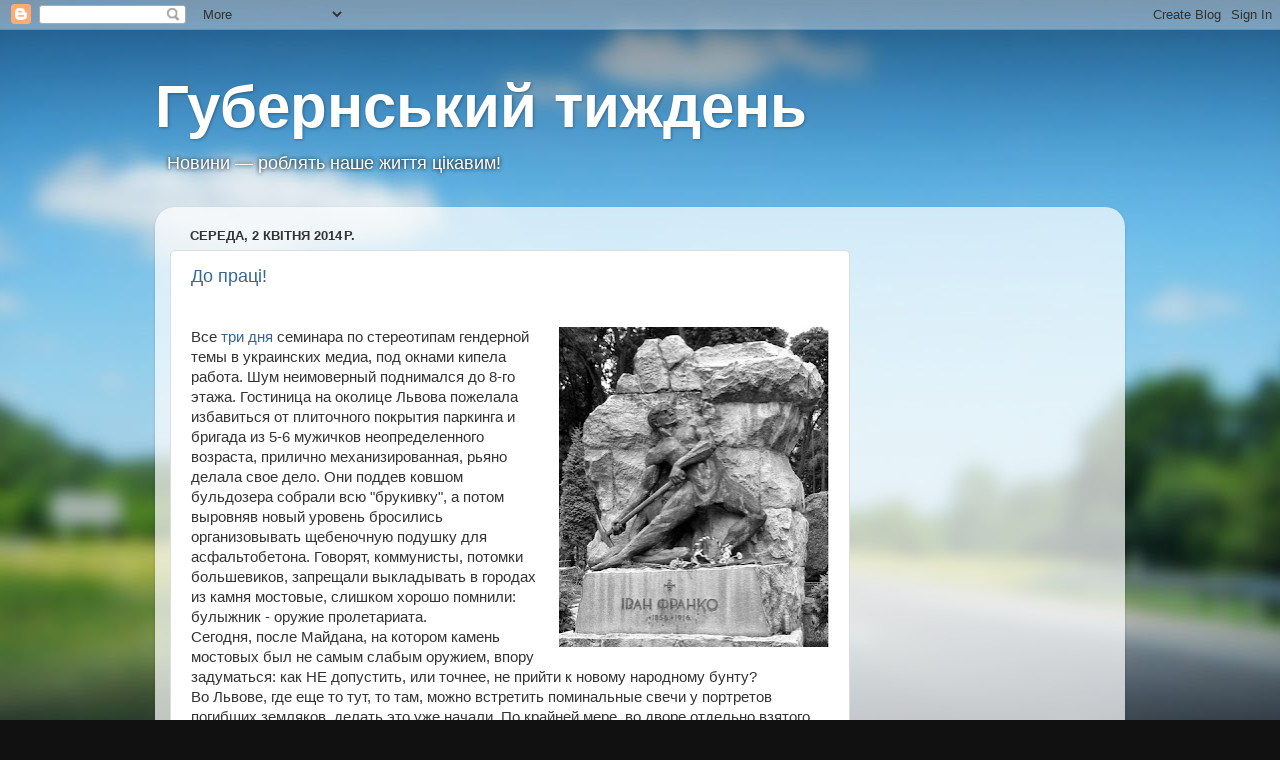

--- FILE ---
content_type: text/html; charset=UTF-8
request_url: http://www.gweek.com.ua/2014/04/i.html
body_size: 42805
content:
<!DOCTYPE html>
<html class='v2' dir='ltr' xmlns='http://www.w3.org/1999/xhtml' xmlns:b='http://www.google.com/2005/gml/b' xmlns:data='http://www.google.com/2005/gml/data' xmlns:expr='http://www.google.com/2005/gml/expr'>
<head>
<link href='https://www.blogger.com/static/v1/widgets/335934321-css_bundle_v2.css' rel='stylesheet' type='text/css'/>
<!-- Global site tag (gtag.js) - Google Ads: 1010555587 -->
<script async='async' src='https://www.googletagmanager.com/gtag/js?id=AW-1010555587'></script>
<script> window.dataLayer = window.dataLayer || []; function gtag(){dataLayer.push(arguments);} gtag('js', new Date()); gtag('config', 'AW-1010555587'); </script>
<meta content='IE=EmulateIE7' http-equiv='X-UA-Compatible'/>
<meta content='width=1100' name='viewport'/>
<meta content='text/html; charset=UTF-8' http-equiv='Content-Type'/>
<meta content='blogger' name='generator'/>
<link href='http://www.gweek.com.ua/favicon.ico' rel='icon' type='image/x-icon'/>
<link href='http://www.gweek.com.ua/2014/04/i.html' rel='canonical'/>
<link rel="alternate" type="application/atom+xml" title="Губернський тиждень - Atom" href="http://www.gweek.com.ua/feeds/posts/default" />
<link rel="alternate" type="application/rss+xml" title="Губернський тиждень - RSS" href="http://www.gweek.com.ua/feeds/posts/default?alt=rss" />
<link rel="service.post" type="application/atom+xml" title="Губернський тиждень - Atom" href="https://www.blogger.com/feeds/5590495454566782817/posts/default" />

<link rel="alternate" type="application/atom+xml" title="Губернський тиждень - Atom" href="http://www.gweek.com.ua/feeds/3368492634980663820/comments/default" />
<!--Can't find substitution for tag [blog.ieCssRetrofitLinks]-->
<link href='https://blogger.googleusercontent.com/img/b/R29vZ2xl/AVvXsEjV3RDUmLklwVM-qt3utyd8Yg5fvxHDbRYMg5286QQ9TfeJGN-9Cr-e3nCkCBITTvn5zWxzGAg_q_wwyDY7fY6J7HrLpP-BFX16rKi6NJIlqswaJMFDmLXHdUBzLMZ17bHE5f_tDfsyl3k8/s320/blogger-image--1916852079.jpg' rel='image_src'/>
<meta content='http://www.gweek.com.ua/2014/04/i.html' property='og:url'/>
<meta content='До працi!' property='og:title'/>
<meta content='Авторський погляд на події й життя у Миколаєві, Одесі, Херсоні' property='og:description'/>
<meta content='https://blogger.googleusercontent.com/img/b/R29vZ2xl/AVvXsEjV3RDUmLklwVM-qt3utyd8Yg5fvxHDbRYMg5286QQ9TfeJGN-9Cr-e3nCkCBITTvn5zWxzGAg_q_wwyDY7fY6J7HrLpP-BFX16rKi6NJIlqswaJMFDmLXHdUBzLMZ17bHE5f_tDfsyl3k8/w1200-h630-p-k-no-nu/blogger-image--1916852079.jpg' property='og:image'/>
<title>Губернський тиждень: До працi!</title>
<style id='page-skin-1' type='text/css'><!--
/*-----------------------------------------------
Blogger Template Style
Name:     Picture Window
Designer: Blogger
URL:      www.blogger.com
----------------------------------------------- */
/* Variable definitions
====================
<Variable name="keycolor" description="Main Color" type="color" default="#1a222a"/>
<Variable name="body.background" description="Body Background" type="background"
color="#296695" default="#111111 url(//themes.googleusercontent.com/image?id=1OACCYOE0-eoTRTfsBuX1NMN9nz599ufI1Jh0CggPFA_sK80AGkIr8pLtYRpNUKPmwtEa) repeat-x fixed top center"/>
<Group description="Page Text" selector="body">
<Variable name="body.font" description="Font" type="font"
default="normal normal 15px Arial, Tahoma, Helvetica, FreeSans, sans-serif"/>
<Variable name="body.text.color" description="Text Color" type="color" default="#333333"/>
</Group>
<Group description="Backgrounds" selector=".body-fauxcolumns-outer">
<Variable name="body.background.color" description="Outer Background" type="color" default="#296695"/>
<Variable name="header.background.color" description="Header Background" type="color" default="transparent"/>
<Variable name="post.background.color" description="Post Background" type="color" default="#ffffff"/>
</Group>
<Group description="Links" selector=".main-outer">
<Variable name="link.color" description="Link Color" type="color" default="#336699"/>
<Variable name="link.visited.color" description="Visited Color" type="color" default="#6699cc"/>
<Variable name="link.hover.color" description="Hover Color" type="color" default="#33aaff"/>
</Group>
<Group description="Blog Title" selector=".header h1">
<Variable name="header.font" description="Title Font" type="font"
default="normal normal 36px Arial, Tahoma, Helvetica, FreeSans, sans-serif"/>
<Variable name="header.text.color" description="Text Color" type="color" default="#ffffff" />
</Group>
<Group description="Tabs Text" selector=".tabs-inner .widget li a">
<Variable name="tabs.font" description="Font" type="font"
default="normal normal 15px Arial, Tahoma, Helvetica, FreeSans, sans-serif"/>
<Variable name="tabs.text.color" description="Text Color" type="color" default="#ffffff"/>
<Variable name="tabs.selected.text.color" description="Selected Color" type="color" default="#336699"/>
</Group>
<Group description="Tabs Background" selector=".tabs-outer .PageList">
<Variable name="tabs.background.color" description="Background Color" type="color" default="transparent"/>
<Variable name="tabs.selected.background.color" description="Selected Color" type="color" default="transparent"/>
<Variable name="tabs.separator.color" description="Separator Color" type="color" default="transparent"/>
</Group>
<Group description="Post Title" selector="h3.post-title, .comments h4">
<Variable name="post.title.font" description="Title Font" type="font"
default="normal normal 18px Arial, Tahoma, Helvetica, FreeSans, sans-serif"/>
</Group>
<Group description="Date Header" selector=".date-header">
<Variable name="date.header.color" description="Text Color" type="color" default="#333333"/>
</Group>
<Group description="Post" selector=".post">
<Variable name="post.footer.text.color" description="Footer Text Color" type="color" default="#999999"/>
<Variable name="post.border.color" description="Border Color" type="color" default="#dddddd"/>
</Group>
<Group description="Gadgets" selector="h2">
<Variable name="widget.title.font" description="Title Font" type="font"
default="bold normal 13px Arial, Tahoma, Helvetica, FreeSans, sans-serif"/>
<Variable name="widget.title.text.color" description="Title Color" type="color" default="#888888"/>
</Group>
<Group description="Footer" selector=".footer-outer">
<Variable name="footer.text.color" description="Text Color" type="color" default="#cccccc"/>
<Variable name="footer.widget.title.text.color" description="Gadget Title Color" type="color" default="#aaaaaa"/>
</Group>
<Group description="Footer Links" selector=".footer-outer">
<Variable name="footer.link.color" description="Link Color" type="color" default="#99ccee"/>
<Variable name="footer.link.visited.color" description="Visited Color" type="color" default="#77aaee"/>
<Variable name="footer.link.hover.color" description="Hover Color" type="color" default="#33aaff"/>
</Group>
<Variable name="content.margin" description="Content Margin Top" type="length" default="20px" min="0" max="100px"/>
<Variable name="content.padding" description="Content Padding" type="length" default="0" min="0" max="100px"/>
<Variable name="content.background" description="Content Background" type="background"
default="transparent none repeat scroll top left"/>
<Variable name="content.border.radius" description="Content Border Radius" type="length" default="0" min="0" max="100px"/>
<Variable name="content.shadow.spread" description="Content Shadow Spread" type="length" default="0" min="0" max="100px"/>
<Variable name="header.padding" description="Header Padding" type="length" default="0" min="0" max="100px"/>
<Variable name="header.background.gradient" description="Header Gradient" type="url"
default="none"/>
<Variable name="header.border.radius" description="Header Border Radius" type="length" default="0" min="0" max="100px"/>
<Variable name="main.border.radius.top" description="Main Border Radius" type="length" default="20px" min="0" max="100px"/>
<Variable name="footer.border.radius.top" description="Footer Border Radius Top" type="length" default="0" min="0" max="100px"/>
<Variable name="footer.border.radius.bottom" description="Footer Border Radius Bottom" type="length" default="20px" min="0" max="100px"/>
<Variable name="region.shadow.spread" description="Main and Footer Shadow Spread" type="length" default="3px" min="0" max="100px"/>
<Variable name="region.shadow.offset" description="Main and Footer Shadow Offset" type="length" default="1px" min="-50px" max="50px"/>
<Variable name="tabs.background.gradient" description="Tab Background Gradient" type="url" default="none"/>
<Variable name="tab.selected.background.gradient" description="Selected Tab Background" type="url"
default="url(https://resources.blogblog.com/blogblog/data/1kt/transparent/white80.png)"/>
<Variable name="tab.background" description="Tab Background" type="background"
default="transparent url(https://resources.blogblog.com/blogblog/data/1kt/transparent/black50.png) repeat scroll top left"/>
<Variable name="tab.border.radius" description="Tab Border Radius" type="length" default="10px" min="0" max="100px"/>
<Variable name="tab.first.border.radius" description="First Tab Border Radius" type="length" default="10px" min="0" max="100px"/>
<Variable name="tabs.border.radius" description="Tabs Border Radius" type="length" default="0" min="0" max="100px"/>
<Variable name="tabs.spacing" description="Tab Spacing" type="length" default=".25em" min="0" max="10em"/>
<Variable name="tabs.margin.bottom" description="Tab Margin Bottom" type="length" default="0" min="0" max="100px"/>
<Variable name="tabs.margin.sides" description="Tab Margin Sides" type="length" default="20px" min="0" max="100px"/>
<Variable name="main.background" description="Main Background" type="background"
default="transparent url(https://resources.blogblog.com/blogblog/data/1kt/transparent/white80.png) repeat scroll top left"/>
<Variable name="main.padding.sides" description="Main Padding Sides" type="length" default="20px" min="0" max="100px"/>
<Variable name="footer.background" description="Footer Background" type="background"
default="transparent url(https://resources.blogblog.com/blogblog/data/1kt/transparent/black50.png) repeat scroll top left"/>
<Variable name="post.margin.sides" description="Post Margin Sides" type="length" default="-20px" min="-50px" max="50px"/>
<Variable name="post.border.radius" description="Post Border Radius" type="length" default="5px" min="0" max="100px"/>
<Variable name="widget.title.text.transform" description="Widget Title Text Transform" type="string" default="uppercase"/>
<Variable name="mobile.background.overlay" description="Mobile Background Overlay" type="string"
default="transparent none repeat scroll top left"/>
<Variable name="startSide" description="Side where text starts in blog language" type="automatic" default="left"/>
<Variable name="endSide" description="Side where text ends in blog language" type="automatic" default="right"/>
*/
/* Content
----------------------------------------------- */
body {
font: normal normal 15px Arial, Tahoma, Helvetica, FreeSans, sans-serif;
color: #333333;
background: #111111 url(http://themes.googleusercontent.com/image?id=1OACCYOE0-eoTRTfsBuX1NMN9nz599ufI1Jh0CggPFA_sK80AGkIr8pLtYRpNUKPmwtEa) repeat-x fixed top center;
}
html body .region-inner {
min-width: 0;
max-width: 100%;
width: auto;
}
.content-outer {
font-size: 90%;
}
a:link {
text-decoration:none;
color: #336699;
}
a:visited {
text-decoration:none;
color: #6699cc;
}
a:hover {
text-decoration:underline;
color: #33aaff;
}
.content-outer {
background: transparent none repeat scroll top left;
-moz-border-radius: 0;
-webkit-border-radius: 0;
-goog-ms-border-radius: 0;
border-radius: 0;
-moz-box-shadow: 0 0 0 rgba(0, 0, 0, .15);
-webkit-box-shadow: 0 0 0 rgba(0, 0, 0, .15);
-goog-ms-box-shadow: 0 0 0 rgba(0, 0, 0, .15);
box-shadow: 0 0 0 rgba(0, 0, 0, .15);
margin: 20px auto;
}
.content-inner {
padding: 0;
}
/* Header
----------------------------------------------- */
.header-outer {
background: transparent none repeat-x scroll top left;
_background-image: none;
color: #ffffff;
-moz-border-radius: 0;
-webkit-border-radius: 0;
-goog-ms-border-radius: 0;
border-radius: 0;
}
.Header img, .Header #header-inner {
-moz-border-radius: 0;
-webkit-border-radius: 0;
-goog-ms-border-radius: 0;
border-radius: 0;
}
.header-inner .Header .titlewrapper,
.header-inner .Header .descriptionwrapper {
padding-left: 0;
padding-right: 0;
}
.Header h1 {
font: normal bold 60px Verdana, Geneva, sans-serif;;
text-shadow: 1px 1px 3px rgba(0, 0, 0, 0.3);
}
.Header h1 a {
color: #ffffff;
}
.Header .description {
font-size: 130%;
}
/* Tabs
----------------------------------------------- */
.tabs-inner {
margin: .5em 20px 0;
padding: 0;
}
.tabs-inner .section {
margin: 0;
}
.tabs-inner .widget ul {
padding: 0;
background: transparent none repeat scroll bottom;
-moz-border-radius: 0;
-webkit-border-radius: 0;
-goog-ms-border-radius: 0;
border-radius: 0;
}
.tabs-inner .widget li {
border: none;
}
.tabs-inner .widget li a {
display: inline-block;
padding: .5em 1em;
margin-right: .25em;
color: #ffffff;
font: normal normal 15px Arial, Tahoma, Helvetica, FreeSans, sans-serif;
-moz-border-radius: 10px 10px 0 0;
-webkit-border-top-left-radius: 10px;
-webkit-border-top-right-radius: 10px;
-goog-ms-border-radius: 10px 10px 0 0;
border-radius: 10px 10px 0 0;
background: transparent url(http://www.blogblog.com/1kt/transparent/black50.png) repeat scroll top left;
border-right: 1px solid transparent;
}
.tabs-inner .widget li:first-child a {
padding-left: 1.25em;
-moz-border-radius-topleft: 10px;
-moz-border-radius-bottomleft: 0;
-webkit-border-top-left-radius: 10px;
-webkit-border-bottom-left-radius: 0;
-goog-ms-border-top-left-radius: 10px;
-goog-ms-border-bottom-left-radius: 0;
border-top-left-radius: 10px;
border-bottom-left-radius: 0;
}
.tabs-inner .widget li.selected a,
.tabs-inner .widget li a:hover {
position: relative;
z-index: 1;
background: transparent url(http://www.blogblog.com/1kt/transparent/white80.png) repeat scroll bottom;
color: #336699;
-moz-box-shadow: 0 0 3px rgba(0, 0, 0, .15);
-webkit-box-shadow: 0 0 3px rgba(0, 0, 0, .15);
-goog-ms-box-shadow: 0 0 3px rgba(0, 0, 0, .15);
box-shadow: 0 0 3px rgba(0, 0, 0, .15);
}
/* Headings
----------------------------------------------- */
h2 {
font: bold normal 13px Arial, Tahoma, Helvetica, FreeSans, sans-serif;
text-transform: uppercase;
color: #888888;
margin: .5em 0;
}
/* Main
----------------------------------------------- */
.main-outer {
background: transparent url(http://www.blogblog.com/1kt/transparent/white80.png) repeat scroll top left;
-moz-border-radius: 20px 20px 0 0;
-webkit-border-top-left-radius: 20px;
-webkit-border-top-right-radius: 20px;
-webkit-border-bottom-left-radius: 0;
-webkit-border-bottom-right-radius: 0;
-goog-ms-border-radius: 20px 20px 0 0;
border-radius: 20px 20px 0 0;
-moz-box-shadow: 0 1px 3px rgba(0, 0, 0, .15);
-webkit-box-shadow: 0 1px 3px rgba(0, 0, 0, .15);
-goog-ms-box-shadow: 0 1px 3px rgba(0, 0, 0, .15);
box-shadow: 0 1px 3px rgba(0, 0, 0, .15);
}
.main-inner {
padding: 15px 20px 20px;
}
.main-inner .column-center-inner {
padding: 0 0;
}
.main-inner .column-left-inner {
padding-left: 0;
}
.main-inner .column-right-inner {
padding-right: 0;
}
/* Posts
----------------------------------------------- */
h3.post-title {
margin: 0;
font: normal normal 18px Arial, Tahoma, Helvetica, FreeSans, sans-serif;
}
.comments h4 {
margin: 1em 0 0;
font: normal normal 18px Arial, Tahoma, Helvetica, FreeSans, sans-serif;
}
.date-header span {
color: #333333;
}
.post-outer {
background-color: #ffffff;
border: solid 1px #dddddd;
-moz-border-radius: 5px;
-webkit-border-radius: 5px;
border-radius: 5px;
-goog-ms-border-radius: 5px;
padding: 15px 20px;
margin: 0 -20px 20px;
}
.post-body {
line-height: 1.4;
font-size: 110%;
position: relative;
}
.post-header {
margin: 0 0 1.5em;
color: #999999;
line-height: 1.6;
}
.post-footer {
margin: .5em 0 0;
color: #999999;
line-height: 1.6;
}
#blog-pager {
font-size: 140%
}
#comments .comment-author {
padding-top: 1.5em;
border-top: dashed 1px #ccc;
border-top: dashed 1px rgba(128, 128, 128, .5);
background-position: 0 1.5em;
}
#comments .comment-author:first-child {
padding-top: 0;
border-top: none;
}
.avatar-image-container {
margin: .2em 0 0;
}
/* Comments
----------------------------------------------- */
.comments .comments-content .icon.blog-author {
background-repeat: no-repeat;
background-image: url([data-uri]);
}
.comments .comments-content .loadmore a {
border-top: 1px solid #33aaff;
border-bottom: 1px solid #33aaff;
}
.comments .continue {
border-top: 2px solid #33aaff;
}
/* Widgets
----------------------------------------------- */
.widget ul, .widget #ArchiveList ul.flat {
padding: 0;
list-style: none;
}
.widget ul li, .widget #ArchiveList ul.flat li {
border-top: dashed 1px #ccc;
border-top: dashed 1px rgba(128, 128, 128, .5);
}
.widget ul li:first-child, .widget #ArchiveList ul.flat li:first-child {
border-top: none;
}
.widget .post-body ul {
list-style: disc;
}
.widget .post-body ul li {
border: none;
}
/* Footer
----------------------------------------------- */
.footer-outer {
color:#cccccc;
background: transparent url(http://www.blogblog.com/1kt/transparent/black50.png) repeat scroll top left;
-moz-border-radius: 0 0 20px 20px;
-webkit-border-top-left-radius: 0;
-webkit-border-top-right-radius: 0;
-webkit-border-bottom-left-radius: 20px;
-webkit-border-bottom-right-radius: 20px;
-goog-ms-border-radius: 0 0 20px 20px;
border-radius: 0 0 20px 20px;
-moz-box-shadow: 0 1px 3px rgba(0, 0, 0, .15);
-webkit-box-shadow: 0 1px 3px rgba(0, 0, 0, .15);
-goog-ms-box-shadow: 0 1px 3px rgba(0, 0, 0, .15);
box-shadow: 0 1px 3px rgba(0, 0, 0, .15);
}
.footer-inner {
padding: 10px 20px 20px;
}
.footer-outer a {
color: #99ccee;
}
.footer-outer a:visited {
color: #77aaee;
}
.footer-outer a:hover {
color: #33aaff;
}
.footer-outer .widget h2 {
color: #aaaaaa;
}
/* Mobile
----------------------------------------------- */
html body.mobile {
height: auto;
}
html body.mobile {
min-height: 480px;
background-size: 100% auto;
}
.mobile .body-fauxcolumn-outer {
background: transparent none repeat scroll top left;
}
html .mobile .mobile-date-outer, html .mobile .blog-pager {
border-bottom: none;
background: transparent url(http://www.blogblog.com/1kt/transparent/white80.png) repeat scroll top left;
margin-bottom: 10px;
}
.mobile .date-outer {
background: transparent url(http://www.blogblog.com/1kt/transparent/white80.png) repeat scroll top left;
}
.mobile .header-outer, .mobile .main-outer,
.mobile .post-outer, .mobile .footer-outer {
-moz-border-radius: 0;
-webkit-border-radius: 0;
-goog-ms-border-radius: 0;
border-radius: 0;
}
.mobile .content-outer,
.mobile .main-outer,
.mobile .post-outer {
background: inherit;
border: none;
}
.mobile .content-outer {
font-size: 100%;
}
.mobile-link-button {
background-color: #336699;
}
.mobile-link-button a:link, .mobile-link-button a:visited {
color: #ffffff;
}
.mobile-index-contents {
color: #333333;
}
.mobile .tabs-inner .PageList .widget-content {
background: transparent url(http://www.blogblog.com/1kt/transparent/white80.png) repeat scroll bottom;
color: #336699;
}
.mobile .tabs-inner .PageList .widget-content .pagelist-arrow {
border-left: 1px solid transparent;
}
p.description span {margin-left:10px;text-shadow: 0 0 4px #000000;}
--></style>
<style id='template-skin-1' type='text/css'><!--
body {
min-width: 970px;
}
.content-outer, .content-fauxcolumn-outer, .region-inner {
min-width: 970px;
max-width: 970px;
_width: 970px;
}
.main-inner .columns {
padding-left: 0;
padding-right: 260px;
}
.main-inner .fauxcolumn-center-outer {
left: 0;
right: 260px;
/* IE6 does not respect left and right together */
_width: expression(this.parentNode.offsetWidth -
parseInt("0") -
parseInt("260px") + 'px');
}
.main-inner .fauxcolumn-left-outer {
width: 0;
}
.main-inner .fauxcolumn-right-outer {
width: 260px;
}
.main-inner .column-left-outer {
width: 0;
right: 100%;
margin-left: -0;
}
.main-inner .column-right-outer {
width: 260px;
margin-right: -260px;
}
#layout {
min-width: 0;
}
#layout .content-outer {
min-width: 0;
width: 800px;
}
#layout .region-inner {
min-width: 0;
width: auto;
}
--></style>
<script type='text/javascript'>

  var _gaq = _gaq || [];
  _gaq.push(['_setAccount', 'UA-12982508-2']);
  _gaq.push(['_trackPageview']);

  (function() {
    var ga = document.createElement('script'); ga.type = 'text/javascript'; ga.async = true;
    ga.src = ('https:' == document.location.protocol ? 'https://' : 'http://') + 'stats.g.doubleclick.net/dc.js';
    var s = document.getElementsByTagName('script')[0]; s.parentNode.insertBefore(ga, s);
  })();

</script>
<link href='https://www.blogger.com/dyn-css/authorization.css?targetBlogID=5590495454566782817&amp;zx=2f56e013-9d18-4c2d-b4fd-d69527d8f089' media='none' onload='if(media!=&#39;all&#39;)media=&#39;all&#39;' rel='stylesheet'/><noscript><link href='https://www.blogger.com/dyn-css/authorization.css?targetBlogID=5590495454566782817&amp;zx=2f56e013-9d18-4c2d-b4fd-d69527d8f089' rel='stylesheet'/></noscript>
<meta name='google-adsense-platform-account' content='ca-host-pub-1556223355139109'/>
<meta name='google-adsense-platform-domain' content='blogspot.com'/>

<!-- data-ad-client=ca-pub-7989504379028994 -->

</head>
<body class='loading'>
<div class='navbar section' id='navbar'><div class='widget Navbar' data-version='1' id='Navbar1'><script type="text/javascript">
    function setAttributeOnload(object, attribute, val) {
      if(window.addEventListener) {
        window.addEventListener('load',
          function(){ object[attribute] = val; }, false);
      } else {
        window.attachEvent('onload', function(){ object[attribute] = val; });
      }
    }
  </script>
<div id="navbar-iframe-container"></div>
<script type="text/javascript" src="https://apis.google.com/js/platform.js"></script>
<script type="text/javascript">
      gapi.load("gapi.iframes:gapi.iframes.style.bubble", function() {
        if (gapi.iframes && gapi.iframes.getContext) {
          gapi.iframes.getContext().openChild({
              url: 'https://www.blogger.com/navbar/5590495454566782817?po\x3d3368492634980663820\x26origin\x3dhttp://www.gweek.com.ua',
              where: document.getElementById("navbar-iframe-container"),
              id: "navbar-iframe"
          });
        }
      });
    </script><script type="text/javascript">
(function() {
var script = document.createElement('script');
script.type = 'text/javascript';
script.src = '//pagead2.googlesyndication.com/pagead/js/google_top_exp.js';
var head = document.getElementsByTagName('head')[0];
if (head) {
head.appendChild(script);
}})();
</script>
</div></div>
<div class='body-fauxcolumns'>
<div class='fauxcolumn-outer body-fauxcolumn-outer'>
<div class='cap-top'>
<div class='cap-left'></div>
<div class='cap-right'></div>
</div>
<div class='fauxborder-left'>
<div class='fauxborder-right'></div>
<div class='fauxcolumn-inner'>
</div>
</div>
<div class='cap-bottom'>
<div class='cap-left'></div>
<div class='cap-right'></div>
</div>
</div>
</div>
<div class='content'>
<div class='content-fauxcolumns'>
<div class='fauxcolumn-outer content-fauxcolumn-outer'>
<div class='cap-top'>
<div class='cap-left'></div>
<div class='cap-right'></div>
</div>
<div class='fauxborder-left'>
<div class='fauxborder-right'></div>
<div class='fauxcolumn-inner'>
</div>
</div>
<div class='cap-bottom'>
<div class='cap-left'></div>
<div class='cap-right'></div>
</div>
</div>
</div>
<div class='content-outer'>
<div class='content-cap-top cap-top'>
<div class='cap-left'></div>
<div class='cap-right'></div>
</div>
<div class='fauxborder-left content-fauxborder-left'>
<div class='fauxborder-right content-fauxborder-right'></div>
<div class='content-inner'>
<header>
<div class='header-outer'>
<div class='header-cap-top cap-top'>
<div class='cap-left'></div>
<div class='cap-right'></div>
</div>
<div class='fauxborder-left header-fauxborder-left'>
<div class='fauxborder-right header-fauxborder-right'></div>
<div class='region-inner header-inner'>
<div class='header section' id='header'><div class='widget Header' data-version='1' id='Header1'>
<div id='header-inner'>
<div class='titlewrapper'>
<h1 class='title'>
<a href='http://www.gweek.com.ua/'>
Губернський тиждень
</a>
</h1>
</div>
<div class='descriptionwrapper'>
<p class='description'><span>Новини &#8212; роблять наше життя цікавим!</span></p>
</div>
</div>
</div></div>
</div>
</div>
<div class='header-cap-bottom cap-bottom'>
<div class='cap-left'></div>
<div class='cap-right'></div>
</div>
</div>
</header>
<div class='tabs-outer'>
<div class='tabs-cap-top cap-top'>
<div class='cap-left'></div>
<div class='cap-right'></div>
</div>
<div class='fauxborder-left tabs-fauxborder-left'>
<div class='fauxborder-right tabs-fauxborder-right'></div>
<div class='region-inner tabs-inner'>
<div class='tabs no-items section' id='crosscol'></div>
<div class='tabs no-items section' id='crosscol-overflow'></div>
</div>
</div>
<div class='tabs-cap-bottom cap-bottom'>
<div class='cap-left'></div>
<div class='cap-right'></div>
</div>
</div>
<div class='main-outer'>
<div class='main-cap-top cap-top'>
<div class='cap-left'></div>
<div class='cap-right'></div>
</div>
<div class='fauxborder-left main-fauxborder-left'>
<div class='fauxborder-right main-fauxborder-right'></div>
<div class='region-inner main-inner'>
<div class='columns fauxcolumns'>
<div class='fauxcolumn-outer fauxcolumn-center-outer'>
<div class='cap-top'>
<div class='cap-left'></div>
<div class='cap-right'></div>
</div>
<div class='fauxborder-left'>
<div class='fauxborder-right'></div>
<div class='fauxcolumn-inner'>
</div>
</div>
<div class='cap-bottom'>
<div class='cap-left'></div>
<div class='cap-right'></div>
</div>
</div>
<div class='fauxcolumn-outer fauxcolumn-left-outer'>
<div class='cap-top'>
<div class='cap-left'></div>
<div class='cap-right'></div>
</div>
<div class='fauxborder-left'>
<div class='fauxborder-right'></div>
<div class='fauxcolumn-inner'>
</div>
</div>
<div class='cap-bottom'>
<div class='cap-left'></div>
<div class='cap-right'></div>
</div>
</div>
<div class='fauxcolumn-outer fauxcolumn-right-outer'>
<div class='cap-top'>
<div class='cap-left'></div>
<div class='cap-right'></div>
</div>
<div class='fauxborder-left'>
<div class='fauxborder-right'></div>
<div class='fauxcolumn-inner'>
</div>
</div>
<div class='cap-bottom'>
<div class='cap-left'></div>
<div class='cap-right'></div>
</div>
</div>
<!-- corrects IE6 width calculation -->
<div class='columns-inner'>
<div class='column-center-outer'>
<div class='column-center-inner'>
<div class='main section' id='main'><div class='widget Blog' data-version='1' id='Blog1'>
<div class='blog-posts hfeed'>

          <div class="date-outer">
        
<h2 class='date-header'><span>середа, 2 квітня 2014&#8239;р.</span></h2>

          <div class="date-posts">
        
<div class='post-outer'>
<div class='post hentry'>
<a name='3368492634980663820'></a>
<h3 class='post-title entry-title'>
<a href='http://www.gweek.com.ua/2014/04/i.html'>До працi!</a>
</h3>
<div class='post-header'>
<div class='post-header-line-1'></div>
</div>
<div class='post-body entry-content'>
<div dir="ltr" style="text-align: left;" trbidi="on">
<span style="-webkit-text-size-adjust: auto; background-color: rgba(255, 255, 255, 0);"></span><br />
<div class="separator" style="clear: both;">
<a href="https://blogger.googleusercontent.com/img/b/R29vZ2xl/AVvXsEjV3RDUmLklwVM-qt3utyd8Yg5fvxHDbRYMg5286QQ9TfeJGN-9Cr-e3nCkCBITTvn5zWxzGAg_q_wwyDY7fY6J7HrLpP-BFX16rKi6NJIlqswaJMFDmLXHdUBzLMZ17bHE5f_tDfsyl3k8/s640/blogger-image--1916852079.jpg" imageanchor="1" style="clear: right; float: right; margin-bottom: 1em; margin-left: 1em;"><img border="0" height="320" src="https://blogger.googleusercontent.com/img/b/R29vZ2xl/AVvXsEjV3RDUmLklwVM-qt3utyd8Yg5fvxHDbRYMg5286QQ9TfeJGN-9Cr-e3nCkCBITTvn5zWxzGAg_q_wwyDY7fY6J7HrLpP-BFX16rKi6NJIlqswaJMFDmLXHdUBzLMZ17bHE5f_tDfsyl3k8/s320/blogger-image--1916852079.jpg" width="270" /></a><span style="-webkit-text-size-adjust: auto; background-color: rgba(255, 255, 255, 0);"></span></div>
<span style="-webkit-text-size-adjust: auto; background-color: rgba(255, 255, 255, 0);">Все&nbsp;<a href="x-apple-data-detectors://0" x-apple-data-detectors="true" x-apple-data-detectors-result="0" x-apple-data-detectors-type="calendar-event">три дня</a>&nbsp;семинара по стереотипам гендерной темы в украинских медиа, под окнами кипела работа. Шум неимоверный поднимался до 8-го этажа. Гостиница на околице Львова пожелала избавиться от плиточного покрытия паркинга и бригада из 5-6 мужичков неопределенного возраста, прилично механизированная, рьяно делала свое дело. Они поддев ковшом бульдозера собрали всю "брукивку", а потом выровняв новый уровень бросились организовывать щебеночную подушку для асфальтобетона. Говорят, коммунисты, потомки большевиков, запрещали выкладывать в городах из камня мостовые, слишком хорошо помнили: булыжник - оружие пролетариата.<br />Сегодня, после Майдана, на котором камень мостовых был не самым слабым оружием, впору задуматься: как НЕ допустить, или точнее, не прийти к новому народному бунту?<br />Во Львове, где еще то тут, то там, можно встретить поминальные свечи у портретов погибших земляков, делать это уже начали. По крайней мере, во дворе отдельно взятого отеля в отдаленном спальном микрорайоне, куда ведут ужасающие автодороги.<br />Вся Украина требует не только косметических шагов, а серьезного изменения парадигмы развития производительных сил. Жутко неэффективный бизнес всегда будет нуждаться в "костылях" коррупции, потому что когда некому и нечем конкурировать с лучшими образцами, возникает непреодолимое желание за деньги получить преференции. Прямая связь коррупции<a name="more"></a> с низким качеством управления.<br />Итак, производить товары и услуги все-таки очень важно, особенно, назначать за это реальную цену, а не среднепотолочную! С этим у отечественных бизнесов не складывается, подчас. Что делать? Учиться, меняться, иначе уже разъяренные сограждане будут метать камни не в "сатрапов диктатора", а в витрины магазинов и ресторанов. Вам оно надо?<br />Общественный диалог - вот следующий шаг, навстречу гармоничной жизни, которую предстоит построить в Украине. Кто будет его организовывать, тот и получит опережающий аргумент. Новая власть исполнительная и вчерашние депутаты не торопятся, кажется слово за бизнесом и общественниками, которым еще есть что терять. Во Львове, например, это организаторы туристического бизнеса, общественного питания, гостельеры. Но есть ведь местности, города, где нет никакого бизнеса, работающего для людей? Точно!<br />Значит, опять актуальная задача - ростить повсеместно &nbsp;новые бизнес единицы. Задача не простая, но вполне реалистичная. Когда у садовника или виноградаря нет саженцев - он их выращивает, или покупает!<br /><a href="mailto:Useful.tetra@gmail.com">Агентство полезной информации </a>ТЕТРА спроектировало и "вырастило" не один бизнес, поэтому если хотите начать дело, но не знаете как, или хотите риск потери средств снизить, "соломки подстелить" - обращайтесь к этим бизнес-консультантам.<br />Старт любого вида деятельности требует, как и выращивание дерева, обязательных процедур. Удобрения, полива. Их многие стараются обойти, или отодвинуть. &nbsp;Видимо поэтому, 80% начатых бизнесов не доживают до двухгодовалого возраста.<br />Очень трудно "застаревший" бизнес научить работать по-новому в рыночных условиях, а не коррупционных.<br />Но это тоже можно сделать. Причем в зависимости от ресурсов, достаточно быстро. Индивидуализм, который вчера еще был главным рычагом частного бизнеса в Украине, уходит сегодня на второй план. Информация, знания - вот что является для сегодняшних успешных предпринимателей основным подспорьем в нелегком труде "вырабатывания" добавленной стоимости. А если вы не умеете информацию собирать, или распространять - тогда вам впору обратиться в <a href="http://kptv.in.ua/">Колледж</a> прессы и ТВ из Николаева, где более 20 лет учат этому профессионально.<br />И не забудьте, в третьем секторе - среди активных общественников очень много людей профессиональных и неординарных, которые может быть чуть менее предприимчивы, но настойчивости им не занимать. Познакомиться с такими бизнесу поможет общественная организация Николаевский пресс-клуб.<br />Погостив в украинском Пьемонте очень отчетливо понимаешь, что прелесть Украины, как раз в разнообразии, региональных отличиях. Николаевщина, которая лежит на границе двух геополитических "столпов": суши и моря всегда будет запускающей тренды. Если мы хотим лучше жить и получать ярче результаты, мы вынуждены налаживать сотрудничество! Творить, изобретать, находить, предлагать, работать! И бунтовать незачем...<br />В. Головченко.</span></div>
<div style='clear: both;'></div>
</div>
<br/>
<iframe allowTransparency='true' frameborder='0' scrolling='no' src='http://www.facebook.com/plugins/like.php?href=http://www.gweek.com.ua/2014/04/i.html&layout=standard&show_faces=false&width=100&action=recommend&font=arial&colorscheme=light' style='border:none; overflow:hidden; width:450px; height:40px;'></iframe>
<div class='widget-content'>
<script type='text/javascript'>    
document.write(VK.Share.button({url:"http://www.gweek.com.ua/2014/04/i.html"},{type: "round", text: "Поделиться"}));
</script><br/>
<table cellpadding='0' cellspacing='0' id='vkshare3' onclick='VK.Share.click(3);' onmousedown='VK.Share.change(2, 3);' onmouseout='VK.Share.change(0, 3);' onmouseover='VK.Share.change(1, 3);' onmouseup='VK.Share.change(1, 3);' style='width: auto; cursor: expointer; border: 0px;'></table>
</div>
<div class='post-footer'>
<div class='post-footer-line post-footer-line-1'><span class='post-comment-link'>
</span>
<span class='star-ratings'>
</span>
</div>
<div class='post-footer-line post-footer-line-2'><span class='post-labels'>
Labels:
<a href='http://www.gweek.com.ua/search/label/%D0%B1%D0%B8%D0%B7%D0%BD%D0%B5%D1%81' rel='tag'>бизнес</a>,
<a href='http://www.gweek.com.ua/search/label/%D0%B8%D0%BD%D1%84%D0%BE%D1%80%D0%BC%D0%B0%D1%86%D0%B8%D1%8F' rel='tag'>информация</a>,
<a href='http://www.gweek.com.ua/search/label/%D0%9B%D1%8C%D0%B2%D0%BE%D0%B2' rel='tag'>Львов</a>,
<a href='http://www.gweek.com.ua/search/label/%D0%9D%D0%B8%D0%BA%D0%BE%D0%BB%D0%B0%D0%B5%D0%B2' rel='tag'>Николаев</a>,
<a href='http://www.gweek.com.ua/search/label/%D0%BE%D0%B1%D1%89%D0%B5%D1%81%D1%82%D0%B2%D0%BE' rel='tag'>общество</a>,
<a href='http://www.gweek.com.ua/search/label/%D1%80%D0%B5%D1%84%D0%BE%D1%80%D0%BC%D0%B0' rel='tag'>реформа</a>,
<a href='http://www.gweek.com.ua/search/label/%D0%A3%D0%BA%D1%80%D0%B0%D0%B8%D0%BD%D0%B0' rel='tag'>Украина</a>,
<a href='http://www.gweek.com.ua/search/label/%D1%8D%D0%BA%D0%BE%D0%BD%D0%BE%D0%BC%D0%B8%D0%BA%D0%B0' rel='tag'>экономика</a>
</span>
<div class='post-share-buttons'>
<a class='goog-inline-block share-button sb-email' href='https://www.blogger.com/share-post.g?blogID=5590495454566782817&postID=3368492634980663820&target=email' target='_blank' title='Надіслати електронною поштою'><span class='share-button-link-text'>Надіслати електронною поштою</span></a><a class='goog-inline-block share-button sb-blog' href='https://www.blogger.com/share-post.g?blogID=5590495454566782817&postID=3368492634980663820&target=blog' onclick='window.open(this.href, "_blank", "height=270,width=475"); return false;' target='_blank' title='Опублікувати в блозі'><span class='share-button-link-text'>Опублікувати в блозі</span></a><a class='goog-inline-block share-button sb-twitter' href='https://www.blogger.com/share-post.g?blogID=5590495454566782817&postID=3368492634980663820&target=twitter' target='_blank' title='Поділитися в X'><span class='share-button-link-text'>Поділитися в X</span></a><a class='goog-inline-block share-button sb-facebook' href='https://www.blogger.com/share-post.g?blogID=5590495454566782817&postID=3368492634980663820&target=facebook' onclick='window.open(this.href, "_blank", "height=430,width=640"); return false;' target='_blank' title='Опублікувати у Facebook'><span class='share-button-link-text'>Опублікувати у Facebook</span></a><a class='goog-inline-block share-button sb-pinterest' href='https://www.blogger.com/share-post.g?blogID=5590495454566782817&postID=3368492634980663820&target=pinterest' target='_blank' title='Поділитися в Pinterest'><span class='share-button-link-text'>Поділитися в Pinterest</span></a>
</div>
<span class='post-icons'>
<span class='item-action'>
<a href='https://www.blogger.com/email-post/5590495454566782817/3368492634980663820' title='Надіслати допис електронною поштою'>
<img alt='' class='icon-action' height='13' src='http://img1.blogblog.com/img/icon18_email.gif' width='18'/>
</a>
</span>
</span>
</div>
<div class='post-footer-line post-footer-line-3'></div>
</div>
</div>
<div class='comments' id='comments'>
<a name='comments'></a>
<h4>Немає коментарів:</h4>
<div id='Blog1_comments-block-wrapper'>
<dl class='avatar-comment-indent' id='comments-block'>
</dl>
</div>
<p class='comment-footer'>
<br/>
</p>
</div>
</div>
<div class='inline-ad'>
<script async src="https://pagead2.googlesyndication.com/pagead/js/adsbygoogle.js?client=ca-pub-7989504379028994&host=ca-host-pub-1556223355139109" crossorigin="anonymous"></script>
<!-- gweekua_main_Blog1_300x250_as -->
<ins class="adsbygoogle"
     style="display:inline-block;width:300px;height:250px"
     data-ad-client="ca-pub-7989504379028994"
     data-ad-host="ca-host-pub-1556223355139109"
     data-ad-slot="8170279578"></ins>
<script>
(adsbygoogle = window.adsbygoogle || []).push({});
</script>
</div>

        </div></div>
      
</div>
<div class='blog-pager' id='blog-pager'>
<span id='blog-pager-newer-link'>
<a class='blog-pager-newer-link' href='http://www.gweek.com.ua/2014/04/blog-post_3.html' id='Blog1_blog-pager-newer-link' title='Новіша публікація'>Новіша публікація</a>
</span>
<span id='blog-pager-older-link'>
<a class='blog-pager-older-link' href='http://www.gweek.com.ua/2014/04/it.html' id='Blog1_blog-pager-older-link' title='Старіша публікація'>Старіша публікація</a>
</span>
<a class='home-link' href='http://www.gweek.com.ua/'>Головна сторінка</a>
</div>
<div class='clear'></div>
<div class='post-feeds'>
<div class='feed-links'>
Підписатися на:
<a class='feed-link' href='http://www.gweek.com.ua/feeds/3368492634980663820/comments/default' target='_blank' type='application/atom+xml'>Дописати коментарі (Atom)</a>
</div>
</div>
</div></div>
</div>
</div>
<div class='column-left-outer'>
<div class='column-left-inner'>
<aside>
</aside>
</div>
</div>
<div class='column-right-outer'>
<div class='column-right-inner'>
<aside>
<div class='sidebar section' id='sidebar-right-1'><div class='widget AdSense' data-version='1' id='AdSense1'>
<div class='widget-content'>
<script async src="https://pagead2.googlesyndication.com/pagead/js/adsbygoogle.js?client=ca-pub-7989504379028994&host=ca-host-pub-1556223355139109" crossorigin="anonymous"></script>
<!-- gweekua_sidebar-right-1_AdSense1_1x1_as -->
<ins class="adsbygoogle"
     style="display:block"
     data-ad-client="ca-pub-7989504379028994"
     data-ad-host="ca-host-pub-1556223355139109"
     data-ad-slot="5726883406"
     data-ad-format="auto"
     data-full-width-responsive="true"></ins>
<script>
(adsbygoogle = window.adsbygoogle || []).push({});
</script>
<div class='clear'></div>
</div>
</div><div class='widget FeaturedPost' data-version='1' id='FeaturedPost1'>
<h2 class='title'>Найцікавіше</h2>
<div class='post-summary'>
<h3><a href='http://www.gweek.com.ua/2025/04/blog-post_05.html'>Програма менторської підтримки молодих медійників відновлена</a></h3>
<p>
Почали працювати молодим репортером, журналістом, у комунікаціях? Щодня з&#39;являються питання. Іноді власного досвіду не вистачає. Добра п...
</p>
<img class='image' src='https://blogger.googleusercontent.com/img/b/R29vZ2xl/AVvXsEgIVGUCwsWTcjGP23c-onLCTJx9czQEPkm630_bkF_0x4Y7O5aBamj75SvyLGGR6wNhPIGJXzEqtNmJimwjwfhi5yZ49ahunKmjX9UnvcDi4UPywVdfHlNRK0IRMch_g90kwtnze1sOY1V5popYWKlAJZV7fOGGkDiN4h-xw4a9nmM8LM2DMUyFUNQvhCU/w640-h426/LEV_7585.jpg'/>
</div>
<style type='text/css'>
    .image {
      width: 100%;
    }
  </style>
<div class='clear'></div>
</div><div class='widget PageList' data-version='1' id='PageList1'>
<div class='widget-content'>
<ul>
<li>
<a href='http://www.gweek.com.ua/p/blog-page_20.html'>Що ми пропонуємо?</a>
</li>
<li>
<a href='http://www.gweek.com.ua/p/blog-page.html'>Контакти</a>
</li>
<li>
<a href='http://www.gweek.com.ua/p/blog-page_27.html'>АНОНСИ ПОДІЙ</a>
</li>
</ul>
<div class='clear'></div>
</div>
</div><div class='widget PopularPosts' data-version='1' id='PopularPosts1'>
<h2>Популярні матеріали за місяць</h2>
<div class='widget-content popular-posts'>
<ul>
<li>
<div class='item-thumbnail-only'>
<div class='item-thumbnail'>
<a href='http://www.gweek.com.ua/2019/08/blog-post_23.html' target='_blank'>
<img alt='' border='0' src='https://blogger.googleusercontent.com/img/b/R29vZ2xl/AVvXsEgLPX6tXMjzvcD4CDvzUUXD1vzEFpZzoBeBXpJ5OAKTpz_mxHVdKUyAtoJMMNYj13u3_2ot-1_JbY-Em_o4eO9R2hlDXCPnb9fadEyANCPLE3ytFrFjCEdf0PSYL9eTN-VpQ3QnJsVzGVs/w72-h72-p-k-no-nu/IMG_20190823_153230_117.jpg'/>
</a>
</div>
<div class='item-title'><a href='http://www.gweek.com.ua/2019/08/blog-post_23.html'>Московские приключения украинского экс-олигарха</a></div>
</div>
<div style='clear: both;'></div>
</li>
<li>
<div class='item-thumbnail-only'>
<div class='item-thumbnail'>
<a href='http://www.gweek.com.ua/2025/12/blog-post_3.html' target='_blank'>
<img alt='' border='0' src='https://blogger.googleusercontent.com/img/b/R29vZ2xl/AVvXsEhSx-eKHpd8hlxTK-pvgoTDbUJfHHDtphbrX7a1psneeck15IzX_sYZOUgvb6wBPchI21ILbPVje2eRUYxok1orU8H2w-npZ0REyz3cYTu3Yn-SRKrNyhxwkV6MwFTvHVsF0d8itOQvrDhU3cvw4-lWEktY9DM34eFB5740PnugUnU7mIgYdUncZOMNYgI/w72-h72-p-k-no-nu/%D0%98%D0%B7%D0%BE%D0%B1%D1%80%D0%B0%D0%B6%D0%B5%D0%BD%D0%B8%D0%B5%20142.jpg'/>
</a>
</div>
<div class='item-title'><a href='http://www.gweek.com.ua/2025/12/blog-post_3.html'>Швець знайшов закон США який забороняє перемовини з РФ стосовно України</a></div>
</div>
<div style='clear: both;'></div>
</li>
<li>
<div class='item-thumbnail-only'>
<div class='item-thumbnail'>
<a href='http://www.gweek.com.ua/2025/12/blog-post_387.html' target='_blank'>
<img alt='' border='0' src='https://blogger.googleusercontent.com/img/b/R29vZ2xl/AVvXsEgGrrrmf_skdChiqY0hv-sohRmYrbKBcsYwiqEdFxEKuEKKRkeNmYrbrk4aLnfusbalW_SZViOC9ATpa_HK7aE7B7woOJCG3tcdqXBFF18xHr5XtghPQ4ry9fGUYReJUsy45Iw2me36wMpcAtRS3X7NENeEAn8B23Gu-Pne9nNcDu6lcJOZE16oZMwohCk/w72-h72-p-k-no-nu/IMG_20251216_100212.jpg'/>
</a>
</div>
<div class='item-title'><a href='http://www.gweek.com.ua/2025/12/blog-post_387.html'>Статут міста варто осучаснити</a></div>
</div>
<div style='clear: both;'></div>
</li>
<li>
<div class='item-thumbnail-only'>
<div class='item-thumbnail'>
<a href='http://www.gweek.com.ua/2025/12/blog-post_53.html' target='_blank'>
<img alt='' border='0' src='https://blogger.googleusercontent.com/img/b/R29vZ2xl/AVvXsEjiwDfavbtegXcYsWy5ykv4gh-8GZZEC-RyBmebXlWJMxW4iWTm603ujnMtl0LhsE_WNtZB8nYaltnS8s2VppppqYN6g1LRLLKx6puSPc7kFc3uUAOeVEK_YDx64tTHaqcFq-Ip4O3tpD4pg1O88c8_dh63k9fHu8pRc7vMmcfLr6lnZ5wphaXMBdorxCk/w72-h72-p-k-no-nu/582d85a17e388.jpeg'/>
</a>
</div>
<div class='item-title'><a href='http://www.gweek.com.ua/2025/12/blog-post_53.html'>Макрон анонсував заміну авіаносця "Шарль де Голль"</a></div>
</div>
<div style='clear: both;'></div>
</li>
<li>
<div class='item-thumbnail-only'>
<div class='item-thumbnail'>
<a href='http://www.gweek.com.ua/2026/01/hr.html' target='_blank'>
<img alt='' border='0' src='https://blogger.googleusercontent.com/img/b/R29vZ2xl/AVvXsEhPzRWtW7kPkTRtF7enjKD4DOm_qv19-tO82xh_otG-oWU1a3Oz2bRgdlDQkGRnst8pQvOcQSmMmqgC659Lmp6LZpK2Aqx_S4oJEUZ3ahdtkQqxzCVgicLcdjJ5dA67WCaho-aC8Y4Urej2X6H5l9MKEIZLIpF0s86buOn91WRUxpC9DUIoJhm6hPowcGs/w72-h72-p-k-no-nu/unnamed%20(1).jpg'/>
</a>
</div>
<div class='item-title'><a href='http://www.gweek.com.ua/2026/01/hr.html'>Чому українські ГО стали головним HR-резервом суспільства</a></div>
</div>
<div style='clear: both;'></div>
</li>
<li>
<div class='item-thumbnail-only'>
<div class='item-thumbnail'>
<a href='http://www.gweek.com.ua/2025/11/blog-post_32.html' target='_blank'>
<img alt='' border='0' src='https://blogger.googleusercontent.com/img/b/R29vZ2xl/AVvXsEgfc8pqc-xa6dcFWKQVuKZrZrhh67-Tli2xH_grvk04xyDGOXkpPZzXUqVkLm0brAVa3Kwvhk9p5I7mVyaaEEhxQhptv5mOXUgBFtckoNodAc0383p8JF4-Ug1BdHjOtvli08XgjjDGePuBFR4jU5gv-MD38krglnucOoidGSqKiTqIESBoHlCNxHuogvk/w72-h72-p-k-no-nu/IMG_20251128_161526_944.jpg'/>
</a>
</div>
<div class='item-title'><a href='http://www.gweek.com.ua/2025/11/blog-post_32.html'>Дім там де ти</a></div>
</div>
<div style='clear: both;'></div>
</li>
</ul>
<div class='clear'></div>
</div>
</div><div class='widget BlogSearch' data-version='1' id='BlogSearch1'>
<h2 class='title'>Пошук</h2>
<div class='widget-content'>
<div id='BlogSearch1_form'>
<form action='http://www.gweek.com.ua/search' class='gsc-search-box' target='_top'>
<table cellpadding='0' cellspacing='0' class='gsc-search-box'>
<tbody>
<tr>
<td class='gsc-input'>
<input autocomplete='off' class='gsc-input' name='q' size='10' title='search' type='text' value=''/>
</td>
<td class='gsc-search-button'>
<input class='gsc-search-button' title='search' type='submit' value='Пошук'/>
</td>
</tr>
</tbody>
</table>
</form>
</div>
</div>
<div class='clear'></div>
</div><div class='widget HTML' data-version='1' id='HTML5'>
<h2 class='title'>Горяча новина</h2>
<div class='widget-content'>
<script src="http://widgets.twimg.com/j/2/widget.js"></script>
<script>
new TWTR.Widget({
  version: 2,
  type: 'profile',
  rpp: 4,
  interval: 6000,
  width: 200,
  height: 200,
  theme: {
    shell: {
      background: '#ffffff',
      color: '#0f000f'
    },
    tweets: {
      background: '#ffffff',
      color: '#000000',
      links: '#99ccee'
    }
  },
  features: {
    scrollbar: true,
    loop: false,
    live: false,
    hashtags: true,
    timestamp: true,
    avatars: false,
    behavior: 'all'
  }
}).render().setUser('gubernweek').start();
</script>
</div>
<div class='clear'></div>
</div><div class='widget BlogArchive' data-version='1' id='BlogArchive1'>
<h2>Архів блогу</h2>
<div class='widget-content'>
<div id='ArchiveList'>
<div id='BlogArchive1_ArchiveList'>
<select id='BlogArchive1_ArchiveMenu'>
<option value=''>Архів блогу</option>
<option value='http://www.gweek.com.ua/2026_01_21_archive.html'>21 січ. (1)</option>
<option value='http://www.gweek.com.ua/2026_01_20_archive.html'>20 січ. (3)</option>
<option value='http://www.gweek.com.ua/2026_01_19_archive.html'>19 січ. (2)</option>
<option value='http://www.gweek.com.ua/2026_01_18_archive.html'>18 січ. (4)</option>
<option value='http://www.gweek.com.ua/2026_01_17_archive.html'>17 січ. (1)</option>
<option value='http://www.gweek.com.ua/2026_01_16_archive.html'>16 січ. (3)</option>
<option value='http://www.gweek.com.ua/2026_01_15_archive.html'>15 січ. (4)</option>
<option value='http://www.gweek.com.ua/2026_01_14_archive.html'>14 січ. (2)</option>
<option value='http://www.gweek.com.ua/2026_01_13_archive.html'>13 січ. (6)</option>
<option value='http://www.gweek.com.ua/2026_01_12_archive.html'>12 січ. (5)</option>
<option value='http://www.gweek.com.ua/2026_01_11_archive.html'>11 січ. (2)</option>
<option value='http://www.gweek.com.ua/2026_01_10_archive.html'>10 січ. (2)</option>
<option value='http://www.gweek.com.ua/2026_01_09_archive.html'>09 січ. (3)</option>
<option value='http://www.gweek.com.ua/2026_01_08_archive.html'>08 січ. (2)</option>
<option value='http://www.gweek.com.ua/2026_01_07_archive.html'>07 січ. (3)</option>
<option value='http://www.gweek.com.ua/2026_01_06_archive.html'>06 січ. (5)</option>
<option value='http://www.gweek.com.ua/2026_01_05_archive.html'>05 січ. (4)</option>
<option value='http://www.gweek.com.ua/2026_01_04_archive.html'>04 січ. (3)</option>
<option value='http://www.gweek.com.ua/2026_01_03_archive.html'>03 січ. (4)</option>
<option value='http://www.gweek.com.ua/2026_01_02_archive.html'>02 січ. (2)</option>
<option value='http://www.gweek.com.ua/2026_01_01_archive.html'>01 січ. (4)</option>
<option value='http://www.gweek.com.ua/2025_12_31_archive.html'>31 груд. (2)</option>
<option value='http://www.gweek.com.ua/2025_12_30_archive.html'>30 груд. (3)</option>
<option value='http://www.gweek.com.ua/2025_12_29_archive.html'>29 груд. (4)</option>
<option value='http://www.gweek.com.ua/2025_12_28_archive.html'>28 груд. (1)</option>
<option value='http://www.gweek.com.ua/2025_12_27_archive.html'>27 груд. (4)</option>
<option value='http://www.gweek.com.ua/2025_12_26_archive.html'>26 груд. (3)</option>
<option value='http://www.gweek.com.ua/2025_12_25_archive.html'>25 груд. (2)</option>
<option value='http://www.gweek.com.ua/2025_12_24_archive.html'>24 груд. (2)</option>
<option value='http://www.gweek.com.ua/2025_12_23_archive.html'>23 груд. (5)</option>
<option value='http://www.gweek.com.ua/2025_12_22_archive.html'>22 груд. (3)</option>
<option value='http://www.gweek.com.ua/2025_12_21_archive.html'>21 груд. (2)</option>
<option value='http://www.gweek.com.ua/2025_12_20_archive.html'>20 груд. (3)</option>
<option value='http://www.gweek.com.ua/2025_12_19_archive.html'>19 груд. (3)</option>
<option value='http://www.gweek.com.ua/2025_12_18_archive.html'>18 груд. (5)</option>
<option value='http://www.gweek.com.ua/2025_12_17_archive.html'>17 груд. (3)</option>
<option value='http://www.gweek.com.ua/2025_12_16_archive.html'>16 груд. (4)</option>
<option value='http://www.gweek.com.ua/2025_12_15_archive.html'>15 груд. (5)</option>
<option value='http://www.gweek.com.ua/2025_12_14_archive.html'>14 груд. (3)</option>
<option value='http://www.gweek.com.ua/2025_12_13_archive.html'>13 груд. (2)</option>
<option value='http://www.gweek.com.ua/2025_12_12_archive.html'>12 груд. (4)</option>
<option value='http://www.gweek.com.ua/2025_12_11_archive.html'>11 груд. (4)</option>
<option value='http://www.gweek.com.ua/2025_12_10_archive.html'>10 груд. (4)</option>
<option value='http://www.gweek.com.ua/2025_12_09_archive.html'>09 груд. (3)</option>
<option value='http://www.gweek.com.ua/2025_12_08_archive.html'>08 груд. (3)</option>
<option value='http://www.gweek.com.ua/2025_12_07_archive.html'>07 груд. (3)</option>
<option value='http://www.gweek.com.ua/2025_12_06_archive.html'>06 груд. (3)</option>
<option value='http://www.gweek.com.ua/2025_12_05_archive.html'>05 груд. (5)</option>
<option value='http://www.gweek.com.ua/2025_12_04_archive.html'>04 груд. (3)</option>
<option value='http://www.gweek.com.ua/2025_12_03_archive.html'>03 груд. (3)</option>
<option value='http://www.gweek.com.ua/2025_12_02_archive.html'>02 груд. (2)</option>
<option value='http://www.gweek.com.ua/2025_12_01_archive.html'>01 груд. (4)</option>
<option value='http://www.gweek.com.ua/2025_11_30_archive.html'>30 лист. (4)</option>
<option value='http://www.gweek.com.ua/2025_11_29_archive.html'>29 лист. (2)</option>
<option value='http://www.gweek.com.ua/2025_11_28_archive.html'>28 лист. (4)</option>
<option value='http://www.gweek.com.ua/2025_11_27_archive.html'>27 лист. (5)</option>
<option value='http://www.gweek.com.ua/2025_11_26_archive.html'>26 лист. (4)</option>
<option value='http://www.gweek.com.ua/2025_11_25_archive.html'>25 лист. (4)</option>
<option value='http://www.gweek.com.ua/2025_11_24_archive.html'>24 лист. (5)</option>
<option value='http://www.gweek.com.ua/2025_11_23_archive.html'>23 лист. (3)</option>
<option value='http://www.gweek.com.ua/2025_11_22_archive.html'>22 лист. (3)</option>
<option value='http://www.gweek.com.ua/2025_11_21_archive.html'>21 лист. (3)</option>
<option value='http://www.gweek.com.ua/2025_11_20_archive.html'>20 лист. (3)</option>
<option value='http://www.gweek.com.ua/2025_11_19_archive.html'>19 лист. (5)</option>
<option value='http://www.gweek.com.ua/2025_11_18_archive.html'>18 лист. (5)</option>
<option value='http://www.gweek.com.ua/2025_11_17_archive.html'>17 лист. (5)</option>
<option value='http://www.gweek.com.ua/2025_11_16_archive.html'>16 лист. (3)</option>
<option value='http://www.gweek.com.ua/2025_11_15_archive.html'>15 лист. (3)</option>
<option value='http://www.gweek.com.ua/2025_11_14_archive.html'>14 лист. (3)</option>
<option value='http://www.gweek.com.ua/2025_11_13_archive.html'>13 лист. (5)</option>
<option value='http://www.gweek.com.ua/2025_11_12_archive.html'>12 лист. (5)</option>
<option value='http://www.gweek.com.ua/2025_11_11_archive.html'>11 лист. (5)</option>
<option value='http://www.gweek.com.ua/2025_11_10_archive.html'>10 лист. (5)</option>
<option value='http://www.gweek.com.ua/2025_11_09_archive.html'>09 лист. (5)</option>
<option value='http://www.gweek.com.ua/2025_11_08_archive.html'>08 лист. (3)</option>
<option value='http://www.gweek.com.ua/2025_11_07_archive.html'>07 лист. (6)</option>
<option value='http://www.gweek.com.ua/2025_11_06_archive.html'>06 лист. (5)</option>
<option value='http://www.gweek.com.ua/2025_11_05_archive.html'>05 лист. (4)</option>
<option value='http://www.gweek.com.ua/2025_11_04_archive.html'>04 лист. (6)</option>
<option value='http://www.gweek.com.ua/2025_11_03_archive.html'>03 лист. (3)</option>
<option value='http://www.gweek.com.ua/2025_11_02_archive.html'>02 лист. (3)</option>
<option value='http://www.gweek.com.ua/2025_11_01_archive.html'>01 лист. (4)</option>
<option value='http://www.gweek.com.ua/2025_10_31_archive.html'>31 жовт. (3)</option>
<option value='http://www.gweek.com.ua/2025_10_30_archive.html'>30 жовт. (5)</option>
<option value='http://www.gweek.com.ua/2025_10_29_archive.html'>29 жовт. (4)</option>
<option value='http://www.gweek.com.ua/2025_10_28_archive.html'>28 жовт. (4)</option>
<option value='http://www.gweek.com.ua/2025_10_27_archive.html'>27 жовт. (3)</option>
<option value='http://www.gweek.com.ua/2025_10_26_archive.html'>26 жовт. (4)</option>
<option value='http://www.gweek.com.ua/2025_10_25_archive.html'>25 жовт. (4)</option>
<option value='http://www.gweek.com.ua/2025_10_24_archive.html'>24 жовт. (4)</option>
<option value='http://www.gweek.com.ua/2025_10_23_archive.html'>23 жовт. (3)</option>
<option value='http://www.gweek.com.ua/2025_10_22_archive.html'>22 жовт. (5)</option>
<option value='http://www.gweek.com.ua/2025_10_21_archive.html'>21 жовт. (5)</option>
<option value='http://www.gweek.com.ua/2025_10_20_archive.html'>20 жовт. (6)</option>
<option value='http://www.gweek.com.ua/2025_10_19_archive.html'>19 жовт. (2)</option>
<option value='http://www.gweek.com.ua/2025_10_18_archive.html'>18 жовт. (4)</option>
<option value='http://www.gweek.com.ua/2025_10_17_archive.html'>17 жовт. (6)</option>
<option value='http://www.gweek.com.ua/2025_10_16_archive.html'>16 жовт. (3)</option>
<option value='http://www.gweek.com.ua/2025_10_15_archive.html'>15 жовт. (5)</option>
<option value='http://www.gweek.com.ua/2025_10_14_archive.html'>14 жовт. (5)</option>
<option value='http://www.gweek.com.ua/2025_10_13_archive.html'>13 жовт. (5)</option>
<option value='http://www.gweek.com.ua/2025_10_12_archive.html'>12 жовт. (2)</option>
<option value='http://www.gweek.com.ua/2025_10_11_archive.html'>11 жовт. (3)</option>
<option value='http://www.gweek.com.ua/2025_10_10_archive.html'>10 жовт. (3)</option>
<option value='http://www.gweek.com.ua/2025_10_09_archive.html'>09 жовт. (4)</option>
<option value='http://www.gweek.com.ua/2025_10_08_archive.html'>08 жовт. (3)</option>
<option value='http://www.gweek.com.ua/2025_10_07_archive.html'>07 жовт. (5)</option>
<option value='http://www.gweek.com.ua/2025_10_06_archive.html'>06 жовт. (5)</option>
<option value='http://www.gweek.com.ua/2025_10_05_archive.html'>05 жовт. (4)</option>
<option value='http://www.gweek.com.ua/2025_10_04_archive.html'>04 жовт. (7)</option>
<option value='http://www.gweek.com.ua/2025_10_03_archive.html'>03 жовт. (3)</option>
<option value='http://www.gweek.com.ua/2025_10_02_archive.html'>02 жовт. (6)</option>
<option value='http://www.gweek.com.ua/2025_10_01_archive.html'>01 жовт. (7)</option>
<option value='http://www.gweek.com.ua/2025_09_30_archive.html'>30 вер. (7)</option>
<option value='http://www.gweek.com.ua/2025_09_29_archive.html'>29 вер. (5)</option>
<option value='http://www.gweek.com.ua/2025_09_28_archive.html'>28 вер. (3)</option>
<option value='http://www.gweek.com.ua/2025_09_27_archive.html'>27 вер. (3)</option>
<option value='http://www.gweek.com.ua/2025_09_26_archive.html'>26 вер. (6)</option>
<option value='http://www.gweek.com.ua/2025_09_25_archive.html'>25 вер. (5)</option>
<option value='http://www.gweek.com.ua/2025_09_24_archive.html'>24 вер. (5)</option>
<option value='http://www.gweek.com.ua/2025_09_23_archive.html'>23 вер. (3)</option>
<option value='http://www.gweek.com.ua/2025_09_22_archive.html'>22 вер. (5)</option>
<option value='http://www.gweek.com.ua/2025_09_21_archive.html'>21 вер. (2)</option>
<option value='http://www.gweek.com.ua/2025_09_20_archive.html'>20 вер. (5)</option>
<option value='http://www.gweek.com.ua/2025_09_19_archive.html'>19 вер. (3)</option>
<option value='http://www.gweek.com.ua/2025_09_18_archive.html'>18 вер. (3)</option>
<option value='http://www.gweek.com.ua/2025_09_17_archive.html'>17 вер. (4)</option>
<option value='http://www.gweek.com.ua/2025_09_16_archive.html'>16 вер. (3)</option>
<option value='http://www.gweek.com.ua/2025_09_15_archive.html'>15 вер. (4)</option>
<option value='http://www.gweek.com.ua/2025_09_14_archive.html'>14 вер. (3)</option>
<option value='http://www.gweek.com.ua/2025_09_13_archive.html'>13 вер. (3)</option>
<option value='http://www.gweek.com.ua/2025_09_12_archive.html'>12 вер. (4)</option>
<option value='http://www.gweek.com.ua/2025_09_11_archive.html'>11 вер. (4)</option>
<option value='http://www.gweek.com.ua/2025_09_10_archive.html'>10 вер. (3)</option>
<option value='http://www.gweek.com.ua/2025_09_09_archive.html'>09 вер. (5)</option>
<option value='http://www.gweek.com.ua/2025_09_08_archive.html'>08 вер. (5)</option>
<option value='http://www.gweek.com.ua/2025_09_07_archive.html'>07 вер. (4)</option>
<option value='http://www.gweek.com.ua/2025_09_06_archive.html'>06 вер. (3)</option>
<option value='http://www.gweek.com.ua/2025_09_05_archive.html'>05 вер. (5)</option>
<option value='http://www.gweek.com.ua/2025_09_04_archive.html'>04 вер. (2)</option>
<option value='http://www.gweek.com.ua/2025_09_03_archive.html'>03 вер. (3)</option>
<option value='http://www.gweek.com.ua/2025_09_02_archive.html'>02 вер. (3)</option>
<option value='http://www.gweek.com.ua/2025_09_01_archive.html'>01 вер. (3)</option>
<option value='http://www.gweek.com.ua/2025_08_31_archive.html'>31 серп. (4)</option>
<option value='http://www.gweek.com.ua/2025_08_30_archive.html'>30 серп. (3)</option>
<option value='http://www.gweek.com.ua/2025_08_29_archive.html'>29 серп. (3)</option>
<option value='http://www.gweek.com.ua/2025_08_28_archive.html'>28 серп. (4)</option>
<option value='http://www.gweek.com.ua/2025_08_27_archive.html'>27 серп. (5)</option>
<option value='http://www.gweek.com.ua/2025_08_26_archive.html'>26 серп. (4)</option>
<option value='http://www.gweek.com.ua/2025_08_25_archive.html'>25 серп. (3)</option>
<option value='http://www.gweek.com.ua/2025_08_24_archive.html'>24 серп. (4)</option>
<option value='http://www.gweek.com.ua/2025_08_23_archive.html'>23 серп. (3)</option>
<option value='http://www.gweek.com.ua/2025_08_22_archive.html'>22 серп. (2)</option>
<option value='http://www.gweek.com.ua/2025_08_21_archive.html'>21 серп. (5)</option>
<option value='http://www.gweek.com.ua/2025_08_20_archive.html'>20 серп. (3)</option>
<option value='http://www.gweek.com.ua/2025_08_19_archive.html'>19 серп. (4)</option>
<option value='http://www.gweek.com.ua/2025_08_18_archive.html'>18 серп. (5)</option>
<option value='http://www.gweek.com.ua/2025_08_17_archive.html'>17 серп. (2)</option>
<option value='http://www.gweek.com.ua/2025_08_16_archive.html'>16 серп. (3)</option>
<option value='http://www.gweek.com.ua/2025_08_15_archive.html'>15 серп. (3)</option>
<option value='http://www.gweek.com.ua/2025_08_14_archive.html'>14 серп. (4)</option>
<option value='http://www.gweek.com.ua/2025_08_13_archive.html'>13 серп. (4)</option>
<option value='http://www.gweek.com.ua/2025_08_12_archive.html'>12 серп. (3)</option>
<option value='http://www.gweek.com.ua/2025_08_11_archive.html'>11 серп. (5)</option>
<option value='http://www.gweek.com.ua/2025_08_10_archive.html'>10 серп. (3)</option>
<option value='http://www.gweek.com.ua/2025_08_09_archive.html'>09 серп. (3)</option>
<option value='http://www.gweek.com.ua/2025_08_08_archive.html'>08 серп. (4)</option>
<option value='http://www.gweek.com.ua/2025_08_07_archive.html'>07 серп. (3)</option>
<option value='http://www.gweek.com.ua/2025_08_06_archive.html'>06 серп. (4)</option>
<option value='http://www.gweek.com.ua/2025_08_05_archive.html'>05 серп. (3)</option>
<option value='http://www.gweek.com.ua/2025_08_04_archive.html'>04 серп. (3)</option>
<option value='http://www.gweek.com.ua/2025_08_03_archive.html'>03 серп. (3)</option>
<option value='http://www.gweek.com.ua/2025_08_02_archive.html'>02 серп. (3)</option>
<option value='http://www.gweek.com.ua/2025_08_01_archive.html'>01 серп. (4)</option>
<option value='http://www.gweek.com.ua/2025_07_31_archive.html'>31 лип. (3)</option>
<option value='http://www.gweek.com.ua/2025_07_30_archive.html'>30 лип. (2)</option>
<option value='http://www.gweek.com.ua/2025_07_29_archive.html'>29 лип. (5)</option>
<option value='http://www.gweek.com.ua/2025_07_28_archive.html'>28 лип. (5)</option>
<option value='http://www.gweek.com.ua/2025_07_27_archive.html'>27 лип. (4)</option>
<option value='http://www.gweek.com.ua/2025_07_26_archive.html'>26 лип. (4)</option>
<option value='http://www.gweek.com.ua/2025_07_25_archive.html'>25 лип. (4)</option>
<option value='http://www.gweek.com.ua/2025_07_24_archive.html'>24 лип. (4)</option>
<option value='http://www.gweek.com.ua/2025_07_23_archive.html'>23 лип. (4)</option>
<option value='http://www.gweek.com.ua/2025_07_22_archive.html'>22 лип. (4)</option>
<option value='http://www.gweek.com.ua/2025_07_21_archive.html'>21 лип. (5)</option>
<option value='http://www.gweek.com.ua/2025_07_20_archive.html'>20 лип. (3)</option>
<option value='http://www.gweek.com.ua/2025_07_19_archive.html'>19 лип. (3)</option>
<option value='http://www.gweek.com.ua/2025_07_18_archive.html'>18 лип. (3)</option>
<option value='http://www.gweek.com.ua/2025_07_17_archive.html'>17 лип. (2)</option>
<option value='http://www.gweek.com.ua/2025_07_16_archive.html'>16 лип. (2)</option>
<option value='http://www.gweek.com.ua/2025_07_15_archive.html'>15 лип. (4)</option>
<option value='http://www.gweek.com.ua/2025_07_14_archive.html'>14 лип. (4)</option>
<option value='http://www.gweek.com.ua/2025_07_13_archive.html'>13 лип. (2)</option>
<option value='http://www.gweek.com.ua/2025_07_12_archive.html'>12 лип. (4)</option>
<option value='http://www.gweek.com.ua/2025_07_11_archive.html'>11 лип. (4)</option>
<option value='http://www.gweek.com.ua/2025_07_10_archive.html'>10 лип. (3)</option>
<option value='http://www.gweek.com.ua/2025_07_09_archive.html'>09 лип. (4)</option>
<option value='http://www.gweek.com.ua/2025_07_08_archive.html'>08 лип. (4)</option>
<option value='http://www.gweek.com.ua/2025_07_07_archive.html'>07 лип. (5)</option>
<option value='http://www.gweek.com.ua/2025_07_06_archive.html'>06 лип. (4)</option>
<option value='http://www.gweek.com.ua/2025_07_05_archive.html'>05 лип. (3)</option>
<option value='http://www.gweek.com.ua/2025_07_04_archive.html'>04 лип. (4)</option>
<option value='http://www.gweek.com.ua/2025_07_03_archive.html'>03 лип. (3)</option>
<option value='http://www.gweek.com.ua/2025_07_02_archive.html'>02 лип. (3)</option>
<option value='http://www.gweek.com.ua/2025_07_01_archive.html'>01 лип. (4)</option>
<option value='http://www.gweek.com.ua/2025_06_30_archive.html'>30 черв. (3)</option>
<option value='http://www.gweek.com.ua/2025_06_29_archive.html'>29 черв. (4)</option>
<option value='http://www.gweek.com.ua/2025_06_28_archive.html'>28 черв. (2)</option>
<option value='http://www.gweek.com.ua/2025_06_27_archive.html'>27 черв. (2)</option>
<option value='http://www.gweek.com.ua/2025_06_26_archive.html'>26 черв. (3)</option>
<option value='http://www.gweek.com.ua/2025_06_25_archive.html'>25 черв. (4)</option>
<option value='http://www.gweek.com.ua/2025_06_24_archive.html'>24 черв. (5)</option>
<option value='http://www.gweek.com.ua/2025_06_23_archive.html'>23 черв. (3)</option>
<option value='http://www.gweek.com.ua/2025_06_22_archive.html'>22 черв. (2)</option>
<option value='http://www.gweek.com.ua/2025_06_21_archive.html'>21 черв. (3)</option>
<option value='http://www.gweek.com.ua/2025_06_20_archive.html'>20 черв. (4)</option>
<option value='http://www.gweek.com.ua/2025_06_19_archive.html'>19 черв. (4)</option>
<option value='http://www.gweek.com.ua/2025_06_18_archive.html'>18 черв. (5)</option>
<option value='http://www.gweek.com.ua/2025_06_17_archive.html'>17 черв. (4)</option>
<option value='http://www.gweek.com.ua/2025_06_16_archive.html'>16 черв. (5)</option>
<option value='http://www.gweek.com.ua/2025_06_15_archive.html'>15 черв. (2)</option>
<option value='http://www.gweek.com.ua/2025_06_14_archive.html'>14 черв. (4)</option>
<option value='http://www.gweek.com.ua/2025_06_13_archive.html'>13 черв. (3)</option>
<option value='http://www.gweek.com.ua/2025_06_12_archive.html'>12 черв. (3)</option>
<option value='http://www.gweek.com.ua/2025_06_11_archive.html'>11 черв. (5)</option>
<option value='http://www.gweek.com.ua/2025_06_10_archive.html'>10 черв. (5)</option>
<option value='http://www.gweek.com.ua/2025_06_09_archive.html'>09 черв. (5)</option>
<option value='http://www.gweek.com.ua/2025_06_08_archive.html'>08 черв. (3)</option>
<option value='http://www.gweek.com.ua/2025_06_07_archive.html'>07 черв. (3)</option>
<option value='http://www.gweek.com.ua/2025_06_06_archive.html'>06 черв. (4)</option>
<option value='http://www.gweek.com.ua/2025_06_05_archive.html'>05 черв. (4)</option>
<option value='http://www.gweek.com.ua/2025_06_04_archive.html'>04 черв. (4)</option>
<option value='http://www.gweek.com.ua/2025_06_03_archive.html'>03 черв. (4)</option>
<option value='http://www.gweek.com.ua/2025_06_02_archive.html'>02 черв. (4)</option>
<option value='http://www.gweek.com.ua/2025_06_01_archive.html'>01 черв. (4)</option>
<option value='http://www.gweek.com.ua/2025_05_31_archive.html'>31 трав. (2)</option>
<option value='http://www.gweek.com.ua/2025_05_30_archive.html'>30 трав. (4)</option>
<option value='http://www.gweek.com.ua/2025_05_29_archive.html'>29 трав. (2)</option>
<option value='http://www.gweek.com.ua/2025_05_28_archive.html'>28 трав. (2)</option>
<option value='http://www.gweek.com.ua/2025_05_27_archive.html'>27 трав. (3)</option>
<option value='http://www.gweek.com.ua/2025_05_26_archive.html'>26 трав. (3)</option>
<option value='http://www.gweek.com.ua/2025_05_25_archive.html'>25 трав. (2)</option>
<option value='http://www.gweek.com.ua/2025_05_24_archive.html'>24 трав. (4)</option>
<option value='http://www.gweek.com.ua/2025_05_23_archive.html'>23 трав. (7)</option>
<option value='http://www.gweek.com.ua/2025_05_22_archive.html'>22 трав. (2)</option>
<option value='http://www.gweek.com.ua/2025_05_21_archive.html'>21 трав. (4)</option>
<option value='http://www.gweek.com.ua/2025_05_20_archive.html'>20 трав. (5)</option>
<option value='http://www.gweek.com.ua/2025_05_19_archive.html'>19 трав. (4)</option>
<option value='http://www.gweek.com.ua/2025_05_18_archive.html'>18 трав. (3)</option>
<option value='http://www.gweek.com.ua/2025_05_17_archive.html'>17 трав. (4)</option>
<option value='http://www.gweek.com.ua/2025_05_16_archive.html'>16 трав. (5)</option>
<option value='http://www.gweek.com.ua/2025_05_15_archive.html'>15 трав. (5)</option>
<option value='http://www.gweek.com.ua/2025_05_14_archive.html'>14 трав. (6)</option>
<option value='http://www.gweek.com.ua/2025_05_13_archive.html'>13 трав. (2)</option>
<option value='http://www.gweek.com.ua/2025_05_12_archive.html'>12 трав. (4)</option>
<option value='http://www.gweek.com.ua/2025_05_11_archive.html'>11 трав. (2)</option>
<option value='http://www.gweek.com.ua/2025_05_10_archive.html'>10 трав. (5)</option>
<option value='http://www.gweek.com.ua/2025_05_09_archive.html'>09 трав. (3)</option>
<option value='http://www.gweek.com.ua/2025_05_08_archive.html'>08 трав. (4)</option>
<option value='http://www.gweek.com.ua/2025_05_07_archive.html'>07 трав. (5)</option>
<option value='http://www.gweek.com.ua/2025_05_06_archive.html'>06 трав. (6)</option>
<option value='http://www.gweek.com.ua/2025_05_05_archive.html'>05 трав. (5)</option>
<option value='http://www.gweek.com.ua/2025_05_04_archive.html'>04 трав. (4)</option>
<option value='http://www.gweek.com.ua/2025_05_03_archive.html'>03 трав. (3)</option>
<option value='http://www.gweek.com.ua/2025_05_02_archive.html'>02 трав. (4)</option>
<option value='http://www.gweek.com.ua/2025_05_01_archive.html'>01 трав. (4)</option>
<option value='http://www.gweek.com.ua/2025_04_30_archive.html'>30 квіт. (4)</option>
<option value='http://www.gweek.com.ua/2025_04_29_archive.html'>29 квіт. (6)</option>
<option value='http://www.gweek.com.ua/2025_04_28_archive.html'>28 квіт. (3)</option>
<option value='http://www.gweek.com.ua/2025_04_27_archive.html'>27 квіт. (2)</option>
<option value='http://www.gweek.com.ua/2025_04_26_archive.html'>26 квіт. (3)</option>
<option value='http://www.gweek.com.ua/2025_04_25_archive.html'>25 квіт. (5)</option>
<option value='http://www.gweek.com.ua/2025_04_24_archive.html'>24 квіт. (4)</option>
<option value='http://www.gweek.com.ua/2025_04_23_archive.html'>23 квіт. (5)</option>
<option value='http://www.gweek.com.ua/2025_04_22_archive.html'>22 квіт. (6)</option>
<option value='http://www.gweek.com.ua/2025_04_21_archive.html'>21 квіт. (4)</option>
<option value='http://www.gweek.com.ua/2025_04_20_archive.html'>20 квіт. (3)</option>
<option value='http://www.gweek.com.ua/2025_04_19_archive.html'>19 квіт. (5)</option>
<option value='http://www.gweek.com.ua/2025_04_18_archive.html'>18 квіт. (5)</option>
<option value='http://www.gweek.com.ua/2025_04_17_archive.html'>17 квіт. (4)</option>
<option value='http://www.gweek.com.ua/2025_04_16_archive.html'>16 квіт. (4)</option>
<option value='http://www.gweek.com.ua/2025_04_15_archive.html'>15 квіт. (3)</option>
<option value='http://www.gweek.com.ua/2025_04_14_archive.html'>14 квіт. (5)</option>
<option value='http://www.gweek.com.ua/2025_04_13_archive.html'>13 квіт. (4)</option>
<option value='http://www.gweek.com.ua/2025_04_12_archive.html'>12 квіт. (3)</option>
<option value='http://www.gweek.com.ua/2025_04_11_archive.html'>11 квіт. (6)</option>
<option value='http://www.gweek.com.ua/2025_04_10_archive.html'>10 квіт. (5)</option>
<option value='http://www.gweek.com.ua/2025_04_09_archive.html'>09 квіт. (6)</option>
<option value='http://www.gweek.com.ua/2025_04_08_archive.html'>08 квіт. (5)</option>
<option value='http://www.gweek.com.ua/2025_04_07_archive.html'>07 квіт. (7)</option>
<option value='http://www.gweek.com.ua/2025_04_06_archive.html'>06 квіт. (4)</option>
<option value='http://www.gweek.com.ua/2025_04_05_archive.html'>05 квіт. (3)</option>
<option value='http://www.gweek.com.ua/2025_04_04_archive.html'>04 квіт. (6)</option>
<option value='http://www.gweek.com.ua/2025_04_03_archive.html'>03 квіт. (6)</option>
<option value='http://www.gweek.com.ua/2025_04_02_archive.html'>02 квіт. (4)</option>
<option value='http://www.gweek.com.ua/2025_04_01_archive.html'>01 квіт. (4)</option>
<option value='http://www.gweek.com.ua/2025_03_31_archive.html'>31 бер. (5)</option>
<option value='http://www.gweek.com.ua/2025_03_30_archive.html'>30 бер. (3)</option>
<option value='http://www.gweek.com.ua/2025_03_29_archive.html'>29 бер. (4)</option>
<option value='http://www.gweek.com.ua/2025_03_28_archive.html'>28 бер. (4)</option>
<option value='http://www.gweek.com.ua/2025_03_27_archive.html'>27 бер. (4)</option>
<option value='http://www.gweek.com.ua/2025_03_26_archive.html'>26 бер. (6)</option>
<option value='http://www.gweek.com.ua/2025_03_25_archive.html'>25 бер. (6)</option>
<option value='http://www.gweek.com.ua/2025_03_24_archive.html'>24 бер. (3)</option>
<option value='http://www.gweek.com.ua/2025_03_23_archive.html'>23 бер. (5)</option>
<option value='http://www.gweek.com.ua/2025_03_22_archive.html'>22 бер. (5)</option>
<option value='http://www.gweek.com.ua/2025_03_21_archive.html'>21 бер. (5)</option>
<option value='http://www.gweek.com.ua/2025_03_20_archive.html'>20 бер. (2)</option>
<option value='http://www.gweek.com.ua/2025_03_19_archive.html'>19 бер. (2)</option>
<option value='http://www.gweek.com.ua/2025_03_18_archive.html'>18 бер. (4)</option>
<option value='http://www.gweek.com.ua/2025_03_17_archive.html'>17 бер. (2)</option>
<option value='http://www.gweek.com.ua/2025_03_16_archive.html'>16 бер. (2)</option>
<option value='http://www.gweek.com.ua/2025_03_15_archive.html'>15 бер. (4)</option>
<option value='http://www.gweek.com.ua/2025_03_14_archive.html'>14 бер. (6)</option>
<option value='http://www.gweek.com.ua/2025_03_13_archive.html'>13 бер. (5)</option>
<option value='http://www.gweek.com.ua/2025_03_12_archive.html'>12 бер. (3)</option>
<option value='http://www.gweek.com.ua/2025_03_11_archive.html'>11 бер. (5)</option>
<option value='http://www.gweek.com.ua/2025_03_10_archive.html'>10 бер. (6)</option>
<option value='http://www.gweek.com.ua/2025_03_09_archive.html'>09 бер. (2)</option>
<option value='http://www.gweek.com.ua/2025_03_08_archive.html'>08 бер. (4)</option>
<option value='http://www.gweek.com.ua/2025_03_07_archive.html'>07 бер. (5)</option>
<option value='http://www.gweek.com.ua/2025_03_06_archive.html'>06 бер. (4)</option>
<option value='http://www.gweek.com.ua/2025_03_05_archive.html'>05 бер. (4)</option>
<option value='http://www.gweek.com.ua/2025_03_04_archive.html'>04 бер. (4)</option>
<option value='http://www.gweek.com.ua/2025_03_03_archive.html'>03 бер. (3)</option>
<option value='http://www.gweek.com.ua/2025_03_02_archive.html'>02 бер. (4)</option>
<option value='http://www.gweek.com.ua/2025_03_01_archive.html'>01 бер. (3)</option>
<option value='http://www.gweek.com.ua/2025_02_28_archive.html'>28 лют. (5)</option>
<option value='http://www.gweek.com.ua/2025_02_27_archive.html'>27 лют. (4)</option>
<option value='http://www.gweek.com.ua/2025_02_26_archive.html'>26 лют. (5)</option>
<option value='http://www.gweek.com.ua/2025_02_25_archive.html'>25 лют. (4)</option>
<option value='http://www.gweek.com.ua/2025_02_24_archive.html'>24 лют. (4)</option>
<option value='http://www.gweek.com.ua/2025_02_23_archive.html'>23 лют. (4)</option>
<option value='http://www.gweek.com.ua/2025_02_22_archive.html'>22 лют. (3)</option>
<option value='http://www.gweek.com.ua/2025_02_21_archive.html'>21 лют. (3)</option>
<option value='http://www.gweek.com.ua/2025_02_20_archive.html'>20 лют. (4)</option>
<option value='http://www.gweek.com.ua/2025_02_19_archive.html'>19 лют. (4)</option>
<option value='http://www.gweek.com.ua/2025_02_18_archive.html'>18 лют. (6)</option>
<option value='http://www.gweek.com.ua/2025_02_17_archive.html'>17 лют. (5)</option>
<option value='http://www.gweek.com.ua/2025_02_16_archive.html'>16 лют. (2)</option>
<option value='http://www.gweek.com.ua/2025_02_15_archive.html'>15 лют. (3)</option>
<option value='http://www.gweek.com.ua/2025_02_14_archive.html'>14 лют. (3)</option>
<option value='http://www.gweek.com.ua/2025_02_13_archive.html'>13 лют. (4)</option>
<option value='http://www.gweek.com.ua/2025_02_12_archive.html'>12 лют. (2)</option>
<option value='http://www.gweek.com.ua/2025_02_11_archive.html'>11 лют. (3)</option>
<option value='http://www.gweek.com.ua/2025_02_10_archive.html'>10 лют. (4)</option>
<option value='http://www.gweek.com.ua/2025_02_09_archive.html'>09 лют. (2)</option>
<option value='http://www.gweek.com.ua/2025_02_08_archive.html'>08 лют. (3)</option>
<option value='http://www.gweek.com.ua/2025_02_07_archive.html'>07 лют. (2)</option>
<option value='http://www.gweek.com.ua/2025_02_06_archive.html'>06 лют. (4)</option>
<option value='http://www.gweek.com.ua/2025_02_05_archive.html'>05 лют. (5)</option>
<option value='http://www.gweek.com.ua/2025_02_04_archive.html'>04 лют. (5)</option>
<option value='http://www.gweek.com.ua/2025_02_03_archive.html'>03 лют. (5)</option>
<option value='http://www.gweek.com.ua/2025_02_02_archive.html'>02 лют. (3)</option>
<option value='http://www.gweek.com.ua/2025_02_01_archive.html'>01 лют. (3)</option>
<option value='http://www.gweek.com.ua/2025_01_31_archive.html'>31 січ. (4)</option>
<option value='http://www.gweek.com.ua/2025_01_30_archive.html'>30 січ. (4)</option>
<option value='http://www.gweek.com.ua/2025_01_29_archive.html'>29 січ. (5)</option>
<option value='http://www.gweek.com.ua/2025_01_28_archive.html'>28 січ. (1)</option>
<option value='http://www.gweek.com.ua/2025_01_27_archive.html'>27 січ. (4)</option>
<option value='http://www.gweek.com.ua/2025_01_26_archive.html'>26 січ. (3)</option>
<option value='http://www.gweek.com.ua/2025_01_25_archive.html'>25 січ. (3)</option>
<option value='http://www.gweek.com.ua/2025_01_24_archive.html'>24 січ. (4)</option>
<option value='http://www.gweek.com.ua/2025_01_23_archive.html'>23 січ. (4)</option>
<option value='http://www.gweek.com.ua/2025_01_22_archive.html'>22 січ. (5)</option>
<option value='http://www.gweek.com.ua/2025_01_21_archive.html'>21 січ. (5)</option>
<option value='http://www.gweek.com.ua/2025_01_20_archive.html'>20 січ. (6)</option>
<option value='http://www.gweek.com.ua/2025_01_19_archive.html'>19 січ. (4)</option>
<option value='http://www.gweek.com.ua/2025_01_18_archive.html'>18 січ. (4)</option>
<option value='http://www.gweek.com.ua/2025_01_17_archive.html'>17 січ. (4)</option>
<option value='http://www.gweek.com.ua/2025_01_16_archive.html'>16 січ. (6)</option>
<option value='http://www.gweek.com.ua/2025_01_15_archive.html'>15 січ. (4)</option>
<option value='http://www.gweek.com.ua/2025_01_14_archive.html'>14 січ. (4)</option>
<option value='http://www.gweek.com.ua/2025_01_13_archive.html'>13 січ. (3)</option>
<option value='http://www.gweek.com.ua/2025_01_12_archive.html'>12 січ. (3)</option>
<option value='http://www.gweek.com.ua/2025_01_11_archive.html'>11 січ. (3)</option>
<option value='http://www.gweek.com.ua/2025_01_10_archive.html'>10 січ. (3)</option>
<option value='http://www.gweek.com.ua/2025_01_09_archive.html'>09 січ. (4)</option>
<option value='http://www.gweek.com.ua/2025_01_08_archive.html'>08 січ. (4)</option>
<option value='http://www.gweek.com.ua/2025_01_07_archive.html'>07 січ. (5)</option>
<option value='http://www.gweek.com.ua/2025_01_06_archive.html'>06 січ. (4)</option>
<option value='http://www.gweek.com.ua/2025_01_05_archive.html'>05 січ. (3)</option>
<option value='http://www.gweek.com.ua/2025_01_04_archive.html'>04 січ. (4)</option>
<option value='http://www.gweek.com.ua/2025_01_03_archive.html'>03 січ. (3)</option>
<option value='http://www.gweek.com.ua/2025_01_02_archive.html'>02 січ. (4)</option>
<option value='http://www.gweek.com.ua/2025_01_01_archive.html'>01 січ. (4)</option>
<option value='http://www.gweek.com.ua/2024_12_31_archive.html'>31 груд. (2)</option>
<option value='http://www.gweek.com.ua/2024_12_30_archive.html'>30 груд. (3)</option>
<option value='http://www.gweek.com.ua/2024_12_29_archive.html'>29 груд. (6)</option>
<option value='http://www.gweek.com.ua/2024_12_28_archive.html'>28 груд. (3)</option>
<option value='http://www.gweek.com.ua/2024_12_27_archive.html'>27 груд. (2)</option>
<option value='http://www.gweek.com.ua/2024_12_26_archive.html'>26 груд. (3)</option>
<option value='http://www.gweek.com.ua/2024_12_25_archive.html'>25 груд. (2)</option>
<option value='http://www.gweek.com.ua/2024_12_24_archive.html'>24 груд. (4)</option>
<option value='http://www.gweek.com.ua/2024_12_23_archive.html'>23 груд. (5)</option>
<option value='http://www.gweek.com.ua/2024_12_22_archive.html'>22 груд. (4)</option>
<option value='http://www.gweek.com.ua/2024_12_21_archive.html'>21 груд. (2)</option>
<option value='http://www.gweek.com.ua/2024_12_20_archive.html'>20 груд. (4)</option>
<option value='http://www.gweek.com.ua/2024_12_19_archive.html'>19 груд. (4)</option>
<option value='http://www.gweek.com.ua/2024_12_18_archive.html'>18 груд. (5)</option>
<option value='http://www.gweek.com.ua/2024_12_17_archive.html'>17 груд. (4)</option>
<option value='http://www.gweek.com.ua/2024_12_16_archive.html'>16 груд. (3)</option>
<option value='http://www.gweek.com.ua/2024_12_15_archive.html'>15 груд. (3)</option>
<option value='http://www.gweek.com.ua/2024_12_14_archive.html'>14 груд. (4)</option>
<option value='http://www.gweek.com.ua/2024_12_13_archive.html'>13 груд. (4)</option>
<option value='http://www.gweek.com.ua/2024_12_12_archive.html'>12 груд. (5)</option>
<option value='http://www.gweek.com.ua/2024_12_11_archive.html'>11 груд. (4)</option>
<option value='http://www.gweek.com.ua/2024_12_10_archive.html'>10 груд. (4)</option>
<option value='http://www.gweek.com.ua/2024_12_09_archive.html'>09 груд. (4)</option>
<option value='http://www.gweek.com.ua/2024_12_08_archive.html'>08 груд. (3)</option>
<option value='http://www.gweek.com.ua/2024_12_07_archive.html'>07 груд. (3)</option>
<option value='http://www.gweek.com.ua/2024_12_06_archive.html'>06 груд. (3)</option>
<option value='http://www.gweek.com.ua/2024_12_05_archive.html'>05 груд. (4)</option>
<option value='http://www.gweek.com.ua/2024_12_04_archive.html'>04 груд. (4)</option>
<option value='http://www.gweek.com.ua/2024_12_03_archive.html'>03 груд. (6)</option>
<option value='http://www.gweek.com.ua/2024_12_02_archive.html'>02 груд. (5)</option>
<option value='http://www.gweek.com.ua/2024_12_01_archive.html'>01 груд. (4)</option>
<option value='http://www.gweek.com.ua/2024_11_30_archive.html'>30 лист. (4)</option>
<option value='http://www.gweek.com.ua/2024_11_29_archive.html'>29 лист. (4)</option>
<option value='http://www.gweek.com.ua/2024_11_28_archive.html'>28 лист. (4)</option>
<option value='http://www.gweek.com.ua/2024_11_27_archive.html'>27 лист. (5)</option>
<option value='http://www.gweek.com.ua/2024_11_26_archive.html'>26 лист. (6)</option>
<option value='http://www.gweek.com.ua/2024_11_25_archive.html'>25 лист. (3)</option>
<option value='http://www.gweek.com.ua/2024_11_24_archive.html'>24 лист. (2)</option>
<option value='http://www.gweek.com.ua/2024_11_23_archive.html'>23 лист. (3)</option>
<option value='http://www.gweek.com.ua/2024_11_22_archive.html'>22 лист. (5)</option>
<option value='http://www.gweek.com.ua/2024_11_21_archive.html'>21 лист. (3)</option>
<option value='http://www.gweek.com.ua/2024_11_20_archive.html'>20 лист. (2)</option>
<option value='http://www.gweek.com.ua/2024_11_19_archive.html'>19 лист. (5)</option>
<option value='http://www.gweek.com.ua/2024_11_18_archive.html'>18 лист. (5)</option>
<option value='http://www.gweek.com.ua/2024_11_17_archive.html'>17 лист. (4)</option>
<option value='http://www.gweek.com.ua/2024_11_16_archive.html'>16 лист. (2)</option>
<option value='http://www.gweek.com.ua/2024_11_15_archive.html'>15 лист. (4)</option>
<option value='http://www.gweek.com.ua/2024_11_14_archive.html'>14 лист. (5)</option>
<option value='http://www.gweek.com.ua/2024_11_13_archive.html'>13 лист. (4)</option>
<option value='http://www.gweek.com.ua/2024_11_12_archive.html'>12 лист. (4)</option>
<option value='http://www.gweek.com.ua/2024_11_11_archive.html'>11 лист. (3)</option>
<option value='http://www.gweek.com.ua/2024_11_10_archive.html'>10 лист. (2)</option>
<option value='http://www.gweek.com.ua/2024_11_09_archive.html'>09 лист. (2)</option>
<option value='http://www.gweek.com.ua/2024_11_08_archive.html'>08 лист. (3)</option>
<option value='http://www.gweek.com.ua/2024_11_07_archive.html'>07 лист. (4)</option>
<option value='http://www.gweek.com.ua/2024_11_06_archive.html'>06 лист. (6)</option>
<option value='http://www.gweek.com.ua/2024_11_05_archive.html'>05 лист. (2)</option>
<option value='http://www.gweek.com.ua/2024_11_04_archive.html'>04 лист. (3)</option>
<option value='http://www.gweek.com.ua/2024_11_03_archive.html'>03 лист. (5)</option>
<option value='http://www.gweek.com.ua/2024_11_02_archive.html'>02 лист. (2)</option>
<option value='http://www.gweek.com.ua/2024_11_01_archive.html'>01 лист. (5)</option>
<option value='http://www.gweek.com.ua/2024_10_31_archive.html'>31 жовт. (5)</option>
<option value='http://www.gweek.com.ua/2024_10_30_archive.html'>30 жовт. (7)</option>
<option value='http://www.gweek.com.ua/2024_10_29_archive.html'>29 жовт. (5)</option>
<option value='http://www.gweek.com.ua/2024_10_28_archive.html'>28 жовт. (6)</option>
<option value='http://www.gweek.com.ua/2024_10_27_archive.html'>27 жовт. (2)</option>
<option value='http://www.gweek.com.ua/2024_10_26_archive.html'>26 жовт. (3)</option>
<option value='http://www.gweek.com.ua/2024_10_25_archive.html'>25 жовт. (3)</option>
<option value='http://www.gweek.com.ua/2024_10_24_archive.html'>24 жовт. (4)</option>
<option value='http://www.gweek.com.ua/2024_10_23_archive.html'>23 жовт. (6)</option>
<option value='http://www.gweek.com.ua/2024_10_22_archive.html'>22 жовт. (3)</option>
<option value='http://www.gweek.com.ua/2024_10_21_archive.html'>21 жовт. (4)</option>
<option value='http://www.gweek.com.ua/2024_10_20_archive.html'>20 жовт. (2)</option>
<option value='http://www.gweek.com.ua/2024_10_19_archive.html'>19 жовт. (1)</option>
<option value='http://www.gweek.com.ua/2024_10_18_archive.html'>18 жовт. (2)</option>
<option value='http://www.gweek.com.ua/2024_10_17_archive.html'>17 жовт. (3)</option>
<option value='http://www.gweek.com.ua/2024_10_16_archive.html'>16 жовт. (3)</option>
<option value='http://www.gweek.com.ua/2024_10_15_archive.html'>15 жовт. (4)</option>
<option value='http://www.gweek.com.ua/2024_10_14_archive.html'>14 жовт. (4)</option>
<option value='http://www.gweek.com.ua/2024_10_13_archive.html'>13 жовт. (3)</option>
<option value='http://www.gweek.com.ua/2024_10_12_archive.html'>12 жовт. (3)</option>
<option value='http://www.gweek.com.ua/2024_10_11_archive.html'>11 жовт. (4)</option>
<option value='http://www.gweek.com.ua/2024_10_10_archive.html'>10 жовт. (4)</option>
<option value='http://www.gweek.com.ua/2024_10_09_archive.html'>09 жовт. (4)</option>
<option value='http://www.gweek.com.ua/2024_10_08_archive.html'>08 жовт. (2)</option>
<option value='http://www.gweek.com.ua/2024_10_07_archive.html'>07 жовт. (5)</option>
<option value='http://www.gweek.com.ua/2024_10_06_archive.html'>06 жовт. (4)</option>
<option value='http://www.gweek.com.ua/2024_10_05_archive.html'>05 жовт. (3)</option>
<option value='http://www.gweek.com.ua/2024_10_04_archive.html'>04 жовт. (3)</option>
<option value='http://www.gweek.com.ua/2024_10_03_archive.html'>03 жовт. (6)</option>
<option value='http://www.gweek.com.ua/2024_10_02_archive.html'>02 жовт. (3)</option>
<option value='http://www.gweek.com.ua/2024_10_01_archive.html'>01 жовт. (4)</option>
<option value='http://www.gweek.com.ua/2024_09_30_archive.html'>30 вер. (5)</option>
<option value='http://www.gweek.com.ua/2024_09_29_archive.html'>29 вер. (2)</option>
<option value='http://www.gweek.com.ua/2024_09_28_archive.html'>28 вер. (3)</option>
<option value='http://www.gweek.com.ua/2024_09_27_archive.html'>27 вер. (5)</option>
<option value='http://www.gweek.com.ua/2024_09_26_archive.html'>26 вер. (4)</option>
<option value='http://www.gweek.com.ua/2024_09_25_archive.html'>25 вер. (5)</option>
<option value='http://www.gweek.com.ua/2024_09_24_archive.html'>24 вер. (5)</option>
<option value='http://www.gweek.com.ua/2024_09_23_archive.html'>23 вер. (4)</option>
<option value='http://www.gweek.com.ua/2024_09_22_archive.html'>22 вер. (2)</option>
<option value='http://www.gweek.com.ua/2024_09_21_archive.html'>21 вер. (3)</option>
<option value='http://www.gweek.com.ua/2024_09_20_archive.html'>20 вер. (2)</option>
<option value='http://www.gweek.com.ua/2024_09_19_archive.html'>19 вер. (2)</option>
<option value='http://www.gweek.com.ua/2024_09_18_archive.html'>18 вер. (3)</option>
<option value='http://www.gweek.com.ua/2024_09_17_archive.html'>17 вер. (4)</option>
<option value='http://www.gweek.com.ua/2024_09_16_archive.html'>16 вер. (2)</option>
<option value='http://www.gweek.com.ua/2024_09_15_archive.html'>15 вер. (1)</option>
<option value='http://www.gweek.com.ua/2024_09_14_archive.html'>14 вер. (5)</option>
<option value='http://www.gweek.com.ua/2024_09_13_archive.html'>13 вер. (2)</option>
<option value='http://www.gweek.com.ua/2024_09_12_archive.html'>12 вер. (4)</option>
<option value='http://www.gweek.com.ua/2024_09_11_archive.html'>11 вер. (5)</option>
<option value='http://www.gweek.com.ua/2024_09_10_archive.html'>10 вер. (6)</option>
<option value='http://www.gweek.com.ua/2024_09_09_archive.html'>09 вер. (4)</option>
<option value='http://www.gweek.com.ua/2024_09_08_archive.html'>08 вер. (3)</option>
<option value='http://www.gweek.com.ua/2024_09_07_archive.html'>07 вер. (3)</option>
<option value='http://www.gweek.com.ua/2024_09_06_archive.html'>06 вер. (3)</option>
<option value='http://www.gweek.com.ua/2024_09_05_archive.html'>05 вер. (3)</option>
<option value='http://www.gweek.com.ua/2024_09_04_archive.html'>04 вер. (5)</option>
<option value='http://www.gweek.com.ua/2024_09_03_archive.html'>03 вер. (5)</option>
<option value='http://www.gweek.com.ua/2024_09_02_archive.html'>02 вер. (5)</option>
<option value='http://www.gweek.com.ua/2024_09_01_archive.html'>01 вер. (2)</option>
<option value='http://www.gweek.com.ua/2024_08_31_archive.html'>31 серп. (3)</option>
<option value='http://www.gweek.com.ua/2024_08_30_archive.html'>30 серп. (3)</option>
<option value='http://www.gweek.com.ua/2024_08_29_archive.html'>29 серп. (3)</option>
<option value='http://www.gweek.com.ua/2024_08_28_archive.html'>28 серп. (7)</option>
<option value='http://www.gweek.com.ua/2024_08_27_archive.html'>27 серп. (4)</option>
<option value='http://www.gweek.com.ua/2024_08_26_archive.html'>26 серп. (2)</option>
<option value='http://www.gweek.com.ua/2024_08_25_archive.html'>25 серп. (2)</option>
<option value='http://www.gweek.com.ua/2024_08_24_archive.html'>24 серп. (5)</option>
<option value='http://www.gweek.com.ua/2024_08_23_archive.html'>23 серп. (4)</option>
<option value='http://www.gweek.com.ua/2024_08_22_archive.html'>22 серп. (5)</option>
<option value='http://www.gweek.com.ua/2024_08_21_archive.html'>21 серп. (5)</option>
<option value='http://www.gweek.com.ua/2024_08_20_archive.html'>20 серп. (4)</option>
<option value='http://www.gweek.com.ua/2024_08_19_archive.html'>19 серп. (3)</option>
<option value='http://www.gweek.com.ua/2024_08_18_archive.html'>18 серп. (1)</option>
<option value='http://www.gweek.com.ua/2024_08_17_archive.html'>17 серп. (2)</option>
<option value='http://www.gweek.com.ua/2024_08_16_archive.html'>16 серп. (3)</option>
<option value='http://www.gweek.com.ua/2024_08_15_archive.html'>15 серп. (4)</option>
<option value='http://www.gweek.com.ua/2024_08_14_archive.html'>14 серп. (6)</option>
<option value='http://www.gweek.com.ua/2024_08_13_archive.html'>13 серп. (4)</option>
<option value='http://www.gweek.com.ua/2024_08_12_archive.html'>12 серп. (6)</option>
<option value='http://www.gweek.com.ua/2024_08_11_archive.html'>11 серп. (4)</option>
<option value='http://www.gweek.com.ua/2024_08_10_archive.html'>10 серп. (4)</option>
<option value='http://www.gweek.com.ua/2024_08_09_archive.html'>09 серп. (5)</option>
<option value='http://www.gweek.com.ua/2024_08_08_archive.html'>08 серп. (4)</option>
<option value='http://www.gweek.com.ua/2024_08_07_archive.html'>07 серп. (4)</option>
<option value='http://www.gweek.com.ua/2024_08_06_archive.html'>06 серп. (4)</option>
<option value='http://www.gweek.com.ua/2024_08_05_archive.html'>05 серп. (6)</option>
<option value='http://www.gweek.com.ua/2024_08_04_archive.html'>04 серп. (2)</option>
<option value='http://www.gweek.com.ua/2024_08_03_archive.html'>03 серп. (4)</option>
<option value='http://www.gweek.com.ua/2024_08_02_archive.html'>02 серп. (6)</option>
<option value='http://www.gweek.com.ua/2024_08_01_archive.html'>01 серп. (3)</option>
<option value='http://www.gweek.com.ua/2024_07_31_archive.html'>31 лип. (3)</option>
<option value='http://www.gweek.com.ua/2024_07_30_archive.html'>30 лип. (5)</option>
<option value='http://www.gweek.com.ua/2024_07_29_archive.html'>29 лип. (3)</option>
<option value='http://www.gweek.com.ua/2024_07_28_archive.html'>28 лип. (3)</option>
<option value='http://www.gweek.com.ua/2024_07_27_archive.html'>27 лип. (3)</option>
<option value='http://www.gweek.com.ua/2024_07_26_archive.html'>26 лип. (5)</option>
<option value='http://www.gweek.com.ua/2024_07_25_archive.html'>25 лип. (2)</option>
<option value='http://www.gweek.com.ua/2024_07_24_archive.html'>24 лип. (4)</option>
<option value='http://www.gweek.com.ua/2024_07_23_archive.html'>23 лип. (4)</option>
<option value='http://www.gweek.com.ua/2024_07_22_archive.html'>22 лип. (4)</option>
<option value='http://www.gweek.com.ua/2024_07_21_archive.html'>21 лип. (3)</option>
<option value='http://www.gweek.com.ua/2024_07_20_archive.html'>20 лип. (4)</option>
<option value='http://www.gweek.com.ua/2024_07_19_archive.html'>19 лип. (4)</option>
<option value='http://www.gweek.com.ua/2024_07_18_archive.html'>18 лип. (5)</option>
<option value='http://www.gweek.com.ua/2024_07_17_archive.html'>17 лип. (4)</option>
<option value='http://www.gweek.com.ua/2024_07_16_archive.html'>16 лип. (3)</option>
<option value='http://www.gweek.com.ua/2024_07_15_archive.html'>15 лип. (4)</option>
<option value='http://www.gweek.com.ua/2024_07_14_archive.html'>14 лип. (4)</option>
<option value='http://www.gweek.com.ua/2024_07_13_archive.html'>13 лип. (4)</option>
<option value='http://www.gweek.com.ua/2024_07_12_archive.html'>12 лип. (4)</option>
<option value='http://www.gweek.com.ua/2024_07_11_archive.html'>11 лип. (4)</option>
<option value='http://www.gweek.com.ua/2024_07_10_archive.html'>10 лип. (5)</option>
<option value='http://www.gweek.com.ua/2024_07_09_archive.html'>09 лип. (3)</option>
<option value='http://www.gweek.com.ua/2024_07_08_archive.html'>08 лип. (4)</option>
<option value='http://www.gweek.com.ua/2024_07_07_archive.html'>07 лип. (4)</option>
<option value='http://www.gweek.com.ua/2024_07_06_archive.html'>06 лип. (4)</option>
<option value='http://www.gweek.com.ua/2024_07_05_archive.html'>05 лип. (4)</option>
<option value='http://www.gweek.com.ua/2024_07_04_archive.html'>04 лип. (4)</option>
<option value='http://www.gweek.com.ua/2024_07_03_archive.html'>03 лип. (4)</option>
<option value='http://www.gweek.com.ua/2024_07_02_archive.html'>02 лип. (4)</option>
<option value='http://www.gweek.com.ua/2024_07_01_archive.html'>01 лип. (4)</option>
<option value='http://www.gweek.com.ua/2024_06_30_archive.html'>30 черв. (4)</option>
<option value='http://www.gweek.com.ua/2024_06_29_archive.html'>29 черв. (3)</option>
<option value='http://www.gweek.com.ua/2024_06_28_archive.html'>28 черв. (2)</option>
<option value='http://www.gweek.com.ua/2024_06_27_archive.html'>27 черв. (4)</option>
<option value='http://www.gweek.com.ua/2024_06_26_archive.html'>26 черв. (4)</option>
<option value='http://www.gweek.com.ua/2024_06_25_archive.html'>25 черв. (5)</option>
<option value='http://www.gweek.com.ua/2024_06_24_archive.html'>24 черв. (3)</option>
<option value='http://www.gweek.com.ua/2024_06_23_archive.html'>23 черв. (2)</option>
<option value='http://www.gweek.com.ua/2024_06_22_archive.html'>22 черв. (4)</option>
<option value='http://www.gweek.com.ua/2024_06_21_archive.html'>21 черв. (4)</option>
<option value='http://www.gweek.com.ua/2024_06_20_archive.html'>20 черв. (4)</option>
<option value='http://www.gweek.com.ua/2024_06_19_archive.html'>19 черв. (6)</option>
<option value='http://www.gweek.com.ua/2024_06_18_archive.html'>18 черв. (5)</option>
<option value='http://www.gweek.com.ua/2024_06_17_archive.html'>17 черв. (5)</option>
<option value='http://www.gweek.com.ua/2024_06_16_archive.html'>16 черв. (3)</option>
<option value='http://www.gweek.com.ua/2024_06_15_archive.html'>15 черв. (3)</option>
<option value='http://www.gweek.com.ua/2024_06_14_archive.html'>14 черв. (5)</option>
<option value='http://www.gweek.com.ua/2024_06_13_archive.html'>13 черв. (4)</option>
<option value='http://www.gweek.com.ua/2024_06_12_archive.html'>12 черв. (4)</option>
<option value='http://www.gweek.com.ua/2024_06_11_archive.html'>11 черв. (3)</option>
<option value='http://www.gweek.com.ua/2024_06_10_archive.html'>10 черв. (3)</option>
<option value='http://www.gweek.com.ua/2024_06_09_archive.html'>09 черв. (3)</option>
<option value='http://www.gweek.com.ua/2024_06_08_archive.html'>08 черв. (4)</option>
<option value='http://www.gweek.com.ua/2024_06_07_archive.html'>07 черв. (4)</option>
<option value='http://www.gweek.com.ua/2024_06_06_archive.html'>06 черв. (3)</option>
<option value='http://www.gweek.com.ua/2024_06_05_archive.html'>05 черв. (4)</option>
<option value='http://www.gweek.com.ua/2024_06_04_archive.html'>04 черв. (3)</option>
<option value='http://www.gweek.com.ua/2024_06_03_archive.html'>03 черв. (4)</option>
<option value='http://www.gweek.com.ua/2024_06_02_archive.html'>02 черв. (1)</option>
<option value='http://www.gweek.com.ua/2024_06_01_archive.html'>01 черв. (4)</option>
<option value='http://www.gweek.com.ua/2024_05_31_archive.html'>31 трав. (5)</option>
<option value='http://www.gweek.com.ua/2024_05_30_archive.html'>30 трав. (3)</option>
<option value='http://www.gweek.com.ua/2024_05_29_archive.html'>29 трав. (3)</option>
<option value='http://www.gweek.com.ua/2024_05_28_archive.html'>28 трав. (3)</option>
<option value='http://www.gweek.com.ua/2024_05_27_archive.html'>27 трав. (3)</option>
<option value='http://www.gweek.com.ua/2024_05_26_archive.html'>26 трав. (1)</option>
<option value='http://www.gweek.com.ua/2024_05_25_archive.html'>25 трав. (3)</option>
<option value='http://www.gweek.com.ua/2024_05_24_archive.html'>24 трав. (4)</option>
<option value='http://www.gweek.com.ua/2024_05_23_archive.html'>23 трав. (4)</option>
<option value='http://www.gweek.com.ua/2024_05_22_archive.html'>22 трав. (4)</option>
<option value='http://www.gweek.com.ua/2024_05_21_archive.html'>21 трав. (5)</option>
<option value='http://www.gweek.com.ua/2024_05_20_archive.html'>20 трав. (3)</option>
<option value='http://www.gweek.com.ua/2024_05_19_archive.html'>19 трав. (3)</option>
<option value='http://www.gweek.com.ua/2024_05_18_archive.html'>18 трав. (2)</option>
<option value='http://www.gweek.com.ua/2024_05_17_archive.html'>17 трав. (4)</option>
<option value='http://www.gweek.com.ua/2024_05_16_archive.html'>16 трав. (4)</option>
<option value='http://www.gweek.com.ua/2024_05_15_archive.html'>15 трав. (5)</option>
<option value='http://www.gweek.com.ua/2024_05_14_archive.html'>14 трав. (6)</option>
<option value='http://www.gweek.com.ua/2024_05_13_archive.html'>13 трав. (5)</option>
<option value='http://www.gweek.com.ua/2024_05_12_archive.html'>12 трав. (3)</option>
<option value='http://www.gweek.com.ua/2024_05_11_archive.html'>11 трав. (3)</option>
<option value='http://www.gweek.com.ua/2024_05_10_archive.html'>10 трав. (4)</option>
<option value='http://www.gweek.com.ua/2024_05_09_archive.html'>09 трав. (3)</option>
<option value='http://www.gweek.com.ua/2024_05_08_archive.html'>08 трав. (5)</option>
<option value='http://www.gweek.com.ua/2024_05_07_archive.html'>07 трав. (4)</option>
<option value='http://www.gweek.com.ua/2024_05_06_archive.html'>06 трав. (4)</option>
<option value='http://www.gweek.com.ua/2024_05_05_archive.html'>05 трав. (3)</option>
<option value='http://www.gweek.com.ua/2024_05_04_archive.html'>04 трав. (3)</option>
<option value='http://www.gweek.com.ua/2024_05_03_archive.html'>03 трав. (4)</option>
<option value='http://www.gweek.com.ua/2024_05_02_archive.html'>02 трав. (5)</option>
<option value='http://www.gweek.com.ua/2024_05_01_archive.html'>01 трав. (3)</option>
<option value='http://www.gweek.com.ua/2024_04_30_archive.html'>30 квіт. (4)</option>
<option value='http://www.gweek.com.ua/2024_04_29_archive.html'>29 квіт. (3)</option>
<option value='http://www.gweek.com.ua/2024_04_28_archive.html'>28 квіт. (2)</option>
<option value='http://www.gweek.com.ua/2024_04_27_archive.html'>27 квіт. (1)</option>
<option value='http://www.gweek.com.ua/2024_04_26_archive.html'>26 квіт. (3)</option>
<option value='http://www.gweek.com.ua/2024_04_25_archive.html'>25 квіт. (4)</option>
<option value='http://www.gweek.com.ua/2024_04_24_archive.html'>24 квіт. (3)</option>
<option value='http://www.gweek.com.ua/2024_04_23_archive.html'>23 квіт. (4)</option>
<option value='http://www.gweek.com.ua/2024_04_22_archive.html'>22 квіт. (4)</option>
<option value='http://www.gweek.com.ua/2024_04_21_archive.html'>21 квіт. (1)</option>
<option value='http://www.gweek.com.ua/2024_04_20_archive.html'>20 квіт. (2)</option>
<option value='http://www.gweek.com.ua/2024_04_19_archive.html'>19 квіт. (5)</option>
<option value='http://www.gweek.com.ua/2024_04_18_archive.html'>18 квіт. (3)</option>
<option value='http://www.gweek.com.ua/2024_04_17_archive.html'>17 квіт. (3)</option>
<option value='http://www.gweek.com.ua/2024_04_16_archive.html'>16 квіт. (4)</option>
<option value='http://www.gweek.com.ua/2024_04_15_archive.html'>15 квіт. (5)</option>
<option value='http://www.gweek.com.ua/2024_04_14_archive.html'>14 квіт. (2)</option>
<option value='http://www.gweek.com.ua/2024_04_13_archive.html'>13 квіт. (2)</option>
<option value='http://www.gweek.com.ua/2024_04_12_archive.html'>12 квіт. (3)</option>
<option value='http://www.gweek.com.ua/2024_04_11_archive.html'>11 квіт. (3)</option>
<option value='http://www.gweek.com.ua/2024_04_10_archive.html'>10 квіт. (4)</option>
<option value='http://www.gweek.com.ua/2024_04_09_archive.html'>09 квіт. (5)</option>
<option value='http://www.gweek.com.ua/2024_04_08_archive.html'>08 квіт. (4)</option>
<option value='http://www.gweek.com.ua/2024_04_07_archive.html'>07 квіт. (3)</option>
<option value='http://www.gweek.com.ua/2024_04_06_archive.html'>06 квіт. (3)</option>
<option value='http://www.gweek.com.ua/2024_04_05_archive.html'>05 квіт. (3)</option>
<option value='http://www.gweek.com.ua/2024_04_04_archive.html'>04 квіт. (3)</option>
<option value='http://www.gweek.com.ua/2024_04_03_archive.html'>03 квіт. (4)</option>
<option value='http://www.gweek.com.ua/2024_04_02_archive.html'>02 квіт. (2)</option>
<option value='http://www.gweek.com.ua/2024_04_01_archive.html'>01 квіт. (3)</option>
<option value='http://www.gweek.com.ua/2024_03_31_archive.html'>31 бер. (2)</option>
<option value='http://www.gweek.com.ua/2024_03_30_archive.html'>30 бер. (2)</option>
<option value='http://www.gweek.com.ua/2024_03_29_archive.html'>29 бер. (1)</option>
<option value='http://www.gweek.com.ua/2024_03_28_archive.html'>28 бер. (2)</option>
<option value='http://www.gweek.com.ua/2024_03_27_archive.html'>27 бер. (4)</option>
<option value='http://www.gweek.com.ua/2024_03_26_archive.html'>26 бер. (2)</option>
<option value='http://www.gweek.com.ua/2024_03_25_archive.html'>25 бер. (3)</option>
<option value='http://www.gweek.com.ua/2024_03_24_archive.html'>24 бер. (2)</option>
<option value='http://www.gweek.com.ua/2024_03_23_archive.html'>23 бер. (4)</option>
<option value='http://www.gweek.com.ua/2024_03_22_archive.html'>22 бер. (3)</option>
<option value='http://www.gweek.com.ua/2024_03_21_archive.html'>21 бер. (3)</option>
<option value='http://www.gweek.com.ua/2024_03_20_archive.html'>20 бер. (4)</option>
<option value='http://www.gweek.com.ua/2024_03_19_archive.html'>19 бер. (3)</option>
<option value='http://www.gweek.com.ua/2024_03_18_archive.html'>18 бер. (4)</option>
<option value='http://www.gweek.com.ua/2024_03_17_archive.html'>17 бер. (3)</option>
<option value='http://www.gweek.com.ua/2024_03_16_archive.html'>16 бер. (3)</option>
<option value='http://www.gweek.com.ua/2024_03_15_archive.html'>15 бер. (4)</option>
<option value='http://www.gweek.com.ua/2024_03_14_archive.html'>14 бер. (3)</option>
<option value='http://www.gweek.com.ua/2024_03_13_archive.html'>13 бер. (4)</option>
<option value='http://www.gweek.com.ua/2024_03_12_archive.html'>12 бер. (4)</option>
<option value='http://www.gweek.com.ua/2024_03_11_archive.html'>11 бер. (4)</option>
<option value='http://www.gweek.com.ua/2024_03_10_archive.html'>10 бер. (2)</option>
<option value='http://www.gweek.com.ua/2024_03_09_archive.html'>09 бер. (2)</option>
<option value='http://www.gweek.com.ua/2024_03_08_archive.html'>08 бер. (2)</option>
<option value='http://www.gweek.com.ua/2024_03_07_archive.html'>07 бер. (3)</option>
<option value='http://www.gweek.com.ua/2024_03_06_archive.html'>06 бер. (3)</option>
<option value='http://www.gweek.com.ua/2024_03_05_archive.html'>05 бер. (3)</option>
<option value='http://www.gweek.com.ua/2024_03_04_archive.html'>04 бер. (5)</option>
<option value='http://www.gweek.com.ua/2024_03_03_archive.html'>03 бер. (2)</option>
<option value='http://www.gweek.com.ua/2024_03_02_archive.html'>02 бер. (3)</option>
<option value='http://www.gweek.com.ua/2024_03_01_archive.html'>01 бер. (4)</option>
<option value='http://www.gweek.com.ua/2024_02_29_archive.html'>29 лют. (4)</option>
<option value='http://www.gweek.com.ua/2024_02_28_archive.html'>28 лют. (4)</option>
<option value='http://www.gweek.com.ua/2024_02_27_archive.html'>27 лют. (3)</option>
<option value='http://www.gweek.com.ua/2024_02_26_archive.html'>26 лют. (4)</option>
<option value='http://www.gweek.com.ua/2024_02_25_archive.html'>25 лют. (2)</option>
<option value='http://www.gweek.com.ua/2024_02_24_archive.html'>24 лют. (2)</option>
<option value='http://www.gweek.com.ua/2024_02_23_archive.html'>23 лют. (3)</option>
<option value='http://www.gweek.com.ua/2024_02_22_archive.html'>22 лют. (4)</option>
<option value='http://www.gweek.com.ua/2024_02_21_archive.html'>21 лют. (3)</option>
<option value='http://www.gweek.com.ua/2024_02_20_archive.html'>20 лют. (4)</option>
<option value='http://www.gweek.com.ua/2024_02_19_archive.html'>19 лют. (3)</option>
<option value='http://www.gweek.com.ua/2024_02_18_archive.html'>18 лют. (3)</option>
<option value='http://www.gweek.com.ua/2024_02_17_archive.html'>17 лют. (2)</option>
<option value='http://www.gweek.com.ua/2024_02_16_archive.html'>16 лют. (2)</option>
<option value='http://www.gweek.com.ua/2024_02_15_archive.html'>15 лют. (2)</option>
<option value='http://www.gweek.com.ua/2024_02_14_archive.html'>14 лют. (3)</option>
<option value='http://www.gweek.com.ua/2024_02_13_archive.html'>13 лют. (3)</option>
<option value='http://www.gweek.com.ua/2024_02_12_archive.html'>12 лют. (4)</option>
<option value='http://www.gweek.com.ua/2024_02_11_archive.html'>11 лют. (2)</option>
<option value='http://www.gweek.com.ua/2024_02_10_archive.html'>10 лют. (1)</option>
<option value='http://www.gweek.com.ua/2024_02_09_archive.html'>09 лют. (1)</option>
<option value='http://www.gweek.com.ua/2024_02_08_archive.html'>08 лют. (4)</option>
<option value='http://www.gweek.com.ua/2024_02_07_archive.html'>07 лют. (3)</option>
<option value='http://www.gweek.com.ua/2024_02_06_archive.html'>06 лют. (1)</option>
<option value='http://www.gweek.com.ua/2024_02_05_archive.html'>05 лют. (3)</option>
<option value='http://www.gweek.com.ua/2024_02_04_archive.html'>04 лют. (3)</option>
<option value='http://www.gweek.com.ua/2024_02_03_archive.html'>03 лют. (3)</option>
<option value='http://www.gweek.com.ua/2024_02_02_archive.html'>02 лют. (5)</option>
<option value='http://www.gweek.com.ua/2024_02_01_archive.html'>01 лют. (1)</option>
<option value='http://www.gweek.com.ua/2024_01_31_archive.html'>31 січ. (2)</option>
<option value='http://www.gweek.com.ua/2024_01_30_archive.html'>30 січ. (3)</option>
<option value='http://www.gweek.com.ua/2024_01_29_archive.html'>29 січ. (2)</option>
<option value='http://www.gweek.com.ua/2024_01_28_archive.html'>28 січ. (1)</option>
<option value='http://www.gweek.com.ua/2024_01_27_archive.html'>27 січ. (2)</option>
<option value='http://www.gweek.com.ua/2024_01_26_archive.html'>26 січ. (3)</option>
<option value='http://www.gweek.com.ua/2024_01_25_archive.html'>25 січ. (3)</option>
<option value='http://www.gweek.com.ua/2024_01_24_archive.html'>24 січ. (4)</option>
<option value='http://www.gweek.com.ua/2024_01_23_archive.html'>23 січ. (5)</option>
<option value='http://www.gweek.com.ua/2024_01_22_archive.html'>22 січ. (4)</option>
<option value='http://www.gweek.com.ua/2024_01_21_archive.html'>21 січ. (1)</option>
<option value='http://www.gweek.com.ua/2024_01_20_archive.html'>20 січ. (2)</option>
<option value='http://www.gweek.com.ua/2024_01_19_archive.html'>19 січ. (3)</option>
<option value='http://www.gweek.com.ua/2024_01_18_archive.html'>18 січ. (5)</option>
<option value='http://www.gweek.com.ua/2024_01_17_archive.html'>17 січ. (2)</option>
<option value='http://www.gweek.com.ua/2024_01_16_archive.html'>16 січ. (2)</option>
<option value='http://www.gweek.com.ua/2024_01_15_archive.html'>15 січ. (4)</option>
<option value='http://www.gweek.com.ua/2024_01_14_archive.html'>14 січ. (4)</option>
<option value='http://www.gweek.com.ua/2024_01_13_archive.html'>13 січ. (2)</option>
<option value='http://www.gweek.com.ua/2024_01_12_archive.html'>12 січ. (5)</option>
<option value='http://www.gweek.com.ua/2024_01_11_archive.html'>11 січ. (3)</option>
<option value='http://www.gweek.com.ua/2024_01_10_archive.html'>10 січ. (5)</option>
<option value='http://www.gweek.com.ua/2024_01_09_archive.html'>09 січ. (2)</option>
<option value='http://www.gweek.com.ua/2024_01_08_archive.html'>08 січ. (3)</option>
<option value='http://www.gweek.com.ua/2024_01_07_archive.html'>07 січ. (2)</option>
<option value='http://www.gweek.com.ua/2024_01_06_archive.html'>06 січ. (1)</option>
<option value='http://www.gweek.com.ua/2024_01_05_archive.html'>05 січ. (3)</option>
<option value='http://www.gweek.com.ua/2024_01_04_archive.html'>04 січ. (3)</option>
<option value='http://www.gweek.com.ua/2024_01_03_archive.html'>03 січ. (2)</option>
<option value='http://www.gweek.com.ua/2024_01_02_archive.html'>02 січ. (3)</option>
<option value='http://www.gweek.com.ua/2024_01_01_archive.html'>01 січ. (2)</option>
<option value='http://www.gweek.com.ua/2023_12_31_archive.html'>31 груд. (2)</option>
<option value='http://www.gweek.com.ua/2023_12_30_archive.html'>30 груд. (4)</option>
<option value='http://www.gweek.com.ua/2023_12_29_archive.html'>29 груд. (2)</option>
<option value='http://www.gweek.com.ua/2023_12_28_archive.html'>28 груд. (5)</option>
<option value='http://www.gweek.com.ua/2023_12_27_archive.html'>27 груд. (2)</option>
<option value='http://www.gweek.com.ua/2023_12_26_archive.html'>26 груд. (3)</option>
<option value='http://www.gweek.com.ua/2023_12_25_archive.html'>25 груд. (1)</option>
<option value='http://www.gweek.com.ua/2023_12_24_archive.html'>24 груд. (2)</option>
<option value='http://www.gweek.com.ua/2023_12_23_archive.html'>23 груд. (2)</option>
<option value='http://www.gweek.com.ua/2023_12_22_archive.html'>22 груд. (3)</option>
<option value='http://www.gweek.com.ua/2023_12_21_archive.html'>21 груд. (4)</option>
<option value='http://www.gweek.com.ua/2023_12_20_archive.html'>20 груд. (3)</option>
<option value='http://www.gweek.com.ua/2023_12_19_archive.html'>19 груд. (2)</option>
<option value='http://www.gweek.com.ua/2023_12_18_archive.html'>18 груд. (3)</option>
<option value='http://www.gweek.com.ua/2023_12_17_archive.html'>17 груд. (1)</option>
<option value='http://www.gweek.com.ua/2023_12_16_archive.html'>16 груд. (4)</option>
<option value='http://www.gweek.com.ua/2023_12_15_archive.html'>15 груд. (3)</option>
<option value='http://www.gweek.com.ua/2023_12_14_archive.html'>14 груд. (2)</option>
<option value='http://www.gweek.com.ua/2023_12_13_archive.html'>13 груд. (4)</option>
<option value='http://www.gweek.com.ua/2023_12_12_archive.html'>12 груд. (2)</option>
<option value='http://www.gweek.com.ua/2023_12_11_archive.html'>11 груд. (2)</option>
<option value='http://www.gweek.com.ua/2023_12_10_archive.html'>10 груд. (3)</option>
<option value='http://www.gweek.com.ua/2023_12_09_archive.html'>09 груд. (3)</option>
<option value='http://www.gweek.com.ua/2023_12_08_archive.html'>08 груд. (4)</option>
<option value='http://www.gweek.com.ua/2023_12_07_archive.html'>07 груд. (5)</option>
<option value='http://www.gweek.com.ua/2023_12_06_archive.html'>06 груд. (5)</option>
<option value='http://www.gweek.com.ua/2023_12_05_archive.html'>05 груд. (2)</option>
<option value='http://www.gweek.com.ua/2023_12_04_archive.html'>04 груд. (3)</option>
<option value='http://www.gweek.com.ua/2023_12_03_archive.html'>03 груд. (2)</option>
<option value='http://www.gweek.com.ua/2023_12_02_archive.html'>02 груд. (3)</option>
<option value='http://www.gweek.com.ua/2023_12_01_archive.html'>01 груд. (2)</option>
<option value='http://www.gweek.com.ua/2023_11_30_archive.html'>30 лист. (4)</option>
<option value='http://www.gweek.com.ua/2023_11_29_archive.html'>29 лист. (4)</option>
<option value='http://www.gweek.com.ua/2023_11_28_archive.html'>28 лист. (3)</option>
<option value='http://www.gweek.com.ua/2023_11_27_archive.html'>27 лист. (3)</option>
<option value='http://www.gweek.com.ua/2023_11_26_archive.html'>26 лист. (3)</option>
<option value='http://www.gweek.com.ua/2023_11_25_archive.html'>25 лист. (3)</option>
<option value='http://www.gweek.com.ua/2023_11_24_archive.html'>24 лист. (4)</option>
<option value='http://www.gweek.com.ua/2023_11_23_archive.html'>23 лист. (4)</option>
<option value='http://www.gweek.com.ua/2023_11_22_archive.html'>22 лист. (4)</option>
<option value='http://www.gweek.com.ua/2023_11_21_archive.html'>21 лист. (2)</option>
<option value='http://www.gweek.com.ua/2023_11_20_archive.html'>20 лист. (4)</option>
<option value='http://www.gweek.com.ua/2023_11_19_archive.html'>19 лист. (2)</option>
<option value='http://www.gweek.com.ua/2023_11_18_archive.html'>18 лист. (2)</option>
<option value='http://www.gweek.com.ua/2023_11_17_archive.html'>17 лист. (3)</option>
<option value='http://www.gweek.com.ua/2023_11_16_archive.html'>16 лист. (4)</option>
<option value='http://www.gweek.com.ua/2023_11_15_archive.html'>15 лист. (3)</option>
<option value='http://www.gweek.com.ua/2023_11_14_archive.html'>14 лист. (4)</option>
<option value='http://www.gweek.com.ua/2023_11_13_archive.html'>13 лист. (3)</option>
<option value='http://www.gweek.com.ua/2023_11_12_archive.html'>12 лист. (1)</option>
<option value='http://www.gweek.com.ua/2023_11_11_archive.html'>11 лист. (3)</option>
<option value='http://www.gweek.com.ua/2023_11_10_archive.html'>10 лист. (3)</option>
<option value='http://www.gweek.com.ua/2023_11_09_archive.html'>09 лист. (2)</option>
<option value='http://www.gweek.com.ua/2023_11_08_archive.html'>08 лист. (5)</option>
<option value='http://www.gweek.com.ua/2023_11_07_archive.html'>07 лист. (4)</option>
<option value='http://www.gweek.com.ua/2023_11_06_archive.html'>06 лист. (3)</option>
<option value='http://www.gweek.com.ua/2023_11_05_archive.html'>05 лист. (1)</option>
<option value='http://www.gweek.com.ua/2023_11_04_archive.html'>04 лист. (2)</option>
<option value='http://www.gweek.com.ua/2023_11_03_archive.html'>03 лист. (1)</option>
<option value='http://www.gweek.com.ua/2023_11_02_archive.html'>02 лист. (3)</option>
<option value='http://www.gweek.com.ua/2023_11_01_archive.html'>01 лист. (4)</option>
<option value='http://www.gweek.com.ua/2023_10_31_archive.html'>31 жовт. (2)</option>
<option value='http://www.gweek.com.ua/2023_10_30_archive.html'>30 жовт. (4)</option>
<option value='http://www.gweek.com.ua/2023_10_29_archive.html'>29 жовт. (2)</option>
<option value='http://www.gweek.com.ua/2023_10_28_archive.html'>28 жовт. (3)</option>
<option value='http://www.gweek.com.ua/2023_10_27_archive.html'>27 жовт. (2)</option>
<option value='http://www.gweek.com.ua/2023_10_26_archive.html'>26 жовт. (2)</option>
<option value='http://www.gweek.com.ua/2023_10_25_archive.html'>25 жовт. (3)</option>
<option value='http://www.gweek.com.ua/2023_10_24_archive.html'>24 жовт. (2)</option>
<option value='http://www.gweek.com.ua/2023_10_23_archive.html'>23 жовт. (4)</option>
<option value='http://www.gweek.com.ua/2023_10_22_archive.html'>22 жовт. (2)</option>
<option value='http://www.gweek.com.ua/2023_10_21_archive.html'>21 жовт. (2)</option>
<option value='http://www.gweek.com.ua/2023_10_20_archive.html'>20 жовт. (3)</option>
<option value='http://www.gweek.com.ua/2023_10_19_archive.html'>19 жовт. (3)</option>
<option value='http://www.gweek.com.ua/2023_10_18_archive.html'>18 жовт. (4)</option>
<option value='http://www.gweek.com.ua/2023_10_17_archive.html'>17 жовт. (3)</option>
<option value='http://www.gweek.com.ua/2023_10_16_archive.html'>16 жовт. (3)</option>
<option value='http://www.gweek.com.ua/2023_10_15_archive.html'>15 жовт. (2)</option>
<option value='http://www.gweek.com.ua/2023_10_14_archive.html'>14 жовт. (2)</option>
<option value='http://www.gweek.com.ua/2023_10_13_archive.html'>13 жовт. (3)</option>
<option value='http://www.gweek.com.ua/2023_10_12_archive.html'>12 жовт. (4)</option>
<option value='http://www.gweek.com.ua/2023_10_11_archive.html'>11 жовт. (3)</option>
<option value='http://www.gweek.com.ua/2023_10_10_archive.html'>10 жовт. (2)</option>
<option value='http://www.gweek.com.ua/2023_10_09_archive.html'>09 жовт. (3)</option>
<option value='http://www.gweek.com.ua/2023_10_08_archive.html'>08 жовт. (2)</option>
<option value='http://www.gweek.com.ua/2023_10_07_archive.html'>07 жовт. (4)</option>
<option value='http://www.gweek.com.ua/2023_10_06_archive.html'>06 жовт. (5)</option>
<option value='http://www.gweek.com.ua/2023_10_05_archive.html'>05 жовт. (5)</option>
<option value='http://www.gweek.com.ua/2023_10_04_archive.html'>04 жовт. (6)</option>
<option value='http://www.gweek.com.ua/2023_10_03_archive.html'>03 жовт. (3)</option>
<option value='http://www.gweek.com.ua/2023_10_02_archive.html'>02 жовт. (7)</option>
<option value='http://www.gweek.com.ua/2023_10_01_archive.html'>01 жовт. (6)</option>
<option value='http://www.gweek.com.ua/2023_09_30_archive.html'>30 вер. (1)</option>
<option value='http://www.gweek.com.ua/2023_09_29_archive.html'>29 вер. (2)</option>
<option value='http://www.gweek.com.ua/2023_09_28_archive.html'>28 вер. (2)</option>
<option value='http://www.gweek.com.ua/2023_09_27_archive.html'>27 вер. (3)</option>
<option value='http://www.gweek.com.ua/2023_09_26_archive.html'>26 вер. (3)</option>
<option value='http://www.gweek.com.ua/2023_09_25_archive.html'>25 вер. (4)</option>
<option value='http://www.gweek.com.ua/2023_09_24_archive.html'>24 вер. (3)</option>
<option value='http://www.gweek.com.ua/2023_09_23_archive.html'>23 вер. (2)</option>
<option value='http://www.gweek.com.ua/2023_09_22_archive.html'>22 вер. (2)</option>
<option value='http://www.gweek.com.ua/2023_09_21_archive.html'>21 вер. (4)</option>
<option value='http://www.gweek.com.ua/2023_09_20_archive.html'>20 вер. (3)</option>
<option value='http://www.gweek.com.ua/2023_09_19_archive.html'>19 вер. (3)</option>
<option value='http://www.gweek.com.ua/2023_09_18_archive.html'>18 вер. (3)</option>
<option value='http://www.gweek.com.ua/2023_09_17_archive.html'>17 вер. (3)</option>
<option value='http://www.gweek.com.ua/2023_09_16_archive.html'>16 вер. (3)</option>
<option value='http://www.gweek.com.ua/2023_09_15_archive.html'>15 вер. (2)</option>
<option value='http://www.gweek.com.ua/2023_09_14_archive.html'>14 вер. (2)</option>
<option value='http://www.gweek.com.ua/2023_09_13_archive.html'>13 вер. (2)</option>
<option value='http://www.gweek.com.ua/2023_09_12_archive.html'>12 вер. (4)</option>
<option value='http://www.gweek.com.ua/2023_09_11_archive.html'>11 вер. (4)</option>
<option value='http://www.gweek.com.ua/2023_09_10_archive.html'>10 вер. (2)</option>
<option value='http://www.gweek.com.ua/2023_09_09_archive.html'>09 вер. (2)</option>
<option value='http://www.gweek.com.ua/2023_09_08_archive.html'>08 вер. (3)</option>
<option value='http://www.gweek.com.ua/2023_09_07_archive.html'>07 вер. (3)</option>
<option value='http://www.gweek.com.ua/2023_09_06_archive.html'>06 вер. (4)</option>
<option value='http://www.gweek.com.ua/2023_09_05_archive.html'>05 вер. (2)</option>
<option value='http://www.gweek.com.ua/2023_09_04_archive.html'>04 вер. (2)</option>
<option value='http://www.gweek.com.ua/2023_09_03_archive.html'>03 вер. (3)</option>
<option value='http://www.gweek.com.ua/2023_09_02_archive.html'>02 вер. (2)</option>
<option value='http://www.gweek.com.ua/2023_09_01_archive.html'>01 вер. (5)</option>
<option value='http://www.gweek.com.ua/2023_08_31_archive.html'>31 серп. (3)</option>
<option value='http://www.gweek.com.ua/2023_08_30_archive.html'>30 серп. (2)</option>
<option value='http://www.gweek.com.ua/2023_08_29_archive.html'>29 серп. (4)</option>
<option value='http://www.gweek.com.ua/2023_08_28_archive.html'>28 серп. (3)</option>
<option value='http://www.gweek.com.ua/2023_08_27_archive.html'>27 серп. (3)</option>
<option value='http://www.gweek.com.ua/2023_08_26_archive.html'>26 серп. (3)</option>
<option value='http://www.gweek.com.ua/2023_08_25_archive.html'>25 серп. (3)</option>
<option value='http://www.gweek.com.ua/2023_08_24_archive.html'>24 серп. (3)</option>
<option value='http://www.gweek.com.ua/2023_08_23_archive.html'>23 серп. (5)</option>
<option value='http://www.gweek.com.ua/2023_08_22_archive.html'>22 серп. (4)</option>
<option value='http://www.gweek.com.ua/2023_08_21_archive.html'>21 серп. (4)</option>
<option value='http://www.gweek.com.ua/2023_08_20_archive.html'>20 серп. (2)</option>
<option value='http://www.gweek.com.ua/2023_08_19_archive.html'>19 серп. (3)</option>
<option value='http://www.gweek.com.ua/2023_08_18_archive.html'>18 серп. (3)</option>
<option value='http://www.gweek.com.ua/2023_08_17_archive.html'>17 серп. (5)</option>
<option value='http://www.gweek.com.ua/2023_08_16_archive.html'>16 серп. (5)</option>
<option value='http://www.gweek.com.ua/2023_08_15_archive.html'>15 серп. (3)</option>
<option value='http://www.gweek.com.ua/2023_08_14_archive.html'>14 серп. (4)</option>
<option value='http://www.gweek.com.ua/2023_08_13_archive.html'>13 серп. (3)</option>
<option value='http://www.gweek.com.ua/2023_08_12_archive.html'>12 серп. (4)</option>
<option value='http://www.gweek.com.ua/2023_08_11_archive.html'>11 серп. (4)</option>
<option value='http://www.gweek.com.ua/2023_08_10_archive.html'>10 серп. (4)</option>
<option value='http://www.gweek.com.ua/2023_08_09_archive.html'>09 серп. (3)</option>
<option value='http://www.gweek.com.ua/2023_08_08_archive.html'>08 серп. (3)</option>
<option value='http://www.gweek.com.ua/2023_08_07_archive.html'>07 серп. (4)</option>
<option value='http://www.gweek.com.ua/2023_08_06_archive.html'>06 серп. (3)</option>
<option value='http://www.gweek.com.ua/2023_08_05_archive.html'>05 серп. (3)</option>
<option value='http://www.gweek.com.ua/2023_08_04_archive.html'>04 серп. (3)</option>
<option value='http://www.gweek.com.ua/2023_08_03_archive.html'>03 серп. (5)</option>
<option value='http://www.gweek.com.ua/2023_08_02_archive.html'>02 серп. (3)</option>
<option value='http://www.gweek.com.ua/2023_08_01_archive.html'>01 серп. (3)</option>
<option value='http://www.gweek.com.ua/2023_07_31_archive.html'>31 лип. (4)</option>
<option value='http://www.gweek.com.ua/2023_07_30_archive.html'>30 лип. (3)</option>
<option value='http://www.gweek.com.ua/2023_07_29_archive.html'>29 лип. (2)</option>
<option value='http://www.gweek.com.ua/2023_07_28_archive.html'>28 лип. (4)</option>
<option value='http://www.gweek.com.ua/2023_07_27_archive.html'>27 лип. (3)</option>
<option value='http://www.gweek.com.ua/2023_07_26_archive.html'>26 лип. (3)</option>
<option value='http://www.gweek.com.ua/2023_07_25_archive.html'>25 лип. (2)</option>
<option value='http://www.gweek.com.ua/2023_07_24_archive.html'>24 лип. (3)</option>
<option value='http://www.gweek.com.ua/2023_07_23_archive.html'>23 лип. (4)</option>
<option value='http://www.gweek.com.ua/2023_07_22_archive.html'>22 лип. (1)</option>
<option value='http://www.gweek.com.ua/2023_07_21_archive.html'>21 лип. (2)</option>
<option value='http://www.gweek.com.ua/2023_07_20_archive.html'>20 лип. (4)</option>
<option value='http://www.gweek.com.ua/2023_07_19_archive.html'>19 лип. (3)</option>
<option value='http://www.gweek.com.ua/2023_07_18_archive.html'>18 лип. (3)</option>
<option value='http://www.gweek.com.ua/2023_07_17_archive.html'>17 лип. (4)</option>
<option value='http://www.gweek.com.ua/2023_07_16_archive.html'>16 лип. (2)</option>
<option value='http://www.gweek.com.ua/2023_07_15_archive.html'>15 лип. (2)</option>
<option value='http://www.gweek.com.ua/2023_07_14_archive.html'>14 лип. (4)</option>
<option value='http://www.gweek.com.ua/2023_07_13_archive.html'>13 лип. (4)</option>
<option value='http://www.gweek.com.ua/2023_07_12_archive.html'>12 лип. (2)</option>
<option value='http://www.gweek.com.ua/2023_07_11_archive.html'>11 лип. (4)</option>
<option value='http://www.gweek.com.ua/2023_07_10_archive.html'>10 лип. (4)</option>
<option value='http://www.gweek.com.ua/2023_07_09_archive.html'>09 лип. (4)</option>
<option value='http://www.gweek.com.ua/2023_07_08_archive.html'>08 лип. (2)</option>
<option value='http://www.gweek.com.ua/2023_07_07_archive.html'>07 лип. (5)</option>
<option value='http://www.gweek.com.ua/2023_07_06_archive.html'>06 лип. (5)</option>
<option value='http://www.gweek.com.ua/2023_07_05_archive.html'>05 лип. (3)</option>
<option value='http://www.gweek.com.ua/2023_07_04_archive.html'>04 лип. (3)</option>
<option value='http://www.gweek.com.ua/2023_07_03_archive.html'>03 лип. (4)</option>
<option value='http://www.gweek.com.ua/2023_07_02_archive.html'>02 лип. (3)</option>
<option value='http://www.gweek.com.ua/2023_07_01_archive.html'>01 лип. (2)</option>
<option value='http://www.gweek.com.ua/2023_06_30_archive.html'>30 черв. (3)</option>
<option value='http://www.gweek.com.ua/2023_06_29_archive.html'>29 черв. (3)</option>
<option value='http://www.gweek.com.ua/2023_06_28_archive.html'>28 черв. (3)</option>
<option value='http://www.gweek.com.ua/2023_06_27_archive.html'>27 черв. (2)</option>
<option value='http://www.gweek.com.ua/2023_06_26_archive.html'>26 черв. (3)</option>
<option value='http://www.gweek.com.ua/2023_06_25_archive.html'>25 черв. (1)</option>
<option value='http://www.gweek.com.ua/2023_06_24_archive.html'>24 черв. (2)</option>
<option value='http://www.gweek.com.ua/2023_06_23_archive.html'>23 черв. (2)</option>
<option value='http://www.gweek.com.ua/2023_06_22_archive.html'>22 черв. (3)</option>
<option value='http://www.gweek.com.ua/2023_06_21_archive.html'>21 черв. (4)</option>
<option value='http://www.gweek.com.ua/2023_06_20_archive.html'>20 черв. (4)</option>
<option value='http://www.gweek.com.ua/2023_06_19_archive.html'>19 черв. (4)</option>
<option value='http://www.gweek.com.ua/2023_06_18_archive.html'>18 черв. (4)</option>
<option value='http://www.gweek.com.ua/2023_06_17_archive.html'>17 черв. (4)</option>
<option value='http://www.gweek.com.ua/2023_06_16_archive.html'>16 черв. (3)</option>
<option value='http://www.gweek.com.ua/2023_06_15_archive.html'>15 черв. (4)</option>
<option value='http://www.gweek.com.ua/2023_06_14_archive.html'>14 черв. (4)</option>
<option value='http://www.gweek.com.ua/2023_06_13_archive.html'>13 черв. (2)</option>
<option value='http://www.gweek.com.ua/2023_06_12_archive.html'>12 черв. (3)</option>
<option value='http://www.gweek.com.ua/2023_06_11_archive.html'>11 черв. (3)</option>
<option value='http://www.gweek.com.ua/2023_06_10_archive.html'>10 черв. (5)</option>
<option value='http://www.gweek.com.ua/2023_06_09_archive.html'>09 черв. (4)</option>
<option value='http://www.gweek.com.ua/2023_06_08_archive.html'>08 черв. (8)</option>
<option value='http://www.gweek.com.ua/2023_06_07_archive.html'>07 черв. (3)</option>
<option value='http://www.gweek.com.ua/2023_06_06_archive.html'>06 черв. (5)</option>
<option value='http://www.gweek.com.ua/2023_06_05_archive.html'>05 черв. (5)</option>
<option value='http://www.gweek.com.ua/2023_06_04_archive.html'>04 черв. (3)</option>
<option value='http://www.gweek.com.ua/2023_06_03_archive.html'>03 черв. (2)</option>
<option value='http://www.gweek.com.ua/2023_06_02_archive.html'>02 черв. (4)</option>
<option value='http://www.gweek.com.ua/2023_06_01_archive.html'>01 черв. (3)</option>
<option value='http://www.gweek.com.ua/2023_05_31_archive.html'>31 трав. (3)</option>
<option value='http://www.gweek.com.ua/2023_05_30_archive.html'>30 трав. (2)</option>
<option value='http://www.gweek.com.ua/2023_05_29_archive.html'>29 трав. (3)</option>
<option value='http://www.gweek.com.ua/2023_05_28_archive.html'>28 трав. (2)</option>
<option value='http://www.gweek.com.ua/2023_05_27_archive.html'>27 трав. (2)</option>
<option value='http://www.gweek.com.ua/2023_05_26_archive.html'>26 трав. (3)</option>
<option value='http://www.gweek.com.ua/2023_05_25_archive.html'>25 трав. (2)</option>
<option value='http://www.gweek.com.ua/2023_05_24_archive.html'>24 трав. (5)</option>
<option value='http://www.gweek.com.ua/2023_05_23_archive.html'>23 трав. (5)</option>
<option value='http://www.gweek.com.ua/2023_05_22_archive.html'>22 трав. (4)</option>
<option value='http://www.gweek.com.ua/2023_05_21_archive.html'>21 трав. (4)</option>
<option value='http://www.gweek.com.ua/2023_05_20_archive.html'>20 трав. (4)</option>
<option value='http://www.gweek.com.ua/2023_05_19_archive.html'>19 трав. (6)</option>
<option value='http://www.gweek.com.ua/2023_05_18_archive.html'>18 трав. (6)</option>
<option value='http://www.gweek.com.ua/2023_05_17_archive.html'>17 трав. (5)</option>
<option value='http://www.gweek.com.ua/2023_05_16_archive.html'>16 трав. (4)</option>
<option value='http://www.gweek.com.ua/2023_05_15_archive.html'>15 трав. (5)</option>
<option value='http://www.gweek.com.ua/2023_05_14_archive.html'>14 трав. (1)</option>
<option value='http://www.gweek.com.ua/2023_05_13_archive.html'>13 трав. (3)</option>
<option value='http://www.gweek.com.ua/2023_05_12_archive.html'>12 трав. (3)</option>
<option value='http://www.gweek.com.ua/2023_05_11_archive.html'>11 трав. (3)</option>
<option value='http://www.gweek.com.ua/2023_05_10_archive.html'>10 трав. (5)</option>
<option value='http://www.gweek.com.ua/2023_05_09_archive.html'>09 трав. (4)</option>
<option value='http://www.gweek.com.ua/2023_05_08_archive.html'>08 трав. (4)</option>
<option value='http://www.gweek.com.ua/2023_05_07_archive.html'>07 трав. (2)</option>
<option value='http://www.gweek.com.ua/2023_05_06_archive.html'>06 трав. (3)</option>
<option value='http://www.gweek.com.ua/2023_05_05_archive.html'>05 трав. (5)</option>
<option value='http://www.gweek.com.ua/2023_05_04_archive.html'>04 трав. (4)</option>
<option value='http://www.gweek.com.ua/2023_05_03_archive.html'>03 трав. (3)</option>
<option value='http://www.gweek.com.ua/2023_05_02_archive.html'>02 трав. (2)</option>
<option value='http://www.gweek.com.ua/2023_05_01_archive.html'>01 трав. (3)</option>
<option value='http://www.gweek.com.ua/2023_04_30_archive.html'>30 квіт. (2)</option>
<option value='http://www.gweek.com.ua/2023_04_29_archive.html'>29 квіт. (2)</option>
<option value='http://www.gweek.com.ua/2023_04_28_archive.html'>28 квіт. (4)</option>
<option value='http://www.gweek.com.ua/2023_04_27_archive.html'>27 квіт. (3)</option>
<option value='http://www.gweek.com.ua/2023_04_26_archive.html'>26 квіт. (3)</option>
<option value='http://www.gweek.com.ua/2023_04_25_archive.html'>25 квіт. (4)</option>
<option value='http://www.gweek.com.ua/2023_04_24_archive.html'>24 квіт. (4)</option>
<option value='http://www.gweek.com.ua/2023_04_23_archive.html'>23 квіт. (3)</option>
<option value='http://www.gweek.com.ua/2023_04_22_archive.html'>22 квіт. (4)</option>
<option value='http://www.gweek.com.ua/2023_04_21_archive.html'>21 квіт. (2)</option>
<option value='http://www.gweek.com.ua/2023_04_20_archive.html'>20 квіт. (4)</option>
<option value='http://www.gweek.com.ua/2023_04_19_archive.html'>19 квіт. (4)</option>
<option value='http://www.gweek.com.ua/2023_04_18_archive.html'>18 квіт. (2)</option>
<option value='http://www.gweek.com.ua/2023_04_17_archive.html'>17 квіт. (3)</option>
<option value='http://www.gweek.com.ua/2023_04_16_archive.html'>16 квіт. (3)</option>
<option value='http://www.gweek.com.ua/2023_04_15_archive.html'>15 квіт. (2)</option>
<option value='http://www.gweek.com.ua/2023_04_14_archive.html'>14 квіт. (4)</option>
<option value='http://www.gweek.com.ua/2023_04_13_archive.html'>13 квіт. (5)</option>
<option value='http://www.gweek.com.ua/2023_04_12_archive.html'>12 квіт. (4)</option>
<option value='http://www.gweek.com.ua/2023_04_11_archive.html'>11 квіт. (4)</option>
<option value='http://www.gweek.com.ua/2023_04_10_archive.html'>10 квіт. (5)</option>
<option value='http://www.gweek.com.ua/2023_04_09_archive.html'>09 квіт. (2)</option>
<option value='http://www.gweek.com.ua/2023_04_08_archive.html'>08 квіт. (3)</option>
<option value='http://www.gweek.com.ua/2023_04_07_archive.html'>07 квіт. (6)</option>
<option value='http://www.gweek.com.ua/2023_04_06_archive.html'>06 квіт. (4)</option>
<option value='http://www.gweek.com.ua/2023_04_05_archive.html'>05 квіт. (4)</option>
<option value='http://www.gweek.com.ua/2023_04_04_archive.html'>04 квіт. (4)</option>
<option value='http://www.gweek.com.ua/2023_04_03_archive.html'>03 квіт. (5)</option>
<option value='http://www.gweek.com.ua/2023_04_02_archive.html'>02 квіт. (4)</option>
<option value='http://www.gweek.com.ua/2023_04_01_archive.html'>01 квіт. (4)</option>
<option value='http://www.gweek.com.ua/2023_03_31_archive.html'>31 бер. (4)</option>
<option value='http://www.gweek.com.ua/2023_03_30_archive.html'>30 бер. (3)</option>
<option value='http://www.gweek.com.ua/2023_03_29_archive.html'>29 бер. (4)</option>
<option value='http://www.gweek.com.ua/2023_03_28_archive.html'>28 бер. (3)</option>
<option value='http://www.gweek.com.ua/2023_03_27_archive.html'>27 бер. (3)</option>
<option value='http://www.gweek.com.ua/2023_03_26_archive.html'>26 бер. (4)</option>
<option value='http://www.gweek.com.ua/2023_03_25_archive.html'>25 бер. (4)</option>
<option value='http://www.gweek.com.ua/2023_03_24_archive.html'>24 бер. (4)</option>
<option value='http://www.gweek.com.ua/2023_03_23_archive.html'>23 бер. (5)</option>
<option value='http://www.gweek.com.ua/2023_03_22_archive.html'>22 бер. (4)</option>
<option value='http://www.gweek.com.ua/2023_03_21_archive.html'>21 бер. (5)</option>
<option value='http://www.gweek.com.ua/2023_03_20_archive.html'>20 бер. (4)</option>
<option value='http://www.gweek.com.ua/2023_03_19_archive.html'>19 бер. (6)</option>
<option value='http://www.gweek.com.ua/2023_03_18_archive.html'>18 бер. (3)</option>
<option value='http://www.gweek.com.ua/2023_03_17_archive.html'>17 бер. (2)</option>
<option value='http://www.gweek.com.ua/2023_03_16_archive.html'>16 бер. (3)</option>
<option value='http://www.gweek.com.ua/2023_03_15_archive.html'>15 бер. (4)</option>
<option value='http://www.gweek.com.ua/2023_03_14_archive.html'>14 бер. (5)</option>
<option value='http://www.gweek.com.ua/2023_03_13_archive.html'>13 бер. (4)</option>
<option value='http://www.gweek.com.ua/2023_03_12_archive.html'>12 бер. (2)</option>
<option value='http://www.gweek.com.ua/2023_03_11_archive.html'>11 бер. (5)</option>
<option value='http://www.gweek.com.ua/2023_03_10_archive.html'>10 бер. (5)</option>
<option value='http://www.gweek.com.ua/2023_03_09_archive.html'>09 бер. (2)</option>
<option value='http://www.gweek.com.ua/2023_03_08_archive.html'>08 бер. (5)</option>
<option value='http://www.gweek.com.ua/2023_03_07_archive.html'>07 бер. (3)</option>
<option value='http://www.gweek.com.ua/2023_03_06_archive.html'>06 бер. (2)</option>
<option value='http://www.gweek.com.ua/2023_03_05_archive.html'>05 бер. (3)</option>
<option value='http://www.gweek.com.ua/2023_03_04_archive.html'>04 бер. (3)</option>
<option value='http://www.gweek.com.ua/2023_03_03_archive.html'>03 бер. (5)</option>
<option value='http://www.gweek.com.ua/2023_03_02_archive.html'>02 бер. (4)</option>
<option value='http://www.gweek.com.ua/2023_03_01_archive.html'>01 бер. (3)</option>
<option value='http://www.gweek.com.ua/2023_02_28_archive.html'>28 лют. (4)</option>
<option value='http://www.gweek.com.ua/2023_02_27_archive.html'>27 лют. (4)</option>
<option value='http://www.gweek.com.ua/2023_02_26_archive.html'>26 лют. (3)</option>
<option value='http://www.gweek.com.ua/2023_02_25_archive.html'>25 лют. (3)</option>
<option value='http://www.gweek.com.ua/2023_02_24_archive.html'>24 лют. (4)</option>
<option value='http://www.gweek.com.ua/2023_02_23_archive.html'>23 лют. (4)</option>
<option value='http://www.gweek.com.ua/2023_02_22_archive.html'>22 лют. (5)</option>
<option value='http://www.gweek.com.ua/2023_02_21_archive.html'>21 лют. (6)</option>
<option value='http://www.gweek.com.ua/2023_02_20_archive.html'>20 лют. (5)</option>
<option value='http://www.gweek.com.ua/2023_02_19_archive.html'>19 лют. (1)</option>
<option value='http://www.gweek.com.ua/2023_02_18_archive.html'>18 лют. (2)</option>
<option value='http://www.gweek.com.ua/2023_02_17_archive.html'>17 лют. (4)</option>
<option value='http://www.gweek.com.ua/2023_02_16_archive.html'>16 лют. (4)</option>
<option value='http://www.gweek.com.ua/2023_02_15_archive.html'>15 лют. (4)</option>
<option value='http://www.gweek.com.ua/2023_02_14_archive.html'>14 лют. (4)</option>
<option value='http://www.gweek.com.ua/2023_02_13_archive.html'>13 лют. (5)</option>
<option value='http://www.gweek.com.ua/2023_02_12_archive.html'>12 лют. (2)</option>
<option value='http://www.gweek.com.ua/2023_02_11_archive.html'>11 лют. (2)</option>
<option value='http://www.gweek.com.ua/2023_02_10_archive.html'>10 лют. (4)</option>
<option value='http://www.gweek.com.ua/2023_02_09_archive.html'>09 лют. (4)</option>
<option value='http://www.gweek.com.ua/2023_02_08_archive.html'>08 лют. (5)</option>
<option value='http://www.gweek.com.ua/2023_02_07_archive.html'>07 лют. (4)</option>
<option value='http://www.gweek.com.ua/2023_02_06_archive.html'>06 лют. (5)</option>
<option value='http://www.gweek.com.ua/2023_02_05_archive.html'>05 лют. (3)</option>
<option value='http://www.gweek.com.ua/2023_02_04_archive.html'>04 лют. (2)</option>
<option value='http://www.gweek.com.ua/2023_02_03_archive.html'>03 лют. (3)</option>
<option value='http://www.gweek.com.ua/2023_02_02_archive.html'>02 лют. (5)</option>
<option value='http://www.gweek.com.ua/2023_02_01_archive.html'>01 лют. (5)</option>
<option value='http://www.gweek.com.ua/2023_01_31_archive.html'>31 січ. (2)</option>
<option value='http://www.gweek.com.ua/2023_01_30_archive.html'>30 січ. (4)</option>
<option value='http://www.gweek.com.ua/2023_01_29_archive.html'>29 січ. (4)</option>
<option value='http://www.gweek.com.ua/2023_01_28_archive.html'>28 січ. (4)</option>
<option value='http://www.gweek.com.ua/2023_01_27_archive.html'>27 січ. (4)</option>
<option value='http://www.gweek.com.ua/2023_01_26_archive.html'>26 січ. (3)</option>
<option value='http://www.gweek.com.ua/2023_01_25_archive.html'>25 січ. (4)</option>
<option value='http://www.gweek.com.ua/2023_01_24_archive.html'>24 січ. (3)</option>
<option value='http://www.gweek.com.ua/2023_01_23_archive.html'>23 січ. (4)</option>
<option value='http://www.gweek.com.ua/2023_01_22_archive.html'>22 січ. (1)</option>
<option value='http://www.gweek.com.ua/2023_01_21_archive.html'>21 січ. (3)</option>
<option value='http://www.gweek.com.ua/2023_01_20_archive.html'>20 січ. (3)</option>
<option value='http://www.gweek.com.ua/2023_01_19_archive.html'>19 січ. (3)</option>
<option value='http://www.gweek.com.ua/2023_01_18_archive.html'>18 січ. (3)</option>
<option value='http://www.gweek.com.ua/2023_01_17_archive.html'>17 січ. (5)</option>
<option value='http://www.gweek.com.ua/2023_01_16_archive.html'>16 січ. (3)</option>
<option value='http://www.gweek.com.ua/2023_01_15_archive.html'>15 січ. (3)</option>
<option value='http://www.gweek.com.ua/2023_01_13_archive.html'>13 січ. (1)</option>
<option value='http://www.gweek.com.ua/2023_01_12_archive.html'>12 січ. (5)</option>
<option value='http://www.gweek.com.ua/2023_01_11_archive.html'>11 січ. (3)</option>
<option value='http://www.gweek.com.ua/2023_01_10_archive.html'>10 січ. (3)</option>
<option value='http://www.gweek.com.ua/2023_01_09_archive.html'>09 січ. (2)</option>
<option value='http://www.gweek.com.ua/2023_01_08_archive.html'>08 січ. (4)</option>
<option value='http://www.gweek.com.ua/2023_01_07_archive.html'>07 січ. (2)</option>
<option value='http://www.gweek.com.ua/2023_01_06_archive.html'>06 січ. (2)</option>
<option value='http://www.gweek.com.ua/2023_01_05_archive.html'>05 січ. (2)</option>
<option value='http://www.gweek.com.ua/2023_01_04_archive.html'>04 січ. (3)</option>
<option value='http://www.gweek.com.ua/2023_01_03_archive.html'>03 січ. (2)</option>
<option value='http://www.gweek.com.ua/2023_01_02_archive.html'>02 січ. (3)</option>
<option value='http://www.gweek.com.ua/2023_01_01_archive.html'>01 січ. (1)</option>
<option value='http://www.gweek.com.ua/2022_12_31_archive.html'>31 груд. (2)</option>
<option value='http://www.gweek.com.ua/2022_12_30_archive.html'>30 груд. (2)</option>
<option value='http://www.gweek.com.ua/2022_12_29_archive.html'>29 груд. (3)</option>
<option value='http://www.gweek.com.ua/2022_12_28_archive.html'>28 груд. (2)</option>
<option value='http://www.gweek.com.ua/2022_12_27_archive.html'>27 груд. (3)</option>
<option value='http://www.gweek.com.ua/2022_12_26_archive.html'>26 груд. (3)</option>
<option value='http://www.gweek.com.ua/2022_12_25_archive.html'>25 груд. (2)</option>
<option value='http://www.gweek.com.ua/2022_12_24_archive.html'>24 груд. (3)</option>
<option value='http://www.gweek.com.ua/2022_12_23_archive.html'>23 груд. (3)</option>
<option value='http://www.gweek.com.ua/2022_12_22_archive.html'>22 груд. (4)</option>
<option value='http://www.gweek.com.ua/2022_12_21_archive.html'>21 груд. (7)</option>
<option value='http://www.gweek.com.ua/2022_12_20_archive.html'>20 груд. (4)</option>
<option value='http://www.gweek.com.ua/2022_12_19_archive.html'>19 груд. (2)</option>
<option value='http://www.gweek.com.ua/2022_12_18_archive.html'>18 груд. (2)</option>
<option value='http://www.gweek.com.ua/2022_12_17_archive.html'>17 груд. (2)</option>
<option value='http://www.gweek.com.ua/2022_12_16_archive.html'>16 груд. (3)</option>
<option value='http://www.gweek.com.ua/2022_12_15_archive.html'>15 груд. (5)</option>
<option value='http://www.gweek.com.ua/2022_12_14_archive.html'>14 груд. (4)</option>
<option value='http://www.gweek.com.ua/2022_12_13_archive.html'>13 груд. (5)</option>
<option value='http://www.gweek.com.ua/2022_12_12_archive.html'>12 груд. (2)</option>
<option value='http://www.gweek.com.ua/2022_12_11_archive.html'>11 груд. (3)</option>
<option value='http://www.gweek.com.ua/2022_12_10_archive.html'>10 груд. (3)</option>
<option value='http://www.gweek.com.ua/2022_12_09_archive.html'>09 груд. (3)</option>
<option value='http://www.gweek.com.ua/2022_12_08_archive.html'>08 груд. (4)</option>
<option value='http://www.gweek.com.ua/2022_12_07_archive.html'>07 груд. (3)</option>
<option value='http://www.gweek.com.ua/2022_12_06_archive.html'>06 груд. (2)</option>
<option value='http://www.gweek.com.ua/2022_12_05_archive.html'>05 груд. (3)</option>
<option value='http://www.gweek.com.ua/2022_12_04_archive.html'>04 груд. (4)</option>
<option value='http://www.gweek.com.ua/2022_12_03_archive.html'>03 груд. (4)</option>
<option value='http://www.gweek.com.ua/2022_12_02_archive.html'>02 груд. (3)</option>
<option value='http://www.gweek.com.ua/2022_12_01_archive.html'>01 груд. (5)</option>
<option value='http://www.gweek.com.ua/2022_11_30_archive.html'>30 лист. (4)</option>
<option value='http://www.gweek.com.ua/2022_11_29_archive.html'>29 лист. (4)</option>
<option value='http://www.gweek.com.ua/2022_11_28_archive.html'>28 лист. (5)</option>
<option value='http://www.gweek.com.ua/2022_11_27_archive.html'>27 лист. (3)</option>
<option value='http://www.gweek.com.ua/2022_11_26_archive.html'>26 лист. (3)</option>
<option value='http://www.gweek.com.ua/2022_11_25_archive.html'>25 лист. (4)</option>
<option value='http://www.gweek.com.ua/2022_11_24_archive.html'>24 лист. (1)</option>
<option value='http://www.gweek.com.ua/2022_11_23_archive.html'>23 лист. (3)</option>
<option value='http://www.gweek.com.ua/2022_11_22_archive.html'>22 лист. (4)</option>
<option value='http://www.gweek.com.ua/2022_11_21_archive.html'>21 лист. (4)</option>
<option value='http://www.gweek.com.ua/2022_11_20_archive.html'>20 лист. (2)</option>
<option value='http://www.gweek.com.ua/2022_11_19_archive.html'>19 лист. (2)</option>
<option value='http://www.gweek.com.ua/2022_11_18_archive.html'>18 лист. (4)</option>
<option value='http://www.gweek.com.ua/2022_11_17_archive.html'>17 лист. (4)</option>
<option value='http://www.gweek.com.ua/2022_11_16_archive.html'>16 лист. (6)</option>
<option value='http://www.gweek.com.ua/2022_11_15_archive.html'>15 лист. (1)</option>
<option value='http://www.gweek.com.ua/2022_11_14_archive.html'>14 лист. (5)</option>
<option value='http://www.gweek.com.ua/2022_11_13_archive.html'>13 лист. (2)</option>
<option value='http://www.gweek.com.ua/2022_11_12_archive.html'>12 лист. (2)</option>
<option value='http://www.gweek.com.ua/2022_11_11_archive.html'>11 лист. (5)</option>
<option value='http://www.gweek.com.ua/2022_11_10_archive.html'>10 лист. (4)</option>
<option value='http://www.gweek.com.ua/2022_11_09_archive.html'>09 лист. (4)</option>
<option value='http://www.gweek.com.ua/2022_11_08_archive.html'>08 лист. (4)</option>
<option value='http://www.gweek.com.ua/2022_11_07_archive.html'>07 лист. (4)</option>
<option value='http://www.gweek.com.ua/2022_11_06_archive.html'>06 лист. (2)</option>
<option value='http://www.gweek.com.ua/2022_11_05_archive.html'>05 лист. (3)</option>
<option value='http://www.gweek.com.ua/2022_11_04_archive.html'>04 лист. (3)</option>
<option value='http://www.gweek.com.ua/2022_11_03_archive.html'>03 лист. (4)</option>
<option value='http://www.gweek.com.ua/2022_11_02_archive.html'>02 лист. (6)</option>
<option value='http://www.gweek.com.ua/2022_11_01_archive.html'>01 лист. (4)</option>
<option value='http://www.gweek.com.ua/2022_10_31_archive.html'>31 жовт. (5)</option>
<option value='http://www.gweek.com.ua/2022_10_30_archive.html'>30 жовт. (4)</option>
<option value='http://www.gweek.com.ua/2022_10_29_archive.html'>29 жовт. (4)</option>
<option value='http://www.gweek.com.ua/2022_10_28_archive.html'>28 жовт. (1)</option>
<option value='http://www.gweek.com.ua/2022_10_27_archive.html'>27 жовт. (3)</option>
<option value='http://www.gweek.com.ua/2022_10_26_archive.html'>26 жовт. (3)</option>
<option value='http://www.gweek.com.ua/2022_10_25_archive.html'>25 жовт. (4)</option>
<option value='http://www.gweek.com.ua/2022_10_24_archive.html'>24 жовт. (3)</option>
<option value='http://www.gweek.com.ua/2022_10_23_archive.html'>23 жовт. (4)</option>
<option value='http://www.gweek.com.ua/2022_10_22_archive.html'>22 жовт. (3)</option>
<option value='http://www.gweek.com.ua/2022_10_21_archive.html'>21 жовт. (4)</option>
<option value='http://www.gweek.com.ua/2022_10_20_archive.html'>20 жовт. (4)</option>
<option value='http://www.gweek.com.ua/2022_10_19_archive.html'>19 жовт. (3)</option>
<option value='http://www.gweek.com.ua/2022_10_18_archive.html'>18 жовт. (3)</option>
<option value='http://www.gweek.com.ua/2022_10_17_archive.html'>17 жовт. (4)</option>
<option value='http://www.gweek.com.ua/2022_10_16_archive.html'>16 жовт. (2)</option>
<option value='http://www.gweek.com.ua/2022_10_15_archive.html'>15 жовт. (3)</option>
<option value='http://www.gweek.com.ua/2022_10_14_archive.html'>14 жовт. (3)</option>
<option value='http://www.gweek.com.ua/2022_10_13_archive.html'>13 жовт. (4)</option>
<option value='http://www.gweek.com.ua/2022_10_12_archive.html'>12 жовт. (4)</option>
<option value='http://www.gweek.com.ua/2022_10_11_archive.html'>11 жовт. (2)</option>
<option value='http://www.gweek.com.ua/2022_10_10_archive.html'>10 жовт. (5)</option>
<option value='http://www.gweek.com.ua/2022_10_09_archive.html'>09 жовт. (2)</option>
<option value='http://www.gweek.com.ua/2022_10_08_archive.html'>08 жовт. (2)</option>
<option value='http://www.gweek.com.ua/2022_10_07_archive.html'>07 жовт. (3)</option>
<option value='http://www.gweek.com.ua/2022_10_06_archive.html'>06 жовт. (5)</option>
<option value='http://www.gweek.com.ua/2022_10_05_archive.html'>05 жовт. (3)</option>
<option value='http://www.gweek.com.ua/2022_10_04_archive.html'>04 жовт. (3)</option>
<option value='http://www.gweek.com.ua/2022_10_03_archive.html'>03 жовт. (4)</option>
<option value='http://www.gweek.com.ua/2022_10_02_archive.html'>02 жовт. (5)</option>
<option value='http://www.gweek.com.ua/2022_10_01_archive.html'>01 жовт. (4)</option>
<option value='http://www.gweek.com.ua/2022_09_30_archive.html'>30 вер. (3)</option>
<option value='http://www.gweek.com.ua/2022_09_29_archive.html'>29 вер. (4)</option>
<option value='http://www.gweek.com.ua/2022_09_28_archive.html'>28 вер. (3)</option>
<option value='http://www.gweek.com.ua/2022_09_27_archive.html'>27 вер. (2)</option>
<option value='http://www.gweek.com.ua/2022_09_26_archive.html'>26 вер. (4)</option>
<option value='http://www.gweek.com.ua/2022_09_25_archive.html'>25 вер. (2)</option>
<option value='http://www.gweek.com.ua/2022_09_24_archive.html'>24 вер. (4)</option>
<option value='http://www.gweek.com.ua/2022_09_23_archive.html'>23 вер. (2)</option>
<option value='http://www.gweek.com.ua/2022_09_22_archive.html'>22 вер. (4)</option>
<option value='http://www.gweek.com.ua/2022_09_21_archive.html'>21 вер. (3)</option>
<option value='http://www.gweek.com.ua/2022_09_20_archive.html'>20 вер. (4)</option>
<option value='http://www.gweek.com.ua/2022_09_19_archive.html'>19 вер. (3)</option>
<option value='http://www.gweek.com.ua/2022_09_18_archive.html'>18 вер. (2)</option>
<option value='http://www.gweek.com.ua/2022_09_17_archive.html'>17 вер. (3)</option>
<option value='http://www.gweek.com.ua/2022_09_16_archive.html'>16 вер. (4)</option>
<option value='http://www.gweek.com.ua/2022_09_15_archive.html'>15 вер. (4)</option>
<option value='http://www.gweek.com.ua/2022_09_14_archive.html'>14 вер. (3)</option>
<option value='http://www.gweek.com.ua/2022_09_13_archive.html'>13 вер. (4)</option>
<option value='http://www.gweek.com.ua/2022_09_12_archive.html'>12 вер. (4)</option>
<option value='http://www.gweek.com.ua/2022_09_11_archive.html'>11 вер. (1)</option>
<option value='http://www.gweek.com.ua/2022_09_10_archive.html'>10 вер. (3)</option>
<option value='http://www.gweek.com.ua/2022_09_09_archive.html'>09 вер. (4)</option>
<option value='http://www.gweek.com.ua/2022_09_08_archive.html'>08 вер. (4)</option>
<option value='http://www.gweek.com.ua/2022_09_07_archive.html'>07 вер. (4)</option>
<option value='http://www.gweek.com.ua/2022_09_06_archive.html'>06 вер. (4)</option>
<option value='http://www.gweek.com.ua/2022_09_05_archive.html'>05 вер. (3)</option>
<option value='http://www.gweek.com.ua/2022_09_04_archive.html'>04 вер. (4)</option>
<option value='http://www.gweek.com.ua/2022_09_03_archive.html'>03 вер. (2)</option>
<option value='http://www.gweek.com.ua/2022_09_02_archive.html'>02 вер. (2)</option>
<option value='http://www.gweek.com.ua/2022_09_01_archive.html'>01 вер. (4)</option>
<option value='http://www.gweek.com.ua/2022_08_31_archive.html'>31 серп. (3)</option>
<option value='http://www.gweek.com.ua/2022_08_30_archive.html'>30 серп. (5)</option>
<option value='http://www.gweek.com.ua/2022_08_29_archive.html'>29 серп. (3)</option>
<option value='http://www.gweek.com.ua/2022_08_28_archive.html'>28 серп. (2)</option>
<option value='http://www.gweek.com.ua/2022_08_27_archive.html'>27 серп. (4)</option>
<option value='http://www.gweek.com.ua/2022_08_26_archive.html'>26 серп. (3)</option>
<option value='http://www.gweek.com.ua/2022_08_25_archive.html'>25 серп. (4)</option>
<option value='http://www.gweek.com.ua/2022_08_24_archive.html'>24 серп. (4)</option>
<option value='http://www.gweek.com.ua/2022_08_23_archive.html'>23 серп. (3)</option>
<option value='http://www.gweek.com.ua/2022_08_22_archive.html'>22 серп. (4)</option>
<option value='http://www.gweek.com.ua/2022_08_21_archive.html'>21 серп. (2)</option>
<option value='http://www.gweek.com.ua/2022_08_20_archive.html'>20 серп. (2)</option>
<option value='http://www.gweek.com.ua/2022_08_19_archive.html'>19 серп. (4)</option>
<option value='http://www.gweek.com.ua/2022_08_18_archive.html'>18 серп. (4)</option>
<option value='http://www.gweek.com.ua/2022_08_17_archive.html'>17 серп. (3)</option>
<option value='http://www.gweek.com.ua/2022_08_16_archive.html'>16 серп. (3)</option>
<option value='http://www.gweek.com.ua/2022_08_15_archive.html'>15 серп. (2)</option>
<option value='http://www.gweek.com.ua/2022_08_14_archive.html'>14 серп. (3)</option>
<option value='http://www.gweek.com.ua/2022_08_13_archive.html'>13 серп. (2)</option>
<option value='http://www.gweek.com.ua/2022_08_12_archive.html'>12 серп. (5)</option>
<option value='http://www.gweek.com.ua/2022_08_11_archive.html'>11 серп. (5)</option>
<option value='http://www.gweek.com.ua/2022_08_10_archive.html'>10 серп. (2)</option>
<option value='http://www.gweek.com.ua/2022_08_09_archive.html'>09 серп. (2)</option>
<option value='http://www.gweek.com.ua/2022_08_08_archive.html'>08 серп. (4)</option>
<option value='http://www.gweek.com.ua/2022_08_07_archive.html'>07 серп. (5)</option>
<option value='http://www.gweek.com.ua/2022_08_06_archive.html'>06 серп. (3)</option>
<option value='http://www.gweek.com.ua/2022_08_05_archive.html'>05 серп. (4)</option>
<option value='http://www.gweek.com.ua/2022_08_04_archive.html'>04 серп. (6)</option>
<option value='http://www.gweek.com.ua/2022_08_03_archive.html'>03 серп. (5)</option>
<option value='http://www.gweek.com.ua/2022_08_02_archive.html'>02 серп. (4)</option>
<option value='http://www.gweek.com.ua/2022_08_01_archive.html'>01 серп. (5)</option>
<option value='http://www.gweek.com.ua/2022_07_31_archive.html'>31 лип. (4)</option>
<option value='http://www.gweek.com.ua/2022_07_30_archive.html'>30 лип. (3)</option>
<option value='http://www.gweek.com.ua/2022_07_29_archive.html'>29 лип. (3)</option>
<option value='http://www.gweek.com.ua/2022_07_28_archive.html'>28 лип. (4)</option>
<option value='http://www.gweek.com.ua/2022_07_27_archive.html'>27 лип. (3)</option>
<option value='http://www.gweek.com.ua/2022_07_26_archive.html'>26 лип. (3)</option>
<option value='http://www.gweek.com.ua/2022_07_25_archive.html'>25 лип. (5)</option>
<option value='http://www.gweek.com.ua/2022_07_24_archive.html'>24 лип. (4)</option>
<option value='http://www.gweek.com.ua/2022_07_23_archive.html'>23 лип. (2)</option>
<option value='http://www.gweek.com.ua/2022_07_22_archive.html'>22 лип. (4)</option>
<option value='http://www.gweek.com.ua/2022_07_21_archive.html'>21 лип. (3)</option>
<option value='http://www.gweek.com.ua/2022_07_20_archive.html'>20 лип. (3)</option>
<option value='http://www.gweek.com.ua/2022_07_19_archive.html'>19 лип. (3)</option>
<option value='http://www.gweek.com.ua/2022_07_18_archive.html'>18 лип. (3)</option>
<option value='http://www.gweek.com.ua/2022_07_17_archive.html'>17 лип. (2)</option>
<option value='http://www.gweek.com.ua/2022_07_16_archive.html'>16 лип. (2)</option>
<option value='http://www.gweek.com.ua/2022_07_15_archive.html'>15 лип. (3)</option>
<option value='http://www.gweek.com.ua/2022_07_14_archive.html'>14 лип. (2)</option>
<option value='http://www.gweek.com.ua/2022_07_13_archive.html'>13 лип. (2)</option>
<option value='http://www.gweek.com.ua/2022_07_12_archive.html'>12 лип. (3)</option>
<option value='http://www.gweek.com.ua/2022_07_11_archive.html'>11 лип. (3)</option>
<option value='http://www.gweek.com.ua/2022_07_10_archive.html'>10 лип. (3)</option>
<option value='http://www.gweek.com.ua/2022_07_09_archive.html'>09 лип. (3)</option>
<option value='http://www.gweek.com.ua/2022_07_08_archive.html'>08 лип. (2)</option>
<option value='http://www.gweek.com.ua/2022_07_07_archive.html'>07 лип. (1)</option>
<option value='http://www.gweek.com.ua/2022_07_06_archive.html'>06 лип. (4)</option>
<option value='http://www.gweek.com.ua/2022_07_05_archive.html'>05 лип. (2)</option>
<option value='http://www.gweek.com.ua/2022_07_04_archive.html'>04 лип. (3)</option>
<option value='http://www.gweek.com.ua/2022_07_03_archive.html'>03 лип. (2)</option>
<option value='http://www.gweek.com.ua/2022_07_02_archive.html'>02 лип. (2)</option>
<option value='http://www.gweek.com.ua/2022_07_01_archive.html'>01 лип. (3)</option>
<option value='http://www.gweek.com.ua/2022_06_30_archive.html'>30 черв. (3)</option>
<option value='http://www.gweek.com.ua/2022_06_29_archive.html'>29 черв. (3)</option>
<option value='http://www.gweek.com.ua/2022_06_28_archive.html'>28 черв. (3)</option>
<option value='http://www.gweek.com.ua/2022_06_27_archive.html'>27 черв. (2)</option>
<option value='http://www.gweek.com.ua/2022_06_26_archive.html'>26 черв. (1)</option>
<option value='http://www.gweek.com.ua/2022_06_25_archive.html'>25 черв. (2)</option>
<option value='http://www.gweek.com.ua/2022_06_24_archive.html'>24 черв. (2)</option>
<option value='http://www.gweek.com.ua/2022_06_23_archive.html'>23 черв. (5)</option>
<option value='http://www.gweek.com.ua/2022_06_22_archive.html'>22 черв. (4)</option>
<option value='http://www.gweek.com.ua/2022_06_21_archive.html'>21 черв. (3)</option>
<option value='http://www.gweek.com.ua/2022_06_20_archive.html'>20 черв. (3)</option>
<option value='http://www.gweek.com.ua/2022_06_19_archive.html'>19 черв. (4)</option>
<option value='http://www.gweek.com.ua/2022_06_18_archive.html'>18 черв. (2)</option>
<option value='http://www.gweek.com.ua/2022_06_17_archive.html'>17 черв. (3)</option>
<option value='http://www.gweek.com.ua/2022_06_16_archive.html'>16 черв. (2)</option>
<option value='http://www.gweek.com.ua/2022_06_15_archive.html'>15 черв. (3)</option>
<option value='http://www.gweek.com.ua/2022_06_14_archive.html'>14 черв. (2)</option>
<option value='http://www.gweek.com.ua/2022_06_13_archive.html'>13 черв. (1)</option>
<option value='http://www.gweek.com.ua/2022_06_12_archive.html'>12 черв. (3)</option>
<option value='http://www.gweek.com.ua/2022_06_11_archive.html'>11 черв. (2)</option>
<option value='http://www.gweek.com.ua/2022_06_10_archive.html'>10 черв. (3)</option>
<option value='http://www.gweek.com.ua/2022_06_09_archive.html'>09 черв. (4)</option>
<option value='http://www.gweek.com.ua/2022_06_08_archive.html'>08 черв. (4)</option>
<option value='http://www.gweek.com.ua/2022_06_07_archive.html'>07 черв. (1)</option>
<option value='http://www.gweek.com.ua/2022_06_06_archive.html'>06 черв. (2)</option>
<option value='http://www.gweek.com.ua/2022_06_05_archive.html'>05 черв. (4)</option>
<option value='http://www.gweek.com.ua/2022_06_04_archive.html'>04 черв. (3)</option>
<option value='http://www.gweek.com.ua/2022_06_03_archive.html'>03 черв. (2)</option>
<option value='http://www.gweek.com.ua/2022_06_02_archive.html'>02 черв. (5)</option>
<option value='http://www.gweek.com.ua/2022_06_01_archive.html'>01 черв. (3)</option>
<option value='http://www.gweek.com.ua/2022_05_31_archive.html'>31 трав. (5)</option>
<option value='http://www.gweek.com.ua/2022_05_30_archive.html'>30 трав. (4)</option>
<option value='http://www.gweek.com.ua/2022_05_29_archive.html'>29 трав. (3)</option>
<option value='http://www.gweek.com.ua/2022_05_28_archive.html'>28 трав. (2)</option>
<option value='http://www.gweek.com.ua/2022_05_27_archive.html'>27 трав. (4)</option>
<option value='http://www.gweek.com.ua/2022_05_26_archive.html'>26 трав. (3)</option>
<option value='http://www.gweek.com.ua/2022_05_25_archive.html'>25 трав. (3)</option>
<option value='http://www.gweek.com.ua/2022_05_24_archive.html'>24 трав. (2)</option>
<option value='http://www.gweek.com.ua/2022_05_23_archive.html'>23 трав. (3)</option>
<option value='http://www.gweek.com.ua/2022_05_22_archive.html'>22 трав. (3)</option>
<option value='http://www.gweek.com.ua/2022_05_21_archive.html'>21 трав. (4)</option>
<option value='http://www.gweek.com.ua/2022_05_20_archive.html'>20 трав. (2)</option>
<option value='http://www.gweek.com.ua/2022_05_19_archive.html'>19 трав. (2)</option>
<option value='http://www.gweek.com.ua/2022_05_18_archive.html'>18 трав. (4)</option>
<option value='http://www.gweek.com.ua/2022_05_17_archive.html'>17 трав. (3)</option>
<option value='http://www.gweek.com.ua/2022_05_16_archive.html'>16 трав. (3)</option>
<option value='http://www.gweek.com.ua/2022_05_15_archive.html'>15 трав. (3)</option>
<option value='http://www.gweek.com.ua/2022_05_14_archive.html'>14 трав. (3)</option>
<option value='http://www.gweek.com.ua/2022_05_13_archive.html'>13 трав. (3)</option>
<option value='http://www.gweek.com.ua/2022_05_12_archive.html'>12 трав. (2)</option>
<option value='http://www.gweek.com.ua/2022_05_11_archive.html'>11 трав. (3)</option>
<option value='http://www.gweek.com.ua/2022_05_10_archive.html'>10 трав. (4)</option>
<option value='http://www.gweek.com.ua/2022_05_09_archive.html'>09 трав. (5)</option>
<option value='http://www.gweek.com.ua/2022_05_08_archive.html'>08 трав. (2)</option>
<option value='http://www.gweek.com.ua/2022_05_07_archive.html'>07 трав. (2)</option>
<option value='http://www.gweek.com.ua/2022_05_06_archive.html'>06 трав. (2)</option>
<option value='http://www.gweek.com.ua/2022_05_05_archive.html'>05 трав. (3)</option>
<option value='http://www.gweek.com.ua/2022_05_04_archive.html'>04 трав. (3)</option>
<option value='http://www.gweek.com.ua/2022_05_03_archive.html'>03 трав. (4)</option>
<option value='http://www.gweek.com.ua/2022_05_02_archive.html'>02 трав. (4)</option>
<option value='http://www.gweek.com.ua/2022_05_01_archive.html'>01 трав. (2)</option>
<option value='http://www.gweek.com.ua/2022_04_30_archive.html'>30 квіт. (3)</option>
<option value='http://www.gweek.com.ua/2022_04_29_archive.html'>29 квіт. (4)</option>
<option value='http://www.gweek.com.ua/2022_04_28_archive.html'>28 квіт. (3)</option>
<option value='http://www.gweek.com.ua/2022_04_27_archive.html'>27 квіт. (3)</option>
<option value='http://www.gweek.com.ua/2022_04_26_archive.html'>26 квіт. (3)</option>
<option value='http://www.gweek.com.ua/2022_04_25_archive.html'>25 квіт. (3)</option>
<option value='http://www.gweek.com.ua/2022_04_24_archive.html'>24 квіт. (2)</option>
<option value='http://www.gweek.com.ua/2022_04_23_archive.html'>23 квіт. (2)</option>
<option value='http://www.gweek.com.ua/2022_04_22_archive.html'>22 квіт. (1)</option>
<option value='http://www.gweek.com.ua/2022_04_21_archive.html'>21 квіт. (3)</option>
<option value='http://www.gweek.com.ua/2022_04_20_archive.html'>20 квіт. (2)</option>
<option value='http://www.gweek.com.ua/2022_04_19_archive.html'>19 квіт. (3)</option>
<option value='http://www.gweek.com.ua/2022_04_18_archive.html'>18 квіт. (3)</option>
<option value='http://www.gweek.com.ua/2022_04_17_archive.html'>17 квіт. (3)</option>
<option value='http://www.gweek.com.ua/2022_04_16_archive.html'>16 квіт. (3)</option>
<option value='http://www.gweek.com.ua/2022_04_15_archive.html'>15 квіт. (4)</option>
<option value='http://www.gweek.com.ua/2022_04_14_archive.html'>14 квіт. (3)</option>
<option value='http://www.gweek.com.ua/2022_04_13_archive.html'>13 квіт. (4)</option>
<option value='http://www.gweek.com.ua/2022_04_12_archive.html'>12 квіт. (3)</option>
<option value='http://www.gweek.com.ua/2022_04_11_archive.html'>11 квіт. (5)</option>
<option value='http://www.gweek.com.ua/2022_04_10_archive.html'>10 квіт. (3)</option>
<option value='http://www.gweek.com.ua/2022_04_09_archive.html'>09 квіт. (3)</option>
<option value='http://www.gweek.com.ua/2022_04_08_archive.html'>08 квіт. (3)</option>
<option value='http://www.gweek.com.ua/2022_04_07_archive.html'>07 квіт. (5)</option>
<option value='http://www.gweek.com.ua/2022_04_06_archive.html'>06 квіт. (4)</option>
<option value='http://www.gweek.com.ua/2022_04_05_archive.html'>05 квіт. (4)</option>
<option value='http://www.gweek.com.ua/2022_04_04_archive.html'>04 квіт. (3)</option>
<option value='http://www.gweek.com.ua/2022_04_03_archive.html'>03 квіт. (2)</option>
<option value='http://www.gweek.com.ua/2022_04_02_archive.html'>02 квіт. (4)</option>
<option value='http://www.gweek.com.ua/2022_04_01_archive.html'>01 квіт. (5)</option>
<option value='http://www.gweek.com.ua/2022_03_31_archive.html'>31 бер. (3)</option>
<option value='http://www.gweek.com.ua/2022_03_30_archive.html'>30 бер. (4)</option>
<option value='http://www.gweek.com.ua/2022_03_29_archive.html'>29 бер. (3)</option>
<option value='http://www.gweek.com.ua/2022_03_28_archive.html'>28 бер. (2)</option>
<option value='http://www.gweek.com.ua/2022_03_27_archive.html'>27 бер. (2)</option>
<option value='http://www.gweek.com.ua/2022_03_26_archive.html'>26 бер. (4)</option>
<option value='http://www.gweek.com.ua/2022_03_25_archive.html'>25 бер. (5)</option>
<option value='http://www.gweek.com.ua/2022_03_24_archive.html'>24 бер. (5)</option>
<option value='http://www.gweek.com.ua/2022_03_23_archive.html'>23 бер. (4)</option>
<option value='http://www.gweek.com.ua/2022_03_22_archive.html'>22 бер. (4)</option>
<option value='http://www.gweek.com.ua/2022_03_21_archive.html'>21 бер. (3)</option>
<option value='http://www.gweek.com.ua/2022_03_20_archive.html'>20 бер. (2)</option>
<option value='http://www.gweek.com.ua/2022_03_19_archive.html'>19 бер. (2)</option>
<option value='http://www.gweek.com.ua/2022_03_18_archive.html'>18 бер. (3)</option>
<option value='http://www.gweek.com.ua/2022_03_17_archive.html'>17 бер. (4)</option>
<option value='http://www.gweek.com.ua/2022_03_16_archive.html'>16 бер. (3)</option>
<option value='http://www.gweek.com.ua/2022_03_15_archive.html'>15 бер. (4)</option>
<option value='http://www.gweek.com.ua/2022_03_14_archive.html'>14 бер. (2)</option>
<option value='http://www.gweek.com.ua/2022_03_13_archive.html'>13 бер. (3)</option>
<option value='http://www.gweek.com.ua/2022_03_12_archive.html'>12 бер. (3)</option>
<option value='http://www.gweek.com.ua/2022_03_11_archive.html'>11 бер. (5)</option>
<option value='http://www.gweek.com.ua/2022_03_10_archive.html'>10 бер. (4)</option>
<option value='http://www.gweek.com.ua/2022_03_09_archive.html'>09 бер. (4)</option>
<option value='http://www.gweek.com.ua/2022_03_08_archive.html'>08 бер. (6)</option>
<option value='http://www.gweek.com.ua/2022_03_07_archive.html'>07 бер. (8)</option>
<option value='http://www.gweek.com.ua/2022_03_06_archive.html'>06 бер. (7)</option>
<option value='http://www.gweek.com.ua/2022_03_05_archive.html'>05 бер. (6)</option>
<option value='http://www.gweek.com.ua/2022_03_04_archive.html'>04 бер. (5)</option>
<option value='http://www.gweek.com.ua/2022_03_03_archive.html'>03 бер. (6)</option>
<option value='http://www.gweek.com.ua/2022_03_02_archive.html'>02 бер. (6)</option>
<option value='http://www.gweek.com.ua/2022_03_01_archive.html'>01 бер. (7)</option>
<option value='http://www.gweek.com.ua/2022_02_28_archive.html'>28 лют. (6)</option>
<option value='http://www.gweek.com.ua/2022_02_27_archive.html'>27 лют. (7)</option>
<option value='http://www.gweek.com.ua/2022_02_26_archive.html'>26 лют. (5)</option>
<option value='http://www.gweek.com.ua/2022_02_25_archive.html'>25 лют. (6)</option>
<option value='http://www.gweek.com.ua/2022_02_24_archive.html'>24 лют. (6)</option>
<option value='http://www.gweek.com.ua/2022_02_23_archive.html'>23 лют. (3)</option>
<option value='http://www.gweek.com.ua/2022_02_22_archive.html'>22 лют. (3)</option>
<option value='http://www.gweek.com.ua/2022_02_21_archive.html'>21 лют. (4)</option>
<option value='http://www.gweek.com.ua/2022_02_20_archive.html'>20 лют. (1)</option>
<option value='http://www.gweek.com.ua/2022_02_19_archive.html'>19 лют. (3)</option>
<option value='http://www.gweek.com.ua/2022_02_18_archive.html'>18 лют. (3)</option>
<option value='http://www.gweek.com.ua/2022_02_17_archive.html'>17 лют. (2)</option>
<option value='http://www.gweek.com.ua/2022_02_16_archive.html'>16 лют. (3)</option>
<option value='http://www.gweek.com.ua/2022_02_15_archive.html'>15 лют. (2)</option>
<option value='http://www.gweek.com.ua/2022_02_14_archive.html'>14 лют. (2)</option>
<option value='http://www.gweek.com.ua/2022_02_13_archive.html'>13 лют. (4)</option>
<option value='http://www.gweek.com.ua/2022_02_12_archive.html'>12 лют. (2)</option>
<option value='http://www.gweek.com.ua/2022_02_11_archive.html'>11 лют. (3)</option>
<option value='http://www.gweek.com.ua/2022_02_10_archive.html'>10 лют. (4)</option>
<option value='http://www.gweek.com.ua/2022_02_09_archive.html'>09 лют. (3)</option>
<option value='http://www.gweek.com.ua/2022_02_08_archive.html'>08 лют. (3)</option>
<option value='http://www.gweek.com.ua/2022_02_07_archive.html'>07 лют. (2)</option>
<option value='http://www.gweek.com.ua/2022_02_06_archive.html'>06 лют. (2)</option>
<option value='http://www.gweek.com.ua/2022_02_05_archive.html'>05 лют. (3)</option>
<option value='http://www.gweek.com.ua/2022_02_04_archive.html'>04 лют. (4)</option>
<option value='http://www.gweek.com.ua/2022_02_03_archive.html'>03 лют. (3)</option>
<option value='http://www.gweek.com.ua/2022_02_02_archive.html'>02 лют. (3)</option>
<option value='http://www.gweek.com.ua/2022_02_01_archive.html'>01 лют. (1)</option>
<option value='http://www.gweek.com.ua/2022_01_31_archive.html'>31 січ. (1)</option>
<option value='http://www.gweek.com.ua/2022_01_30_archive.html'>30 січ. (1)</option>
<option value='http://www.gweek.com.ua/2022_01_29_archive.html'>29 січ. (2)</option>
<option value='http://www.gweek.com.ua/2022_01_28_archive.html'>28 січ. (5)</option>
<option value='http://www.gweek.com.ua/2022_01_27_archive.html'>27 січ. (3)</option>
<option value='http://www.gweek.com.ua/2022_01_26_archive.html'>26 січ. (3)</option>
<option value='http://www.gweek.com.ua/2022_01_25_archive.html'>25 січ. (4)</option>
<option value='http://www.gweek.com.ua/2022_01_24_archive.html'>24 січ. (3)</option>
<option value='http://www.gweek.com.ua/2022_01_23_archive.html'>23 січ. (3)</option>
<option value='http://www.gweek.com.ua/2022_01_22_archive.html'>22 січ. (3)</option>
<option value='http://www.gweek.com.ua/2022_01_21_archive.html'>21 січ. (4)</option>
<option value='http://www.gweek.com.ua/2022_01_20_archive.html'>20 січ. (2)</option>
<option value='http://www.gweek.com.ua/2022_01_19_archive.html'>19 січ. (3)</option>
<option value='http://www.gweek.com.ua/2022_01_18_archive.html'>18 січ. (3)</option>
<option value='http://www.gweek.com.ua/2022_01_17_archive.html'>17 січ. (3)</option>
<option value='http://www.gweek.com.ua/2022_01_16_archive.html'>16 січ. (2)</option>
<option value='http://www.gweek.com.ua/2022_01_15_archive.html'>15 січ. (3)</option>
<option value='http://www.gweek.com.ua/2022_01_14_archive.html'>14 січ. (2)</option>
<option value='http://www.gweek.com.ua/2022_01_13_archive.html'>13 січ. (3)</option>
<option value='http://www.gweek.com.ua/2022_01_12_archive.html'>12 січ. (1)</option>
<option value='http://www.gweek.com.ua/2022_01_11_archive.html'>11 січ. (3)</option>
<option value='http://www.gweek.com.ua/2022_01_10_archive.html'>10 січ. (1)</option>
<option value='http://www.gweek.com.ua/2022_01_09_archive.html'>09 січ. (4)</option>
<option value='http://www.gweek.com.ua/2022_01_08_archive.html'>08 січ. (3)</option>
<option value='http://www.gweek.com.ua/2022_01_07_archive.html'>07 січ. (1)</option>
<option value='http://www.gweek.com.ua/2022_01_06_archive.html'>06 січ. (1)</option>
<option value='http://www.gweek.com.ua/2022_01_05_archive.html'>05 січ. (3)</option>
<option value='http://www.gweek.com.ua/2022_01_04_archive.html'>04 січ. (3)</option>
<option value='http://www.gweek.com.ua/2022_01_03_archive.html'>03 січ. (1)</option>
<option value='http://www.gweek.com.ua/2022_01_02_archive.html'>02 січ. (2)</option>
<option value='http://www.gweek.com.ua/2021_12_31_archive.html'>31 груд. (1)</option>
<option value='http://www.gweek.com.ua/2021_12_30_archive.html'>30 груд. (2)</option>
<option value='http://www.gweek.com.ua/2021_12_29_archive.html'>29 груд. (2)</option>
<option value='http://www.gweek.com.ua/2021_12_28_archive.html'>28 груд. (2)</option>
<option value='http://www.gweek.com.ua/2021_12_27_archive.html'>27 груд. (2)</option>
<option value='http://www.gweek.com.ua/2021_12_26_archive.html'>26 груд. (3)</option>
<option value='http://www.gweek.com.ua/2021_12_25_archive.html'>25 груд. (2)</option>
<option value='http://www.gweek.com.ua/2021_12_24_archive.html'>24 груд. (2)</option>
<option value='http://www.gweek.com.ua/2021_12_23_archive.html'>23 груд. (4)</option>
<option value='http://www.gweek.com.ua/2021_12_22_archive.html'>22 груд. (4)</option>
<option value='http://www.gweek.com.ua/2021_12_21_archive.html'>21 груд. (2)</option>
<option value='http://www.gweek.com.ua/2021_12_20_archive.html'>20 груд. (3)</option>
<option value='http://www.gweek.com.ua/2021_12_19_archive.html'>19 груд. (2)</option>
<option value='http://www.gweek.com.ua/2021_12_18_archive.html'>18 груд. (3)</option>
<option value='http://www.gweek.com.ua/2021_12_17_archive.html'>17 груд. (3)</option>
<option value='http://www.gweek.com.ua/2021_12_16_archive.html'>16 груд. (2)</option>
<option value='http://www.gweek.com.ua/2021_12_15_archive.html'>15 груд. (3)</option>
<option value='http://www.gweek.com.ua/2021_12_14_archive.html'>14 груд. (3)</option>
<option value='http://www.gweek.com.ua/2021_12_13_archive.html'>13 груд. (2)</option>
<option value='http://www.gweek.com.ua/2021_12_12_archive.html'>12 груд. (4)</option>
<option value='http://www.gweek.com.ua/2021_12_11_archive.html'>11 груд. (2)</option>
<option value='http://www.gweek.com.ua/2021_12_10_archive.html'>10 груд. (2)</option>
<option value='http://www.gweek.com.ua/2021_12_09_archive.html'>09 груд. (2)</option>
<option value='http://www.gweek.com.ua/2021_12_08_archive.html'>08 груд. (4)</option>
<option value='http://www.gweek.com.ua/2021_12_07_archive.html'>07 груд. (2)</option>
<option value='http://www.gweek.com.ua/2021_12_06_archive.html'>06 груд. (2)</option>
<option value='http://www.gweek.com.ua/2021_12_05_archive.html'>05 груд. (2)</option>
<option value='http://www.gweek.com.ua/2021_12_04_archive.html'>04 груд. (3)</option>
<option value='http://www.gweek.com.ua/2021_12_03_archive.html'>03 груд. (3)</option>
<option value='http://www.gweek.com.ua/2021_12_02_archive.html'>02 груд. (3)</option>
<option value='http://www.gweek.com.ua/2021_12_01_archive.html'>01 груд. (4)</option>
<option value='http://www.gweek.com.ua/2021_11_30_archive.html'>30 лист. (2)</option>
<option value='http://www.gweek.com.ua/2021_11_29_archive.html'>29 лист. (3)</option>
<option value='http://www.gweek.com.ua/2021_11_28_archive.html'>28 лист. (3)</option>
<option value='http://www.gweek.com.ua/2021_11_27_archive.html'>27 лист. (1)</option>
<option value='http://www.gweek.com.ua/2021_11_26_archive.html'>26 лист. (3)</option>
<option value='http://www.gweek.com.ua/2021_11_25_archive.html'>25 лист. (3)</option>
<option value='http://www.gweek.com.ua/2021_11_24_archive.html'>24 лист. (2)</option>
<option value='http://www.gweek.com.ua/2021_11_23_archive.html'>23 лист. (3)</option>
<option value='http://www.gweek.com.ua/2021_11_22_archive.html'>22 лист. (3)</option>
<option value='http://www.gweek.com.ua/2021_11_21_archive.html'>21 лист. (2)</option>
<option value='http://www.gweek.com.ua/2021_11_20_archive.html'>20 лист. (2)</option>
<option value='http://www.gweek.com.ua/2021_11_19_archive.html'>19 лист. (4)</option>
<option value='http://www.gweek.com.ua/2021_11_18_archive.html'>18 лист. (3)</option>
<option value='http://www.gweek.com.ua/2021_11_17_archive.html'>17 лист. (3)</option>
<option value='http://www.gweek.com.ua/2021_11_16_archive.html'>16 лист. (3)</option>
<option value='http://www.gweek.com.ua/2021_11_15_archive.html'>15 лист. (3)</option>
<option value='http://www.gweek.com.ua/2021_11_14_archive.html'>14 лист. (3)</option>
<option value='http://www.gweek.com.ua/2021_11_13_archive.html'>13 лист. (2)</option>
<option value='http://www.gweek.com.ua/2021_11_12_archive.html'>12 лист. (3)</option>
<option value='http://www.gweek.com.ua/2021_11_11_archive.html'>11 лист. (2)</option>
<option value='http://www.gweek.com.ua/2021_11_10_archive.html'>10 лист. (3)</option>
<option value='http://www.gweek.com.ua/2021_11_09_archive.html'>09 лист. (4)</option>
<option value='http://www.gweek.com.ua/2021_11_08_archive.html'>08 лист. (5)</option>
<option value='http://www.gweek.com.ua/2021_11_07_archive.html'>07 лист. (3)</option>
<option value='http://www.gweek.com.ua/2021_11_06_archive.html'>06 лист. (5)</option>
<option value='http://www.gweek.com.ua/2021_11_05_archive.html'>05 лист. (5)</option>
<option value='http://www.gweek.com.ua/2021_11_04_archive.html'>04 лист. (4)</option>
<option value='http://www.gweek.com.ua/2021_11_03_archive.html'>03 лист. (4)</option>
<option value='http://www.gweek.com.ua/2021_11_02_archive.html'>02 лист. (3)</option>
<option value='http://www.gweek.com.ua/2021_11_01_archive.html'>01 лист. (2)</option>
<option value='http://www.gweek.com.ua/2021_10_31_archive.html'>31 жовт. (1)</option>
<option value='http://www.gweek.com.ua/2021_10_30_archive.html'>30 жовт. (3)</option>
<option value='http://www.gweek.com.ua/2021_10_29_archive.html'>29 жовт. (5)</option>
<option value='http://www.gweek.com.ua/2021_10_28_archive.html'>28 жовт. (1)</option>
<option value='http://www.gweek.com.ua/2021_10_27_archive.html'>27 жовт. (2)</option>
<option value='http://www.gweek.com.ua/2021_10_26_archive.html'>26 жовт. (4)</option>
<option value='http://www.gweek.com.ua/2021_10_25_archive.html'>25 жовт. (3)</option>
<option value='http://www.gweek.com.ua/2021_10_24_archive.html'>24 жовт. (2)</option>
<option value='http://www.gweek.com.ua/2021_10_23_archive.html'>23 жовт. (2)</option>
<option value='http://www.gweek.com.ua/2021_10_22_archive.html'>22 жовт. (3)</option>
<option value='http://www.gweek.com.ua/2021_10_21_archive.html'>21 жовт. (4)</option>
<option value='http://www.gweek.com.ua/2021_10_20_archive.html'>20 жовт. (3)</option>
<option value='http://www.gweek.com.ua/2021_10_19_archive.html'>19 жовт. (4)</option>
<option value='http://www.gweek.com.ua/2021_10_18_archive.html'>18 жовт. (3)</option>
<option value='http://www.gweek.com.ua/2021_10_17_archive.html'>17 жовт. (2)</option>
<option value='http://www.gweek.com.ua/2021_10_16_archive.html'>16 жовт. (2)</option>
<option value='http://www.gweek.com.ua/2021_10_15_archive.html'>15 жовт. (1)</option>
<option value='http://www.gweek.com.ua/2021_10_14_archive.html'>14 жовт. (4)</option>
<option value='http://www.gweek.com.ua/2021_10_13_archive.html'>13 жовт. (6)</option>
<option value='http://www.gweek.com.ua/2021_10_12_archive.html'>12 жовт. (4)</option>
<option value='http://www.gweek.com.ua/2021_10_11_archive.html'>11 жовт. (4)</option>
<option value='http://www.gweek.com.ua/2021_10_10_archive.html'>10 жовт. (3)</option>
<option value='http://www.gweek.com.ua/2021_10_09_archive.html'>09 жовт. (4)</option>
<option value='http://www.gweek.com.ua/2021_10_08_archive.html'>08 жовт. (2)</option>
<option value='http://www.gweek.com.ua/2021_10_07_archive.html'>07 жовт. (4)</option>
<option value='http://www.gweek.com.ua/2021_10_06_archive.html'>06 жовт. (3)</option>
<option value='http://www.gweek.com.ua/2021_10_05_archive.html'>05 жовт. (4)</option>
<option value='http://www.gweek.com.ua/2021_10_04_archive.html'>04 жовт. (4)</option>
<option value='http://www.gweek.com.ua/2021_10_03_archive.html'>03 жовт. (3)</option>
<option value='http://www.gweek.com.ua/2021_10_02_archive.html'>02 жовт. (5)</option>
<option value='http://www.gweek.com.ua/2021_10_01_archive.html'>01 жовт. (4)</option>
<option value='http://www.gweek.com.ua/2021_09_30_archive.html'>30 вер. (4)</option>
<option value='http://www.gweek.com.ua/2021_09_29_archive.html'>29 вер. (3)</option>
<option value='http://www.gweek.com.ua/2021_09_28_archive.html'>28 вер. (3)</option>
<option value='http://www.gweek.com.ua/2021_09_27_archive.html'>27 вер. (3)</option>
<option value='http://www.gweek.com.ua/2021_09_26_archive.html'>26 вер. (3)</option>
<option value='http://www.gweek.com.ua/2021_09_25_archive.html'>25 вер. (4)</option>
<option value='http://www.gweek.com.ua/2021_09_24_archive.html'>24 вер. (3)</option>
<option value='http://www.gweek.com.ua/2021_09_23_archive.html'>23 вер. (2)</option>
<option value='http://www.gweek.com.ua/2021_09_22_archive.html'>22 вер. (3)</option>
<option value='http://www.gweek.com.ua/2021_09_21_archive.html'>21 вер. (3)</option>
<option value='http://www.gweek.com.ua/2021_09_20_archive.html'>20 вер. (3)</option>
<option value='http://www.gweek.com.ua/2021_09_19_archive.html'>19 вер. (3)</option>
<option value='http://www.gweek.com.ua/2021_09_18_archive.html'>18 вер. (3)</option>
<option value='http://www.gweek.com.ua/2021_09_17_archive.html'>17 вер. (5)</option>
<option value='http://www.gweek.com.ua/2021_09_16_archive.html'>16 вер. (3)</option>
<option value='http://www.gweek.com.ua/2021_09_15_archive.html'>15 вер. (2)</option>
<option value='http://www.gweek.com.ua/2021_09_14_archive.html'>14 вер. (3)</option>
<option value='http://www.gweek.com.ua/2021_09_13_archive.html'>13 вер. (3)</option>
<option value='http://www.gweek.com.ua/2021_09_12_archive.html'>12 вер. (3)</option>
<option value='http://www.gweek.com.ua/2021_09_11_archive.html'>11 вер. (4)</option>
<option value='http://www.gweek.com.ua/2021_09_10_archive.html'>10 вер. (3)</option>
<option value='http://www.gweek.com.ua/2021_09_09_archive.html'>09 вер. (2)</option>
<option value='http://www.gweek.com.ua/2021_09_08_archive.html'>08 вер. (1)</option>
<option value='http://www.gweek.com.ua/2021_09_07_archive.html'>07 вер. (2)</option>
<option value='http://www.gweek.com.ua/2021_09_06_archive.html'>06 вер. (4)</option>
<option value='http://www.gweek.com.ua/2021_09_05_archive.html'>05 вер. (3)</option>
<option value='http://www.gweek.com.ua/2021_09_04_archive.html'>04 вер. (3)</option>
<option value='http://www.gweek.com.ua/2021_09_03_archive.html'>03 вер. (4)</option>
<option value='http://www.gweek.com.ua/2021_09_02_archive.html'>02 вер. (2)</option>
<option value='http://www.gweek.com.ua/2021_09_01_archive.html'>01 вер. (3)</option>
<option value='http://www.gweek.com.ua/2021_08_31_archive.html'>31 серп. (4)</option>
<option value='http://www.gweek.com.ua/2021_08_30_archive.html'>30 серп. (3)</option>
<option value='http://www.gweek.com.ua/2021_08_29_archive.html'>29 серп. (3)</option>
<option value='http://www.gweek.com.ua/2021_08_28_archive.html'>28 серп. (2)</option>
<option value='http://www.gweek.com.ua/2021_08_27_archive.html'>27 серп. (4)</option>
<option value='http://www.gweek.com.ua/2021_08_26_archive.html'>26 серп. (1)</option>
<option value='http://www.gweek.com.ua/2021_08_25_archive.html'>25 серп. (4)</option>
<option value='http://www.gweek.com.ua/2021_08_24_archive.html'>24 серп. (2)</option>
<option value='http://www.gweek.com.ua/2021_08_23_archive.html'>23 серп. (3)</option>
<option value='http://www.gweek.com.ua/2021_08_22_archive.html'>22 серп. (4)</option>
<option value='http://www.gweek.com.ua/2021_08_21_archive.html'>21 серп. (2)</option>
<option value='http://www.gweek.com.ua/2021_08_20_archive.html'>20 серп. (4)</option>
<option value='http://www.gweek.com.ua/2021_08_19_archive.html'>19 серп. (5)</option>
<option value='http://www.gweek.com.ua/2021_08_18_archive.html'>18 серп. (4)</option>
<option value='http://www.gweek.com.ua/2021_08_17_archive.html'>17 серп. (5)</option>
<option value='http://www.gweek.com.ua/2021_08_16_archive.html'>16 серп. (3)</option>
<option value='http://www.gweek.com.ua/2021_08_15_archive.html'>15 серп. (1)</option>
<option value='http://www.gweek.com.ua/2021_08_14_archive.html'>14 серп. (2)</option>
<option value='http://www.gweek.com.ua/2021_08_13_archive.html'>13 серп. (4)</option>
<option value='http://www.gweek.com.ua/2021_08_12_archive.html'>12 серп. (2)</option>
<option value='http://www.gweek.com.ua/2021_08_11_archive.html'>11 серп. (4)</option>
<option value='http://www.gweek.com.ua/2021_08_10_archive.html'>10 серп. (3)</option>
<option value='http://www.gweek.com.ua/2021_08_09_archive.html'>09 серп. (3)</option>
<option value='http://www.gweek.com.ua/2021_08_08_archive.html'>08 серп. (2)</option>
<option value='http://www.gweek.com.ua/2021_08_07_archive.html'>07 серп. (3)</option>
<option value='http://www.gweek.com.ua/2021_08_06_archive.html'>06 серп. (3)</option>
<option value='http://www.gweek.com.ua/2021_08_05_archive.html'>05 серп. (1)</option>
<option value='http://www.gweek.com.ua/2021_08_04_archive.html'>04 серп. (3)</option>
<option value='http://www.gweek.com.ua/2021_08_03_archive.html'>03 серп. (3)</option>
<option value='http://www.gweek.com.ua/2021_08_02_archive.html'>02 серп. (3)</option>
<option value='http://www.gweek.com.ua/2021_08_01_archive.html'>01 серп. (2)</option>
<option value='http://www.gweek.com.ua/2021_07_31_archive.html'>31 лип. (3)</option>
<option value='http://www.gweek.com.ua/2021_07_30_archive.html'>30 лип. (4)</option>
<option value='http://www.gweek.com.ua/2021_07_29_archive.html'>29 лип. (3)</option>
<option value='http://www.gweek.com.ua/2021_07_28_archive.html'>28 лип. (1)</option>
<option value='http://www.gweek.com.ua/2021_07_27_archive.html'>27 лип. (2)</option>
<option value='http://www.gweek.com.ua/2021_07_26_archive.html'>26 лип. (4)</option>
<option value='http://www.gweek.com.ua/2021_07_25_archive.html'>25 лип. (1)</option>
<option value='http://www.gweek.com.ua/2021_07_24_archive.html'>24 лип. (1)</option>
<option value='http://www.gweek.com.ua/2021_07_23_archive.html'>23 лип. (1)</option>
<option value='http://www.gweek.com.ua/2021_07_22_archive.html'>22 лип. (2)</option>
<option value='http://www.gweek.com.ua/2021_07_21_archive.html'>21 лип. (4)</option>
<option value='http://www.gweek.com.ua/2021_07_20_archive.html'>20 лип. (2)</option>
<option value='http://www.gweek.com.ua/2021_07_19_archive.html'>19 лип. (3)</option>
<option value='http://www.gweek.com.ua/2021_07_18_archive.html'>18 лип. (2)</option>
<option value='http://www.gweek.com.ua/2021_07_17_archive.html'>17 лип. (1)</option>
<option value='http://www.gweek.com.ua/2021_07_16_archive.html'>16 лип. (1)</option>
<option value='http://www.gweek.com.ua/2021_07_15_archive.html'>15 лип. (3)</option>
<option value='http://www.gweek.com.ua/2021_07_14_archive.html'>14 лип. (2)</option>
<option value='http://www.gweek.com.ua/2021_07_13_archive.html'>13 лип. (4)</option>
<option value='http://www.gweek.com.ua/2021_07_12_archive.html'>12 лип. (3)</option>
<option value='http://www.gweek.com.ua/2021_07_11_archive.html'>11 лип. (1)</option>
<option value='http://www.gweek.com.ua/2021_07_10_archive.html'>10 лип. (1)</option>
<option value='http://www.gweek.com.ua/2021_07_09_archive.html'>09 лип. (2)</option>
<option value='http://www.gweek.com.ua/2021_07_08_archive.html'>08 лип. (1)</option>
<option value='http://www.gweek.com.ua/2021_07_07_archive.html'>07 лип. (4)</option>
<option value='http://www.gweek.com.ua/2021_07_06_archive.html'>06 лип. (3)</option>
<option value='http://www.gweek.com.ua/2021_07_05_archive.html'>05 лип. (4)</option>
<option value='http://www.gweek.com.ua/2021_07_04_archive.html'>04 лип. (1)</option>
<option value='http://www.gweek.com.ua/2021_07_03_archive.html'>03 лип. (2)</option>
<option value='http://www.gweek.com.ua/2021_07_02_archive.html'>02 лип. (2)</option>
<option value='http://www.gweek.com.ua/2021_07_01_archive.html'>01 лип. (1)</option>
<option value='http://www.gweek.com.ua/2021_06_30_archive.html'>30 черв. (4)</option>
<option value='http://www.gweek.com.ua/2021_06_28_archive.html'>28 черв. (1)</option>
<option value='http://www.gweek.com.ua/2021_06_27_archive.html'>27 черв. (3)</option>
<option value='http://www.gweek.com.ua/2021_06_26_archive.html'>26 черв. (4)</option>
<option value='http://www.gweek.com.ua/2021_06_25_archive.html'>25 черв. (3)</option>
<option value='http://www.gweek.com.ua/2021_06_24_archive.html'>24 черв. (5)</option>
<option value='http://www.gweek.com.ua/2021_06_23_archive.html'>23 черв. (1)</option>
<option value='http://www.gweek.com.ua/2021_06_22_archive.html'>22 черв. (4)</option>
<option value='http://www.gweek.com.ua/2021_06_21_archive.html'>21 черв. (2)</option>
<option value='http://www.gweek.com.ua/2021_06_20_archive.html'>20 черв. (2)</option>
<option value='http://www.gweek.com.ua/2021_06_19_archive.html'>19 черв. (1)</option>
<option value='http://www.gweek.com.ua/2021_06_18_archive.html'>18 черв. (2)</option>
<option value='http://www.gweek.com.ua/2021_06_17_archive.html'>17 черв. (3)</option>
<option value='http://www.gweek.com.ua/2021_06_16_archive.html'>16 черв. (4)</option>
<option value='http://www.gweek.com.ua/2021_06_15_archive.html'>15 черв. (3)</option>
<option value='http://www.gweek.com.ua/2021_06_14_archive.html'>14 черв. (2)</option>
<option value='http://www.gweek.com.ua/2021_06_13_archive.html'>13 черв. (2)</option>
<option value='http://www.gweek.com.ua/2021_06_12_archive.html'>12 черв. (3)</option>
<option value='http://www.gweek.com.ua/2021_06_11_archive.html'>11 черв. (5)</option>
<option value='http://www.gweek.com.ua/2021_06_10_archive.html'>10 черв. (4)</option>
<option value='http://www.gweek.com.ua/2021_06_09_archive.html'>09 черв. (1)</option>
<option value='http://www.gweek.com.ua/2021_06_08_archive.html'>08 черв. (2)</option>
<option value='http://www.gweek.com.ua/2021_06_06_archive.html'>06 черв. (1)</option>
<option value='http://www.gweek.com.ua/2021_06_05_archive.html'>05 черв. (3)</option>
<option value='http://www.gweek.com.ua/2021_06_04_archive.html'>04 черв. (4)</option>
<option value='http://www.gweek.com.ua/2021_06_03_archive.html'>03 черв. (3)</option>
<option value='http://www.gweek.com.ua/2021_06_02_archive.html'>02 черв. (4)</option>
<option value='http://www.gweek.com.ua/2021_06_01_archive.html'>01 черв. (4)</option>
<option value='http://www.gweek.com.ua/2021_05_31_archive.html'>31 трав. (3)</option>
<option value='http://www.gweek.com.ua/2021_05_30_archive.html'>30 трав. (1)</option>
<option value='http://www.gweek.com.ua/2021_05_29_archive.html'>29 трав. (4)</option>
<option value='http://www.gweek.com.ua/2021_05_28_archive.html'>28 трав. (3)</option>
<option value='http://www.gweek.com.ua/2021_05_27_archive.html'>27 трав. (2)</option>
<option value='http://www.gweek.com.ua/2021_05_26_archive.html'>26 трав. (3)</option>
<option value='http://www.gweek.com.ua/2021_05_25_archive.html'>25 трав. (1)</option>
<option value='http://www.gweek.com.ua/2021_05_24_archive.html'>24 трав. (2)</option>
<option value='http://www.gweek.com.ua/2021_05_23_archive.html'>23 трав. (1)</option>
<option value='http://www.gweek.com.ua/2021_05_22_archive.html'>22 трав. (1)</option>
<option value='http://www.gweek.com.ua/2021_05_21_archive.html'>21 трав. (3)</option>
<option value='http://www.gweek.com.ua/2021_05_20_archive.html'>20 трав. (3)</option>
<option value='http://www.gweek.com.ua/2021_05_19_archive.html'>19 трав. (1)</option>
<option value='http://www.gweek.com.ua/2021_05_18_archive.html'>18 трав. (3)</option>
<option value='http://www.gweek.com.ua/2021_05_17_archive.html'>17 трав. (2)</option>
<option value='http://www.gweek.com.ua/2021_05_16_archive.html'>16 трав. (2)</option>
<option value='http://www.gweek.com.ua/2021_05_15_archive.html'>15 трав. (2)</option>
<option value='http://www.gweek.com.ua/2021_05_14_archive.html'>14 трав. (4)</option>
<option value='http://www.gweek.com.ua/2021_05_13_archive.html'>13 трав. (2)</option>
<option value='http://www.gweek.com.ua/2021_05_12_archive.html'>12 трав. (2)</option>
<option value='http://www.gweek.com.ua/2021_05_11_archive.html'>11 трав. (3)</option>
<option value='http://www.gweek.com.ua/2021_05_10_archive.html'>10 трав. (3)</option>
<option value='http://www.gweek.com.ua/2021_05_09_archive.html'>09 трав. (1)</option>
<option value='http://www.gweek.com.ua/2021_05_08_archive.html'>08 трав. (2)</option>
<option value='http://www.gweek.com.ua/2021_05_07_archive.html'>07 трав. (2)</option>
<option value='http://www.gweek.com.ua/2021_05_06_archive.html'>06 трав. (1)</option>
<option value='http://www.gweek.com.ua/2021_05_05_archive.html'>05 трав. (3)</option>
<option value='http://www.gweek.com.ua/2021_05_04_archive.html'>04 трав. (1)</option>
<option value='http://www.gweek.com.ua/2021_05_03_archive.html'>03 трав. (3)</option>
<option value='http://www.gweek.com.ua/2021_05_02_archive.html'>02 трав. (1)</option>
<option value='http://www.gweek.com.ua/2021_05_01_archive.html'>01 трав. (1)</option>
<option value='http://www.gweek.com.ua/2021_04_30_archive.html'>30 квіт. (2)</option>
<option value='http://www.gweek.com.ua/2021_04_29_archive.html'>29 квіт. (2)</option>
<option value='http://www.gweek.com.ua/2021_04_28_archive.html'>28 квіт. (5)</option>
<option value='http://www.gweek.com.ua/2021_04_27_archive.html'>27 квіт. (2)</option>
<option value='http://www.gweek.com.ua/2021_04_26_archive.html'>26 квіт. (3)</option>
<option value='http://www.gweek.com.ua/2021_04_25_archive.html'>25 квіт. (1)</option>
<option value='http://www.gweek.com.ua/2021_04_24_archive.html'>24 квіт. (1)</option>
<option value='http://www.gweek.com.ua/2021_04_23_archive.html'>23 квіт. (1)</option>
<option value='http://www.gweek.com.ua/2021_04_22_archive.html'>22 квіт. (3)</option>
<option value='http://www.gweek.com.ua/2021_04_21_archive.html'>21 квіт. (3)</option>
<option value='http://www.gweek.com.ua/2021_04_20_archive.html'>20 квіт. (4)</option>
<option value='http://www.gweek.com.ua/2021_04_19_archive.html'>19 квіт. (3)</option>
<option value='http://www.gweek.com.ua/2021_04_18_archive.html'>18 квіт. (1)</option>
<option value='http://www.gweek.com.ua/2021_04_17_archive.html'>17 квіт. (1)</option>
<option value='http://www.gweek.com.ua/2021_04_16_archive.html'>16 квіт. (2)</option>
<option value='http://www.gweek.com.ua/2021_04_15_archive.html'>15 квіт. (2)</option>
<option value='http://www.gweek.com.ua/2021_04_14_archive.html'>14 квіт. (2)</option>
<option value='http://www.gweek.com.ua/2021_04_13_archive.html'>13 квіт. (3)</option>
<option value='http://www.gweek.com.ua/2021_04_12_archive.html'>12 квіт. (1)</option>
<option value='http://www.gweek.com.ua/2021_04_11_archive.html'>11 квіт. (1)</option>
<option value='http://www.gweek.com.ua/2021_04_10_archive.html'>10 квіт. (1)</option>
<option value='http://www.gweek.com.ua/2021_04_09_archive.html'>09 квіт. (2)</option>
<option value='http://www.gweek.com.ua/2021_04_08_archive.html'>08 квіт. (1)</option>
<option value='http://www.gweek.com.ua/2021_04_07_archive.html'>07 квіт. (2)</option>
<option value='http://www.gweek.com.ua/2021_04_06_archive.html'>06 квіт. (2)</option>
<option value='http://www.gweek.com.ua/2021_04_05_archive.html'>05 квіт. (2)</option>
<option value='http://www.gweek.com.ua/2021_04_04_archive.html'>04 квіт. (2)</option>
<option value='http://www.gweek.com.ua/2021_04_03_archive.html'>03 квіт. (2)</option>
<option value='http://www.gweek.com.ua/2021_04_02_archive.html'>02 квіт. (2)</option>
<option value='http://www.gweek.com.ua/2021_04_01_archive.html'>01 квіт. (2)</option>
<option value='http://www.gweek.com.ua/2021_03_31_archive.html'>31 бер. (3)</option>
<option value='http://www.gweek.com.ua/2021_03_30_archive.html'>30 бер. (3)</option>
<option value='http://www.gweek.com.ua/2021_03_29_archive.html'>29 бер. (2)</option>
<option value='http://www.gweek.com.ua/2021_03_28_archive.html'>28 бер. (3)</option>
<option value='http://www.gweek.com.ua/2021_03_27_archive.html'>27 бер. (2)</option>
<option value='http://www.gweek.com.ua/2021_03_26_archive.html'>26 бер. (3)</option>
<option value='http://www.gweek.com.ua/2021_03_25_archive.html'>25 бер. (4)</option>
<option value='http://www.gweek.com.ua/2021_03_24_archive.html'>24 бер. (4)</option>
<option value='http://www.gweek.com.ua/2021_03_23_archive.html'>23 бер. (3)</option>
<option value='http://www.gweek.com.ua/2021_03_22_archive.html'>22 бер. (3)</option>
<option value='http://www.gweek.com.ua/2021_03_21_archive.html'>21 бер. (2)</option>
<option value='http://www.gweek.com.ua/2021_03_20_archive.html'>20 бер. (2)</option>
<option value='http://www.gweek.com.ua/2021_03_19_archive.html'>19 бер. (2)</option>
<option value='http://www.gweek.com.ua/2021_03_18_archive.html'>18 бер. (2)</option>
<option value='http://www.gweek.com.ua/2021_03_17_archive.html'>17 бер. (5)</option>
<option value='http://www.gweek.com.ua/2021_03_16_archive.html'>16 бер. (3)</option>
<option value='http://www.gweek.com.ua/2021_03_15_archive.html'>15 бер. (2)</option>
<option value='http://www.gweek.com.ua/2021_03_14_archive.html'>14 бер. (2)</option>
<option value='http://www.gweek.com.ua/2021_03_13_archive.html'>13 бер. (1)</option>
<option value='http://www.gweek.com.ua/2021_03_12_archive.html'>12 бер. (2)</option>
<option value='http://www.gweek.com.ua/2021_03_11_archive.html'>11 бер. (1)</option>
<option value='http://www.gweek.com.ua/2021_03_10_archive.html'>10 бер. (1)</option>
<option value='http://www.gweek.com.ua/2021_03_09_archive.html'>09 бер. (3)</option>
<option value='http://www.gweek.com.ua/2021_03_08_archive.html'>08 бер. (2)</option>
<option value='http://www.gweek.com.ua/2021_03_07_archive.html'>07 бер. (1)</option>
<option value='http://www.gweek.com.ua/2021_03_06_archive.html'>06 бер. (2)</option>
<option value='http://www.gweek.com.ua/2021_03_05_archive.html'>05 бер. (3)</option>
<option value='http://www.gweek.com.ua/2021_03_04_archive.html'>04 бер. (2)</option>
<option value='http://www.gweek.com.ua/2021_03_03_archive.html'>03 бер. (3)</option>
<option value='http://www.gweek.com.ua/2021_03_02_archive.html'>02 бер. (3)</option>
<option value='http://www.gweek.com.ua/2021_03_01_archive.html'>01 бер. (2)</option>
<option value='http://www.gweek.com.ua/2021_02_28_archive.html'>28 лют. (3)</option>
<option value='http://www.gweek.com.ua/2021_02_27_archive.html'>27 лют. (1)</option>
<option value='http://www.gweek.com.ua/2021_02_25_archive.html'>25 лют. (3)</option>
<option value='http://www.gweek.com.ua/2021_02_24_archive.html'>24 лют. (3)</option>
<option value='http://www.gweek.com.ua/2021_02_23_archive.html'>23 лют. (1)</option>
<option value='http://www.gweek.com.ua/2021_02_22_archive.html'>22 лют. (2)</option>
<option value='http://www.gweek.com.ua/2021_02_21_archive.html'>21 лют. (2)</option>
<option value='http://www.gweek.com.ua/2021_02_19_archive.html'>19 лют. (1)</option>
<option value='http://www.gweek.com.ua/2021_02_18_archive.html'>18 лют. (2)</option>
<option value='http://www.gweek.com.ua/2021_02_17_archive.html'>17 лют. (4)</option>
<option value='http://www.gweek.com.ua/2021_02_16_archive.html'>16 лют. (2)</option>
<option value='http://www.gweek.com.ua/2021_02_15_archive.html'>15 лют. (2)</option>
<option value='http://www.gweek.com.ua/2021_02_14_archive.html'>14 лют. (3)</option>
<option value='http://www.gweek.com.ua/2021_02_13_archive.html'>13 лют. (2)</option>
<option value='http://www.gweek.com.ua/2021_02_12_archive.html'>12 лют. (3)</option>
<option value='http://www.gweek.com.ua/2021_02_11_archive.html'>11 лют. (4)</option>
<option value='http://www.gweek.com.ua/2021_02_10_archive.html'>10 лют. (3)</option>
<option value='http://www.gweek.com.ua/2021_02_09_archive.html'>09 лют. (3)</option>
<option value='http://www.gweek.com.ua/2021_02_08_archive.html'>08 лют. (2)</option>
<option value='http://www.gweek.com.ua/2021_02_07_archive.html'>07 лют. (1)</option>
<option value='http://www.gweek.com.ua/2021_02_06_archive.html'>06 лют. (1)</option>
<option value='http://www.gweek.com.ua/2021_02_05_archive.html'>05 лют. (1)</option>
<option value='http://www.gweek.com.ua/2021_02_04_archive.html'>04 лют. (2)</option>
<option value='http://www.gweek.com.ua/2021_02_03_archive.html'>03 лют. (1)</option>
<option value='http://www.gweek.com.ua/2021_02_02_archive.html'>02 лют. (1)</option>
<option value='http://www.gweek.com.ua/2021_02_01_archive.html'>01 лют. (3)</option>
<option value='http://www.gweek.com.ua/2021_01_31_archive.html'>31 січ. (1)</option>
<option value='http://www.gweek.com.ua/2021_01_30_archive.html'>30 січ. (1)</option>
<option value='http://www.gweek.com.ua/2021_01_29_archive.html'>29 січ. (2)</option>
<option value='http://www.gweek.com.ua/2021_01_28_archive.html'>28 січ. (3)</option>
<option value='http://www.gweek.com.ua/2021_01_27_archive.html'>27 січ. (3)</option>
<option value='http://www.gweek.com.ua/2021_01_26_archive.html'>26 січ. (2)</option>
<option value='http://www.gweek.com.ua/2021_01_25_archive.html'>25 січ. (3)</option>
<option value='http://www.gweek.com.ua/2021_01_24_archive.html'>24 січ. (2)</option>
<option value='http://www.gweek.com.ua/2021_01_22_archive.html'>22 січ. (2)</option>
<option value='http://www.gweek.com.ua/2021_01_21_archive.html'>21 січ. (1)</option>
<option value='http://www.gweek.com.ua/2021_01_20_archive.html'>20 січ. (3)</option>
<option value='http://www.gweek.com.ua/2021_01_19_archive.html'>19 січ. (2)</option>
<option value='http://www.gweek.com.ua/2021_01_18_archive.html'>18 січ. (1)</option>
<option value='http://www.gweek.com.ua/2021_01_17_archive.html'>17 січ. (1)</option>
<option value='http://www.gweek.com.ua/2021_01_16_archive.html'>16 січ. (4)</option>
<option value='http://www.gweek.com.ua/2021_01_15_archive.html'>15 січ. (3)</option>
<option value='http://www.gweek.com.ua/2021_01_14_archive.html'>14 січ. (3)</option>
<option value='http://www.gweek.com.ua/2021_01_13_archive.html'>13 січ. (5)</option>
<option value='http://www.gweek.com.ua/2021_01_12_archive.html'>12 січ. (4)</option>
<option value='http://www.gweek.com.ua/2021_01_11_archive.html'>11 січ. (3)</option>
<option value='http://www.gweek.com.ua/2021_01_10_archive.html'>10 січ. (2)</option>
<option value='http://www.gweek.com.ua/2021_01_09_archive.html'>09 січ. (1)</option>
<option value='http://www.gweek.com.ua/2021_01_08_archive.html'>08 січ. (2)</option>
<option value='http://www.gweek.com.ua/2021_01_07_archive.html'>07 січ. (2)</option>
<option value='http://www.gweek.com.ua/2021_01_06_archive.html'>06 січ. (3)</option>
<option value='http://www.gweek.com.ua/2021_01_05_archive.html'>05 січ. (1)</option>
<option value='http://www.gweek.com.ua/2021_01_04_archive.html'>04 січ. (3)</option>
<option value='http://www.gweek.com.ua/2021_01_03_archive.html'>03 січ. (1)</option>
<option value='http://www.gweek.com.ua/2021_01_01_archive.html'>01 січ. (1)</option>
<option value='http://www.gweek.com.ua/2020_12_31_archive.html'>31 груд. (2)</option>
<option value='http://www.gweek.com.ua/2020_12_30_archive.html'>30 груд. (2)</option>
<option value='http://www.gweek.com.ua/2020_12_29_archive.html'>29 груд. (3)</option>
<option value='http://www.gweek.com.ua/2020_12_28_archive.html'>28 груд. (2)</option>
<option value='http://www.gweek.com.ua/2020_12_27_archive.html'>27 груд. (3)</option>
<option value='http://www.gweek.com.ua/2020_12_26_archive.html'>26 груд. (3)</option>
<option value='http://www.gweek.com.ua/2020_12_25_archive.html'>25 груд. (2)</option>
<option value='http://www.gweek.com.ua/2020_12_24_archive.html'>24 груд. (3)</option>
<option value='http://www.gweek.com.ua/2020_12_23_archive.html'>23 груд. (4)</option>
<option value='http://www.gweek.com.ua/2020_12_22_archive.html'>22 груд. (5)</option>
<option value='http://www.gweek.com.ua/2020_12_21_archive.html'>21 груд. (1)</option>
<option value='http://www.gweek.com.ua/2020_12_20_archive.html'>20 груд. (2)</option>
<option value='http://www.gweek.com.ua/2020_12_19_archive.html'>19 груд. (1)</option>
<option value='http://www.gweek.com.ua/2020_12_18_archive.html'>18 груд. (4)</option>
<option value='http://www.gweek.com.ua/2020_12_17_archive.html'>17 груд. (3)</option>
<option value='http://www.gweek.com.ua/2020_12_16_archive.html'>16 груд. (3)</option>
<option value='http://www.gweek.com.ua/2020_12_15_archive.html'>15 груд. (6)</option>
<option value='http://www.gweek.com.ua/2020_12_14_archive.html'>14 груд. (2)</option>
<option value='http://www.gweek.com.ua/2020_12_13_archive.html'>13 груд. (1)</option>
<option value='http://www.gweek.com.ua/2020_12_12_archive.html'>12 груд. (2)</option>
<option value='http://www.gweek.com.ua/2020_12_11_archive.html'>11 груд. (2)</option>
<option value='http://www.gweek.com.ua/2020_12_10_archive.html'>10 груд. (3)</option>
<option value='http://www.gweek.com.ua/2020_12_09_archive.html'>09 груд. (3)</option>
<option value='http://www.gweek.com.ua/2020_12_08_archive.html'>08 груд. (3)</option>
<option value='http://www.gweek.com.ua/2020_12_07_archive.html'>07 груд. (3)</option>
<option value='http://www.gweek.com.ua/2020_12_06_archive.html'>06 груд. (2)</option>
<option value='http://www.gweek.com.ua/2020_12_05_archive.html'>05 груд. (2)</option>
<option value='http://www.gweek.com.ua/2020_12_04_archive.html'>04 груд. (4)</option>
<option value='http://www.gweek.com.ua/2020_12_03_archive.html'>03 груд. (3)</option>
<option value='http://www.gweek.com.ua/2020_12_02_archive.html'>02 груд. (2)</option>
<option value='http://www.gweek.com.ua/2020_12_01_archive.html'>01 груд. (3)</option>
<option value='http://www.gweek.com.ua/2020_11_30_archive.html'>30 лист. (3)</option>
<option value='http://www.gweek.com.ua/2020_11_29_archive.html'>29 лист. (1)</option>
<option value='http://www.gweek.com.ua/2020_11_28_archive.html'>28 лист. (3)</option>
<option value='http://www.gweek.com.ua/2020_11_27_archive.html'>27 лист. (4)</option>
<option value='http://www.gweek.com.ua/2020_11_26_archive.html'>26 лист. (3)</option>
<option value='http://www.gweek.com.ua/2020_11_25_archive.html'>25 лист. (5)</option>
<option value='http://www.gweek.com.ua/2020_11_24_archive.html'>24 лист. (2)</option>
<option value='http://www.gweek.com.ua/2020_11_23_archive.html'>23 лист. (1)</option>
<option value='http://www.gweek.com.ua/2020_11_22_archive.html'>22 лист. (1)</option>
<option value='http://www.gweek.com.ua/2020_11_21_archive.html'>21 лист. (1)</option>
<option value='http://www.gweek.com.ua/2020_11_20_archive.html'>20 лист. (2)</option>
<option value='http://www.gweek.com.ua/2020_11_19_archive.html'>19 лист. (3)</option>
<option value='http://www.gweek.com.ua/2020_11_18_archive.html'>18 лист. (2)</option>
<option value='http://www.gweek.com.ua/2020_11_17_archive.html'>17 лист. (3)</option>
<option value='http://www.gweek.com.ua/2020_11_16_archive.html'>16 лист. (2)</option>
<option value='http://www.gweek.com.ua/2020_11_15_archive.html'>15 лист. (1)</option>
<option value='http://www.gweek.com.ua/2020_11_14_archive.html'>14 лист. (2)</option>
<option value='http://www.gweek.com.ua/2020_11_13_archive.html'>13 лист. (3)</option>
<option value='http://www.gweek.com.ua/2020_11_12_archive.html'>12 лист. (3)</option>
<option value='http://www.gweek.com.ua/2020_11_11_archive.html'>11 лист. (2)</option>
<option value='http://www.gweek.com.ua/2020_11_10_archive.html'>10 лист. (4)</option>
<option value='http://www.gweek.com.ua/2020_11_09_archive.html'>09 лист. (3)</option>
<option value='http://www.gweek.com.ua/2020_11_08_archive.html'>08 лист. (3)</option>
<option value='http://www.gweek.com.ua/2020_11_07_archive.html'>07 лист. (2)</option>
<option value='http://www.gweek.com.ua/2020_11_06_archive.html'>06 лист. (3)</option>
<option value='http://www.gweek.com.ua/2020_11_05_archive.html'>05 лист. (4)</option>
<option value='http://www.gweek.com.ua/2020_11_04_archive.html'>04 лист. (3)</option>
<option value='http://www.gweek.com.ua/2020_11_03_archive.html'>03 лист. (3)</option>
<option value='http://www.gweek.com.ua/2020_11_02_archive.html'>02 лист. (1)</option>
<option value='http://www.gweek.com.ua/2020_11_01_archive.html'>01 лист. (2)</option>
<option value='http://www.gweek.com.ua/2020_10_31_archive.html'>31 жовт. (2)</option>
<option value='http://www.gweek.com.ua/2020_10_30_archive.html'>30 жовт. (3)</option>
<option value='http://www.gweek.com.ua/2020_10_29_archive.html'>29 жовт. (3)</option>
<option value='http://www.gweek.com.ua/2020_10_28_archive.html'>28 жовт. (3)</option>
<option value='http://www.gweek.com.ua/2020_10_27_archive.html'>27 жовт. (2)</option>
<option value='http://www.gweek.com.ua/2020_10_26_archive.html'>26 жовт. (2)</option>
<option value='http://www.gweek.com.ua/2020_10_25_archive.html'>25 жовт. (1)</option>
<option value='http://www.gweek.com.ua/2020_10_24_archive.html'>24 жовт. (3)</option>
<option value='http://www.gweek.com.ua/2020_10_23_archive.html'>23 жовт. (3)</option>
<option value='http://www.gweek.com.ua/2020_10_22_archive.html'>22 жовт. (2)</option>
<option value='http://www.gweek.com.ua/2020_10_21_archive.html'>21 жовт. (1)</option>
<option value='http://www.gweek.com.ua/2020_10_20_archive.html'>20 жовт. (3)</option>
<option value='http://www.gweek.com.ua/2020_10_19_archive.html'>19 жовт. (3)</option>
<option value='http://www.gweek.com.ua/2020_10_18_archive.html'>18 жовт. (3)</option>
<option value='http://www.gweek.com.ua/2020_10_17_archive.html'>17 жовт. (2)</option>
<option value='http://www.gweek.com.ua/2020_10_16_archive.html'>16 жовт. (3)</option>
<option value='http://www.gweek.com.ua/2020_10_15_archive.html'>15 жовт. (2)</option>
<option value='http://www.gweek.com.ua/2020_10_14_archive.html'>14 жовт. (1)</option>
<option value='http://www.gweek.com.ua/2020_10_13_archive.html'>13 жовт. (2)</option>
<option value='http://www.gweek.com.ua/2020_10_12_archive.html'>12 жовт. (3)</option>
<option value='http://www.gweek.com.ua/2020_10_11_archive.html'>11 жовт. (1)</option>
<option value='http://www.gweek.com.ua/2020_10_10_archive.html'>10 жовт. (2)</option>
<option value='http://www.gweek.com.ua/2020_10_09_archive.html'>09 жовт. (1)</option>
<option value='http://www.gweek.com.ua/2020_10_08_archive.html'>08 жовт. (3)</option>
<option value='http://www.gweek.com.ua/2020_10_07_archive.html'>07 жовт. (1)</option>
<option value='http://www.gweek.com.ua/2020_10_06_archive.html'>06 жовт. (2)</option>
<option value='http://www.gweek.com.ua/2020_10_05_archive.html'>05 жовт. (2)</option>
<option value='http://www.gweek.com.ua/2020_10_04_archive.html'>04 жовт. (2)</option>
<option value='http://www.gweek.com.ua/2020_10_03_archive.html'>03 жовт. (1)</option>
<option value='http://www.gweek.com.ua/2020_10_02_archive.html'>02 жовт. (2)</option>
<option value='http://www.gweek.com.ua/2020_10_01_archive.html'>01 жовт. (3)</option>
<option value='http://www.gweek.com.ua/2020_09_30_archive.html'>30 вер. (1)</option>
<option value='http://www.gweek.com.ua/2020_09_29_archive.html'>29 вер. (2)</option>
<option value='http://www.gweek.com.ua/2020_09_28_archive.html'>28 вер. (1)</option>
<option value='http://www.gweek.com.ua/2020_09_27_archive.html'>27 вер. (2)</option>
<option value='http://www.gweek.com.ua/2020_09_26_archive.html'>26 вер. (2)</option>
<option value='http://www.gweek.com.ua/2020_09_25_archive.html'>25 вер. (1)</option>
<option value='http://www.gweek.com.ua/2020_09_24_archive.html'>24 вер. (3)</option>
<option value='http://www.gweek.com.ua/2020_09_23_archive.html'>23 вер. (2)</option>
<option value='http://www.gweek.com.ua/2020_09_22_archive.html'>22 вер. (1)</option>
<option value='http://www.gweek.com.ua/2020_09_21_archive.html'>21 вер. (3)</option>
<option value='http://www.gweek.com.ua/2020_09_19_archive.html'>19 вер. (2)</option>
<option value='http://www.gweek.com.ua/2020_09_18_archive.html'>18 вер. (3)</option>
<option value='http://www.gweek.com.ua/2020_09_17_archive.html'>17 вер. (2)</option>
<option value='http://www.gweek.com.ua/2020_09_16_archive.html'>16 вер. (1)</option>
<option value='http://www.gweek.com.ua/2020_09_15_archive.html'>15 вер. (1)</option>
<option value='http://www.gweek.com.ua/2020_09_14_archive.html'>14 вер. (2)</option>
<option value='http://www.gweek.com.ua/2020_09_13_archive.html'>13 вер. (1)</option>
<option value='http://www.gweek.com.ua/2020_09_12_archive.html'>12 вер. (2)</option>
<option value='http://www.gweek.com.ua/2020_09_11_archive.html'>11 вер. (2)</option>
<option value='http://www.gweek.com.ua/2020_09_10_archive.html'>10 вер. (2)</option>
<option value='http://www.gweek.com.ua/2020_09_09_archive.html'>09 вер. (1)</option>
<option value='http://www.gweek.com.ua/2020_09_08_archive.html'>08 вер. (1)</option>
<option value='http://www.gweek.com.ua/2020_09_07_archive.html'>07 вер. (2)</option>
<option value='http://www.gweek.com.ua/2020_09_06_archive.html'>06 вер. (1)</option>
<option value='http://www.gweek.com.ua/2020_09_05_archive.html'>05 вер. (1)</option>
<option value='http://www.gweek.com.ua/2020_09_04_archive.html'>04 вер. (2)</option>
<option value='http://www.gweek.com.ua/2020_09_03_archive.html'>03 вер. (2)</option>
<option value='http://www.gweek.com.ua/2020_09_02_archive.html'>02 вер. (2)</option>
<option value='http://www.gweek.com.ua/2020_09_01_archive.html'>01 вер. (3)</option>
<option value='http://www.gweek.com.ua/2020_08_30_archive.html'>30 серп. (3)</option>
<option value='http://www.gweek.com.ua/2020_08_29_archive.html'>29 серп. (2)</option>
<option value='http://www.gweek.com.ua/2020_08_28_archive.html'>28 серп. (3)</option>
<option value='http://www.gweek.com.ua/2020_08_27_archive.html'>27 серп. (1)</option>
<option value='http://www.gweek.com.ua/2020_08_26_archive.html'>26 серп. (1)</option>
<option value='http://www.gweek.com.ua/2020_08_25_archive.html'>25 серп. (3)</option>
<option value='http://www.gweek.com.ua/2020_08_24_archive.html'>24 серп. (2)</option>
<option value='http://www.gweek.com.ua/2020_08_23_archive.html'>23 серп. (3)</option>
<option value='http://www.gweek.com.ua/2020_08_22_archive.html'>22 серп. (2)</option>
<option value='http://www.gweek.com.ua/2020_08_21_archive.html'>21 серп. (3)</option>
<option value='http://www.gweek.com.ua/2020_08_20_archive.html'>20 серп. (1)</option>
<option value='http://www.gweek.com.ua/2020_08_19_archive.html'>19 серп. (1)</option>
<option value='http://www.gweek.com.ua/2020_08_18_archive.html'>18 серп. (3)</option>
<option value='http://www.gweek.com.ua/2020_08_17_archive.html'>17 серп. (3)</option>
<option value='http://www.gweek.com.ua/2020_08_16_archive.html'>16 серп. (3)</option>
<option value='http://www.gweek.com.ua/2020_08_15_archive.html'>15 серп. (3)</option>
<option value='http://www.gweek.com.ua/2020_08_14_archive.html'>14 серп. (3)</option>
<option value='http://www.gweek.com.ua/2020_08_13_archive.html'>13 серп. (3)</option>
<option value='http://www.gweek.com.ua/2020_08_12_archive.html'>12 серп. (1)</option>
<option value='http://www.gweek.com.ua/2020_08_11_archive.html'>11 серп. (2)</option>
<option value='http://www.gweek.com.ua/2020_08_10_archive.html'>10 серп. (5)</option>
<option value='http://www.gweek.com.ua/2020_08_09_archive.html'>09 серп. (2)</option>
<option value='http://www.gweek.com.ua/2020_08_08_archive.html'>08 серп. (1)</option>
<option value='http://www.gweek.com.ua/2020_08_07_archive.html'>07 серп. (3)</option>
<option value='http://www.gweek.com.ua/2020_08_06_archive.html'>06 серп. (2)</option>
<option value='http://www.gweek.com.ua/2020_08_05_archive.html'>05 серп. (4)</option>
<option value='http://www.gweek.com.ua/2020_08_04_archive.html'>04 серп. (3)</option>
<option value='http://www.gweek.com.ua/2020_08_01_archive.html'>01 серп. (1)</option>
<option value='http://www.gweek.com.ua/2020_07_31_archive.html'>31 лип. (1)</option>
<option value='http://www.gweek.com.ua/2020_07_30_archive.html'>30 лип. (2)</option>
<option value='http://www.gweek.com.ua/2020_07_29_archive.html'>29 лип. (3)</option>
<option value='http://www.gweek.com.ua/2020_07_28_archive.html'>28 лип. (1)</option>
<option value='http://www.gweek.com.ua/2020_07_26_archive.html'>26 лип. (2)</option>
<option value='http://www.gweek.com.ua/2020_07_25_archive.html'>25 лип. (2)</option>
<option value='http://www.gweek.com.ua/2020_07_24_archive.html'>24 лип. (3)</option>
<option value='http://www.gweek.com.ua/2020_07_23_archive.html'>23 лип. (3)</option>
<option value='http://www.gweek.com.ua/2020_07_22_archive.html'>22 лип. (2)</option>
<option value='http://www.gweek.com.ua/2020_07_21_archive.html'>21 лип. (3)</option>
<option value='http://www.gweek.com.ua/2020_07_20_archive.html'>20 лип. (1)</option>
<option value='http://www.gweek.com.ua/2020_07_19_archive.html'>19 лип. (2)</option>
<option value='http://www.gweek.com.ua/2020_07_18_archive.html'>18 лип. (1)</option>
<option value='http://www.gweek.com.ua/2020_07_17_archive.html'>17 лип. (3)</option>
<option value='http://www.gweek.com.ua/2020_07_16_archive.html'>16 лип. (3)</option>
<option value='http://www.gweek.com.ua/2020_07_15_archive.html'>15 лип. (1)</option>
<option value='http://www.gweek.com.ua/2020_07_13_archive.html'>13 лип. (1)</option>
<option value='http://www.gweek.com.ua/2020_07_12_archive.html'>12 лип. (1)</option>
<option value='http://www.gweek.com.ua/2020_07_11_archive.html'>11 лип. (1)</option>
<option value='http://www.gweek.com.ua/2020_07_10_archive.html'>10 лип. (3)</option>
<option value='http://www.gweek.com.ua/2020_07_09_archive.html'>09 лип. (2)</option>
<option value='http://www.gweek.com.ua/2020_07_08_archive.html'>08 лип. (2)</option>
<option value='http://www.gweek.com.ua/2020_07_07_archive.html'>07 лип. (2)</option>
<option value='http://www.gweek.com.ua/2020_07_06_archive.html'>06 лип. (2)</option>
<option value='http://www.gweek.com.ua/2020_07_05_archive.html'>05 лип. (1)</option>
<option value='http://www.gweek.com.ua/2020_07_03_archive.html'>03 лип. (3)</option>
<option value='http://www.gweek.com.ua/2020_07_02_archive.html'>02 лип. (2)</option>
<option value='http://www.gweek.com.ua/2020_07_01_archive.html'>01 лип. (1)</option>
<option value='http://www.gweek.com.ua/2020_06_30_archive.html'>30 черв. (1)</option>
<option value='http://www.gweek.com.ua/2020_06_28_archive.html'>28 черв. (1)</option>
<option value='http://www.gweek.com.ua/2020_06_27_archive.html'>27 черв. (2)</option>
<option value='http://www.gweek.com.ua/2020_06_26_archive.html'>26 черв. (2)</option>
<option value='http://www.gweek.com.ua/2020_06_24_archive.html'>24 черв. (1)</option>
<option value='http://www.gweek.com.ua/2020_06_23_archive.html'>23 черв. (2)</option>
<option value='http://www.gweek.com.ua/2020_06_22_archive.html'>22 черв. (2)</option>
<option value='http://www.gweek.com.ua/2020_06_20_archive.html'>20 черв. (1)</option>
<option value='http://www.gweek.com.ua/2020_06_19_archive.html'>19 черв. (2)</option>
<option value='http://www.gweek.com.ua/2020_06_18_archive.html'>18 черв. (2)</option>
<option value='http://www.gweek.com.ua/2020_06_17_archive.html'>17 черв. (3)</option>
<option value='http://www.gweek.com.ua/2020_06_16_archive.html'>16 черв. (2)</option>
<option value='http://www.gweek.com.ua/2020_06_15_archive.html'>15 черв. (2)</option>
<option value='http://www.gweek.com.ua/2020_06_12_archive.html'>12 черв. (1)</option>
<option value='http://www.gweek.com.ua/2020_06_11_archive.html'>11 черв. (2)</option>
<option value='http://www.gweek.com.ua/2020_06_10_archive.html'>10 черв. (2)</option>
<option value='http://www.gweek.com.ua/2020_06_09_archive.html'>09 черв. (2)</option>
<option value='http://www.gweek.com.ua/2020_06_08_archive.html'>08 черв. (1)</option>
<option value='http://www.gweek.com.ua/2020_06_06_archive.html'>06 черв. (1)</option>
<option value='http://www.gweek.com.ua/2020_06_05_archive.html'>05 черв. (1)</option>
<option value='http://www.gweek.com.ua/2020_06_04_archive.html'>04 черв. (1)</option>
<option value='http://www.gweek.com.ua/2020_06_02_archive.html'>02 черв. (1)</option>
<option value='http://www.gweek.com.ua/2020_06_01_archive.html'>01 черв. (1)</option>
<option value='http://www.gweek.com.ua/2020_05_31_archive.html'>31 трав. (2)</option>
<option value='http://www.gweek.com.ua/2020_05_30_archive.html'>30 трав. (2)</option>
<option value='http://www.gweek.com.ua/2020_05_28_archive.html'>28 трав. (2)</option>
<option value='http://www.gweek.com.ua/2020_05_27_archive.html'>27 трав. (3)</option>
<option value='http://www.gweek.com.ua/2020_05_26_archive.html'>26 трав. (3)</option>
<option value='http://www.gweek.com.ua/2020_05_25_archive.html'>25 трав. (3)</option>
<option value='http://www.gweek.com.ua/2020_05_24_archive.html'>24 трав. (1)</option>
<option value='http://www.gweek.com.ua/2020_05_23_archive.html'>23 трав. (1)</option>
<option value='http://www.gweek.com.ua/2020_05_22_archive.html'>22 трав. (3)</option>
<option value='http://www.gweek.com.ua/2020_05_21_archive.html'>21 трав. (2)</option>
<option value='http://www.gweek.com.ua/2020_05_20_archive.html'>20 трав. (1)</option>
<option value='http://www.gweek.com.ua/2020_05_19_archive.html'>19 трав. (2)</option>
<option value='http://www.gweek.com.ua/2020_05_18_archive.html'>18 трав. (2)</option>
<option value='http://www.gweek.com.ua/2020_05_17_archive.html'>17 трав. (1)</option>
<option value='http://www.gweek.com.ua/2020_05_16_archive.html'>16 трав. (2)</option>
<option value='http://www.gweek.com.ua/2020_05_15_archive.html'>15 трав. (3)</option>
<option value='http://www.gweek.com.ua/2020_05_14_archive.html'>14 трав. (1)</option>
<option value='http://www.gweek.com.ua/2020_05_13_archive.html'>13 трав. (3)</option>
<option value='http://www.gweek.com.ua/2020_05_12_archive.html'>12 трав. (2)</option>
<option value='http://www.gweek.com.ua/2020_05_11_archive.html'>11 трав. (1)</option>
<option value='http://www.gweek.com.ua/2020_05_10_archive.html'>10 трав. (1)</option>
<option value='http://www.gweek.com.ua/2020_05_09_archive.html'>09 трав. (1)</option>
<option value='http://www.gweek.com.ua/2020_05_08_archive.html'>08 трав. (1)</option>
<option value='http://www.gweek.com.ua/2020_05_07_archive.html'>07 трав. (2)</option>
<option value='http://www.gweek.com.ua/2020_05_06_archive.html'>06 трав. (2)</option>
<option value='http://www.gweek.com.ua/2020_05_05_archive.html'>05 трав. (1)</option>
<option value='http://www.gweek.com.ua/2020_05_04_archive.html'>04 трав. (1)</option>
<option value='http://www.gweek.com.ua/2020_05_03_archive.html'>03 трав. (2)</option>
<option value='http://www.gweek.com.ua/2020_05_02_archive.html'>02 трав. (2)</option>
<option value='http://www.gweek.com.ua/2020_05_01_archive.html'>01 трав. (2)</option>
<option value='http://www.gweek.com.ua/2020_04_30_archive.html'>30 квіт. (4)</option>
<option value='http://www.gweek.com.ua/2020_04_29_archive.html'>29 квіт. (1)</option>
<option value='http://www.gweek.com.ua/2020_04_28_archive.html'>28 квіт. (1)</option>
<option value='http://www.gweek.com.ua/2020_04_27_archive.html'>27 квіт. (2)</option>
<option value='http://www.gweek.com.ua/2020_04_26_archive.html'>26 квіт. (1)</option>
<option value='http://www.gweek.com.ua/2020_04_25_archive.html'>25 квіт. (1)</option>
<option value='http://www.gweek.com.ua/2020_04_24_archive.html'>24 квіт. (2)</option>
<option value='http://www.gweek.com.ua/2020_04_23_archive.html'>23 квіт. (1)</option>
<option value='http://www.gweek.com.ua/2020_04_22_archive.html'>22 квіт. (2)</option>
<option value='http://www.gweek.com.ua/2020_04_21_archive.html'>21 квіт. (1)</option>
<option value='http://www.gweek.com.ua/2020_04_19_archive.html'>19 квіт. (1)</option>
<option value='http://www.gweek.com.ua/2020_04_18_archive.html'>18 квіт. (2)</option>
<option value='http://www.gweek.com.ua/2020_04_17_archive.html'>17 квіт. (2)</option>
<option value='http://www.gweek.com.ua/2020_04_16_archive.html'>16 квіт. (1)</option>
<option value='http://www.gweek.com.ua/2020_04_15_archive.html'>15 квіт. (3)</option>
<option value='http://www.gweek.com.ua/2020_04_14_archive.html'>14 квіт. (2)</option>
<option value='http://www.gweek.com.ua/2020_04_13_archive.html'>13 квіт. (3)</option>
<option value='http://www.gweek.com.ua/2020_04_12_archive.html'>12 квіт. (1)</option>
<option value='http://www.gweek.com.ua/2020_04_11_archive.html'>11 квіт. (1)</option>
<option value='http://www.gweek.com.ua/2020_04_10_archive.html'>10 квіт. (1)</option>
<option value='http://www.gweek.com.ua/2020_04_08_archive.html'>08 квіт. (2)</option>
<option value='http://www.gweek.com.ua/2020_04_07_archive.html'>07 квіт. (1)</option>
<option value='http://www.gweek.com.ua/2020_04_06_archive.html'>06 квіт. (2)</option>
<option value='http://www.gweek.com.ua/2020_04_05_archive.html'>05 квіт. (2)</option>
<option value='http://www.gweek.com.ua/2020_04_04_archive.html'>04 квіт. (1)</option>
<option value='http://www.gweek.com.ua/2020_04_03_archive.html'>03 квіт. (1)</option>
<option value='http://www.gweek.com.ua/2020_04_02_archive.html'>02 квіт. (1)</option>
<option value='http://www.gweek.com.ua/2020_04_01_archive.html'>01 квіт. (2)</option>
<option value='http://www.gweek.com.ua/2020_03_31_archive.html'>31 бер. (3)</option>
<option value='http://www.gweek.com.ua/2020_03_30_archive.html'>30 бер. (1)</option>
<option value='http://www.gweek.com.ua/2020_03_29_archive.html'>29 бер. (1)</option>
<option value='http://www.gweek.com.ua/2020_03_28_archive.html'>28 бер. (1)</option>
<option value='http://www.gweek.com.ua/2020_03_27_archive.html'>27 бер. (1)</option>
<option value='http://www.gweek.com.ua/2020_03_26_archive.html'>26 бер. (2)</option>
<option value='http://www.gweek.com.ua/2020_03_25_archive.html'>25 бер. (3)</option>
<option value='http://www.gweek.com.ua/2020_03_24_archive.html'>24 бер. (3)</option>
<option value='http://www.gweek.com.ua/2020_03_23_archive.html'>23 бер. (3)</option>
<option value='http://www.gweek.com.ua/2020_03_22_archive.html'>22 бер. (1)</option>
<option value='http://www.gweek.com.ua/2020_03_21_archive.html'>21 бер. (2)</option>
<option value='http://www.gweek.com.ua/2020_03_20_archive.html'>20 бер. (3)</option>
<option value='http://www.gweek.com.ua/2020_03_19_archive.html'>19 бер. (2)</option>
<option value='http://www.gweek.com.ua/2020_03_18_archive.html'>18 бер. (2)</option>
<option value='http://www.gweek.com.ua/2020_03_16_archive.html'>16 бер. (1)</option>
<option value='http://www.gweek.com.ua/2020_03_13_archive.html'>13 бер. (4)</option>
<option value='http://www.gweek.com.ua/2020_03_12_archive.html'>12 бер. (1)</option>
<option value='http://www.gweek.com.ua/2020_03_11_archive.html'>11 бер. (1)</option>
<option value='http://www.gweek.com.ua/2020_03_10_archive.html'>10 бер. (1)</option>
<option value='http://www.gweek.com.ua/2020_03_08_archive.html'>08 бер. (1)</option>
<option value='http://www.gweek.com.ua/2020_03_07_archive.html'>07 бер. (1)</option>
<option value='http://www.gweek.com.ua/2020_03_05_archive.html'>05 бер. (2)</option>
<option value='http://www.gweek.com.ua/2020_03_04_archive.html'>04 бер. (2)</option>
<option value='http://www.gweek.com.ua/2020_03_01_archive.html'>01 бер. (1)</option>
<option value='http://www.gweek.com.ua/2020_02_28_archive.html'>28 лют. (1)</option>
<option value='http://www.gweek.com.ua/2020_02_25_archive.html'>25 лют. (1)</option>
<option value='http://www.gweek.com.ua/2020_02_23_archive.html'>23 лют. (1)</option>
<option value='http://www.gweek.com.ua/2020_02_21_archive.html'>21 лют. (2)</option>
<option value='http://www.gweek.com.ua/2020_02_20_archive.html'>20 лют. (2)</option>
<option value='http://www.gweek.com.ua/2020_02_19_archive.html'>19 лют. (1)</option>
<option value='http://www.gweek.com.ua/2020_02_18_archive.html'>18 лют. (3)</option>
<option value='http://www.gweek.com.ua/2020_02_17_archive.html'>17 лют. (1)</option>
<option value='http://www.gweek.com.ua/2020_02_16_archive.html'>16 лют. (1)</option>
<option value='http://www.gweek.com.ua/2020_02_13_archive.html'>13 лют. (2)</option>
<option value='http://www.gweek.com.ua/2020_02_12_archive.html'>12 лют. (3)</option>
<option value='http://www.gweek.com.ua/2020_02_11_archive.html'>11 лют. (1)</option>
<option value='http://www.gweek.com.ua/2020_02_10_archive.html'>10 лют. (2)</option>
<option value='http://www.gweek.com.ua/2020_02_09_archive.html'>09 лют. (1)</option>
<option value='http://www.gweek.com.ua/2020_02_08_archive.html'>08 лют. (2)</option>
<option value='http://www.gweek.com.ua/2020_02_06_archive.html'>06 лют. (2)</option>
<option value='http://www.gweek.com.ua/2020_02_05_archive.html'>05 лют. (3)</option>
<option value='http://www.gweek.com.ua/2020_02_04_archive.html'>04 лют. (2)</option>
<option value='http://www.gweek.com.ua/2020_02_03_archive.html'>03 лют. (2)</option>
<option value='http://www.gweek.com.ua/2020_02_02_archive.html'>02 лют. (1)</option>
<option value='http://www.gweek.com.ua/2020_01_31_archive.html'>31 січ. (1)</option>
<option value='http://www.gweek.com.ua/2020_01_30_archive.html'>30 січ. (2)</option>
<option value='http://www.gweek.com.ua/2020_01_28_archive.html'>28 січ. (1)</option>
<option value='http://www.gweek.com.ua/2020_01_27_archive.html'>27 січ. (2)</option>
<option value='http://www.gweek.com.ua/2020_01_26_archive.html'>26 січ. (1)</option>
<option value='http://www.gweek.com.ua/2020_01_25_archive.html'>25 січ. (2)</option>
<option value='http://www.gweek.com.ua/2020_01_24_archive.html'>24 січ. (2)</option>
<option value='http://www.gweek.com.ua/2020_01_23_archive.html'>23 січ. (4)</option>
<option value='http://www.gweek.com.ua/2020_01_22_archive.html'>22 січ. (3)</option>
<option value='http://www.gweek.com.ua/2020_01_21_archive.html'>21 січ. (2)</option>
<option value='http://www.gweek.com.ua/2020_01_20_archive.html'>20 січ. (2)</option>
<option value='http://www.gweek.com.ua/2020_01_18_archive.html'>18 січ. (1)</option>
<option value='http://www.gweek.com.ua/2020_01_17_archive.html'>17 січ. (1)</option>
<option value='http://www.gweek.com.ua/2020_01_16_archive.html'>16 січ. (1)</option>
<option value='http://www.gweek.com.ua/2020_01_13_archive.html'>13 січ. (1)</option>
<option value='http://www.gweek.com.ua/2020_01_12_archive.html'>12 січ. (1)</option>
<option value='http://www.gweek.com.ua/2020_01_11_archive.html'>11 січ. (1)</option>
<option value='http://www.gweek.com.ua/2020_01_10_archive.html'>10 січ. (2)</option>
<option value='http://www.gweek.com.ua/2020_01_09_archive.html'>09 січ. (2)</option>
<option value='http://www.gweek.com.ua/2020_01_08_archive.html'>08 січ. (1)</option>
<option value='http://www.gweek.com.ua/2020_01_07_archive.html'>07 січ. (1)</option>
<option value='http://www.gweek.com.ua/2020_01_06_archive.html'>06 січ. (1)</option>
<option value='http://www.gweek.com.ua/2020_01_05_archive.html'>05 січ. (3)</option>
<option value='http://www.gweek.com.ua/2020_01_04_archive.html'>04 січ. (2)</option>
<option value='http://www.gweek.com.ua/2020_01_03_archive.html'>03 січ. (1)</option>
<option value='http://www.gweek.com.ua/2020_01_02_archive.html'>02 січ. (1)</option>
<option value='http://www.gweek.com.ua/2019_12_26_archive.html'>26 груд. (1)</option>
<option value='http://www.gweek.com.ua/2019_12_23_archive.html'>23 груд. (1)</option>
<option value='http://www.gweek.com.ua/2019_12_22_archive.html'>22 груд. (1)</option>
<option value='http://www.gweek.com.ua/2019_12_19_archive.html'>19 груд. (2)</option>
<option value='http://www.gweek.com.ua/2019_12_18_archive.html'>18 груд. (2)</option>
<option value='http://www.gweek.com.ua/2019_12_17_archive.html'>17 груд. (3)</option>
<option value='http://www.gweek.com.ua/2019_12_16_archive.html'>16 груд. (1)</option>
<option value='http://www.gweek.com.ua/2019_12_15_archive.html'>15 груд. (2)</option>
<option value='http://www.gweek.com.ua/2019_12_11_archive.html'>11 груд. (1)</option>
<option value='http://www.gweek.com.ua/2019_12_10_archive.html'>10 груд. (2)</option>
<option value='http://www.gweek.com.ua/2019_12_09_archive.html'>09 груд. (1)</option>
<option value='http://www.gweek.com.ua/2019_12_07_archive.html'>07 груд. (1)</option>
<option value='http://www.gweek.com.ua/2019_12_04_archive.html'>04 груд. (1)</option>
<option value='http://www.gweek.com.ua/2019_12_03_archive.html'>03 груд. (1)</option>
<option value='http://www.gweek.com.ua/2019_12_02_archive.html'>02 груд. (2)</option>
<option value='http://www.gweek.com.ua/2019_12_01_archive.html'>01 груд. (1)</option>
<option value='http://www.gweek.com.ua/2019_11_29_archive.html'>29 лист. (3)</option>
<option value='http://www.gweek.com.ua/2019_11_28_archive.html'>28 лист. (1)</option>
<option value='http://www.gweek.com.ua/2019_11_27_archive.html'>27 лист. (1)</option>
<option value='http://www.gweek.com.ua/2019_11_26_archive.html'>26 лист. (1)</option>
<option value='http://www.gweek.com.ua/2019_11_25_archive.html'>25 лист. (1)</option>
<option value='http://www.gweek.com.ua/2019_11_24_archive.html'>24 лист. (1)</option>
<option value='http://www.gweek.com.ua/2019_11_23_archive.html'>23 лист. (1)</option>
<option value='http://www.gweek.com.ua/2019_11_22_archive.html'>22 лист. (2)</option>
<option value='http://www.gweek.com.ua/2019_11_21_archive.html'>21 лист. (1)</option>
<option value='http://www.gweek.com.ua/2019_11_20_archive.html'>20 лист. (2)</option>
<option value='http://www.gweek.com.ua/2019_11_19_archive.html'>19 лист. (2)</option>
<option value='http://www.gweek.com.ua/2019_11_17_archive.html'>17 лист. (1)</option>
<option value='http://www.gweek.com.ua/2019_11_16_archive.html'>16 лист. (2)</option>
<option value='http://www.gweek.com.ua/2019_11_15_archive.html'>15 лист. (3)</option>
<option value='http://www.gweek.com.ua/2019_11_14_archive.html'>14 лист. (2)</option>
<option value='http://www.gweek.com.ua/2019_11_12_archive.html'>12 лист. (2)</option>
<option value='http://www.gweek.com.ua/2019_11_08_archive.html'>08 лист. (1)</option>
<option value='http://www.gweek.com.ua/2019_11_05_archive.html'>05 лист. (1)</option>
<option value='http://www.gweek.com.ua/2019_11_04_archive.html'>04 лист. (1)</option>
<option value='http://www.gweek.com.ua/2019_11_01_archive.html'>01 лист. (2)</option>
<option value='http://www.gweek.com.ua/2019_10_31_archive.html'>31 жовт. (1)</option>
<option value='http://www.gweek.com.ua/2019_10_30_archive.html'>30 жовт. (1)</option>
<option value='http://www.gweek.com.ua/2019_10_29_archive.html'>29 жовт. (1)</option>
<option value='http://www.gweek.com.ua/2019_10_28_archive.html'>28 жовт. (2)</option>
<option value='http://www.gweek.com.ua/2019_10_27_archive.html'>27 жовт. (2)</option>
<option value='http://www.gweek.com.ua/2019_10_26_archive.html'>26 жовт. (2)</option>
<option value='http://www.gweek.com.ua/2019_10_25_archive.html'>25 жовт. (3)</option>
<option value='http://www.gweek.com.ua/2019_10_24_archive.html'>24 жовт. (2)</option>
<option value='http://www.gweek.com.ua/2019_10_22_archive.html'>22 жовт. (1)</option>
<option value='http://www.gweek.com.ua/2019_10_21_archive.html'>21 жовт. (1)</option>
<option value='http://www.gweek.com.ua/2019_10_20_archive.html'>20 жовт. (1)</option>
<option value='http://www.gweek.com.ua/2019_10_19_archive.html'>19 жовт. (1)</option>
<option value='http://www.gweek.com.ua/2019_10_17_archive.html'>17 жовт. (1)</option>
<option value='http://www.gweek.com.ua/2019_10_16_archive.html'>16 жовт. (1)</option>
<option value='http://www.gweek.com.ua/2019_10_15_archive.html'>15 жовт. (1)</option>
<option value='http://www.gweek.com.ua/2019_10_12_archive.html'>12 жовт. (1)</option>
<option value='http://www.gweek.com.ua/2019_10_11_archive.html'>11 жовт. (1)</option>
<option value='http://www.gweek.com.ua/2019_10_09_archive.html'>09 жовт. (1)</option>
<option value='http://www.gweek.com.ua/2019_10_08_archive.html'>08 жовт. (1)</option>
<option value='http://www.gweek.com.ua/2019_10_07_archive.html'>07 жовт. (1)</option>
<option value='http://www.gweek.com.ua/2019_10_06_archive.html'>06 жовт. (1)</option>
<option value='http://www.gweek.com.ua/2019_10_05_archive.html'>05 жовт. (1)</option>
<option value='http://www.gweek.com.ua/2019_10_04_archive.html'>04 жовт. (2)</option>
<option value='http://www.gweek.com.ua/2019_10_03_archive.html'>03 жовт. (1)</option>
<option value='http://www.gweek.com.ua/2019_10_02_archive.html'>02 жовт. (1)</option>
<option value='http://www.gweek.com.ua/2019_10_01_archive.html'>01 жовт. (2)</option>
<option value='http://www.gweek.com.ua/2019_09_30_archive.html'>30 вер. (1)</option>
<option value='http://www.gweek.com.ua/2019_09_29_archive.html'>29 вер. (2)</option>
<option value='http://www.gweek.com.ua/2019_09_28_archive.html'>28 вер. (1)</option>
<option value='http://www.gweek.com.ua/2019_09_26_archive.html'>26 вер. (2)</option>
<option value='http://www.gweek.com.ua/2019_09_25_archive.html'>25 вер. (1)</option>
<option value='http://www.gweek.com.ua/2019_09_23_archive.html'>23 вер. (1)</option>
<option value='http://www.gweek.com.ua/2019_09_18_archive.html'>18 вер. (2)</option>
<option value='http://www.gweek.com.ua/2019_09_17_archive.html'>17 вер. (2)</option>
<option value='http://www.gweek.com.ua/2019_09_16_archive.html'>16 вер. (2)</option>
<option value='http://www.gweek.com.ua/2019_09_15_archive.html'>15 вер. (1)</option>
<option value='http://www.gweek.com.ua/2019_09_14_archive.html'>14 вер. (2)</option>
<option value='http://www.gweek.com.ua/2019_09_13_archive.html'>13 вер. (2)</option>
<option value='http://www.gweek.com.ua/2019_09_11_archive.html'>11 вер. (2)</option>
<option value='http://www.gweek.com.ua/2019_09_10_archive.html'>10 вер. (2)</option>
<option value='http://www.gweek.com.ua/2019_09_09_archive.html'>09 вер. (1)</option>
<option value='http://www.gweek.com.ua/2019_09_06_archive.html'>06 вер. (2)</option>
<option value='http://www.gweek.com.ua/2019_09_05_archive.html'>05 вер. (1)</option>
<option value='http://www.gweek.com.ua/2019_09_03_archive.html'>03 вер. (1)</option>
<option value='http://www.gweek.com.ua/2019_09_02_archive.html'>02 вер. (2)</option>
<option value='http://www.gweek.com.ua/2019_09_01_archive.html'>01 вер. (1)</option>
<option value='http://www.gweek.com.ua/2019_08_31_archive.html'>31 серп. (1)</option>
<option value='http://www.gweek.com.ua/2019_08_30_archive.html'>30 серп. (2)</option>
<option value='http://www.gweek.com.ua/2019_08_29_archive.html'>29 серп. (2)</option>
<option value='http://www.gweek.com.ua/2019_08_28_archive.html'>28 серп. (2)</option>
<option value='http://www.gweek.com.ua/2019_08_27_archive.html'>27 серп. (2)</option>
<option value='http://www.gweek.com.ua/2019_08_26_archive.html'>26 серп. (1)</option>
<option value='http://www.gweek.com.ua/2019_08_24_archive.html'>24 серп. (1)</option>
<option value='http://www.gweek.com.ua/2019_08_23_archive.html'>23 серп. (2)</option>
<option value='http://www.gweek.com.ua/2019_08_22_archive.html'>22 серп. (1)</option>
<option value='http://www.gweek.com.ua/2019_08_21_archive.html'>21 серп. (2)</option>
<option value='http://www.gweek.com.ua/2019_08_20_archive.html'>20 серп. (1)</option>
<option value='http://www.gweek.com.ua/2019_08_18_archive.html'>18 серп. (2)</option>
<option value='http://www.gweek.com.ua/2019_08_15_archive.html'>15 серп. (1)</option>
<option value='http://www.gweek.com.ua/2019_08_14_archive.html'>14 серп. (2)</option>
<option value='http://www.gweek.com.ua/2019_08_13_archive.html'>13 серп. (1)</option>
<option value='http://www.gweek.com.ua/2019_08_12_archive.html'>12 серп. (2)</option>
<option value='http://www.gweek.com.ua/2019_08_09_archive.html'>09 серп. (2)</option>
<option value='http://www.gweek.com.ua/2019_08_08_archive.html'>08 серп. (3)</option>
<option value='http://www.gweek.com.ua/2019_08_04_archive.html'>04 серп. (1)</option>
<option value='http://www.gweek.com.ua/2019_08_01_archive.html'>01 серп. (1)</option>
<option value='http://www.gweek.com.ua/2019_07_30_archive.html'>30 лип. (1)</option>
<option value='http://www.gweek.com.ua/2019_07_27_archive.html'>27 лип. (1)</option>
<option value='http://www.gweek.com.ua/2019_07_24_archive.html'>24 лип. (1)</option>
<option value='http://www.gweek.com.ua/2019_07_23_archive.html'>23 лип. (1)</option>
<option value='http://www.gweek.com.ua/2019_07_22_archive.html'>22 лип. (1)</option>
<option value='http://www.gweek.com.ua/2019_07_21_archive.html'>21 лип. (2)</option>
<option value='http://www.gweek.com.ua/2019_07_20_archive.html'>20 лип. (1)</option>
<option value='http://www.gweek.com.ua/2019_07_18_archive.html'>18 лип. (1)</option>
<option value='http://www.gweek.com.ua/2019_07_17_archive.html'>17 лип. (3)</option>
<option value='http://www.gweek.com.ua/2019_07_16_archive.html'>16 лип. (3)</option>
<option value='http://www.gweek.com.ua/2019_07_14_archive.html'>14 лип. (1)</option>
<option value='http://www.gweek.com.ua/2019_07_13_archive.html'>13 лип. (2)</option>
<option value='http://www.gweek.com.ua/2019_07_12_archive.html'>12 лип. (1)</option>
<option value='http://www.gweek.com.ua/2019_07_11_archive.html'>11 лип. (2)</option>
<option value='http://www.gweek.com.ua/2019_07_10_archive.html'>10 лип. (1)</option>
<option value='http://www.gweek.com.ua/2019_07_08_archive.html'>08 лип. (1)</option>
<option value='http://www.gweek.com.ua/2019_07_07_archive.html'>07 лип. (1)</option>
<option value='http://www.gweek.com.ua/2019_07_05_archive.html'>05 лип. (2)</option>
<option value='http://www.gweek.com.ua/2019_07_04_archive.html'>04 лип. (1)</option>
<option value='http://www.gweek.com.ua/2019_07_02_archive.html'>02 лип. (1)</option>
<option value='http://www.gweek.com.ua/2019_07_01_archive.html'>01 лип. (1)</option>
<option value='http://www.gweek.com.ua/2019_06_30_archive.html'>30 черв. (1)</option>
<option value='http://www.gweek.com.ua/2019_06_29_archive.html'>29 черв. (1)</option>
<option value='http://www.gweek.com.ua/2019_06_28_archive.html'>28 черв. (1)</option>
<option value='http://www.gweek.com.ua/2019_06_27_archive.html'>27 черв. (2)</option>
<option value='http://www.gweek.com.ua/2019_06_25_archive.html'>25 черв. (1)</option>
<option value='http://www.gweek.com.ua/2019_06_24_archive.html'>24 черв. (2)</option>
<option value='http://www.gweek.com.ua/2019_06_23_archive.html'>23 черв. (1)</option>
<option value='http://www.gweek.com.ua/2019_06_19_archive.html'>19 черв. (1)</option>
<option value='http://www.gweek.com.ua/2019_06_18_archive.html'>18 черв. (2)</option>
<option value='http://www.gweek.com.ua/2019_06_16_archive.html'>16 черв. (1)</option>
<option value='http://www.gweek.com.ua/2019_06_15_archive.html'>15 черв. (1)</option>
<option value='http://www.gweek.com.ua/2019_06_13_archive.html'>13 черв. (1)</option>
<option value='http://www.gweek.com.ua/2019_06_11_archive.html'>11 черв. (2)</option>
<option value='http://www.gweek.com.ua/2019_06_10_archive.html'>10 черв. (1)</option>
<option value='http://www.gweek.com.ua/2019_06_09_archive.html'>09 черв. (2)</option>
<option value='http://www.gweek.com.ua/2019_06_06_archive.html'>06 черв. (2)</option>
<option value='http://www.gweek.com.ua/2019_06_05_archive.html'>05 черв. (1)</option>
<option value='http://www.gweek.com.ua/2019_06_04_archive.html'>04 черв. (1)</option>
<option value='http://www.gweek.com.ua/2019_06_03_archive.html'>03 черв. (2)</option>
<option value='http://www.gweek.com.ua/2019_05_30_archive.html'>30 трав. (2)</option>
<option value='http://www.gweek.com.ua/2019_05_29_archive.html'>29 трав. (1)</option>
<option value='http://www.gweek.com.ua/2019_05_28_archive.html'>28 трав. (2)</option>
<option value='http://www.gweek.com.ua/2019_05_27_archive.html'>27 трав. (1)</option>
<option value='http://www.gweek.com.ua/2019_05_26_archive.html'>26 трав. (1)</option>
<option value='http://www.gweek.com.ua/2019_05_24_archive.html'>24 трав. (3)</option>
<option value='http://www.gweek.com.ua/2019_05_23_archive.html'>23 трав. (1)</option>
<option value='http://www.gweek.com.ua/2019_05_22_archive.html'>22 трав. (3)</option>
<option value='http://www.gweek.com.ua/2019_05_21_archive.html'>21 трав. (3)</option>
<option value='http://www.gweek.com.ua/2019_05_20_archive.html'>20 трав. (3)</option>
<option value='http://www.gweek.com.ua/2019_05_19_archive.html'>19 трав. (1)</option>
<option value='http://www.gweek.com.ua/2019_05_18_archive.html'>18 трав. (1)</option>
<option value='http://www.gweek.com.ua/2019_05_17_archive.html'>17 трав. (2)</option>
<option value='http://www.gweek.com.ua/2019_05_15_archive.html'>15 трав. (1)</option>
<option value='http://www.gweek.com.ua/2019_05_14_archive.html'>14 трав. (4)</option>
<option value='http://www.gweek.com.ua/2019_05_13_archive.html'>13 трав. (1)</option>
<option value='http://www.gweek.com.ua/2019_05_12_archive.html'>12 трав. (1)</option>
<option value='http://www.gweek.com.ua/2019_05_10_archive.html'>10 трав. (2)</option>
<option value='http://www.gweek.com.ua/2019_05_09_archive.html'>09 трав. (1)</option>
<option value='http://www.gweek.com.ua/2019_05_08_archive.html'>08 трав. (1)</option>
<option value='http://www.gweek.com.ua/2019_05_07_archive.html'>07 трав. (3)</option>
<option value='http://www.gweek.com.ua/2019_05_06_archive.html'>06 трав. (3)</option>
<option value='http://www.gweek.com.ua/2019_05_04_archive.html'>04 трав. (1)</option>
<option value='http://www.gweek.com.ua/2019_05_03_archive.html'>03 трав. (2)</option>
<option value='http://www.gweek.com.ua/2019_05_02_archive.html'>02 трав. (1)</option>
<option value='http://www.gweek.com.ua/2019_05_01_archive.html'>01 трав. (1)</option>
<option value='http://www.gweek.com.ua/2019_04_30_archive.html'>30 квіт. (1)</option>
<option value='http://www.gweek.com.ua/2019_04_24_archive.html'>24 квіт. (1)</option>
<option value='http://www.gweek.com.ua/2019_04_23_archive.html'>23 квіт. (2)</option>
<option value='http://www.gweek.com.ua/2019_04_20_archive.html'>20 квіт. (1)</option>
<option value='http://www.gweek.com.ua/2019_04_19_archive.html'>19 квіт. (3)</option>
<option value='http://www.gweek.com.ua/2019_04_18_archive.html'>18 квіт. (1)</option>
<option value='http://www.gweek.com.ua/2019_04_17_archive.html'>17 квіт. (1)</option>
<option value='http://www.gweek.com.ua/2019_04_13_archive.html'>13 квіт. (1)</option>
<option value='http://www.gweek.com.ua/2019_04_12_archive.html'>12 квіт. (1)</option>
<option value='http://www.gweek.com.ua/2019_04_10_archive.html'>10 квіт. (2)</option>
<option value='http://www.gweek.com.ua/2019_04_09_archive.html'>09 квіт. (2)</option>
<option value='http://www.gweek.com.ua/2019_04_08_archive.html'>08 квіт. (1)</option>
<option value='http://www.gweek.com.ua/2019_04_07_archive.html'>07 квіт. (3)</option>
<option value='http://www.gweek.com.ua/2019_04_06_archive.html'>06 квіт. (3)</option>
<option value='http://www.gweek.com.ua/2019_04_05_archive.html'>05 квіт. (1)</option>
<option value='http://www.gweek.com.ua/2019_04_04_archive.html'>04 квіт. (1)</option>
<option value='http://www.gweek.com.ua/2019_04_03_archive.html'>03 квіт. (1)</option>
<option value='http://www.gweek.com.ua/2019_04_02_archive.html'>02 квіт. (1)</option>
<option value='http://www.gweek.com.ua/2019_03_30_archive.html'>30 бер. (1)</option>
<option value='http://www.gweek.com.ua/2019_03_29_archive.html'>29 бер. (2)</option>
<option value='http://www.gweek.com.ua/2019_03_28_archive.html'>28 бер. (1)</option>
<option value='http://www.gweek.com.ua/2019_03_27_archive.html'>27 бер. (2)</option>
<option value='http://www.gweek.com.ua/2019_03_26_archive.html'>26 бер. (3)</option>
<option value='http://www.gweek.com.ua/2019_03_25_archive.html'>25 бер. (2)</option>
<option value='http://www.gweek.com.ua/2019_03_24_archive.html'>24 бер. (1)</option>
<option value='http://www.gweek.com.ua/2019_03_23_archive.html'>23 бер. (2)</option>
<option value='http://www.gweek.com.ua/2019_03_22_archive.html'>22 бер. (1)</option>
<option value='http://www.gweek.com.ua/2019_03_21_archive.html'>21 бер. (1)</option>
<option value='http://www.gweek.com.ua/2019_03_20_archive.html'>20 бер. (1)</option>
<option value='http://www.gweek.com.ua/2019_03_19_archive.html'>19 бер. (2)</option>
<option value='http://www.gweek.com.ua/2019_03_18_archive.html'>18 бер. (3)</option>
<option value='http://www.gweek.com.ua/2019_03_17_archive.html'>17 бер. (1)</option>
<option value='http://www.gweek.com.ua/2019_03_15_archive.html'>15 бер. (1)</option>
<option value='http://www.gweek.com.ua/2019_03_14_archive.html'>14 бер. (1)</option>
<option value='http://www.gweek.com.ua/2019_03_13_archive.html'>13 бер. (2)</option>
<option value='http://www.gweek.com.ua/2019_03_12_archive.html'>12 бер. (3)</option>
<option value='http://www.gweek.com.ua/2019_03_11_archive.html'>11 бер. (2)</option>
<option value='http://www.gweek.com.ua/2019_03_10_archive.html'>10 бер. (1)</option>
<option value='http://www.gweek.com.ua/2019_03_09_archive.html'>09 бер. (1)</option>
<option value='http://www.gweek.com.ua/2019_03_08_archive.html'>08 бер. (1)</option>
<option value='http://www.gweek.com.ua/2019_03_04_archive.html'>04 бер. (1)</option>
<option value='http://www.gweek.com.ua/2019_02_27_archive.html'>27 лют. (1)</option>
<option value='http://www.gweek.com.ua/2019_02_25_archive.html'>25 лют. (2)</option>
<option value='http://www.gweek.com.ua/2019_02_24_archive.html'>24 лют. (2)</option>
<option value='http://www.gweek.com.ua/2019_02_22_archive.html'>22 лют. (1)</option>
<option value='http://www.gweek.com.ua/2019_02_21_archive.html'>21 лют. (1)</option>
<option value='http://www.gweek.com.ua/2019_02_20_archive.html'>20 лют. (3)</option>
<option value='http://www.gweek.com.ua/2019_02_19_archive.html'>19 лют. (2)</option>
<option value='http://www.gweek.com.ua/2019_02_18_archive.html'>18 лют. (1)</option>
<option value='http://www.gweek.com.ua/2019_02_17_archive.html'>17 лют. (1)</option>
<option value='http://www.gweek.com.ua/2019_02_15_archive.html'>15 лют. (1)</option>
<option value='http://www.gweek.com.ua/2019_02_14_archive.html'>14 лют. (1)</option>
<option value='http://www.gweek.com.ua/2019_02_13_archive.html'>13 лют. (1)</option>
<option value='http://www.gweek.com.ua/2019_02_12_archive.html'>12 лют. (2)</option>
<option value='http://www.gweek.com.ua/2019_02_11_archive.html'>11 лют. (2)</option>
<option value='http://www.gweek.com.ua/2019_02_10_archive.html'>10 лют. (2)</option>
<option value='http://www.gweek.com.ua/2019_02_07_archive.html'>07 лют. (2)</option>
<option value='http://www.gweek.com.ua/2019_02_06_archive.html'>06 лют. (2)</option>
<option value='http://www.gweek.com.ua/2019_02_05_archive.html'>05 лют. (1)</option>
<option value='http://www.gweek.com.ua/2019_02_04_archive.html'>04 лют. (2)</option>
<option value='http://www.gweek.com.ua/2019_02_03_archive.html'>03 лют. (1)</option>
<option value='http://www.gweek.com.ua/2019_01_30_archive.html'>30 січ. (2)</option>
<option value='http://www.gweek.com.ua/2019_01_29_archive.html'>29 січ. (2)</option>
<option value='http://www.gweek.com.ua/2019_01_28_archive.html'>28 січ. (2)</option>
<option value='http://www.gweek.com.ua/2019_01_27_archive.html'>27 січ. (1)</option>
<option value='http://www.gweek.com.ua/2019_01_26_archive.html'>26 січ. (2)</option>
<option value='http://www.gweek.com.ua/2019_01_24_archive.html'>24 січ. (2)</option>
<option value='http://www.gweek.com.ua/2019_01_23_archive.html'>23 січ. (2)</option>
<option value='http://www.gweek.com.ua/2019_01_22_archive.html'>22 січ. (1)</option>
<option value='http://www.gweek.com.ua/2019_01_21_archive.html'>21 січ. (1)</option>
<option value='http://www.gweek.com.ua/2019_01_20_archive.html'>20 січ. (1)</option>
<option value='http://www.gweek.com.ua/2019_01_19_archive.html'>19 січ. (1)</option>
<option value='http://www.gweek.com.ua/2019_01_18_archive.html'>18 січ. (2)</option>
<option value='http://www.gweek.com.ua/2019_01_17_archive.html'>17 січ. (1)</option>
<option value='http://www.gweek.com.ua/2019_01_16_archive.html'>16 січ. (2)</option>
<option value='http://www.gweek.com.ua/2019_01_15_archive.html'>15 січ. (2)</option>
<option value='http://www.gweek.com.ua/2019_01_14_archive.html'>14 січ. (1)</option>
<option value='http://www.gweek.com.ua/2019_01_13_archive.html'>13 січ. (1)</option>
<option value='http://www.gweek.com.ua/2019_01_12_archive.html'>12 січ. (1)</option>
<option value='http://www.gweek.com.ua/2019_01_11_archive.html'>11 січ. (2)</option>
<option value='http://www.gweek.com.ua/2019_01_10_archive.html'>10 січ. (1)</option>
<option value='http://www.gweek.com.ua/2019_01_09_archive.html'>09 січ. (1)</option>
<option value='http://www.gweek.com.ua/2019_01_08_archive.html'>08 січ. (2)</option>
<option value='http://www.gweek.com.ua/2019_01_07_archive.html'>07 січ. (1)</option>
<option value='http://www.gweek.com.ua/2019_01_05_archive.html'>05 січ. (1)</option>
<option value='http://www.gweek.com.ua/2019_01_04_archive.html'>04 січ. (1)</option>
<option value='http://www.gweek.com.ua/2019_01_03_archive.html'>03 січ. (1)</option>
<option value='http://www.gweek.com.ua/2019_01_02_archive.html'>02 січ. (2)</option>
<option value='http://www.gweek.com.ua/2019_01_01_archive.html'>01 січ. (1)</option>
<option value='http://www.gweek.com.ua/2018_12_31_archive.html'>31 груд. (1)</option>
<option value='http://www.gweek.com.ua/2018_12_30_archive.html'>30 груд. (1)</option>
<option value='http://www.gweek.com.ua/2018_12_29_archive.html'>29 груд. (1)</option>
<option value='http://www.gweek.com.ua/2018_12_28_archive.html'>28 груд. (2)</option>
<option value='http://www.gweek.com.ua/2018_12_27_archive.html'>27 груд. (1)</option>
<option value='http://www.gweek.com.ua/2018_12_26_archive.html'>26 груд. (3)</option>
<option value='http://www.gweek.com.ua/2018_12_25_archive.html'>25 груд. (2)</option>
<option value='http://www.gweek.com.ua/2018_12_24_archive.html'>24 груд. (1)</option>
<option value='http://www.gweek.com.ua/2018_12_23_archive.html'>23 груд. (1)</option>
<option value='http://www.gweek.com.ua/2018_12_22_archive.html'>22 груд. (2)</option>
<option value='http://www.gweek.com.ua/2018_12_21_archive.html'>21 груд. (1)</option>
<option value='http://www.gweek.com.ua/2018_12_20_archive.html'>20 груд. (2)</option>
<option value='http://www.gweek.com.ua/2018_12_19_archive.html'>19 груд. (1)</option>
<option value='http://www.gweek.com.ua/2018_12_18_archive.html'>18 груд. (1)</option>
<option value='http://www.gweek.com.ua/2018_12_17_archive.html'>17 груд. (2)</option>
<option value='http://www.gweek.com.ua/2018_12_16_archive.html'>16 груд. (1)</option>
<option value='http://www.gweek.com.ua/2018_12_15_archive.html'>15 груд. (1)</option>
<option value='http://www.gweek.com.ua/2018_12_14_archive.html'>14 груд. (3)</option>
<option value='http://www.gweek.com.ua/2018_12_13_archive.html'>13 груд. (1)</option>
<option value='http://www.gweek.com.ua/2018_12_12_archive.html'>12 груд. (1)</option>
<option value='http://www.gweek.com.ua/2018_12_11_archive.html'>11 груд. (3)</option>
<option value='http://www.gweek.com.ua/2018_12_10_archive.html'>10 груд. (1)</option>
<option value='http://www.gweek.com.ua/2018_12_09_archive.html'>09 груд. (2)</option>
<option value='http://www.gweek.com.ua/2018_12_08_archive.html'>08 груд. (1)</option>
<option value='http://www.gweek.com.ua/2018_12_07_archive.html'>07 груд. (1)</option>
<option value='http://www.gweek.com.ua/2018_12_06_archive.html'>06 груд. (3)</option>
<option value='http://www.gweek.com.ua/2018_12_05_archive.html'>05 груд. (2)</option>
<option value='http://www.gweek.com.ua/2018_12_04_archive.html'>04 груд. (3)</option>
<option value='http://www.gweek.com.ua/2018_12_03_archive.html'>03 груд. (2)</option>
<option value='http://www.gweek.com.ua/2018_12_02_archive.html'>02 груд. (1)</option>
<option value='http://www.gweek.com.ua/2018_11_30_archive.html'>30 лист. (3)</option>
<option value='http://www.gweek.com.ua/2018_11_29_archive.html'>29 лист. (1)</option>
<option value='http://www.gweek.com.ua/2018_11_28_archive.html'>28 лист. (4)</option>
<option value='http://www.gweek.com.ua/2018_11_27_archive.html'>27 лист. (1)</option>
<option value='http://www.gweek.com.ua/2018_11_25_archive.html'>25 лист. (3)</option>
<option value='http://www.gweek.com.ua/2018_11_24_archive.html'>24 лист. (1)</option>
<option value='http://www.gweek.com.ua/2018_11_23_archive.html'>23 лист. (3)</option>
<option value='http://www.gweek.com.ua/2018_11_22_archive.html'>22 лист. (2)</option>
<option value='http://www.gweek.com.ua/2018_11_21_archive.html'>21 лист. (1)</option>
<option value='http://www.gweek.com.ua/2018_11_20_archive.html'>20 лист. (2)</option>
<option value='http://www.gweek.com.ua/2018_11_19_archive.html'>19 лист. (4)</option>
<option value='http://www.gweek.com.ua/2018_11_18_archive.html'>18 лист. (1)</option>
<option value='http://www.gweek.com.ua/2018_11_17_archive.html'>17 лист. (1)</option>
<option value='http://www.gweek.com.ua/2018_11_16_archive.html'>16 лист. (2)</option>
<option value='http://www.gweek.com.ua/2018_11_15_archive.html'>15 лист. (3)</option>
<option value='http://www.gweek.com.ua/2018_11_14_archive.html'>14 лист. (1)</option>
<option value='http://www.gweek.com.ua/2018_11_13_archive.html'>13 лист. (2)</option>
<option value='http://www.gweek.com.ua/2018_11_12_archive.html'>12 лист. (5)</option>
<option value='http://www.gweek.com.ua/2018_11_11_archive.html'>11 лист. (2)</option>
<option value='http://www.gweek.com.ua/2018_11_10_archive.html'>10 лист. (2)</option>
<option value='http://www.gweek.com.ua/2018_11_09_archive.html'>09 лист. (1)</option>
<option value='http://www.gweek.com.ua/2018_11_08_archive.html'>08 лист. (2)</option>
<option value='http://www.gweek.com.ua/2018_11_07_archive.html'>07 лист. (3)</option>
<option value='http://www.gweek.com.ua/2018_11_06_archive.html'>06 лист. (1)</option>
<option value='http://www.gweek.com.ua/2018_11_05_archive.html'>05 лист. (3)</option>
<option value='http://www.gweek.com.ua/2018_11_03_archive.html'>03 лист. (1)</option>
<option value='http://www.gweek.com.ua/2018_11_02_archive.html'>02 лист. (3)</option>
<option value='http://www.gweek.com.ua/2018_11_01_archive.html'>01 лист. (1)</option>
<option value='http://www.gweek.com.ua/2018_10_31_archive.html'>31 жовт. (3)</option>
<option value='http://www.gweek.com.ua/2018_10_30_archive.html'>30 жовт. (1)</option>
<option value='http://www.gweek.com.ua/2018_10_29_archive.html'>29 жовт. (1)</option>
<option value='http://www.gweek.com.ua/2018_10_28_archive.html'>28 жовт. (1)</option>
<option value='http://www.gweek.com.ua/2018_10_27_archive.html'>27 жовт. (1)</option>
<option value='http://www.gweek.com.ua/2018_10_26_archive.html'>26 жовт. (1)</option>
<option value='http://www.gweek.com.ua/2018_10_25_archive.html'>25 жовт. (2)</option>
<option value='http://www.gweek.com.ua/2018_10_24_archive.html'>24 жовт. (2)</option>
<option value='http://www.gweek.com.ua/2018_10_23_archive.html'>23 жовт. (1)</option>
<option value='http://www.gweek.com.ua/2018_10_22_archive.html'>22 жовт. (2)</option>
<option value='http://www.gweek.com.ua/2018_10_21_archive.html'>21 жовт. (1)</option>
<option value='http://www.gweek.com.ua/2018_10_20_archive.html'>20 жовт. (1)</option>
<option value='http://www.gweek.com.ua/2018_10_19_archive.html'>19 жовт. (1)</option>
<option value='http://www.gweek.com.ua/2018_10_18_archive.html'>18 жовт. (2)</option>
<option value='http://www.gweek.com.ua/2018_10_17_archive.html'>17 жовт. (1)</option>
<option value='http://www.gweek.com.ua/2018_10_16_archive.html'>16 жовт. (2)</option>
<option value='http://www.gweek.com.ua/2018_10_15_archive.html'>15 жовт. (2)</option>
<option value='http://www.gweek.com.ua/2018_10_14_archive.html'>14 жовт. (2)</option>
<option value='http://www.gweek.com.ua/2018_10_13_archive.html'>13 жовт. (1)</option>
<option value='http://www.gweek.com.ua/2018_10_12_archive.html'>12 жовт. (1)</option>
<option value='http://www.gweek.com.ua/2018_10_09_archive.html'>09 жовт. (2)</option>
<option value='http://www.gweek.com.ua/2018_10_08_archive.html'>08 жовт. (3)</option>
<option value='http://www.gweek.com.ua/2018_10_07_archive.html'>07 жовт. (2)</option>
<option value='http://www.gweek.com.ua/2018_10_06_archive.html'>06 жовт. (1)</option>
<option value='http://www.gweek.com.ua/2018_10_03_archive.html'>03 жовт. (2)</option>
<option value='http://www.gweek.com.ua/2018_10_02_archive.html'>02 жовт. (1)</option>
<option value='http://www.gweek.com.ua/2018_10_01_archive.html'>01 жовт. (2)</option>
<option value='http://www.gweek.com.ua/2018_09_30_archive.html'>30 вер. (1)</option>
<option value='http://www.gweek.com.ua/2018_09_29_archive.html'>29 вер. (2)</option>
<option value='http://www.gweek.com.ua/2018_09_28_archive.html'>28 вер. (1)</option>
<option value='http://www.gweek.com.ua/2018_09_27_archive.html'>27 вер. (1)</option>
<option value='http://www.gweek.com.ua/2018_09_26_archive.html'>26 вер. (2)</option>
<option value='http://www.gweek.com.ua/2018_09_25_archive.html'>25 вер. (4)</option>
<option value='http://www.gweek.com.ua/2018_09_24_archive.html'>24 вер. (2)</option>
<option value='http://www.gweek.com.ua/2018_09_23_archive.html'>23 вер. (1)</option>
<option value='http://www.gweek.com.ua/2018_09_22_archive.html'>22 вер. (1)</option>
<option value='http://www.gweek.com.ua/2018_09_21_archive.html'>21 вер. (1)</option>
<option value='http://www.gweek.com.ua/2018_09_20_archive.html'>20 вер. (1)</option>
<option value='http://www.gweek.com.ua/2018_09_19_archive.html'>19 вер. (1)</option>
<option value='http://www.gweek.com.ua/2018_09_18_archive.html'>18 вер. (2)</option>
<option value='http://www.gweek.com.ua/2018_09_17_archive.html'>17 вер. (1)</option>
<option value='http://www.gweek.com.ua/2018_09_16_archive.html'>16 вер. (2)</option>
<option value='http://www.gweek.com.ua/2018_09_15_archive.html'>15 вер. (1)</option>
<option value='http://www.gweek.com.ua/2018_09_14_archive.html'>14 вер. (1)</option>
<option value='http://www.gweek.com.ua/2018_09_13_archive.html'>13 вер. (2)</option>
<option value='http://www.gweek.com.ua/2018_09_12_archive.html'>12 вер. (2)</option>
<option value='http://www.gweek.com.ua/2018_09_11_archive.html'>11 вер. (2)</option>
<option value='http://www.gweek.com.ua/2018_09_10_archive.html'>10 вер. (2)</option>
<option value='http://www.gweek.com.ua/2018_09_09_archive.html'>09 вер. (2)</option>
<option value='http://www.gweek.com.ua/2018_09_08_archive.html'>08 вер. (3)</option>
<option value='http://www.gweek.com.ua/2018_09_06_archive.html'>06 вер. (1)</option>
<option value='http://www.gweek.com.ua/2018_09_05_archive.html'>05 вер. (1)</option>
<option value='http://www.gweek.com.ua/2018_09_04_archive.html'>04 вер. (1)</option>
<option value='http://www.gweek.com.ua/2018_09_03_archive.html'>03 вер. (1)</option>
<option value='http://www.gweek.com.ua/2018_09_02_archive.html'>02 вер. (1)</option>
<option value='http://www.gweek.com.ua/2018_09_01_archive.html'>01 вер. (1)</option>
<option value='http://www.gweek.com.ua/2018_08_30_archive.html'>30 серп. (2)</option>
<option value='http://www.gweek.com.ua/2018_08_29_archive.html'>29 серп. (2)</option>
<option value='http://www.gweek.com.ua/2018_08_28_archive.html'>28 серп. (3)</option>
<option value='http://www.gweek.com.ua/2018_08_27_archive.html'>27 серп. (3)</option>
<option value='http://www.gweek.com.ua/2018_08_23_archive.html'>23 серп. (1)</option>
<option value='http://www.gweek.com.ua/2018_08_21_archive.html'>21 серп. (2)</option>
<option value='http://www.gweek.com.ua/2018_08_20_archive.html'>20 серп. (2)</option>
<option value='http://www.gweek.com.ua/2018_08_18_archive.html'>18 серп. (3)</option>
<option value='http://www.gweek.com.ua/2018_08_17_archive.html'>17 серп. (3)</option>
<option value='http://www.gweek.com.ua/2018_08_16_archive.html'>16 серп. (1)</option>
<option value='http://www.gweek.com.ua/2018_08_15_archive.html'>15 серп. (1)</option>
<option value='http://www.gweek.com.ua/2018_08_14_archive.html'>14 серп. (3)</option>
<option value='http://www.gweek.com.ua/2018_08_13_archive.html'>13 серп. (2)</option>
<option value='http://www.gweek.com.ua/2018_08_12_archive.html'>12 серп. (3)</option>
<option value='http://www.gweek.com.ua/2018_08_11_archive.html'>11 серп. (2)</option>
<option value='http://www.gweek.com.ua/2018_08_10_archive.html'>10 серп. (2)</option>
<option value='http://www.gweek.com.ua/2018_08_09_archive.html'>09 серп. (1)</option>
<option value='http://www.gweek.com.ua/2018_08_08_archive.html'>08 серп. (3)</option>
<option value='http://www.gweek.com.ua/2018_08_07_archive.html'>07 серп. (3)</option>
<option value='http://www.gweek.com.ua/2018_08_06_archive.html'>06 серп. (1)</option>
<option value='http://www.gweek.com.ua/2018_08_05_archive.html'>05 серп. (1)</option>
<option value='http://www.gweek.com.ua/2018_08_01_archive.html'>01 серп. (1)</option>
<option value='http://www.gweek.com.ua/2018_07_31_archive.html'>31 лип. (1)</option>
<option value='http://www.gweek.com.ua/2018_07_30_archive.html'>30 лип. (1)</option>
<option value='http://www.gweek.com.ua/2018_07_29_archive.html'>29 лип. (1)</option>
<option value='http://www.gweek.com.ua/2018_07_27_archive.html'>27 лип. (2)</option>
<option value='http://www.gweek.com.ua/2018_07_26_archive.html'>26 лип. (1)</option>
<option value='http://www.gweek.com.ua/2018_07_25_archive.html'>25 лип. (2)</option>
<option value='http://www.gweek.com.ua/2018_07_24_archive.html'>24 лип. (2)</option>
<option value='http://www.gweek.com.ua/2018_07_23_archive.html'>23 лип. (1)</option>
<option value='http://www.gweek.com.ua/2018_07_22_archive.html'>22 лип. (1)</option>
<option value='http://www.gweek.com.ua/2018_07_20_archive.html'>20 лип. (1)</option>
<option value='http://www.gweek.com.ua/2018_07_19_archive.html'>19 лип. (2)</option>
<option value='http://www.gweek.com.ua/2018_07_18_archive.html'>18 лип. (3)</option>
<option value='http://www.gweek.com.ua/2018_07_17_archive.html'>17 лип. (1)</option>
<option value='http://www.gweek.com.ua/2018_07_16_archive.html'>16 лип. (3)</option>
<option value='http://www.gweek.com.ua/2018_07_15_archive.html'>15 лип. (1)</option>
<option value='http://www.gweek.com.ua/2018_07_14_archive.html'>14 лип. (1)</option>
<option value='http://www.gweek.com.ua/2018_07_13_archive.html'>13 лип. (2)</option>
<option value='http://www.gweek.com.ua/2018_07_12_archive.html'>12 лип. (3)</option>
<option value='http://www.gweek.com.ua/2018_07_11_archive.html'>11 лип. (3)</option>
<option value='http://www.gweek.com.ua/2018_07_09_archive.html'>09 лип. (1)</option>
<option value='http://www.gweek.com.ua/2018_07_08_archive.html'>08 лип. (1)</option>
<option value='http://www.gweek.com.ua/2018_07_06_archive.html'>06 лип. (2)</option>
<option value='http://www.gweek.com.ua/2018_07_05_archive.html'>05 лип. (2)</option>
<option value='http://www.gweek.com.ua/2018_07_04_archive.html'>04 лип. (2)</option>
<option value='http://www.gweek.com.ua/2018_07_02_archive.html'>02 лип. (3)</option>
<option value='http://www.gweek.com.ua/2018_07_01_archive.html'>01 лип. (2)</option>
<option value='http://www.gweek.com.ua/2018_06_30_archive.html'>30 черв. (1)</option>
<option value='http://www.gweek.com.ua/2018_06_29_archive.html'>29 черв. (2)</option>
<option value='http://www.gweek.com.ua/2018_06_27_archive.html'>27 черв. (2)</option>
<option value='http://www.gweek.com.ua/2018_06_26_archive.html'>26 черв. (1)</option>
<option value='http://www.gweek.com.ua/2018_06_25_archive.html'>25 черв. (1)</option>
<option value='http://www.gweek.com.ua/2018_06_24_archive.html'>24 черв. (2)</option>
<option value='http://www.gweek.com.ua/2018_06_23_archive.html'>23 черв. (2)</option>
<option value='http://www.gweek.com.ua/2018_06_22_archive.html'>22 черв. (1)</option>
<option value='http://www.gweek.com.ua/2018_06_21_archive.html'>21 черв. (1)</option>
<option value='http://www.gweek.com.ua/2018_06_20_archive.html'>20 черв. (1)</option>
<option value='http://www.gweek.com.ua/2018_06_18_archive.html'>18 черв. (1)</option>
<option value='http://www.gweek.com.ua/2018_06_16_archive.html'>16 черв. (1)</option>
<option value='http://www.gweek.com.ua/2018_06_15_archive.html'>15 черв. (3)</option>
<option value='http://www.gweek.com.ua/2018_06_14_archive.html'>14 черв. (2)</option>
<option value='http://www.gweek.com.ua/2018_06_12_archive.html'>12 черв. (1)</option>
<option value='http://www.gweek.com.ua/2018_06_10_archive.html'>10 черв. (1)</option>
<option value='http://www.gweek.com.ua/2018_06_09_archive.html'>09 черв. (2)</option>
<option value='http://www.gweek.com.ua/2018_06_08_archive.html'>08 черв. (1)</option>
<option value='http://www.gweek.com.ua/2018_06_06_archive.html'>06 черв. (1)</option>
<option value='http://www.gweek.com.ua/2018_06_04_archive.html'>04 черв. (2)</option>
<option value='http://www.gweek.com.ua/2018_06_03_archive.html'>03 черв. (1)</option>
<option value='http://www.gweek.com.ua/2018_06_02_archive.html'>02 черв. (2)</option>
<option value='http://www.gweek.com.ua/2018_06_01_archive.html'>01 черв. (3)</option>
<option value='http://www.gweek.com.ua/2018_05_31_archive.html'>31 трав. (2)</option>
<option value='http://www.gweek.com.ua/2018_05_30_archive.html'>30 трав. (1)</option>
<option value='http://www.gweek.com.ua/2018_05_29_archive.html'>29 трав. (2)</option>
<option value='http://www.gweek.com.ua/2018_05_28_archive.html'>28 трав. (2)</option>
<option value='http://www.gweek.com.ua/2018_05_27_archive.html'>27 трав. (4)</option>
<option value='http://www.gweek.com.ua/2018_05_26_archive.html'>26 трав. (3)</option>
<option value='http://www.gweek.com.ua/2018_05_25_archive.html'>25 трав. (4)</option>
<option value='http://www.gweek.com.ua/2018_05_24_archive.html'>24 трав. (3)</option>
<option value='http://www.gweek.com.ua/2018_05_23_archive.html'>23 трав. (1)</option>
<option value='http://www.gweek.com.ua/2018_05_22_archive.html'>22 трав. (1)</option>
<option value='http://www.gweek.com.ua/2018_05_21_archive.html'>21 трав. (1)</option>
<option value='http://www.gweek.com.ua/2018_05_20_archive.html'>20 трав. (1)</option>
<option value='http://www.gweek.com.ua/2018_05_19_archive.html'>19 трав. (3)</option>
<option value='http://www.gweek.com.ua/2018_05_18_archive.html'>18 трав. (3)</option>
<option value='http://www.gweek.com.ua/2018_05_17_archive.html'>17 трав. (4)</option>
<option value='http://www.gweek.com.ua/2018_05_16_archive.html'>16 трав. (2)</option>
<option value='http://www.gweek.com.ua/2018_05_15_archive.html'>15 трав. (2)</option>
<option value='http://www.gweek.com.ua/2018_05_13_archive.html'>13 трав. (1)</option>
<option value='http://www.gweek.com.ua/2018_05_12_archive.html'>12 трав. (3)</option>
<option value='http://www.gweek.com.ua/2018_05_11_archive.html'>11 трав. (2)</option>
<option value='http://www.gweek.com.ua/2018_05_10_archive.html'>10 трав. (1)</option>
<option value='http://www.gweek.com.ua/2018_05_09_archive.html'>09 трав. (2)</option>
<option value='http://www.gweek.com.ua/2018_05_08_archive.html'>08 трав. (2)</option>
<option value='http://www.gweek.com.ua/2018_05_07_archive.html'>07 трав. (2)</option>
<option value='http://www.gweek.com.ua/2018_05_06_archive.html'>06 трав. (1)</option>
<option value='http://www.gweek.com.ua/2018_05_04_archive.html'>04 трав. (2)</option>
<option value='http://www.gweek.com.ua/2018_05_03_archive.html'>03 трав. (2)</option>
<option value='http://www.gweek.com.ua/2018_05_02_archive.html'>02 трав. (1)</option>
<option value='http://www.gweek.com.ua/2018_05_01_archive.html'>01 трав. (1)</option>
<option value='http://www.gweek.com.ua/2018_04_30_archive.html'>30 квіт. (2)</option>
<option value='http://www.gweek.com.ua/2018_04_27_archive.html'>27 квіт. (2)</option>
<option value='http://www.gweek.com.ua/2018_04_25_archive.html'>25 квіт. (3)</option>
<option value='http://www.gweek.com.ua/2018_04_24_archive.html'>24 квіт. (1)</option>
<option value='http://www.gweek.com.ua/2018_04_23_archive.html'>23 квіт. (1)</option>
<option value='http://www.gweek.com.ua/2018_04_22_archive.html'>22 квіт. (1)</option>
<option value='http://www.gweek.com.ua/2018_04_20_archive.html'>20 квіт. (1)</option>
<option value='http://www.gweek.com.ua/2018_04_19_archive.html'>19 квіт. (2)</option>
<option value='http://www.gweek.com.ua/2018_04_18_archive.html'>18 квіт. (2)</option>
<option value='http://www.gweek.com.ua/2018_04_17_archive.html'>17 квіт. (1)</option>
<option value='http://www.gweek.com.ua/2018_04_16_archive.html'>16 квіт. (3)</option>
<option value='http://www.gweek.com.ua/2018_04_15_archive.html'>15 квіт. (1)</option>
<option value='http://www.gweek.com.ua/2018_04_14_archive.html'>14 квіт. (1)</option>
<option value='http://www.gweek.com.ua/2018_04_13_archive.html'>13 квіт. (1)</option>
<option value='http://www.gweek.com.ua/2018_04_12_archive.html'>12 квіт. (2)</option>
<option value='http://www.gweek.com.ua/2018_04_11_archive.html'>11 квіт. (2)</option>
<option value='http://www.gweek.com.ua/2018_04_10_archive.html'>10 квіт. (2)</option>
<option value='http://www.gweek.com.ua/2018_04_09_archive.html'>09 квіт. (2)</option>
<option value='http://www.gweek.com.ua/2018_04_08_archive.html'>08 квіт. (2)</option>
<option value='http://www.gweek.com.ua/2018_04_07_archive.html'>07 квіт. (2)</option>
<option value='http://www.gweek.com.ua/2018_04_06_archive.html'>06 квіт. (2)</option>
<option value='http://www.gweek.com.ua/2018_04_05_archive.html'>05 квіт. (2)</option>
<option value='http://www.gweek.com.ua/2018_04_04_archive.html'>04 квіт. (3)</option>
<option value='http://www.gweek.com.ua/2018_04_03_archive.html'>03 квіт. (2)</option>
<option value='http://www.gweek.com.ua/2018_04_02_archive.html'>02 квіт. (2)</option>
<option value='http://www.gweek.com.ua/2018_03_31_archive.html'>31 бер. (1)</option>
<option value='http://www.gweek.com.ua/2018_03_30_archive.html'>30 бер. (1)</option>
<option value='http://www.gweek.com.ua/2018_03_28_archive.html'>28 бер. (1)</option>
<option value='http://www.gweek.com.ua/2018_03_27_archive.html'>27 бер. (1)</option>
<option value='http://www.gweek.com.ua/2018_03_24_archive.html'>24 бер. (1)</option>
<option value='http://www.gweek.com.ua/2018_03_22_archive.html'>22 бер. (1)</option>
<option value='http://www.gweek.com.ua/2018_03_21_archive.html'>21 бер. (1)</option>
<option value='http://www.gweek.com.ua/2018_03_20_archive.html'>20 бер. (2)</option>
<option value='http://www.gweek.com.ua/2018_03_19_archive.html'>19 бер. (2)</option>
<option value='http://www.gweek.com.ua/2018_03_17_archive.html'>17 бер. (2)</option>
<option value='http://www.gweek.com.ua/2018_03_16_archive.html'>16 бер. (1)</option>
<option value='http://www.gweek.com.ua/2018_03_15_archive.html'>15 бер. (1)</option>
<option value='http://www.gweek.com.ua/2018_03_14_archive.html'>14 бер. (1)</option>
<option value='http://www.gweek.com.ua/2018_03_13_archive.html'>13 бер. (2)</option>
<option value='http://www.gweek.com.ua/2018_03_12_archive.html'>12 бер. (2)</option>
<option value='http://www.gweek.com.ua/2018_03_10_archive.html'>10 бер. (2)</option>
<option value='http://www.gweek.com.ua/2018_03_09_archive.html'>09 бер. (2)</option>
<option value='http://www.gweek.com.ua/2018_03_07_archive.html'>07 бер. (1)</option>
<option value='http://www.gweek.com.ua/2018_03_04_archive.html'>04 бер. (1)</option>
<option value='http://www.gweek.com.ua/2018_03_02_archive.html'>02 бер. (1)</option>
<option value='http://www.gweek.com.ua/2018_03_01_archive.html'>01 бер. (1)</option>
<option value='http://www.gweek.com.ua/2018_02_28_archive.html'>28 лют. (1)</option>
<option value='http://www.gweek.com.ua/2018_02_27_archive.html'>27 лют. (3)</option>
<option value='http://www.gweek.com.ua/2018_02_26_archive.html'>26 лют. (2)</option>
<option value='http://www.gweek.com.ua/2018_02_25_archive.html'>25 лют. (1)</option>
<option value='http://www.gweek.com.ua/2018_02_23_archive.html'>23 лют. (1)</option>
<option value='http://www.gweek.com.ua/2018_02_21_archive.html'>21 лют. (1)</option>
<option value='http://www.gweek.com.ua/2018_02_20_archive.html'>20 лют. (2)</option>
<option value='http://www.gweek.com.ua/2018_02_19_archive.html'>19 лют. (2)</option>
<option value='http://www.gweek.com.ua/2018_02_17_archive.html'>17 лют. (2)</option>
<option value='http://www.gweek.com.ua/2018_02_16_archive.html'>16 лют. (1)</option>
<option value='http://www.gweek.com.ua/2018_02_15_archive.html'>15 лют. (1)</option>
<option value='http://www.gweek.com.ua/2018_02_14_archive.html'>14 лют. (2)</option>
<option value='http://www.gweek.com.ua/2018_02_13_archive.html'>13 лют. (2)</option>
<option value='http://www.gweek.com.ua/2018_02_12_archive.html'>12 лют. (1)</option>
<option value='http://www.gweek.com.ua/2018_02_11_archive.html'>11 лют. (1)</option>
<option value='http://www.gweek.com.ua/2018_02_10_archive.html'>10 лют. (1)</option>
<option value='http://www.gweek.com.ua/2018_02_09_archive.html'>09 лют. (2)</option>
<option value='http://www.gweek.com.ua/2018_02_08_archive.html'>08 лют. (2)</option>
<option value='http://www.gweek.com.ua/2018_02_07_archive.html'>07 лют. (3)</option>
<option value='http://www.gweek.com.ua/2018_02_05_archive.html'>05 лют. (1)</option>
<option value='http://www.gweek.com.ua/2018_02_04_archive.html'>04 лют. (2)</option>
<option value='http://www.gweek.com.ua/2018_02_03_archive.html'>03 лют. (1)</option>
<option value='http://www.gweek.com.ua/2018_02_02_archive.html'>02 лют. (1)</option>
<option value='http://www.gweek.com.ua/2018_02_01_archive.html'>01 лют. (2)</option>
<option value='http://www.gweek.com.ua/2018_01_31_archive.html'>31 січ. (2)</option>
<option value='http://www.gweek.com.ua/2018_01_30_archive.html'>30 січ. (1)</option>
<option value='http://www.gweek.com.ua/2018_01_29_archive.html'>29 січ. (1)</option>
<option value='http://www.gweek.com.ua/2018_01_28_archive.html'>28 січ. (1)</option>
<option value='http://www.gweek.com.ua/2018_01_27_archive.html'>27 січ. (2)</option>
<option value='http://www.gweek.com.ua/2018_01_26_archive.html'>26 січ. (1)</option>
<option value='http://www.gweek.com.ua/2018_01_25_archive.html'>25 січ. (3)</option>
<option value='http://www.gweek.com.ua/2018_01_24_archive.html'>24 січ. (1)</option>
<option value='http://www.gweek.com.ua/2018_01_23_archive.html'>23 січ. (1)</option>
<option value='http://www.gweek.com.ua/2018_01_22_archive.html'>22 січ. (2)</option>
<option value='http://www.gweek.com.ua/2018_01_19_archive.html'>19 січ. (2)</option>
<option value='http://www.gweek.com.ua/2018_01_18_archive.html'>18 січ. (2)</option>
<option value='http://www.gweek.com.ua/2018_01_17_archive.html'>17 січ. (2)</option>
<option value='http://www.gweek.com.ua/2018_01_16_archive.html'>16 січ. (1)</option>
<option value='http://www.gweek.com.ua/2018_01_15_archive.html'>15 січ. (2)</option>
<option value='http://www.gweek.com.ua/2018_01_14_archive.html'>14 січ. (2)</option>
<option value='http://www.gweek.com.ua/2018_01_13_archive.html'>13 січ. (1)</option>
<option value='http://www.gweek.com.ua/2018_01_12_archive.html'>12 січ. (2)</option>
<option value='http://www.gweek.com.ua/2018_01_11_archive.html'>11 січ. (3)</option>
<option value='http://www.gweek.com.ua/2018_01_10_archive.html'>10 січ. (3)</option>
<option value='http://www.gweek.com.ua/2018_01_09_archive.html'>09 січ. (1)</option>
<option value='http://www.gweek.com.ua/2018_01_07_archive.html'>07 січ. (2)</option>
<option value='http://www.gweek.com.ua/2018_01_06_archive.html'>06 січ. (1)</option>
<option value='http://www.gweek.com.ua/2018_01_05_archive.html'>05 січ. (1)</option>
<option value='http://www.gweek.com.ua/2018_01_04_archive.html'>04 січ. (2)</option>
<option value='http://www.gweek.com.ua/2017_12_31_archive.html'>31 груд. (1)</option>
<option value='http://www.gweek.com.ua/2017_12_30_archive.html'>30 груд. (1)</option>
<option value='http://www.gweek.com.ua/2017_12_29_archive.html'>29 груд. (1)</option>
<option value='http://www.gweek.com.ua/2017_12_28_archive.html'>28 груд. (1)</option>
<option value='http://www.gweek.com.ua/2017_12_27_archive.html'>27 груд. (1)</option>
<option value='http://www.gweek.com.ua/2017_12_26_archive.html'>26 груд. (1)</option>
<option value='http://www.gweek.com.ua/2017_12_25_archive.html'>25 груд. (3)</option>
<option value='http://www.gweek.com.ua/2017_12_24_archive.html'>24 груд. (2)</option>
<option value='http://www.gweek.com.ua/2017_12_23_archive.html'>23 груд. (1)</option>
<option value='http://www.gweek.com.ua/2017_12_22_archive.html'>22 груд. (2)</option>
<option value='http://www.gweek.com.ua/2017_12_21_archive.html'>21 груд. (1)</option>
<option value='http://www.gweek.com.ua/2017_12_20_archive.html'>20 груд. (1)</option>
<option value='http://www.gweek.com.ua/2017_12_18_archive.html'>18 груд. (1)</option>
<option value='http://www.gweek.com.ua/2017_12_17_archive.html'>17 груд. (1)</option>
<option value='http://www.gweek.com.ua/2017_12_14_archive.html'>14 груд. (2)</option>
<option value='http://www.gweek.com.ua/2017_12_13_archive.html'>13 груд. (1)</option>
<option value='http://www.gweek.com.ua/2017_12_11_archive.html'>11 груд. (2)</option>
<option value='http://www.gweek.com.ua/2017_12_10_archive.html'>10 груд. (1)</option>
<option value='http://www.gweek.com.ua/2017_12_07_archive.html'>07 груд. (1)</option>
<option value='http://www.gweek.com.ua/2017_12_06_archive.html'>06 груд. (1)</option>
<option value='http://www.gweek.com.ua/2017_12_05_archive.html'>05 груд. (2)</option>
<option value='http://www.gweek.com.ua/2017_12_04_archive.html'>04 груд. (2)</option>
<option value='http://www.gweek.com.ua/2017_12_03_archive.html'>03 груд. (1)</option>
<option value='http://www.gweek.com.ua/2017_12_01_archive.html'>01 груд. (1)</option>
<option value='http://www.gweek.com.ua/2017_11_30_archive.html'>30 лист. (1)</option>
<option value='http://www.gweek.com.ua/2017_11_28_archive.html'>28 лист. (2)</option>
<option value='http://www.gweek.com.ua/2017_11_27_archive.html'>27 лист. (1)</option>
<option value='http://www.gweek.com.ua/2017_11_26_archive.html'>26 лист. (2)</option>
<option value='http://www.gweek.com.ua/2017_11_25_archive.html'>25 лист. (1)</option>
<option value='http://www.gweek.com.ua/2017_11_24_archive.html'>24 лист. (3)</option>
<option value='http://www.gweek.com.ua/2017_11_23_archive.html'>23 лист. (1)</option>
<option value='http://www.gweek.com.ua/2017_11_22_archive.html'>22 лист. (2)</option>
<option value='http://www.gweek.com.ua/2017_11_21_archive.html'>21 лист. (1)</option>
<option value='http://www.gweek.com.ua/2017_11_20_archive.html'>20 лист. (3)</option>
<option value='http://www.gweek.com.ua/2017_11_17_archive.html'>17 лист. (1)</option>
<option value='http://www.gweek.com.ua/2017_11_16_archive.html'>16 лист. (1)</option>
<option value='http://www.gweek.com.ua/2017_11_15_archive.html'>15 лист. (1)</option>
<option value='http://www.gweek.com.ua/2017_11_14_archive.html'>14 лист. (1)</option>
<option value='http://www.gweek.com.ua/2017_11_13_archive.html'>13 лист. (2)</option>
<option value='http://www.gweek.com.ua/2017_11_11_archive.html'>11 лист. (1)</option>
<option value='http://www.gweek.com.ua/2017_11_10_archive.html'>10 лист. (1)</option>
<option value='http://www.gweek.com.ua/2017_11_09_archive.html'>09 лист. (2)</option>
<option value='http://www.gweek.com.ua/2017_11_08_archive.html'>08 лист. (1)</option>
<option value='http://www.gweek.com.ua/2017_11_07_archive.html'>07 лист. (2)</option>
<option value='http://www.gweek.com.ua/2017_11_06_archive.html'>06 лист. (2)</option>
<option value='http://www.gweek.com.ua/2017_11_05_archive.html'>05 лист. (1)</option>
<option value='http://www.gweek.com.ua/2017_11_04_archive.html'>04 лист. (2)</option>
<option value='http://www.gweek.com.ua/2017_11_02_archive.html'>02 лист. (3)</option>
<option value='http://www.gweek.com.ua/2017_11_01_archive.html'>01 лист. (2)</option>
<option value='http://www.gweek.com.ua/2017_10_31_archive.html'>31 жовт. (2)</option>
<option value='http://www.gweek.com.ua/2017_10_30_archive.html'>30 жовт. (1)</option>
<option value='http://www.gweek.com.ua/2017_10_29_archive.html'>29 жовт. (1)</option>
<option value='http://www.gweek.com.ua/2017_10_28_archive.html'>28 жовт. (1)</option>
<option value='http://www.gweek.com.ua/2017_10_26_archive.html'>26 жовт. (3)</option>
<option value='http://www.gweek.com.ua/2017_10_25_archive.html'>25 жовт. (3)</option>
<option value='http://www.gweek.com.ua/2017_10_24_archive.html'>24 жовт. (1)</option>
<option value='http://www.gweek.com.ua/2017_10_23_archive.html'>23 жовт. (1)</option>
<option value='http://www.gweek.com.ua/2017_10_22_archive.html'>22 жовт. (3)</option>
<option value='http://www.gweek.com.ua/2017_10_21_archive.html'>21 жовт. (2)</option>
<option value='http://www.gweek.com.ua/2017_10_20_archive.html'>20 жовт. (2)</option>
<option value='http://www.gweek.com.ua/2017_10_19_archive.html'>19 жовт. (2)</option>
<option value='http://www.gweek.com.ua/2017_10_18_archive.html'>18 жовт. (3)</option>
<option value='http://www.gweek.com.ua/2017_10_17_archive.html'>17 жовт. (1)</option>
<option value='http://www.gweek.com.ua/2017_10_16_archive.html'>16 жовт. (1)</option>
<option value='http://www.gweek.com.ua/2017_10_15_archive.html'>15 жовт. (1)</option>
<option value='http://www.gweek.com.ua/2017_10_14_archive.html'>14 жовт. (1)</option>
<option value='http://www.gweek.com.ua/2017_10_13_archive.html'>13 жовт. (3)</option>
<option value='http://www.gweek.com.ua/2017_10_12_archive.html'>12 жовт. (3)</option>
<option value='http://www.gweek.com.ua/2017_10_11_archive.html'>11 жовт. (1)</option>
<option value='http://www.gweek.com.ua/2017_10_10_archive.html'>10 жовт. (1)</option>
<option value='http://www.gweek.com.ua/2017_10_09_archive.html'>09 жовт. (2)</option>
<option value='http://www.gweek.com.ua/2017_10_08_archive.html'>08 жовт. (1)</option>
<option value='http://www.gweek.com.ua/2017_10_07_archive.html'>07 жовт. (2)</option>
<option value='http://www.gweek.com.ua/2017_10_06_archive.html'>06 жовт. (2)</option>
<option value='http://www.gweek.com.ua/2017_10_05_archive.html'>05 жовт. (2)</option>
<option value='http://www.gweek.com.ua/2017_10_04_archive.html'>04 жовт. (3)</option>
<option value='http://www.gweek.com.ua/2017_10_03_archive.html'>03 жовт. (2)</option>
<option value='http://www.gweek.com.ua/2017_10_02_archive.html'>02 жовт. (2)</option>
<option value='http://www.gweek.com.ua/2017_10_01_archive.html'>01 жовт. (1)</option>
<option value='http://www.gweek.com.ua/2017_09_30_archive.html'>30 вер. (1)</option>
<option value='http://www.gweek.com.ua/2017_09_29_archive.html'>29 вер. (1)</option>
<option value='http://www.gweek.com.ua/2017_09_28_archive.html'>28 вер. (2)</option>
<option value='http://www.gweek.com.ua/2017_09_27_archive.html'>27 вер. (1)</option>
<option value='http://www.gweek.com.ua/2017_09_26_archive.html'>26 вер. (2)</option>
<option value='http://www.gweek.com.ua/2017_09_25_archive.html'>25 вер. (1)</option>
<option value='http://www.gweek.com.ua/2017_09_24_archive.html'>24 вер. (2)</option>
<option value='http://www.gweek.com.ua/2017_09_23_archive.html'>23 вер. (1)</option>
<option value='http://www.gweek.com.ua/2017_09_22_archive.html'>22 вер. (1)</option>
<option value='http://www.gweek.com.ua/2017_09_21_archive.html'>21 вер. (1)</option>
<option value='http://www.gweek.com.ua/2017_09_19_archive.html'>19 вер. (1)</option>
<option value='http://www.gweek.com.ua/2017_09_14_archive.html'>14 вер. (1)</option>
<option value='http://www.gweek.com.ua/2017_09_13_archive.html'>13 вер. (1)</option>
<option value='http://www.gweek.com.ua/2017_09_12_archive.html'>12 вер. (1)</option>
<option value='http://www.gweek.com.ua/2017_09_09_archive.html'>09 вер. (1)</option>
<option value='http://www.gweek.com.ua/2017_09_08_archive.html'>08 вер. (1)</option>
<option value='http://www.gweek.com.ua/2017_09_06_archive.html'>06 вер. (1)</option>
<option value='http://www.gweek.com.ua/2017_09_03_archive.html'>03 вер. (1)</option>
<option value='http://www.gweek.com.ua/2017_08_31_archive.html'>31 серп. (1)</option>
<option value='http://www.gweek.com.ua/2017_08_29_archive.html'>29 серп. (1)</option>
<option value='http://www.gweek.com.ua/2017_08_24_archive.html'>24 серп. (1)</option>
<option value='http://www.gweek.com.ua/2017_08_22_archive.html'>22 серп. (1)</option>
<option value='http://www.gweek.com.ua/2017_08_21_archive.html'>21 серп. (1)</option>
<option value='http://www.gweek.com.ua/2017_08_20_archive.html'>20 серп. (1)</option>
<option value='http://www.gweek.com.ua/2017_08_18_archive.html'>18 серп. (1)</option>
<option value='http://www.gweek.com.ua/2017_08_17_archive.html'>17 серп. (1)</option>
<option value='http://www.gweek.com.ua/2017_08_16_archive.html'>16 серп. (1)</option>
<option value='http://www.gweek.com.ua/2017_08_10_archive.html'>10 серп. (1)</option>
<option value='http://www.gweek.com.ua/2017_08_08_archive.html'>08 серп. (3)</option>
<option value='http://www.gweek.com.ua/2017_08_07_archive.html'>07 серп. (2)</option>
<option value='http://www.gweek.com.ua/2017_08_06_archive.html'>06 серп. (1)</option>
<option value='http://www.gweek.com.ua/2017_08_01_archive.html'>01 серп. (1)</option>
<option value='http://www.gweek.com.ua/2017_07_31_archive.html'>31 лип. (1)</option>
<option value='http://www.gweek.com.ua/2017_07_30_archive.html'>30 лип. (1)</option>
<option value='http://www.gweek.com.ua/2017_07_28_archive.html'>28 лип. (1)</option>
<option value='http://www.gweek.com.ua/2017_07_27_archive.html'>27 лип. (1)</option>
<option value='http://www.gweek.com.ua/2017_07_26_archive.html'>26 лип. (1)</option>
<option value='http://www.gweek.com.ua/2017_07_25_archive.html'>25 лип. (2)</option>
<option value='http://www.gweek.com.ua/2017_07_24_archive.html'>24 лип. (1)</option>
<option value='http://www.gweek.com.ua/2017_07_23_archive.html'>23 лип. (1)</option>
<option value='http://www.gweek.com.ua/2017_07_21_archive.html'>21 лип. (1)</option>
<option value='http://www.gweek.com.ua/2017_07_20_archive.html'>20 лип. (1)</option>
<option value='http://www.gweek.com.ua/2017_07_19_archive.html'>19 лип. (1)</option>
<option value='http://www.gweek.com.ua/2017_07_18_archive.html'>18 лип. (1)</option>
<option value='http://www.gweek.com.ua/2017_07_17_archive.html'>17 лип. (2)</option>
<option value='http://www.gweek.com.ua/2017_07_15_archive.html'>15 лип. (1)</option>
<option value='http://www.gweek.com.ua/2017_07_14_archive.html'>14 лип. (2)</option>
<option value='http://www.gweek.com.ua/2017_07_13_archive.html'>13 лип. (1)</option>
<option value='http://www.gweek.com.ua/2017_07_12_archive.html'>12 лип. (1)</option>
<option value='http://www.gweek.com.ua/2017_07_11_archive.html'>11 лип. (2)</option>
<option value='http://www.gweek.com.ua/2017_07_10_archive.html'>10 лип. (2)</option>
<option value='http://www.gweek.com.ua/2017_07_09_archive.html'>09 лип. (1)</option>
<option value='http://www.gweek.com.ua/2017_07_08_archive.html'>08 лип. (1)</option>
<option value='http://www.gweek.com.ua/2017_07_07_archive.html'>07 лип. (1)</option>
<option value='http://www.gweek.com.ua/2017_07_06_archive.html'>06 лип. (1)</option>
<option value='http://www.gweek.com.ua/2017_07_05_archive.html'>05 лип. (2)</option>
<option value='http://www.gweek.com.ua/2017_07_03_archive.html'>03 лип. (1)</option>
<option value='http://www.gweek.com.ua/2017_07_01_archive.html'>01 лип. (1)</option>
<option value='http://www.gweek.com.ua/2017_06_30_archive.html'>30 черв. (1)</option>
<option value='http://www.gweek.com.ua/2017_06_29_archive.html'>29 черв. (2)</option>
<option value='http://www.gweek.com.ua/2017_06_28_archive.html'>28 черв. (2)</option>
<option value='http://www.gweek.com.ua/2017_06_27_archive.html'>27 черв. (1)</option>
<option value='http://www.gweek.com.ua/2017_06_26_archive.html'>26 черв. (3)</option>
<option value='http://www.gweek.com.ua/2017_06_25_archive.html'>25 черв. (1)</option>
<option value='http://www.gweek.com.ua/2017_06_24_archive.html'>24 черв. (2)</option>
<option value='http://www.gweek.com.ua/2017_06_22_archive.html'>22 черв. (1)</option>
<option value='http://www.gweek.com.ua/2017_06_21_archive.html'>21 черв. (2)</option>
<option value='http://www.gweek.com.ua/2017_06_20_archive.html'>20 черв. (1)</option>
<option value='http://www.gweek.com.ua/2017_06_19_archive.html'>19 черв. (1)</option>
<option value='http://www.gweek.com.ua/2017_06_18_archive.html'>18 черв. (1)</option>
<option value='http://www.gweek.com.ua/2017_06_16_archive.html'>16 черв. (2)</option>
<option value='http://www.gweek.com.ua/2017_06_15_archive.html'>15 черв. (2)</option>
<option value='http://www.gweek.com.ua/2017_06_14_archive.html'>14 черв. (2)</option>
<option value='http://www.gweek.com.ua/2017_06_12_archive.html'>12 черв. (1)</option>
<option value='http://www.gweek.com.ua/2017_06_10_archive.html'>10 черв. (2)</option>
<option value='http://www.gweek.com.ua/2017_06_09_archive.html'>09 черв. (2)</option>
<option value='http://www.gweek.com.ua/2017_06_08_archive.html'>08 черв. (2)</option>
<option value='http://www.gweek.com.ua/2017_06_06_archive.html'>06 черв. (1)</option>
<option value='http://www.gweek.com.ua/2017_06_04_archive.html'>04 черв. (1)</option>
<option value='http://www.gweek.com.ua/2017_06_03_archive.html'>03 черв. (1)</option>
<option value='http://www.gweek.com.ua/2017_06_02_archive.html'>02 черв. (3)</option>
<option value='http://www.gweek.com.ua/2017_06_01_archive.html'>01 черв. (2)</option>
<option value='http://www.gweek.com.ua/2017_05_31_archive.html'>31 трав. (2)</option>
<option value='http://www.gweek.com.ua/2017_05_30_archive.html'>30 трав. (3)</option>
<option value='http://www.gweek.com.ua/2017_05_29_archive.html'>29 трав. (1)</option>
<option value='http://www.gweek.com.ua/2017_05_27_archive.html'>27 трав. (1)</option>
<option value='http://www.gweek.com.ua/2017_05_26_archive.html'>26 трав. (1)</option>
<option value='http://www.gweek.com.ua/2017_05_25_archive.html'>25 трав. (1)</option>
<option value='http://www.gweek.com.ua/2017_05_24_archive.html'>24 трав. (1)</option>
<option value='http://www.gweek.com.ua/2017_05_23_archive.html'>23 трав. (2)</option>
<option value='http://www.gweek.com.ua/2017_05_22_archive.html'>22 трав. (1)</option>
<option value='http://www.gweek.com.ua/2017_05_21_archive.html'>21 трав. (1)</option>
<option value='http://www.gweek.com.ua/2017_05_19_archive.html'>19 трав. (1)</option>
<option value='http://www.gweek.com.ua/2017_05_18_archive.html'>18 трав. (1)</option>
<option value='http://www.gweek.com.ua/2017_05_16_archive.html'>16 трав. (3)</option>
<option value='http://www.gweek.com.ua/2017_05_15_archive.html'>15 трав. (2)</option>
<option value='http://www.gweek.com.ua/2017_05_14_archive.html'>14 трав. (1)</option>
<option value='http://www.gweek.com.ua/2017_05_13_archive.html'>13 трав. (1)</option>
<option value='http://www.gweek.com.ua/2017_05_12_archive.html'>12 трав. (1)</option>
<option value='http://www.gweek.com.ua/2017_05_11_archive.html'>11 трав. (2)</option>
<option value='http://www.gweek.com.ua/2017_05_10_archive.html'>10 трав. (1)</option>
<option value='http://www.gweek.com.ua/2017_05_09_archive.html'>09 трав. (2)</option>
<option value='http://www.gweek.com.ua/2017_05_08_archive.html'>08 трав. (1)</option>
<option value='http://www.gweek.com.ua/2017_05_07_archive.html'>07 трав. (1)</option>
<option value='http://www.gweek.com.ua/2017_05_05_archive.html'>05 трав. (1)</option>
<option value='http://www.gweek.com.ua/2017_05_03_archive.html'>03 трав. (1)</option>
<option value='http://www.gweek.com.ua/2017_05_02_archive.html'>02 трав. (2)</option>
<option value='http://www.gweek.com.ua/2017_04_27_archive.html'>27 квіт. (1)</option>
<option value='http://www.gweek.com.ua/2017_04_26_archive.html'>26 квіт. (2)</option>
<option value='http://www.gweek.com.ua/2017_04_25_archive.html'>25 квіт. (1)</option>
<option value='http://www.gweek.com.ua/2017_04_23_archive.html'>23 квіт. (2)</option>
<option value='http://www.gweek.com.ua/2017_04_22_archive.html'>22 квіт. (1)</option>
<option value='http://www.gweek.com.ua/2017_04_21_archive.html'>21 квіт. (4)</option>
<option value='http://www.gweek.com.ua/2017_04_20_archive.html'>20 квіт. (2)</option>
<option value='http://www.gweek.com.ua/2017_04_19_archive.html'>19 квіт. (2)</option>
<option value='http://www.gweek.com.ua/2017_04_18_archive.html'>18 квіт. (1)</option>
<option value='http://www.gweek.com.ua/2017_04_17_archive.html'>17 квіт. (1)</option>
<option value='http://www.gweek.com.ua/2017_04_16_archive.html'>16 квіт. (1)</option>
<option value='http://www.gweek.com.ua/2017_04_15_archive.html'>15 квіт. (1)</option>
<option value='http://www.gweek.com.ua/2017_04_14_archive.html'>14 квіт. (1)</option>
<option value='http://www.gweek.com.ua/2017_04_13_archive.html'>13 квіт. (1)</option>
<option value='http://www.gweek.com.ua/2017_04_11_archive.html'>11 квіт. (1)</option>
<option value='http://www.gweek.com.ua/2017_04_10_archive.html'>10 квіт. (2)</option>
<option value='http://www.gweek.com.ua/2017_04_09_archive.html'>09 квіт. (2)</option>
<option value='http://www.gweek.com.ua/2017_04_07_archive.html'>07 квіт. (1)</option>
<option value='http://www.gweek.com.ua/2017_04_05_archive.html'>05 квіт. (2)</option>
<option value='http://www.gweek.com.ua/2017_04_04_archive.html'>04 квіт. (2)</option>
<option value='http://www.gweek.com.ua/2017_04_03_archive.html'>03 квіт. (1)</option>
<option value='http://www.gweek.com.ua/2017_04_02_archive.html'>02 квіт. (1)</option>
<option value='http://www.gweek.com.ua/2017_03_31_archive.html'>31 бер. (1)</option>
<option value='http://www.gweek.com.ua/2017_03_30_archive.html'>30 бер. (1)</option>
<option value='http://www.gweek.com.ua/2017_03_29_archive.html'>29 бер. (1)</option>
<option value='http://www.gweek.com.ua/2017_03_28_archive.html'>28 бер. (1)</option>
<option value='http://www.gweek.com.ua/2017_03_27_archive.html'>27 бер. (1)</option>
<option value='http://www.gweek.com.ua/2017_03_26_archive.html'>26 бер. (2)</option>
<option value='http://www.gweek.com.ua/2017_03_24_archive.html'>24 бер. (2)</option>
<option value='http://www.gweek.com.ua/2017_03_23_archive.html'>23 бер. (2)</option>
<option value='http://www.gweek.com.ua/2017_03_22_archive.html'>22 бер. (3)</option>
<option value='http://www.gweek.com.ua/2017_03_21_archive.html'>21 бер. (1)</option>
<option value='http://www.gweek.com.ua/2017_03_20_archive.html'>20 бер. (2)</option>
<option value='http://www.gweek.com.ua/2017_03_19_archive.html'>19 бер. (1)</option>
<option value='http://www.gweek.com.ua/2017_03_18_archive.html'>18 бер. (2)</option>
<option value='http://www.gweek.com.ua/2017_03_17_archive.html'>17 бер. (1)</option>
<option value='http://www.gweek.com.ua/2017_03_16_archive.html'>16 бер. (2)</option>
<option value='http://www.gweek.com.ua/2017_03_15_archive.html'>15 бер. (1)</option>
<option value='http://www.gweek.com.ua/2017_03_14_archive.html'>14 бер. (1)</option>
<option value='http://www.gweek.com.ua/2017_03_13_archive.html'>13 бер. (2)</option>
<option value='http://www.gweek.com.ua/2017_03_12_archive.html'>12 бер. (2)</option>
<option value='http://www.gweek.com.ua/2017_03_11_archive.html'>11 бер. (2)</option>
<option value='http://www.gweek.com.ua/2017_03_10_archive.html'>10 бер. (2)</option>
<option value='http://www.gweek.com.ua/2017_03_09_archive.html'>09 бер. (2)</option>
<option value='http://www.gweek.com.ua/2017_03_08_archive.html'>08 бер. (1)</option>
<option value='http://www.gweek.com.ua/2017_03_07_archive.html'>07 бер. (1)</option>
<option value='http://www.gweek.com.ua/2017_03_06_archive.html'>06 бер. (4)</option>
<option value='http://www.gweek.com.ua/2017_03_05_archive.html'>05 бер. (2)</option>
<option value='http://www.gweek.com.ua/2017_03_03_archive.html'>03 бер. (1)</option>
<option value='http://www.gweek.com.ua/2017_03_01_archive.html'>01 бер. (3)</option>
<option value='http://www.gweek.com.ua/2017_02_28_archive.html'>28 лют. (1)</option>
<option value='http://www.gweek.com.ua/2017_02_27_archive.html'>27 лют. (1)</option>
<option value='http://www.gweek.com.ua/2017_02_26_archive.html'>26 лют. (3)</option>
<option value='http://www.gweek.com.ua/2017_02_25_archive.html'>25 лют. (1)</option>
<option value='http://www.gweek.com.ua/2017_02_23_archive.html'>23 лют. (1)</option>
<option value='http://www.gweek.com.ua/2017_02_22_archive.html'>22 лют. (1)</option>
<option value='http://www.gweek.com.ua/2017_02_21_archive.html'>21 лют. (1)</option>
<option value='http://www.gweek.com.ua/2017_02_20_archive.html'>20 лют. (3)</option>
<option value='http://www.gweek.com.ua/2017_02_19_archive.html'>19 лют. (1)</option>
<option value='http://www.gweek.com.ua/2017_02_15_archive.html'>15 лют. (1)</option>
<option value='http://www.gweek.com.ua/2017_02_14_archive.html'>14 лют. (1)</option>
<option value='http://www.gweek.com.ua/2017_02_13_archive.html'>13 лют. (1)</option>
<option value='http://www.gweek.com.ua/2017_02_12_archive.html'>12 лют. (1)</option>
<option value='http://www.gweek.com.ua/2017_02_10_archive.html'>10 лют. (1)</option>
<option value='http://www.gweek.com.ua/2017_02_09_archive.html'>09 лют. (1)</option>
<option value='http://www.gweek.com.ua/2017_02_08_archive.html'>08 лют. (2)</option>
<option value='http://www.gweek.com.ua/2017_02_07_archive.html'>07 лют. (2)</option>
<option value='http://www.gweek.com.ua/2017_02_06_archive.html'>06 лют. (2)</option>
<option value='http://www.gweek.com.ua/2017_02_05_archive.html'>05 лют. (2)</option>
<option value='http://www.gweek.com.ua/2017_02_02_archive.html'>02 лют. (1)</option>
<option value='http://www.gweek.com.ua/2017_02_01_archive.html'>01 лют. (1)</option>
<option value='http://www.gweek.com.ua/2017_01_30_archive.html'>30 січ. (1)</option>
<option value='http://www.gweek.com.ua/2017_01_28_archive.html'>28 січ. (1)</option>
<option value='http://www.gweek.com.ua/2017_01_27_archive.html'>27 січ. (1)</option>
<option value='http://www.gweek.com.ua/2017_01_26_archive.html'>26 січ. (2)</option>
<option value='http://www.gweek.com.ua/2017_01_24_archive.html'>24 січ. (1)</option>
<option value='http://www.gweek.com.ua/2017_01_23_archive.html'>23 січ. (2)</option>
<option value='http://www.gweek.com.ua/2017_01_21_archive.html'>21 січ. (1)</option>
<option value='http://www.gweek.com.ua/2017_01_19_archive.html'>19 січ. (1)</option>
<option value='http://www.gweek.com.ua/2017_01_18_archive.html'>18 січ. (2)</option>
<option value='http://www.gweek.com.ua/2017_01_17_archive.html'>17 січ. (1)</option>
<option value='http://www.gweek.com.ua/2017_01_14_archive.html'>14 січ. (1)</option>
<option value='http://www.gweek.com.ua/2017_01_13_archive.html'>13 січ. (3)</option>
<option value='http://www.gweek.com.ua/2017_01_12_archive.html'>12 січ. (2)</option>
<option value='http://www.gweek.com.ua/2017_01_11_archive.html'>11 січ. (2)</option>
<option value='http://www.gweek.com.ua/2017_01_10_archive.html'>10 січ. (1)</option>
<option value='http://www.gweek.com.ua/2017_01_09_archive.html'>09 січ. (1)</option>
<option value='http://www.gweek.com.ua/2017_01_06_archive.html'>06 січ. (2)</option>
<option value='http://www.gweek.com.ua/2017_01_05_archive.html'>05 січ. (2)</option>
<option value='http://www.gweek.com.ua/2017_01_04_archive.html'>04 січ. (1)</option>
<option value='http://www.gweek.com.ua/2017_01_02_archive.html'>02 січ. (1)</option>
<option value='http://www.gweek.com.ua/2016_12_30_archive.html'>30 груд. (1)</option>
<option value='http://www.gweek.com.ua/2016_12_29_archive.html'>29 груд. (1)</option>
<option value='http://www.gweek.com.ua/2016_12_28_archive.html'>28 груд. (1)</option>
<option value='http://www.gweek.com.ua/2016_12_27_archive.html'>27 груд. (1)</option>
<option value='http://www.gweek.com.ua/2016_12_23_archive.html'>23 груд. (1)</option>
<option value='http://www.gweek.com.ua/2016_12_22_archive.html'>22 груд. (3)</option>
<option value='http://www.gweek.com.ua/2016_12_21_archive.html'>21 груд. (2)</option>
<option value='http://www.gweek.com.ua/2016_12_20_archive.html'>20 груд. (1)</option>
<option value='http://www.gweek.com.ua/2016_12_19_archive.html'>19 груд. (1)</option>
<option value='http://www.gweek.com.ua/2016_12_14_archive.html'>14 груд. (1)</option>
<option value='http://www.gweek.com.ua/2016_12_13_archive.html'>13 груд. (2)</option>
<option value='http://www.gweek.com.ua/2016_12_10_archive.html'>10 груд. (2)</option>
<option value='http://www.gweek.com.ua/2016_12_08_archive.html'>08 груд. (1)</option>
<option value='http://www.gweek.com.ua/2016_12_06_archive.html'>06 груд. (2)</option>
<option value='http://www.gweek.com.ua/2016_12_05_archive.html'>05 груд. (1)</option>
<option value='http://www.gweek.com.ua/2016_11_30_archive.html'>30 лист. (2)</option>
<option value='http://www.gweek.com.ua/2016_11_29_archive.html'>29 лист. (2)</option>
<option value='http://www.gweek.com.ua/2016_11_28_archive.html'>28 лист. (1)</option>
<option value='http://www.gweek.com.ua/2016_11_27_archive.html'>27 лист. (1)</option>
<option value='http://www.gweek.com.ua/2016_11_26_archive.html'>26 лист. (2)</option>
<option value='http://www.gweek.com.ua/2016_11_25_archive.html'>25 лист. (1)</option>
<option value='http://www.gweek.com.ua/2016_11_24_archive.html'>24 лист. (3)</option>
<option value='http://www.gweek.com.ua/2016_11_21_archive.html'>21 лист. (1)</option>
<option value='http://www.gweek.com.ua/2016_11_20_archive.html'>20 лист. (2)</option>
<option value='http://www.gweek.com.ua/2016_11_19_archive.html'>19 лист. (1)</option>
<option value='http://www.gweek.com.ua/2016_11_18_archive.html'>18 лист. (2)</option>
<option value='http://www.gweek.com.ua/2016_11_17_archive.html'>17 лист. (1)</option>
<option value='http://www.gweek.com.ua/2016_11_16_archive.html'>16 лист. (3)</option>
<option value='http://www.gweek.com.ua/2016_11_15_archive.html'>15 лист. (1)</option>
<option value='http://www.gweek.com.ua/2016_11_14_archive.html'>14 лист. (1)</option>
<option value='http://www.gweek.com.ua/2016_11_13_archive.html'>13 лист. (2)</option>
<option value='http://www.gweek.com.ua/2016_11_11_archive.html'>11 лист. (2)</option>
<option value='http://www.gweek.com.ua/2016_11_10_archive.html'>10 лист. (1)</option>
<option value='http://www.gweek.com.ua/2016_11_09_archive.html'>09 лист. (2)</option>
<option value='http://www.gweek.com.ua/2016_11_08_archive.html'>08 лист. (3)</option>
<option value='http://www.gweek.com.ua/2016_11_06_archive.html'>06 лист. (1)</option>
<option value='http://www.gweek.com.ua/2016_11_05_archive.html'>05 лист. (1)</option>
<option value='http://www.gweek.com.ua/2016_11_04_archive.html'>04 лист. (1)</option>
<option value='http://www.gweek.com.ua/2016_11_03_archive.html'>03 лист. (2)</option>
<option value='http://www.gweek.com.ua/2016_11_02_archive.html'>02 лист. (2)</option>
<option value='http://www.gweek.com.ua/2016_11_01_archive.html'>01 лист. (1)</option>
<option value='http://www.gweek.com.ua/2016_10_31_archive.html'>31 жовт. (1)</option>
<option value='http://www.gweek.com.ua/2016_10_26_archive.html'>26 жовт. (1)</option>
<option value='http://www.gweek.com.ua/2016_10_25_archive.html'>25 жовт. (3)</option>
<option value='http://www.gweek.com.ua/2016_10_24_archive.html'>24 жовт. (1)</option>
<option value='http://www.gweek.com.ua/2016_10_23_archive.html'>23 жовт. (1)</option>
<option value='http://www.gweek.com.ua/2016_10_22_archive.html'>22 жовт. (1)</option>
<option value='http://www.gweek.com.ua/2016_10_21_archive.html'>21 жовт. (2)</option>
<option value='http://www.gweek.com.ua/2016_10_20_archive.html'>20 жовт. (1)</option>
<option value='http://www.gweek.com.ua/2016_10_19_archive.html'>19 жовт. (2)</option>
<option value='http://www.gweek.com.ua/2016_10_18_archive.html'>18 жовт. (1)</option>
<option value='http://www.gweek.com.ua/2016_10_17_archive.html'>17 жовт. (2)</option>
<option value='http://www.gweek.com.ua/2016_10_16_archive.html'>16 жовт. (1)</option>
<option value='http://www.gweek.com.ua/2016_10_15_archive.html'>15 жовт. (1)</option>
<option value='http://www.gweek.com.ua/2016_10_14_archive.html'>14 жовт. (1)</option>
<option value='http://www.gweek.com.ua/2016_10_13_archive.html'>13 жовт. (2)</option>
<option value='http://www.gweek.com.ua/2016_10_12_archive.html'>12 жовт. (3)</option>
<option value='http://www.gweek.com.ua/2016_10_11_archive.html'>11 жовт. (1)</option>
<option value='http://www.gweek.com.ua/2016_10_10_archive.html'>10 жовт. (1)</option>
<option value='http://www.gweek.com.ua/2016_10_09_archive.html'>09 жовт. (1)</option>
<option value='http://www.gweek.com.ua/2016_10_08_archive.html'>08 жовт. (2)</option>
<option value='http://www.gweek.com.ua/2016_10_07_archive.html'>07 жовт. (2)</option>
<option value='http://www.gweek.com.ua/2016_10_06_archive.html'>06 жовт. (2)</option>
<option value='http://www.gweek.com.ua/2016_10_05_archive.html'>05 жовт. (2)</option>
<option value='http://www.gweek.com.ua/2016_10_04_archive.html'>04 жовт. (2)</option>
<option value='http://www.gweek.com.ua/2016_10_03_archive.html'>03 жовт. (1)</option>
<option value='http://www.gweek.com.ua/2016_10_02_archive.html'>02 жовт. (1)</option>
<option value='http://www.gweek.com.ua/2016_09_29_archive.html'>29 вер. (1)</option>
<option value='http://www.gweek.com.ua/2016_09_28_archive.html'>28 вер. (2)</option>
<option value='http://www.gweek.com.ua/2016_09_27_archive.html'>27 вер. (2)</option>
<option value='http://www.gweek.com.ua/2016_09_26_archive.html'>26 вер. (1)</option>
<option value='http://www.gweek.com.ua/2016_09_24_archive.html'>24 вер. (1)</option>
<option value='http://www.gweek.com.ua/2016_09_22_archive.html'>22 вер. (1)</option>
<option value='http://www.gweek.com.ua/2016_09_19_archive.html'>19 вер. (2)</option>
<option value='http://www.gweek.com.ua/2016_09_18_archive.html'>18 вер. (1)</option>
<option value='http://www.gweek.com.ua/2016_09_17_archive.html'>17 вер. (1)</option>
<option value='http://www.gweek.com.ua/2016_09_16_archive.html'>16 вер. (1)</option>
<option value='http://www.gweek.com.ua/2016_09_15_archive.html'>15 вер. (1)</option>
<option value='http://www.gweek.com.ua/2016_09_13_archive.html'>13 вер. (1)</option>
<option value='http://www.gweek.com.ua/2016_09_10_archive.html'>10 вер. (1)</option>
<option value='http://www.gweek.com.ua/2016_09_08_archive.html'>08 вер. (2)</option>
<option value='http://www.gweek.com.ua/2016_09_07_archive.html'>07 вер. (1)</option>
<option value='http://www.gweek.com.ua/2016_09_06_archive.html'>06 вер. (4)</option>
<option value='http://www.gweek.com.ua/2016_09_05_archive.html'>05 вер. (1)</option>
<option value='http://www.gweek.com.ua/2016_09_03_archive.html'>03 вер. (1)</option>
<option value='http://www.gweek.com.ua/2016_09_02_archive.html'>02 вер. (3)</option>
<option value='http://www.gweek.com.ua/2016_09_01_archive.html'>01 вер. (1)</option>
<option value='http://www.gweek.com.ua/2016_08_31_archive.html'>31 серп. (3)</option>
<option value='http://www.gweek.com.ua/2016_08_30_archive.html'>30 серп. (1)</option>
<option value='http://www.gweek.com.ua/2016_08_29_archive.html'>29 серп. (1)</option>
<option value='http://www.gweek.com.ua/2016_08_22_archive.html'>22 серп. (1)</option>
<option value='http://www.gweek.com.ua/2016_08_20_archive.html'>20 серп. (1)</option>
<option value='http://www.gweek.com.ua/2016_08_18_archive.html'>18 серп. (1)</option>
<option value='http://www.gweek.com.ua/2016_08_14_archive.html'>14 серп. (1)</option>
<option value='http://www.gweek.com.ua/2016_08_12_archive.html'>12 серп. (2)</option>
<option value='http://www.gweek.com.ua/2016_08_09_archive.html'>09 серп. (1)</option>
<option value='http://www.gweek.com.ua/2016_08_06_archive.html'>06 серп. (1)</option>
<option value='http://www.gweek.com.ua/2016_08_05_archive.html'>05 серп. (1)</option>
<option value='http://www.gweek.com.ua/2016_08_04_archive.html'>04 серп. (1)</option>
<option value='http://www.gweek.com.ua/2016_07_24_archive.html'>24 лип. (1)</option>
<option value='http://www.gweek.com.ua/2016_07_23_archive.html'>23 лип. (1)</option>
<option value='http://www.gweek.com.ua/2016_07_20_archive.html'>20 лип. (1)</option>
<option value='http://www.gweek.com.ua/2016_07_18_archive.html'>18 лип. (1)</option>
<option value='http://www.gweek.com.ua/2016_07_11_archive.html'>11 лип. (1)</option>
<option value='http://www.gweek.com.ua/2016_07_09_archive.html'>09 лип. (1)</option>
<option value='http://www.gweek.com.ua/2016_07_08_archive.html'>08 лип. (1)</option>
<option value='http://www.gweek.com.ua/2016_07_07_archive.html'>07 лип. (1)</option>
<option value='http://www.gweek.com.ua/2016_07_06_archive.html'>06 лип. (1)</option>
<option value='http://www.gweek.com.ua/2016_07_05_archive.html'>05 лип. (1)</option>
<option value='http://www.gweek.com.ua/2016_07_04_archive.html'>04 лип. (1)</option>
<option value='http://www.gweek.com.ua/2016_07_03_archive.html'>03 лип. (1)</option>
<option value='http://www.gweek.com.ua/2016_07_02_archive.html'>02 лип. (1)</option>
<option value='http://www.gweek.com.ua/2016_07_01_archive.html'>01 лип. (1)</option>
<option value='http://www.gweek.com.ua/2016_06_25_archive.html'>25 черв. (2)</option>
<option value='http://www.gweek.com.ua/2016_06_21_archive.html'>21 черв. (1)</option>
<option value='http://www.gweek.com.ua/2016_06_19_archive.html'>19 черв. (1)</option>
<option value='http://www.gweek.com.ua/2016_06_18_archive.html'>18 черв. (1)</option>
<option value='http://www.gweek.com.ua/2016_06_16_archive.html'>16 черв. (2)</option>
<option value='http://www.gweek.com.ua/2016_06_14_archive.html'>14 черв. (1)</option>
<option value='http://www.gweek.com.ua/2016_06_12_archive.html'>12 черв. (1)</option>
<option value='http://www.gweek.com.ua/2016_06_10_archive.html'>10 черв. (1)</option>
<option value='http://www.gweek.com.ua/2016_06_09_archive.html'>09 черв. (1)</option>
<option value='http://www.gweek.com.ua/2016_06_08_archive.html'>08 черв. (1)</option>
<option value='http://www.gweek.com.ua/2016_06_07_archive.html'>07 черв. (3)</option>
<option value='http://www.gweek.com.ua/2016_06_06_archive.html'>06 черв. (1)</option>
<option value='http://www.gweek.com.ua/2016_06_04_archive.html'>04 черв. (2)</option>
<option value='http://www.gweek.com.ua/2016_06_03_archive.html'>03 черв. (2)</option>
<option value='http://www.gweek.com.ua/2016_05_30_archive.html'>30 трав. (1)</option>
<option value='http://www.gweek.com.ua/2016_05_29_archive.html'>29 трав. (1)</option>
<option value='http://www.gweek.com.ua/2016_05_28_archive.html'>28 трав. (1)</option>
<option value='http://www.gweek.com.ua/2016_05_27_archive.html'>27 трав. (1)</option>
<option value='http://www.gweek.com.ua/2016_05_26_archive.html'>26 трав. (1)</option>
<option value='http://www.gweek.com.ua/2016_05_25_archive.html'>25 трав. (3)</option>
<option value='http://www.gweek.com.ua/2016_05_24_archive.html'>24 трав. (1)</option>
<option value='http://www.gweek.com.ua/2016_05_23_archive.html'>23 трав. (1)</option>
<option value='http://www.gweek.com.ua/2016_05_22_archive.html'>22 трав. (1)</option>
<option value='http://www.gweek.com.ua/2016_05_21_archive.html'>21 трав. (2)</option>
<option value='http://www.gweek.com.ua/2016_05_20_archive.html'>20 трав. (2)</option>
<option value='http://www.gweek.com.ua/2016_05_17_archive.html'>17 трав. (2)</option>
<option value='http://www.gweek.com.ua/2016_05_14_archive.html'>14 трав. (2)</option>
<option value='http://www.gweek.com.ua/2016_05_11_archive.html'>11 трав. (1)</option>
<option value='http://www.gweek.com.ua/2016_05_10_archive.html'>10 трав. (2)</option>
<option value='http://www.gweek.com.ua/2016_05_09_archive.html'>09 трав. (1)</option>
<option value='http://www.gweek.com.ua/2016_05_08_archive.html'>08 трав. (2)</option>
<option value='http://www.gweek.com.ua/2016_05_07_archive.html'>07 трав. (1)</option>
<option value='http://www.gweek.com.ua/2016_05_06_archive.html'>06 трав. (1)</option>
<option value='http://www.gweek.com.ua/2016_05_05_archive.html'>05 трав. (3)</option>
<option value='http://www.gweek.com.ua/2016_05_04_archive.html'>04 трав. (2)</option>
<option value='http://www.gweek.com.ua/2016_05_03_archive.html'>03 трав. (2)</option>
<option value='http://www.gweek.com.ua/2016_05_02_archive.html'>02 трав. (4)</option>
<option value='http://www.gweek.com.ua/2016_04_28_archive.html'>28 квіт. (1)</option>
<option value='http://www.gweek.com.ua/2016_04_26_archive.html'>26 квіт. (1)</option>
<option value='http://www.gweek.com.ua/2016_04_24_archive.html'>24 квіт. (1)</option>
<option value='http://www.gweek.com.ua/2016_04_21_archive.html'>21 квіт. (1)</option>
<option value='http://www.gweek.com.ua/2016_04_19_archive.html'>19 квіт. (1)</option>
<option value='http://www.gweek.com.ua/2016_04_18_archive.html'>18 квіт. (1)</option>
<option value='http://www.gweek.com.ua/2016_04_17_archive.html'>17 квіт. (1)</option>
<option value='http://www.gweek.com.ua/2016_04_14_archive.html'>14 квіт. (1)</option>
<option value='http://www.gweek.com.ua/2016_04_13_archive.html'>13 квіт. (1)</option>
<option value='http://www.gweek.com.ua/2016_04_12_archive.html'>12 квіт. (1)</option>
<option value='http://www.gweek.com.ua/2016_04_11_archive.html'>11 квіт. (1)</option>
<option value='http://www.gweek.com.ua/2016_04_08_archive.html'>08 квіт. (1)</option>
<option value='http://www.gweek.com.ua/2016_04_06_archive.html'>06 квіт. (1)</option>
<option value='http://www.gweek.com.ua/2016_04_02_archive.html'>02 квіт. (1)</option>
<option value='http://www.gweek.com.ua/2016_03_31_archive.html'>31 бер. (2)</option>
<option value='http://www.gweek.com.ua/2016_03_30_archive.html'>30 бер. (2)</option>
<option value='http://www.gweek.com.ua/2016_03_28_archive.html'>28 бер. (2)</option>
<option value='http://www.gweek.com.ua/2016_03_27_archive.html'>27 бер. (2)</option>
<option value='http://www.gweek.com.ua/2016_03_25_archive.html'>25 бер. (1)</option>
<option value='http://www.gweek.com.ua/2016_03_22_archive.html'>22 бер. (1)</option>
<option value='http://www.gweek.com.ua/2016_03_21_archive.html'>21 бер. (2)</option>
<option value='http://www.gweek.com.ua/2016_03_20_archive.html'>20 бер. (1)</option>
<option value='http://www.gweek.com.ua/2016_03_19_archive.html'>19 бер. (1)</option>
<option value='http://www.gweek.com.ua/2016_03_18_archive.html'>18 бер. (1)</option>
<option value='http://www.gweek.com.ua/2016_03_17_archive.html'>17 бер. (2)</option>
<option value='http://www.gweek.com.ua/2016_03_16_archive.html'>16 бер. (2)</option>
<option value='http://www.gweek.com.ua/2016_03_15_archive.html'>15 бер. (1)</option>
<option value='http://www.gweek.com.ua/2016_03_14_archive.html'>14 бер. (1)</option>
<option value='http://www.gweek.com.ua/2016_03_10_archive.html'>10 бер. (2)</option>
<option value='http://www.gweek.com.ua/2016_03_07_archive.html'>07 бер. (1)</option>
<option value='http://www.gweek.com.ua/2016_03_04_archive.html'>04 бер. (1)</option>
<option value='http://www.gweek.com.ua/2016_03_03_archive.html'>03 бер. (1)</option>
<option value='http://www.gweek.com.ua/2016_03_02_archive.html'>02 бер. (1)</option>
<option value='http://www.gweek.com.ua/2016_03_01_archive.html'>01 бер. (2)</option>
<option value='http://www.gweek.com.ua/2016_02_29_archive.html'>29 лют. (1)</option>
<option value='http://www.gweek.com.ua/2016_02_28_archive.html'>28 лют. (1)</option>
<option value='http://www.gweek.com.ua/2016_02_25_archive.html'>25 лют. (1)</option>
<option value='http://www.gweek.com.ua/2016_02_24_archive.html'>24 лют. (1)</option>
<option value='http://www.gweek.com.ua/2016_02_23_archive.html'>23 лют. (1)</option>
<option value='http://www.gweek.com.ua/2016_02_22_archive.html'>22 лют. (1)</option>
<option value='http://www.gweek.com.ua/2016_02_21_archive.html'>21 лют. (1)</option>
<option value='http://www.gweek.com.ua/2016_02_20_archive.html'>20 лют. (1)</option>
<option value='http://www.gweek.com.ua/2016_02_19_archive.html'>19 лют. (1)</option>
<option value='http://www.gweek.com.ua/2016_02_17_archive.html'>17 лют. (2)</option>
<option value='http://www.gweek.com.ua/2016_02_16_archive.html'>16 лют. (2)</option>
<option value='http://www.gweek.com.ua/2016_02_13_archive.html'>13 лют. (1)</option>
<option value='http://www.gweek.com.ua/2016_02_12_archive.html'>12 лют. (1)</option>
<option value='http://www.gweek.com.ua/2016_02_11_archive.html'>11 лют. (1)</option>
<option value='http://www.gweek.com.ua/2016_02_10_archive.html'>10 лют. (2)</option>
<option value='http://www.gweek.com.ua/2016_02_09_archive.html'>09 лют. (2)</option>
<option value='http://www.gweek.com.ua/2016_02_08_archive.html'>08 лют. (2)</option>
<option value='http://www.gweek.com.ua/2016_02_07_archive.html'>07 лют. (2)</option>
<option value='http://www.gweek.com.ua/2016_02_03_archive.html'>03 лют. (1)</option>
<option value='http://www.gweek.com.ua/2016_02_02_archive.html'>02 лют. (2)</option>
<option value='http://www.gweek.com.ua/2016_02_01_archive.html'>01 лют. (1)</option>
<option value='http://www.gweek.com.ua/2016_01_30_archive.html'>30 січ. (1)</option>
<option value='http://www.gweek.com.ua/2016_01_29_archive.html'>29 січ. (2)</option>
<option value='http://www.gweek.com.ua/2016_01_28_archive.html'>28 січ. (1)</option>
<option value='http://www.gweek.com.ua/2016_01_27_archive.html'>27 січ. (1)</option>
<option value='http://www.gweek.com.ua/2016_01_23_archive.html'>23 січ. (1)</option>
<option value='http://www.gweek.com.ua/2016_01_20_archive.html'>20 січ. (1)</option>
<option value='http://www.gweek.com.ua/2016_01_18_archive.html'>18 січ. (2)</option>
<option value='http://www.gweek.com.ua/2016_01_17_archive.html'>17 січ. (1)</option>
<option value='http://www.gweek.com.ua/2016_01_16_archive.html'>16 січ. (1)</option>
<option value='http://www.gweek.com.ua/2016_01_14_archive.html'>14 січ. (3)</option>
<option value='http://www.gweek.com.ua/2016_01_13_archive.html'>13 січ. (1)</option>
<option value='http://www.gweek.com.ua/2016_01_12_archive.html'>12 січ. (1)</option>
<option value='http://www.gweek.com.ua/2016_01_11_archive.html'>11 січ. (1)</option>
<option value='http://www.gweek.com.ua/2016_01_10_archive.html'>10 січ. (1)</option>
<option value='http://www.gweek.com.ua/2016_01_09_archive.html'>09 січ. (1)</option>
<option value='http://www.gweek.com.ua/2016_01_08_archive.html'>08 січ. (1)</option>
<option value='http://www.gweek.com.ua/2016_01_06_archive.html'>06 січ. (1)</option>
<option value='http://www.gweek.com.ua/2016_01_05_archive.html'>05 січ. (1)</option>
<option value='http://www.gweek.com.ua/2016_01_04_archive.html'>04 січ. (1)</option>
<option value='http://www.gweek.com.ua/2016_01_02_archive.html'>02 січ. (1)</option>
<option value='http://www.gweek.com.ua/2015_12_29_archive.html'>29 груд. (1)</option>
<option value='http://www.gweek.com.ua/2015_12_24_archive.html'>24 груд. (1)</option>
<option value='http://www.gweek.com.ua/2015_12_21_archive.html'>21 груд. (2)</option>
<option value='http://www.gweek.com.ua/2015_12_20_archive.html'>20 груд. (1)</option>
<option value='http://www.gweek.com.ua/2015_12_19_archive.html'>19 груд. (1)</option>
<option value='http://www.gweek.com.ua/2015_12_17_archive.html'>17 груд. (1)</option>
<option value='http://www.gweek.com.ua/2015_12_16_archive.html'>16 груд. (1)</option>
<option value='http://www.gweek.com.ua/2015_12_15_archive.html'>15 груд. (2)</option>
<option value='http://www.gweek.com.ua/2015_12_14_archive.html'>14 груд. (2)</option>
<option value='http://www.gweek.com.ua/2015_12_11_archive.html'>11 груд. (1)</option>
<option value='http://www.gweek.com.ua/2015_12_10_archive.html'>10 груд. (1)</option>
<option value='http://www.gweek.com.ua/2015_12_08_archive.html'>08 груд. (1)</option>
<option value='http://www.gweek.com.ua/2015_12_06_archive.html'>06 груд. (1)</option>
<option value='http://www.gweek.com.ua/2015_12_05_archive.html'>05 груд. (1)</option>
<option value='http://www.gweek.com.ua/2015_12_04_archive.html'>04 груд. (1)</option>
<option value='http://www.gweek.com.ua/2015_12_02_archive.html'>02 груд. (1)</option>
<option value='http://www.gweek.com.ua/2015_11_30_archive.html'>30 лист. (1)</option>
<option value='http://www.gweek.com.ua/2015_11_29_archive.html'>29 лист. (1)</option>
<option value='http://www.gweek.com.ua/2015_11_28_archive.html'>28 лист. (1)</option>
<option value='http://www.gweek.com.ua/2015_11_27_archive.html'>27 лист. (2)</option>
<option value='http://www.gweek.com.ua/2015_11_26_archive.html'>26 лист. (2)</option>
<option value='http://www.gweek.com.ua/2015_11_25_archive.html'>25 лист. (1)</option>
<option value='http://www.gweek.com.ua/2015_11_23_archive.html'>23 лист. (1)</option>
<option value='http://www.gweek.com.ua/2015_11_18_archive.html'>18 лист. (1)</option>
<option value='http://www.gweek.com.ua/2015_11_16_archive.html'>16 лист. (1)</option>
<option value='http://www.gweek.com.ua/2015_11_15_archive.html'>15 лист. (1)</option>
<option value='http://www.gweek.com.ua/2015_11_13_archive.html'>13 лист. (1)</option>
<option value='http://www.gweek.com.ua/2015_11_12_archive.html'>12 лист. (1)</option>
<option value='http://www.gweek.com.ua/2015_11_11_archive.html'>11 лист. (1)</option>
<option value='http://www.gweek.com.ua/2015_11_09_archive.html'>09 лист. (1)</option>
<option value='http://www.gweek.com.ua/2015_11_08_archive.html'>08 лист. (1)</option>
<option value='http://www.gweek.com.ua/2015_11_05_archive.html'>05 лист. (1)</option>
<option value='http://www.gweek.com.ua/2015_11_03_archive.html'>03 лист. (1)</option>
<option value='http://www.gweek.com.ua/2015_11_02_archive.html'>02 лист. (2)</option>
<option value='http://www.gweek.com.ua/2015_11_01_archive.html'>01 лист. (1)</option>
<option value='http://www.gweek.com.ua/2015_10_31_archive.html'>31 жовт. (1)</option>
<option value='http://www.gweek.com.ua/2015_10_30_archive.html'>30 жовт. (1)</option>
<option value='http://www.gweek.com.ua/2015_10_29_archive.html'>29 жовт. (1)</option>
<option value='http://www.gweek.com.ua/2015_10_28_archive.html'>28 жовт. (1)</option>
<option value='http://www.gweek.com.ua/2015_10_27_archive.html'>27 жовт. (2)</option>
<option value='http://www.gweek.com.ua/2015_10_24_archive.html'>24 жовт. (1)</option>
<option value='http://www.gweek.com.ua/2015_10_22_archive.html'>22 жовт. (2)</option>
<option value='http://www.gweek.com.ua/2015_10_21_archive.html'>21 жовт. (2)</option>
<option value='http://www.gweek.com.ua/2015_10_20_archive.html'>20 жовт. (2)</option>
<option value='http://www.gweek.com.ua/2015_10_19_archive.html'>19 жовт. (1)</option>
<option value='http://www.gweek.com.ua/2015_10_18_archive.html'>18 жовт. (1)</option>
<option value='http://www.gweek.com.ua/2015_10_17_archive.html'>17 жовт. (1)</option>
<option value='http://www.gweek.com.ua/2015_10_15_archive.html'>15 жовт. (2)</option>
<option value='http://www.gweek.com.ua/2015_10_14_archive.html'>14 жовт. (1)</option>
<option value='http://www.gweek.com.ua/2015_10_13_archive.html'>13 жовт. (2)</option>
<option value='http://www.gweek.com.ua/2015_10_12_archive.html'>12 жовт. (2)</option>
<option value='http://www.gweek.com.ua/2015_10_09_archive.html'>09 жовт. (2)</option>
<option value='http://www.gweek.com.ua/2015_10_08_archive.html'>08 жовт. (2)</option>
<option value='http://www.gweek.com.ua/2015_10_07_archive.html'>07 жовт. (3)</option>
<option value='http://www.gweek.com.ua/2015_10_06_archive.html'>06 жовт. (2)</option>
<option value='http://www.gweek.com.ua/2015_10_05_archive.html'>05 жовт. (1)</option>
<option value='http://www.gweek.com.ua/2015_10_04_archive.html'>04 жовт. (1)</option>
<option value='http://www.gweek.com.ua/2015_10_02_archive.html'>02 жовт. (2)</option>
<option value='http://www.gweek.com.ua/2015_10_01_archive.html'>01 жовт. (2)</option>
<option value='http://www.gweek.com.ua/2015_09_30_archive.html'>30 вер. (2)</option>
<option value='http://www.gweek.com.ua/2015_09_27_archive.html'>27 вер. (2)</option>
<option value='http://www.gweek.com.ua/2015_09_26_archive.html'>26 вер. (2)</option>
<option value='http://www.gweek.com.ua/2015_09_23_archive.html'>23 вер. (2)</option>
<option value='http://www.gweek.com.ua/2015_09_22_archive.html'>22 вер. (1)</option>
<option value='http://www.gweek.com.ua/2015_09_21_archive.html'>21 вер. (3)</option>
<option value='http://www.gweek.com.ua/2015_09_18_archive.html'>18 вер. (1)</option>
<option value='http://www.gweek.com.ua/2015_09_17_archive.html'>17 вер. (2)</option>
<option value='http://www.gweek.com.ua/2015_09_16_archive.html'>16 вер. (1)</option>
<option value='http://www.gweek.com.ua/2015_09_15_archive.html'>15 вер. (2)</option>
<option value='http://www.gweek.com.ua/2015_09_14_archive.html'>14 вер. (1)</option>
<option value='http://www.gweek.com.ua/2015_09_13_archive.html'>13 вер. (2)</option>
<option value='http://www.gweek.com.ua/2015_09_10_archive.html'>10 вер. (1)</option>
<option value='http://www.gweek.com.ua/2015_09_09_archive.html'>09 вер. (2)</option>
<option value='http://www.gweek.com.ua/2015_09_08_archive.html'>08 вер. (5)</option>
<option value='http://www.gweek.com.ua/2015_09_07_archive.html'>07 вер. (2)</option>
<option value='http://www.gweek.com.ua/2015_09_05_archive.html'>05 вер. (1)</option>
<option value='http://www.gweek.com.ua/2015_09_04_archive.html'>04 вер. (1)</option>
<option value='http://www.gweek.com.ua/2015_09_03_archive.html'>03 вер. (1)</option>
<option value='http://www.gweek.com.ua/2015_08_31_archive.html'>31 серп. (2)</option>
<option value='http://www.gweek.com.ua/2015_08_30_archive.html'>30 серп. (1)</option>
<option value='http://www.gweek.com.ua/2015_08_28_archive.html'>28 серп. (1)</option>
<option value='http://www.gweek.com.ua/2015_08_26_archive.html'>26 серп. (2)</option>
<option value='http://www.gweek.com.ua/2015_08_25_archive.html'>25 серп. (1)</option>
<option value='http://www.gweek.com.ua/2015_08_24_archive.html'>24 серп. (1)</option>
<option value='http://www.gweek.com.ua/2015_08_20_archive.html'>20 серп. (1)</option>
<option value='http://www.gweek.com.ua/2015_08_19_archive.html'>19 серп. (1)</option>
<option value='http://www.gweek.com.ua/2015_08_18_archive.html'>18 серп. (4)</option>
<option value='http://www.gweek.com.ua/2015_08_17_archive.html'>17 серп. (2)</option>
<option value='http://www.gweek.com.ua/2015_08_15_archive.html'>15 серп. (1)</option>
<option value='http://www.gweek.com.ua/2015_08_14_archive.html'>14 серп. (2)</option>
<option value='http://www.gweek.com.ua/2015_08_13_archive.html'>13 серп. (4)</option>
<option value='http://www.gweek.com.ua/2015_08_11_archive.html'>11 серп. (1)</option>
<option value='http://www.gweek.com.ua/2015_08_10_archive.html'>10 серп. (1)</option>
<option value='http://www.gweek.com.ua/2015_08_08_archive.html'>08 серп. (1)</option>
<option value='http://www.gweek.com.ua/2015_08_07_archive.html'>07 серп. (1)</option>
<option value='http://www.gweek.com.ua/2015_08_06_archive.html'>06 серп. (1)</option>
<option value='http://www.gweek.com.ua/2015_08_04_archive.html'>04 серп. (1)</option>
<option value='http://www.gweek.com.ua/2015_08_03_archive.html'>03 серп. (1)</option>
<option value='http://www.gweek.com.ua/2015_08_02_archive.html'>02 серп. (1)</option>
<option value='http://www.gweek.com.ua/2015_07_31_archive.html'>31 лип. (1)</option>
<option value='http://www.gweek.com.ua/2015_07_30_archive.html'>30 лип. (1)</option>
<option value='http://www.gweek.com.ua/2015_07_29_archive.html'>29 лип. (2)</option>
<option value='http://www.gweek.com.ua/2015_07_28_archive.html'>28 лип. (1)</option>
<option value='http://www.gweek.com.ua/2015_07_27_archive.html'>27 лип. (1)</option>
<option value='http://www.gweek.com.ua/2015_07_20_archive.html'>20 лип. (1)</option>
<option value='http://www.gweek.com.ua/2015_07_17_archive.html'>17 лип. (1)</option>
<option value='http://www.gweek.com.ua/2015_07_15_archive.html'>15 лип. (1)</option>
<option value='http://www.gweek.com.ua/2015_07_13_archive.html'>13 лип. (1)</option>
<option value='http://www.gweek.com.ua/2015_07_12_archive.html'>12 лип. (1)</option>
<option value='http://www.gweek.com.ua/2015_07_10_archive.html'>10 лип. (2)</option>
<option value='http://www.gweek.com.ua/2015_07_09_archive.html'>09 лип. (1)</option>
<option value='http://www.gweek.com.ua/2015_07_08_archive.html'>08 лип. (2)</option>
<option value='http://www.gweek.com.ua/2015_07_07_archive.html'>07 лип. (1)</option>
<option value='http://www.gweek.com.ua/2015_07_06_archive.html'>06 лип. (4)</option>
<option value='http://www.gweek.com.ua/2015_07_05_archive.html'>05 лип. (1)</option>
<option value='http://www.gweek.com.ua/2015_07_04_archive.html'>04 лип. (2)</option>
<option value='http://www.gweek.com.ua/2015_07_02_archive.html'>02 лип. (1)</option>
<option value='http://www.gweek.com.ua/2015_06_30_archive.html'>30 черв. (1)</option>
<option value='http://www.gweek.com.ua/2015_06_29_archive.html'>29 черв. (2)</option>
<option value='http://www.gweek.com.ua/2015_06_28_archive.html'>28 черв. (1)</option>
<option value='http://www.gweek.com.ua/2015_06_27_archive.html'>27 черв. (2)</option>
<option value='http://www.gweek.com.ua/2015_06_26_archive.html'>26 черв. (3)</option>
<option value='http://www.gweek.com.ua/2015_06_25_archive.html'>25 черв. (1)</option>
<option value='http://www.gweek.com.ua/2015_06_23_archive.html'>23 черв. (1)</option>
<option value='http://www.gweek.com.ua/2015_06_22_archive.html'>22 черв. (1)</option>
<option value='http://www.gweek.com.ua/2015_06_20_archive.html'>20 черв. (1)</option>
<option value='http://www.gweek.com.ua/2015_06_18_archive.html'>18 черв. (2)</option>
<option value='http://www.gweek.com.ua/2015_06_17_archive.html'>17 черв. (1)</option>
<option value='http://www.gweek.com.ua/2015_06_16_archive.html'>16 черв. (1)</option>
<option value='http://www.gweek.com.ua/2015_06_15_archive.html'>15 черв. (1)</option>
<option value='http://www.gweek.com.ua/2015_06_13_archive.html'>13 черв. (1)</option>
<option value='http://www.gweek.com.ua/2015_06_12_archive.html'>12 черв. (1)</option>
<option value='http://www.gweek.com.ua/2015_06_11_archive.html'>11 черв. (1)</option>
<option value='http://www.gweek.com.ua/2015_06_10_archive.html'>10 черв. (1)</option>
<option value='http://www.gweek.com.ua/2015_06_09_archive.html'>09 черв. (1)</option>
<option value='http://www.gweek.com.ua/2015_06_08_archive.html'>08 черв. (1)</option>
<option value='http://www.gweek.com.ua/2015_06_07_archive.html'>07 черв. (1)</option>
<option value='http://www.gweek.com.ua/2015_06_06_archive.html'>06 черв. (1)</option>
<option value='http://www.gweek.com.ua/2015_06_05_archive.html'>05 черв. (2)</option>
<option value='http://www.gweek.com.ua/2015_06_04_archive.html'>04 черв. (1)</option>
<option value='http://www.gweek.com.ua/2015_06_03_archive.html'>03 черв. (2)</option>
<option value='http://www.gweek.com.ua/2015_06_01_archive.html'>01 черв. (1)</option>
<option value='http://www.gweek.com.ua/2015_05_28_archive.html'>28 трав. (2)</option>
<option value='http://www.gweek.com.ua/2015_05_27_archive.html'>27 трав. (1)</option>
<option value='http://www.gweek.com.ua/2015_05_26_archive.html'>26 трав. (1)</option>
<option value='http://www.gweek.com.ua/2015_05_25_archive.html'>25 трав. (1)</option>
<option value='http://www.gweek.com.ua/2015_05_24_archive.html'>24 трав. (1)</option>
<option value='http://www.gweek.com.ua/2015_05_22_archive.html'>22 трав. (2)</option>
<option value='http://www.gweek.com.ua/2015_05_21_archive.html'>21 трав. (1)</option>
<option value='http://www.gweek.com.ua/2015_05_20_archive.html'>20 трав. (1)</option>
<option value='http://www.gweek.com.ua/2015_05_15_archive.html'>15 трав. (2)</option>
<option value='http://www.gweek.com.ua/2015_05_14_archive.html'>14 трав. (1)</option>
<option value='http://www.gweek.com.ua/2015_05_13_archive.html'>13 трав. (1)</option>
<option value='http://www.gweek.com.ua/2015_05_12_archive.html'>12 трав. (1)</option>
<option value='http://www.gweek.com.ua/2015_05_08_archive.html'>08 трав. (2)</option>
<option value='http://www.gweek.com.ua/2015_05_06_archive.html'>06 трав. (1)</option>
<option value='http://www.gweek.com.ua/2015_05_04_archive.html'>04 трав. (1)</option>
<option value='http://www.gweek.com.ua/2015_05_02_archive.html'>02 трав. (1)</option>
<option value='http://www.gweek.com.ua/2015_05_01_archive.html'>01 трав. (2)</option>
<option value='http://www.gweek.com.ua/2015_04_30_archive.html'>30 квіт. (3)</option>
<option value='http://www.gweek.com.ua/2015_04_29_archive.html'>29 квіт. (1)</option>
<option value='http://www.gweek.com.ua/2015_04_28_archive.html'>28 квіт. (1)</option>
<option value='http://www.gweek.com.ua/2015_04_27_archive.html'>27 квіт. (1)</option>
<option value='http://www.gweek.com.ua/2015_04_26_archive.html'>26 квіт. (1)</option>
<option value='http://www.gweek.com.ua/2015_04_24_archive.html'>24 квіт. (1)</option>
<option value='http://www.gweek.com.ua/2015_04_23_archive.html'>23 квіт. (2)</option>
<option value='http://www.gweek.com.ua/2015_04_22_archive.html'>22 квіт. (2)</option>
<option value='http://www.gweek.com.ua/2015_04_21_archive.html'>21 квіт. (1)</option>
<option value='http://www.gweek.com.ua/2015_04_20_archive.html'>20 квіт. (1)</option>
<option value='http://www.gweek.com.ua/2015_04_17_archive.html'>17 квіт. (1)</option>
<option value='http://www.gweek.com.ua/2015_04_15_archive.html'>15 квіт. (2)</option>
<option value='http://www.gweek.com.ua/2015_04_14_archive.html'>14 квіт. (1)</option>
<option value='http://www.gweek.com.ua/2015_04_13_archive.html'>13 квіт. (1)</option>
<option value='http://www.gweek.com.ua/2015_04_11_archive.html'>11 квіт. (1)</option>
<option value='http://www.gweek.com.ua/2015_04_10_archive.html'>10 квіт. (1)</option>
<option value='http://www.gweek.com.ua/2015_04_09_archive.html'>09 квіт. (1)</option>
<option value='http://www.gweek.com.ua/2015_04_08_archive.html'>08 квіт. (2)</option>
<option value='http://www.gweek.com.ua/2015_04_07_archive.html'>07 квіт. (1)</option>
<option value='http://www.gweek.com.ua/2015_04_06_archive.html'>06 квіт. (2)</option>
<option value='http://www.gweek.com.ua/2015_04_05_archive.html'>05 квіт. (2)</option>
<option value='http://www.gweek.com.ua/2015_04_04_archive.html'>04 квіт. (1)</option>
<option value='http://www.gweek.com.ua/2015_04_03_archive.html'>03 квіт. (2)</option>
<option value='http://www.gweek.com.ua/2015_04_02_archive.html'>02 квіт. (1)</option>
<option value='http://www.gweek.com.ua/2015_03_31_archive.html'>31 бер. (1)</option>
<option value='http://www.gweek.com.ua/2015_03_30_archive.html'>30 бер. (1)</option>
<option value='http://www.gweek.com.ua/2015_03_29_archive.html'>29 бер. (3)</option>
<option value='http://www.gweek.com.ua/2015_03_28_archive.html'>28 бер. (1)</option>
<option value='http://www.gweek.com.ua/2015_03_27_archive.html'>27 бер. (2)</option>
<option value='http://www.gweek.com.ua/2015_03_26_archive.html'>26 бер. (2)</option>
<option value='http://www.gweek.com.ua/2015_03_25_archive.html'>25 бер. (1)</option>
<option value='http://www.gweek.com.ua/2015_03_24_archive.html'>24 бер. (1)</option>
<option value='http://www.gweek.com.ua/2015_03_23_archive.html'>23 бер. (2)</option>
<option value='http://www.gweek.com.ua/2015_03_20_archive.html'>20 бер. (1)</option>
<option value='http://www.gweek.com.ua/2015_03_19_archive.html'>19 бер. (2)</option>
<option value='http://www.gweek.com.ua/2015_03_18_archive.html'>18 бер. (3)</option>
<option value='http://www.gweek.com.ua/2015_03_17_archive.html'>17 бер. (2)</option>
<option value='http://www.gweek.com.ua/2015_03_16_archive.html'>16 бер. (1)</option>
<option value='http://www.gweek.com.ua/2015_03_15_archive.html'>15 бер. (1)</option>
<option value='http://www.gweek.com.ua/2015_03_14_archive.html'>14 бер. (1)</option>
<option value='http://www.gweek.com.ua/2015_03_13_archive.html'>13 бер. (2)</option>
<option value='http://www.gweek.com.ua/2015_03_10_archive.html'>10 бер. (2)</option>
<option value='http://www.gweek.com.ua/2015_03_09_archive.html'>09 бер. (1)</option>
<option value='http://www.gweek.com.ua/2015_03_08_archive.html'>08 бер. (1)</option>
<option value='http://www.gweek.com.ua/2015_03_07_archive.html'>07 бер. (1)</option>
<option value='http://www.gweek.com.ua/2015_03_06_archive.html'>06 бер. (1)</option>
<option value='http://www.gweek.com.ua/2015_03_05_archive.html'>05 бер. (2)</option>
<option value='http://www.gweek.com.ua/2015_03_04_archive.html'>04 бер. (2)</option>
<option value='http://www.gweek.com.ua/2015_03_03_archive.html'>03 бер. (2)</option>
<option value='http://www.gweek.com.ua/2015_03_02_archive.html'>02 бер. (2)</option>
<option value='http://www.gweek.com.ua/2015_03_01_archive.html'>01 бер. (2)</option>
<option value='http://www.gweek.com.ua/2015_02_27_archive.html'>27 лют. (1)</option>
<option value='http://www.gweek.com.ua/2015_02_26_archive.html'>26 лют. (1)</option>
<option value='http://www.gweek.com.ua/2015_02_25_archive.html'>25 лют. (2)</option>
<option value='http://www.gweek.com.ua/2015_02_24_archive.html'>24 лют. (2)</option>
<option value='http://www.gweek.com.ua/2015_02_23_archive.html'>23 лют. (2)</option>
<option value='http://www.gweek.com.ua/2015_02_21_archive.html'>21 лют. (2)</option>
<option value='http://www.gweek.com.ua/2015_02_20_archive.html'>20 лют. (1)</option>
<option value='http://www.gweek.com.ua/2015_02_19_archive.html'>19 лют. (1)</option>
<option value='http://www.gweek.com.ua/2015_02_18_archive.html'>18 лют. (1)</option>
<option value='http://www.gweek.com.ua/2015_02_17_archive.html'>17 лют. (3)</option>
<option value='http://www.gweek.com.ua/2015_02_16_archive.html'>16 лют. (3)</option>
<option value='http://www.gweek.com.ua/2015_02_15_archive.html'>15 лют. (1)</option>
<option value='http://www.gweek.com.ua/2015_02_13_archive.html'>13 лют. (1)</option>
<option value='http://www.gweek.com.ua/2015_02_12_archive.html'>12 лют. (3)</option>
<option value='http://www.gweek.com.ua/2015_02_11_archive.html'>11 лют. (1)</option>
<option value='http://www.gweek.com.ua/2015_02_10_archive.html'>10 лют. (3)</option>
<option value='http://www.gweek.com.ua/2015_02_09_archive.html'>09 лют. (1)</option>
<option value='http://www.gweek.com.ua/2015_02_08_archive.html'>08 лют. (2)</option>
<option value='http://www.gweek.com.ua/2015_02_06_archive.html'>06 лют. (1)</option>
<option value='http://www.gweek.com.ua/2015_02_05_archive.html'>05 лют. (1)</option>
<option value='http://www.gweek.com.ua/2015_02_04_archive.html'>04 лют. (3)</option>
<option value='http://www.gweek.com.ua/2015_02_03_archive.html'>03 лют. (2)</option>
<option value='http://www.gweek.com.ua/2015_02_02_archive.html'>02 лют. (2)</option>
<option value='http://www.gweek.com.ua/2015_02_01_archive.html'>01 лют. (1)</option>
<option value='http://www.gweek.com.ua/2015_01_31_archive.html'>31 січ. (1)</option>
<option value='http://www.gweek.com.ua/2015_01_30_archive.html'>30 січ. (1)</option>
<option value='http://www.gweek.com.ua/2015_01_29_archive.html'>29 січ. (2)</option>
<option value='http://www.gweek.com.ua/2015_01_28_archive.html'>28 січ. (2)</option>
<option value='http://www.gweek.com.ua/2015_01_27_archive.html'>27 січ. (2)</option>
<option value='http://www.gweek.com.ua/2015_01_22_archive.html'>22 січ. (2)</option>
<option value='http://www.gweek.com.ua/2015_01_21_archive.html'>21 січ. (1)</option>
<option value='http://www.gweek.com.ua/2015_01_20_archive.html'>20 січ. (3)</option>
<option value='http://www.gweek.com.ua/2015_01_19_archive.html'>19 січ. (2)</option>
<option value='http://www.gweek.com.ua/2015_01_15_archive.html'>15 січ. (2)</option>
<option value='http://www.gweek.com.ua/2015_01_14_archive.html'>14 січ. (1)</option>
<option value='http://www.gweek.com.ua/2015_01_13_archive.html'>13 січ. (3)</option>
<option value='http://www.gweek.com.ua/2015_01_08_archive.html'>08 січ. (1)</option>
<option value='http://www.gweek.com.ua/2015_01_07_archive.html'>07 січ. (1)</option>
<option value='http://www.gweek.com.ua/2015_01_05_archive.html'>05 січ. (3)</option>
<option value='http://www.gweek.com.ua/2014_12_31_archive.html'>31 груд. (1)</option>
<option value='http://www.gweek.com.ua/2014_12_30_archive.html'>30 груд. (2)</option>
<option value='http://www.gweek.com.ua/2014_12_29_archive.html'>29 груд. (1)</option>
<option value='http://www.gweek.com.ua/2014_12_28_archive.html'>28 груд. (3)</option>
<option value='http://www.gweek.com.ua/2014_12_27_archive.html'>27 груд. (2)</option>
<option value='http://www.gweek.com.ua/2014_12_26_archive.html'>26 груд. (1)</option>
<option value='http://www.gweek.com.ua/2014_12_25_archive.html'>25 груд. (2)</option>
<option value='http://www.gweek.com.ua/2014_12_24_archive.html'>24 груд. (2)</option>
<option value='http://www.gweek.com.ua/2014_12_23_archive.html'>23 груд. (1)</option>
<option value='http://www.gweek.com.ua/2014_12_20_archive.html'>20 груд. (1)</option>
<option value='http://www.gweek.com.ua/2014_12_19_archive.html'>19 груд. (1)</option>
<option value='http://www.gweek.com.ua/2014_12_10_archive.html'>10 груд. (1)</option>
<option value='http://www.gweek.com.ua/2014_12_08_archive.html'>08 груд. (1)</option>
<option value='http://www.gweek.com.ua/2014_12_07_archive.html'>07 груд. (1)</option>
<option value='http://www.gweek.com.ua/2014_12_04_archive.html'>04 груд. (2)</option>
<option value='http://www.gweek.com.ua/2014_12_02_archive.html'>02 груд. (2)</option>
<option value='http://www.gweek.com.ua/2014_12_01_archive.html'>01 груд. (1)</option>
<option value='http://www.gweek.com.ua/2014_11_30_archive.html'>30 лист. (2)</option>
<option value='http://www.gweek.com.ua/2014_11_29_archive.html'>29 лист. (1)</option>
<option value='http://www.gweek.com.ua/2014_11_28_archive.html'>28 лист. (2)</option>
<option value='http://www.gweek.com.ua/2014_11_27_archive.html'>27 лист. (2)</option>
<option value='http://www.gweek.com.ua/2014_11_25_archive.html'>25 лист. (1)</option>
<option value='http://www.gweek.com.ua/2014_11_24_archive.html'>24 лист. (1)</option>
<option value='http://www.gweek.com.ua/2014_11_23_archive.html'>23 лист. (1)</option>
<option value='http://www.gweek.com.ua/2014_11_21_archive.html'>21 лист. (1)</option>
<option value='http://www.gweek.com.ua/2014_11_20_archive.html'>20 лист. (1)</option>
<option value='http://www.gweek.com.ua/2014_11_19_archive.html'>19 лист. (2)</option>
<option value='http://www.gweek.com.ua/2014_11_18_archive.html'>18 лист. (2)</option>
<option value='http://www.gweek.com.ua/2014_11_17_archive.html'>17 лист. (1)</option>
<option value='http://www.gweek.com.ua/2014_11_16_archive.html'>16 лист. (1)</option>
<option value='http://www.gweek.com.ua/2014_11_15_archive.html'>15 лист. (1)</option>
<option value='http://www.gweek.com.ua/2014_11_14_archive.html'>14 лист. (1)</option>
<option value='http://www.gweek.com.ua/2014_11_13_archive.html'>13 лист. (1)</option>
<option value='http://www.gweek.com.ua/2014_11_12_archive.html'>12 лист. (1)</option>
<option value='http://www.gweek.com.ua/2014_11_11_archive.html'>11 лист. (1)</option>
<option value='http://www.gweek.com.ua/2014_11_10_archive.html'>10 лист. (1)</option>
<option value='http://www.gweek.com.ua/2014_11_09_archive.html'>09 лист. (1)</option>
<option value='http://www.gweek.com.ua/2014_11_07_archive.html'>07 лист. (3)</option>
<option value='http://www.gweek.com.ua/2014_11_06_archive.html'>06 лист. (1)</option>
<option value='http://www.gweek.com.ua/2014_11_03_archive.html'>03 лист. (1)</option>
<option value='http://www.gweek.com.ua/2014_10_31_archive.html'>31 жовт. (1)</option>
<option value='http://www.gweek.com.ua/2014_10_30_archive.html'>30 жовт. (1)</option>
<option value='http://www.gweek.com.ua/2014_10_28_archive.html'>28 жовт. (2)</option>
<option value='http://www.gweek.com.ua/2014_10_27_archive.html'>27 жовт. (1)</option>
<option value='http://www.gweek.com.ua/2014_10_26_archive.html'>26 жовт. (1)</option>
<option value='http://www.gweek.com.ua/2014_10_24_archive.html'>24 жовт. (2)</option>
<option value='http://www.gweek.com.ua/2014_10_23_archive.html'>23 жовт. (1)</option>
<option value='http://www.gweek.com.ua/2014_10_22_archive.html'>22 жовт. (2)</option>
<option value='http://www.gweek.com.ua/2014_10_20_archive.html'>20 жовт. (3)</option>
<option value='http://www.gweek.com.ua/2014_10_18_archive.html'>18 жовт. (1)</option>
<option value='http://www.gweek.com.ua/2014_10_15_archive.html'>15 жовт. (1)</option>
<option value='http://www.gweek.com.ua/2014_10_11_archive.html'>11 жовт. (1)</option>
<option value='http://www.gweek.com.ua/2014_10_10_archive.html'>10 жовт. (1)</option>
<option value='http://www.gweek.com.ua/2014_10_09_archive.html'>09 жовт. (1)</option>
<option value='http://www.gweek.com.ua/2014_10_08_archive.html'>08 жовт. (1)</option>
<option value='http://www.gweek.com.ua/2014_10_07_archive.html'>07 жовт. (1)</option>
<option value='http://www.gweek.com.ua/2014_10_06_archive.html'>06 жовт. (1)</option>
<option value='http://www.gweek.com.ua/2014_10_05_archive.html'>05 жовт. (2)</option>
<option value='http://www.gweek.com.ua/2014_10_04_archive.html'>04 жовт. (1)</option>
<option value='http://www.gweek.com.ua/2014_10_03_archive.html'>03 жовт. (2)</option>
<option value='http://www.gweek.com.ua/2014_10_02_archive.html'>02 жовт. (2)</option>
<option value='http://www.gweek.com.ua/2014_10_01_archive.html'>01 жовт. (2)</option>
<option value='http://www.gweek.com.ua/2014_09_29_archive.html'>29 вер. (1)</option>
<option value='http://www.gweek.com.ua/2014_09_27_archive.html'>27 вер. (1)</option>
<option value='http://www.gweek.com.ua/2014_09_26_archive.html'>26 вер. (1)</option>
<option value='http://www.gweek.com.ua/2014_09_25_archive.html'>25 вер. (1)</option>
<option value='http://www.gweek.com.ua/2014_09_24_archive.html'>24 вер. (2)</option>
<option value='http://www.gweek.com.ua/2014_09_23_archive.html'>23 вер. (2)</option>
<option value='http://www.gweek.com.ua/2014_09_22_archive.html'>22 вер. (1)</option>
<option value='http://www.gweek.com.ua/2014_09_20_archive.html'>20 вер. (1)</option>
<option value='http://www.gweek.com.ua/2014_09_19_archive.html'>19 вер. (2)</option>
<option value='http://www.gweek.com.ua/2014_09_18_archive.html'>18 вер. (2)</option>
<option value='http://www.gweek.com.ua/2014_09_17_archive.html'>17 вер. (3)</option>
<option value='http://www.gweek.com.ua/2014_09_16_archive.html'>16 вер. (1)</option>
<option value='http://www.gweek.com.ua/2014_09_15_archive.html'>15 вер. (2)</option>
<option value='http://www.gweek.com.ua/2014_09_14_archive.html'>14 вер. (1)</option>
<option value='http://www.gweek.com.ua/2014_09_13_archive.html'>13 вер. (1)</option>
<option value='http://www.gweek.com.ua/2014_09_12_archive.html'>12 вер. (2)</option>
<option value='http://www.gweek.com.ua/2014_09_11_archive.html'>11 вер. (2)</option>
<option value='http://www.gweek.com.ua/2014_09_10_archive.html'>10 вер. (3)</option>
<option value='http://www.gweek.com.ua/2014_09_09_archive.html'>09 вер. (1)</option>
<option value='http://www.gweek.com.ua/2014_09_07_archive.html'>07 вер. (2)</option>
<option value='http://www.gweek.com.ua/2014_09_05_archive.html'>05 вер. (1)</option>
<option value='http://www.gweek.com.ua/2014_09_04_archive.html'>04 вер. (2)</option>
<option value='http://www.gweek.com.ua/2014_09_03_archive.html'>03 вер. (1)</option>
<option value='http://www.gweek.com.ua/2014_09_02_archive.html'>02 вер. (1)</option>
<option value='http://www.gweek.com.ua/2014_09_01_archive.html'>01 вер. (1)</option>
<option value='http://www.gweek.com.ua/2014_08_31_archive.html'>31 серп. (1)</option>
<option value='http://www.gweek.com.ua/2014_08_30_archive.html'>30 серп. (1)</option>
<option value='http://www.gweek.com.ua/2014_08_28_archive.html'>28 серп. (1)</option>
<option value='http://www.gweek.com.ua/2014_08_27_archive.html'>27 серп. (1)</option>
<option value='http://www.gweek.com.ua/2014_08_26_archive.html'>26 серп. (1)</option>
<option value='http://www.gweek.com.ua/2014_08_24_archive.html'>24 серп. (1)</option>
<option value='http://www.gweek.com.ua/2014_08_21_archive.html'>21 серп. (1)</option>
<option value='http://www.gweek.com.ua/2014_08_15_archive.html'>15 серп. (1)</option>
<option value='http://www.gweek.com.ua/2014_08_14_archive.html'>14 серп. (1)</option>
<option value='http://www.gweek.com.ua/2014_08_13_archive.html'>13 серп. (2)</option>
<option value='http://www.gweek.com.ua/2014_08_12_archive.html'>12 серп. (1)</option>
<option value='http://www.gweek.com.ua/2014_08_09_archive.html'>09 серп. (1)</option>
<option value='http://www.gweek.com.ua/2014_08_08_archive.html'>08 серп. (1)</option>
<option value='http://www.gweek.com.ua/2014_08_07_archive.html'>07 серп. (1)</option>
<option value='http://www.gweek.com.ua/2014_08_06_archive.html'>06 серп. (1)</option>
<option value='http://www.gweek.com.ua/2014_08_01_archive.html'>01 серп. (1)</option>
<option value='http://www.gweek.com.ua/2014_07_31_archive.html'>31 лип. (1)</option>
<option value='http://www.gweek.com.ua/2014_07_28_archive.html'>28 лип. (2)</option>
<option value='http://www.gweek.com.ua/2014_07_24_archive.html'>24 лип. (1)</option>
<option value='http://www.gweek.com.ua/2014_07_23_archive.html'>23 лип. (1)</option>
<option value='http://www.gweek.com.ua/2014_07_22_archive.html'>22 лип. (1)</option>
<option value='http://www.gweek.com.ua/2014_07_21_archive.html'>21 лип. (1)</option>
<option value='http://www.gweek.com.ua/2014_07_20_archive.html'>20 лип. (1)</option>
<option value='http://www.gweek.com.ua/2014_07_19_archive.html'>19 лип. (1)</option>
<option value='http://www.gweek.com.ua/2014_07_16_archive.html'>16 лип. (2)</option>
<option value='http://www.gweek.com.ua/2014_07_15_archive.html'>15 лип. (1)</option>
<option value='http://www.gweek.com.ua/2014_07_14_archive.html'>14 лип. (1)</option>
<option value='http://www.gweek.com.ua/2014_07_12_archive.html'>12 лип. (1)</option>
<option value='http://www.gweek.com.ua/2014_07_11_archive.html'>11 лип. (1)</option>
<option value='http://www.gweek.com.ua/2014_07_10_archive.html'>10 лип. (1)</option>
<option value='http://www.gweek.com.ua/2014_07_09_archive.html'>09 лип. (1)</option>
<option value='http://www.gweek.com.ua/2014_07_08_archive.html'>08 лип. (2)</option>
<option value='http://www.gweek.com.ua/2014_07_07_archive.html'>07 лип. (1)</option>
<option value='http://www.gweek.com.ua/2014_07_06_archive.html'>06 лип. (1)</option>
<option value='http://www.gweek.com.ua/2014_07_04_archive.html'>04 лип. (1)</option>
<option value='http://www.gweek.com.ua/2014_07_03_archive.html'>03 лип. (1)</option>
<option value='http://www.gweek.com.ua/2014_07_02_archive.html'>02 лип. (2)</option>
<option value='http://www.gweek.com.ua/2014_06_29_archive.html'>29 черв. (1)</option>
<option value='http://www.gweek.com.ua/2014_06_28_archive.html'>28 черв. (1)</option>
<option value='http://www.gweek.com.ua/2014_06_27_archive.html'>27 черв. (1)</option>
<option value='http://www.gweek.com.ua/2014_06_26_archive.html'>26 черв. (1)</option>
<option value='http://www.gweek.com.ua/2014_06_25_archive.html'>25 черв. (3)</option>
<option value='http://www.gweek.com.ua/2014_06_24_archive.html'>24 черв. (3)</option>
<option value='http://www.gweek.com.ua/2014_06_23_archive.html'>23 черв. (1)</option>
<option value='http://www.gweek.com.ua/2014_06_22_archive.html'>22 черв. (1)</option>
<option value='http://www.gweek.com.ua/2014_06_21_archive.html'>21 черв. (1)</option>
<option value='http://www.gweek.com.ua/2014_06_20_archive.html'>20 черв. (2)</option>
<option value='http://www.gweek.com.ua/2014_06_18_archive.html'>18 черв. (1)</option>
<option value='http://www.gweek.com.ua/2014_06_17_archive.html'>17 черв. (1)</option>
<option value='http://www.gweek.com.ua/2014_06_16_archive.html'>16 черв. (1)</option>
<option value='http://www.gweek.com.ua/2014_06_15_archive.html'>15 черв. (1)</option>
<option value='http://www.gweek.com.ua/2014_06_14_archive.html'>14 черв. (1)</option>
<option value='http://www.gweek.com.ua/2014_06_10_archive.html'>10 черв. (1)</option>
<option value='http://www.gweek.com.ua/2014_06_09_archive.html'>09 черв. (2)</option>
<option value='http://www.gweek.com.ua/2014_06_08_archive.html'>08 черв. (2)</option>
<option value='http://www.gweek.com.ua/2014_06_06_archive.html'>06 черв. (1)</option>
<option value='http://www.gweek.com.ua/2014_06_04_archive.html'>04 черв. (2)</option>
<option value='http://www.gweek.com.ua/2014_06_03_archive.html'>03 черв. (1)</option>
<option value='http://www.gweek.com.ua/2014_06_02_archive.html'>02 черв. (1)</option>
<option value='http://www.gweek.com.ua/2014_06_01_archive.html'>01 черв. (2)</option>
<option value='http://www.gweek.com.ua/2014_05_31_archive.html'>31 трав. (2)</option>
<option value='http://www.gweek.com.ua/2014_05_30_archive.html'>30 трав. (2)</option>
<option value='http://www.gweek.com.ua/2014_05_29_archive.html'>29 трав. (3)</option>
<option value='http://www.gweek.com.ua/2014_05_28_archive.html'>28 трав. (1)</option>
<option value='http://www.gweek.com.ua/2014_05_27_archive.html'>27 трав. (2)</option>
<option value='http://www.gweek.com.ua/2014_05_26_archive.html'>26 трав. (1)</option>
<option value='http://www.gweek.com.ua/2014_05_25_archive.html'>25 трав. (1)</option>
<option value='http://www.gweek.com.ua/2014_05_24_archive.html'>24 трав. (1)</option>
<option value='http://www.gweek.com.ua/2014_05_23_archive.html'>23 трав. (2)</option>
<option value='http://www.gweek.com.ua/2014_05_22_archive.html'>22 трав. (1)</option>
<option value='http://www.gweek.com.ua/2014_05_21_archive.html'>21 трав. (2)</option>
<option value='http://www.gweek.com.ua/2014_05_20_archive.html'>20 трав. (1)</option>
<option value='http://www.gweek.com.ua/2014_05_19_archive.html'>19 трав. (2)</option>
<option value='http://www.gweek.com.ua/2014_05_18_archive.html'>18 трав. (1)</option>
<option value='http://www.gweek.com.ua/2014_05_17_archive.html'>17 трав. (1)</option>
<option value='http://www.gweek.com.ua/2014_05_16_archive.html'>16 трав. (1)</option>
<option value='http://www.gweek.com.ua/2014_05_15_archive.html'>15 трав. (3)</option>
<option value='http://www.gweek.com.ua/2014_05_14_archive.html'>14 трав. (3)</option>
<option value='http://www.gweek.com.ua/2014_05_13_archive.html'>13 трав. (2)</option>
<option value='http://www.gweek.com.ua/2014_05_12_archive.html'>12 трав. (2)</option>
<option value='http://www.gweek.com.ua/2014_05_11_archive.html'>11 трав. (1)</option>
<option value='http://www.gweek.com.ua/2014_05_10_archive.html'>10 трав. (2)</option>
<option value='http://www.gweek.com.ua/2014_05_09_archive.html'>09 трав. (1)</option>
<option value='http://www.gweek.com.ua/2014_05_07_archive.html'>07 трав. (1)</option>
<option value='http://www.gweek.com.ua/2014_05_06_archive.html'>06 трав. (1)</option>
<option value='http://www.gweek.com.ua/2014_05_05_archive.html'>05 трав. (3)</option>
<option value='http://www.gweek.com.ua/2014_05_04_archive.html'>04 трав. (1)</option>
<option value='http://www.gweek.com.ua/2014_05_01_archive.html'>01 трав. (1)</option>
<option value='http://www.gweek.com.ua/2014_04_30_archive.html'>30 квіт. (4)</option>
<option value='http://www.gweek.com.ua/2014_04_29_archive.html'>29 квіт. (1)</option>
<option value='http://www.gweek.com.ua/2014_04_28_archive.html'>28 квіт. (1)</option>
<option value='http://www.gweek.com.ua/2014_04_27_archive.html'>27 квіт. (1)</option>
<option value='http://www.gweek.com.ua/2014_04_26_archive.html'>26 квіт. (1)</option>
<option value='http://www.gweek.com.ua/2014_04_25_archive.html'>25 квіт. (1)</option>
<option value='http://www.gweek.com.ua/2014_04_24_archive.html'>24 квіт. (1)</option>
<option value='http://www.gweek.com.ua/2014_04_21_archive.html'>21 квіт. (3)</option>
<option value='http://www.gweek.com.ua/2014_04_20_archive.html'>20 квіт. (1)</option>
<option value='http://www.gweek.com.ua/2014_04_18_archive.html'>18 квіт. (2)</option>
<option value='http://www.gweek.com.ua/2014_04_17_archive.html'>17 квіт. (3)</option>
<option value='http://www.gweek.com.ua/2014_04_16_archive.html'>16 квіт. (1)</option>
<option value='http://www.gweek.com.ua/2014_04_15_archive.html'>15 квіт. (1)</option>
<option value='http://www.gweek.com.ua/2014_04_14_archive.html'>14 квіт. (2)</option>
<option value='http://www.gweek.com.ua/2014_04_13_archive.html'>13 квіт. (2)</option>
<option value='http://www.gweek.com.ua/2014_04_12_archive.html'>12 квіт. (1)</option>
<option value='http://www.gweek.com.ua/2014_04_11_archive.html'>11 квіт. (1)</option>
<option value='http://www.gweek.com.ua/2014_04_10_archive.html'>10 квіт. (1)</option>
<option value='http://www.gweek.com.ua/2014_04_09_archive.html'>09 квіт. (2)</option>
<option value='http://www.gweek.com.ua/2014_04_08_archive.html'>08 квіт. (2)</option>
<option value='http://www.gweek.com.ua/2014_04_07_archive.html'>07 квіт. (1)</option>
<option value='http://www.gweek.com.ua/2014_04_06_archive.html'>06 квіт. (2)</option>
<option value='http://www.gweek.com.ua/2014_04_05_archive.html'>05 квіт. (2)</option>
<option value='http://www.gweek.com.ua/2014_04_04_archive.html'>04 квіт. (1)</option>
<option value='http://www.gweek.com.ua/2014_04_03_archive.html'>03 квіт. (1)</option>
<option value='http://www.gweek.com.ua/2014_04_02_archive.html'>02 квіт. (2)</option>
<option value='http://www.gweek.com.ua/2014_04_01_archive.html'>01 квіт. (1)</option>
<option value='http://www.gweek.com.ua/2014_03_29_archive.html'>29 бер. (3)</option>
<option value='http://www.gweek.com.ua/2014_03_27_archive.html'>27 бер. (2)</option>
<option value='http://www.gweek.com.ua/2014_03_26_archive.html'>26 бер. (4)</option>
<option value='http://www.gweek.com.ua/2014_03_25_archive.html'>25 бер. (3)</option>
<option value='http://www.gweek.com.ua/2014_03_24_archive.html'>24 бер. (3)</option>
<option value='http://www.gweek.com.ua/2014_03_23_archive.html'>23 бер. (1)</option>
<option value='http://www.gweek.com.ua/2014_03_22_archive.html'>22 бер. (2)</option>
<option value='http://www.gweek.com.ua/2014_03_21_archive.html'>21 бер. (3)</option>
<option value='http://www.gweek.com.ua/2014_03_20_archive.html'>20 бер. (2)</option>
<option value='http://www.gweek.com.ua/2014_03_19_archive.html'>19 бер. (5)</option>
<option value='http://www.gweek.com.ua/2014_03_18_archive.html'>18 бер. (4)</option>
<option value='http://www.gweek.com.ua/2014_03_17_archive.html'>17 бер. (2)</option>
<option value='http://www.gweek.com.ua/2014_03_16_archive.html'>16 бер. (1)</option>
<option value='http://www.gweek.com.ua/2014_03_14_archive.html'>14 бер. (2)</option>
<option value='http://www.gweek.com.ua/2014_03_13_archive.html'>13 бер. (1)</option>
<option value='http://www.gweek.com.ua/2014_03_12_archive.html'>12 бер. (4)</option>
<option value='http://www.gweek.com.ua/2014_03_11_archive.html'>11 бер. (2)</option>
<option value='http://www.gweek.com.ua/2014_03_10_archive.html'>10 бер. (2)</option>
<option value='http://www.gweek.com.ua/2014_03_09_archive.html'>09 бер. (4)</option>
<option value='http://www.gweek.com.ua/2014_03_08_archive.html'>08 бер. (3)</option>
<option value='http://www.gweek.com.ua/2014_03_07_archive.html'>07 бер. (1)</option>
<option value='http://www.gweek.com.ua/2014_03_05_archive.html'>05 бер. (3)</option>
<option value='http://www.gweek.com.ua/2014_03_04_archive.html'>04 бер. (1)</option>
<option value='http://www.gweek.com.ua/2014_03_03_archive.html'>03 бер. (2)</option>
<option value='http://www.gweek.com.ua/2014_03_02_archive.html'>02 бер. (1)</option>
<option value='http://www.gweek.com.ua/2014_02_28_archive.html'>28 лют. (1)</option>
<option value='http://www.gweek.com.ua/2014_02_27_archive.html'>27 лют. (1)</option>
<option value='http://www.gweek.com.ua/2014_02_26_archive.html'>26 лют. (3)</option>
<option value='http://www.gweek.com.ua/2014_02_25_archive.html'>25 лют. (3)</option>
<option value='http://www.gweek.com.ua/2014_02_24_archive.html'>24 лют. (1)</option>
<option value='http://www.gweek.com.ua/2014_02_23_archive.html'>23 лют. (3)</option>
<option value='http://www.gweek.com.ua/2014_02_22_archive.html'>22 лют. (1)</option>
<option value='http://www.gweek.com.ua/2014_02_21_archive.html'>21 лют. (2)</option>
<option value='http://www.gweek.com.ua/2014_02_20_archive.html'>20 лют. (1)</option>
<option value='http://www.gweek.com.ua/2014_02_19_archive.html'>19 лют. (1)</option>
<option value='http://www.gweek.com.ua/2014_02_18_archive.html'>18 лют. (2)</option>
<option value='http://www.gweek.com.ua/2014_02_17_archive.html'>17 лют. (1)</option>
<option value='http://www.gweek.com.ua/2014_02_16_archive.html'>16 лют. (1)</option>
<option value='http://www.gweek.com.ua/2014_02_15_archive.html'>15 лют. (1)</option>
<option value='http://www.gweek.com.ua/2014_02_14_archive.html'>14 лют. (1)</option>
<option value='http://www.gweek.com.ua/2014_02_13_archive.html'>13 лют. (1)</option>
<option value='http://www.gweek.com.ua/2014_02_12_archive.html'>12 лют. (2)</option>
<option value='http://www.gweek.com.ua/2014_02_11_archive.html'>11 лют. (1)</option>
<option value='http://www.gweek.com.ua/2014_02_10_archive.html'>10 лют. (2)</option>
<option value='http://www.gweek.com.ua/2014_02_07_archive.html'>07 лют. (1)</option>
<option value='http://www.gweek.com.ua/2014_02_06_archive.html'>06 лют. (3)</option>
<option value='http://www.gweek.com.ua/2014_02_05_archive.html'>05 лют. (2)</option>
<option value='http://www.gweek.com.ua/2014_02_04_archive.html'>04 лют. (1)</option>
<option value='http://www.gweek.com.ua/2014_02_03_archive.html'>03 лют. (2)</option>
<option value='http://www.gweek.com.ua/2014_02_02_archive.html'>02 лют. (1)</option>
<option value='http://www.gweek.com.ua/2014_02_01_archive.html'>01 лют. (1)</option>
<option value='http://www.gweek.com.ua/2014_01_31_archive.html'>31 січ. (3)</option>
<option value='http://www.gweek.com.ua/2014_01_30_archive.html'>30 січ. (1)</option>
<option value='http://www.gweek.com.ua/2014_01_28_archive.html'>28 січ. (1)</option>
<option value='http://www.gweek.com.ua/2014_01_27_archive.html'>27 січ. (3)</option>
<option value='http://www.gweek.com.ua/2014_01_26_archive.html'>26 січ. (1)</option>
<option value='http://www.gweek.com.ua/2014_01_25_archive.html'>25 січ. (2)</option>
<option value='http://www.gweek.com.ua/2014_01_24_archive.html'>24 січ. (1)</option>
<option value='http://www.gweek.com.ua/2014_01_22_archive.html'>22 січ. (2)</option>
<option value='http://www.gweek.com.ua/2014_01_21_archive.html'>21 січ. (1)</option>
<option value='http://www.gweek.com.ua/2014_01_20_archive.html'>20 січ. (3)</option>
<option value='http://www.gweek.com.ua/2014_01_17_archive.html'>17 січ. (1)</option>
<option value='http://www.gweek.com.ua/2014_01_16_archive.html'>16 січ. (2)</option>
<option value='http://www.gweek.com.ua/2014_01_15_archive.html'>15 січ. (2)</option>
<option value='http://www.gweek.com.ua/2014_01_14_archive.html'>14 січ. (2)</option>
<option value='http://www.gweek.com.ua/2014_01_13_archive.html'>13 січ. (1)</option>
<option value='http://www.gweek.com.ua/2014_01_11_archive.html'>11 січ. (1)</option>
<option value='http://www.gweek.com.ua/2014_01_09_archive.html'>09 січ. (1)</option>
<option value='http://www.gweek.com.ua/2014_01_07_archive.html'>07 січ. (1)</option>
<option value='http://www.gweek.com.ua/2014_01_05_archive.html'>05 січ. (1)</option>
<option value='http://www.gweek.com.ua/2014_01_04_archive.html'>04 січ. (1)</option>
<option value='http://www.gweek.com.ua/2014_01_03_archive.html'>03 січ. (1)</option>
<option value='http://www.gweek.com.ua/2014_01_01_archive.html'>01 січ. (1)</option>
<option value='http://www.gweek.com.ua/2013_12_31_archive.html'>31 груд. (3)</option>
<option value='http://www.gweek.com.ua/2013_12_27_archive.html'>27 груд. (2)</option>
<option value='http://www.gweek.com.ua/2013_12_26_archive.html'>26 груд. (2)</option>
<option value='http://www.gweek.com.ua/2013_12_25_archive.html'>25 груд. (2)</option>
<option value='http://www.gweek.com.ua/2013_12_23_archive.html'>23 груд. (2)</option>
<option value='http://www.gweek.com.ua/2013_12_20_archive.html'>20 груд. (1)</option>
<option value='http://www.gweek.com.ua/2013_12_19_archive.html'>19 груд. (2)</option>
<option value='http://www.gweek.com.ua/2013_12_18_archive.html'>18 груд. (1)</option>
<option value='http://www.gweek.com.ua/2013_12_17_archive.html'>17 груд. (2)</option>
<option value='http://www.gweek.com.ua/2013_12_16_archive.html'>16 груд. (3)</option>
<option value='http://www.gweek.com.ua/2013_12_15_archive.html'>15 груд. (1)</option>
<option value='http://www.gweek.com.ua/2013_12_14_archive.html'>14 груд. (3)</option>
<option value='http://www.gweek.com.ua/2013_12_13_archive.html'>13 груд. (1)</option>
<option value='http://www.gweek.com.ua/2013_12_12_archive.html'>12 груд. (3)</option>
<option value='http://www.gweek.com.ua/2013_12_11_archive.html'>11 груд. (1)</option>
<option value='http://www.gweek.com.ua/2013_12_10_archive.html'>10 груд. (2)</option>
<option value='http://www.gweek.com.ua/2013_12_07_archive.html'>07 груд. (1)</option>
<option value='http://www.gweek.com.ua/2013_12_06_archive.html'>06 груд. (1)</option>
<option value='http://www.gweek.com.ua/2013_12_05_archive.html'>05 груд. (1)</option>
<option value='http://www.gweek.com.ua/2013_12_04_archive.html'>04 груд. (1)</option>
<option value='http://www.gweek.com.ua/2013_12_03_archive.html'>03 груд. (3)</option>
<option value='http://www.gweek.com.ua/2013_11_30_archive.html'>30 лист. (3)</option>
<option value='http://www.gweek.com.ua/2013_11_29_archive.html'>29 лист. (1)</option>
<option value='http://www.gweek.com.ua/2013_11_27_archive.html'>27 лист. (2)</option>
<option value='http://www.gweek.com.ua/2013_11_26_archive.html'>26 лист. (2)</option>
<option value='http://www.gweek.com.ua/2013_11_25_archive.html'>25 лист. (1)</option>
<option value='http://www.gweek.com.ua/2013_11_23_archive.html'>23 лист. (1)</option>
<option value='http://www.gweek.com.ua/2013_11_22_archive.html'>22 лист. (1)</option>
<option value='http://www.gweek.com.ua/2013_11_21_archive.html'>21 лист. (1)</option>
<option value='http://www.gweek.com.ua/2013_11_20_archive.html'>20 лист. (3)</option>
<option value='http://www.gweek.com.ua/2013_11_19_archive.html'>19 лист. (2)</option>
<option value='http://www.gweek.com.ua/2013_11_18_archive.html'>18 лист. (1)</option>
<option value='http://www.gweek.com.ua/2013_11_17_archive.html'>17 лист. (1)</option>
<option value='http://www.gweek.com.ua/2013_11_15_archive.html'>15 лист. (2)</option>
<option value='http://www.gweek.com.ua/2013_11_14_archive.html'>14 лист. (3)</option>
<option value='http://www.gweek.com.ua/2013_11_13_archive.html'>13 лист. (2)</option>
<option value='http://www.gweek.com.ua/2013_11_12_archive.html'>12 лист. (2)</option>
<option value='http://www.gweek.com.ua/2013_11_11_archive.html'>11 лист. (2)</option>
<option value='http://www.gweek.com.ua/2013_11_09_archive.html'>09 лист. (1)</option>
<option value='http://www.gweek.com.ua/2013_11_08_archive.html'>08 лист. (2)</option>
<option value='http://www.gweek.com.ua/2013_11_07_archive.html'>07 лист. (1)</option>
<option value='http://www.gweek.com.ua/2013_11_06_archive.html'>06 лист. (2)</option>
<option value='http://www.gweek.com.ua/2013_11_05_archive.html'>05 лист. (3)</option>
<option value='http://www.gweek.com.ua/2013_11_04_archive.html'>04 лист. (2)</option>
<option value='http://www.gweek.com.ua/2013_11_03_archive.html'>03 лист. (1)</option>
<option value='http://www.gweek.com.ua/2013_11_02_archive.html'>02 лист. (1)</option>
<option value='http://www.gweek.com.ua/2013_11_01_archive.html'>01 лист. (1)</option>
<option value='http://www.gweek.com.ua/2013_10_31_archive.html'>31 жовт. (3)</option>
<option value='http://www.gweek.com.ua/2013_10_30_archive.html'>30 жовт. (2)</option>
<option value='http://www.gweek.com.ua/2013_10_29_archive.html'>29 жовт. (1)</option>
<option value='http://www.gweek.com.ua/2013_10_28_archive.html'>28 жовт. (2)</option>
<option value='http://www.gweek.com.ua/2013_10_27_archive.html'>27 жовт. (2)</option>
<option value='http://www.gweek.com.ua/2013_10_26_archive.html'>26 жовт. (1)</option>
<option value='http://www.gweek.com.ua/2013_10_24_archive.html'>24 жовт. (2)</option>
<option value='http://www.gweek.com.ua/2013_10_23_archive.html'>23 жовт. (2)</option>
<option value='http://www.gweek.com.ua/2013_10_22_archive.html'>22 жовт. (2)</option>
<option value='http://www.gweek.com.ua/2013_10_21_archive.html'>21 жовт. (3)</option>
<option value='http://www.gweek.com.ua/2013_10_19_archive.html'>19 жовт. (1)</option>
<option value='http://www.gweek.com.ua/2013_10_18_archive.html'>18 жовт. (1)</option>
<option value='http://www.gweek.com.ua/2013_10_17_archive.html'>17 жовт. (3)</option>
<option value='http://www.gweek.com.ua/2013_10_16_archive.html'>16 жовт. (2)</option>
<option value='http://www.gweek.com.ua/2013_10_15_archive.html'>15 жовт. (2)</option>
<option value='http://www.gweek.com.ua/2013_10_13_archive.html'>13 жовт. (1)</option>
<option value='http://www.gweek.com.ua/2013_10_12_archive.html'>12 жовт. (1)</option>
<option value='http://www.gweek.com.ua/2013_10_11_archive.html'>11 жовт. (2)</option>
<option value='http://www.gweek.com.ua/2013_10_10_archive.html'>10 жовт. (3)</option>
<option value='http://www.gweek.com.ua/2013_10_09_archive.html'>09 жовт. (1)</option>
<option value='http://www.gweek.com.ua/2013_10_08_archive.html'>08 жовт. (2)</option>
<option value='http://www.gweek.com.ua/2013_10_07_archive.html'>07 жовт. (2)</option>
<option value='http://www.gweek.com.ua/2013_10_06_archive.html'>06 жовт. (2)</option>
<option value='http://www.gweek.com.ua/2013_10_04_archive.html'>04 жовт. (1)</option>
<option value='http://www.gweek.com.ua/2013_10_03_archive.html'>03 жовт. (1)</option>
<option value='http://www.gweek.com.ua/2013_10_02_archive.html'>02 жовт. (3)</option>
<option value='http://www.gweek.com.ua/2013_10_01_archive.html'>01 жовт. (2)</option>
<option value='http://www.gweek.com.ua/2013_09_30_archive.html'>30 вер. (4)</option>
<option value='http://www.gweek.com.ua/2013_09_29_archive.html'>29 вер. (1)</option>
<option value='http://www.gweek.com.ua/2013_09_28_archive.html'>28 вер. (2)</option>
<option value='http://www.gweek.com.ua/2013_09_27_archive.html'>27 вер. (3)</option>
<option value='http://www.gweek.com.ua/2013_09_26_archive.html'>26 вер. (1)</option>
<option value='http://www.gweek.com.ua/2013_09_25_archive.html'>25 вер. (3)</option>
<option value='http://www.gweek.com.ua/2013_09_24_archive.html'>24 вер. (2)</option>
<option value='http://www.gweek.com.ua/2013_09_23_archive.html'>23 вер. (4)</option>
<option value='http://www.gweek.com.ua/2013_09_22_archive.html'>22 вер. (1)</option>
<option value='http://www.gweek.com.ua/2013_09_21_archive.html'>21 вер. (1)</option>
<option value='http://www.gweek.com.ua/2013_09_20_archive.html'>20 вер. (1)</option>
<option value='http://www.gweek.com.ua/2013_09_18_archive.html'>18 вер. (3)</option>
<option value='http://www.gweek.com.ua/2013_09_17_archive.html'>17 вер. (2)</option>
<option value='http://www.gweek.com.ua/2013_09_16_archive.html'>16 вер. (1)</option>
<option value='http://www.gweek.com.ua/2013_09_13_archive.html'>13 вер. (1)</option>
<option value='http://www.gweek.com.ua/2013_09_12_archive.html'>12 вер. (2)</option>
<option value='http://www.gweek.com.ua/2013_09_11_archive.html'>11 вер. (1)</option>
<option value='http://www.gweek.com.ua/2013_09_10_archive.html'>10 вер. (2)</option>
<option value='http://www.gweek.com.ua/2013_09_09_archive.html'>09 вер. (1)</option>
<option value='http://www.gweek.com.ua/2013_09_08_archive.html'>08 вер. (2)</option>
<option value='http://www.gweek.com.ua/2013_09_06_archive.html'>06 вер. (1)</option>
<option value='http://www.gweek.com.ua/2013_09_05_archive.html'>05 вер. (2)</option>
<option value='http://www.gweek.com.ua/2013_09_04_archive.html'>04 вер. (1)</option>
<option value='http://www.gweek.com.ua/2013_09_03_archive.html'>03 вер. (2)</option>
<option value='http://www.gweek.com.ua/2013_09_01_archive.html'>01 вер. (1)</option>
<option value='http://www.gweek.com.ua/2013_08_31_archive.html'>31 серп. (1)</option>
<option value='http://www.gweek.com.ua/2013_08_30_archive.html'>30 серп. (3)</option>
<option value='http://www.gweek.com.ua/2013_08_29_archive.html'>29 серп. (1)</option>
<option value='http://www.gweek.com.ua/2013_08_28_archive.html'>28 серп. (1)</option>
<option value='http://www.gweek.com.ua/2013_08_27_archive.html'>27 серп. (1)</option>
<option value='http://www.gweek.com.ua/2013_08_26_archive.html'>26 серп. (1)</option>
<option value='http://www.gweek.com.ua/2013_08_25_archive.html'>25 серп. (1)</option>
<option value='http://www.gweek.com.ua/2013_08_24_archive.html'>24 серп. (1)</option>
<option value='http://www.gweek.com.ua/2013_08_22_archive.html'>22 серп. (1)</option>
<option value='http://www.gweek.com.ua/2013_08_21_archive.html'>21 серп. (2)</option>
<option value='http://www.gweek.com.ua/2013_08_19_archive.html'>19 серп. (2)</option>
<option value='http://www.gweek.com.ua/2013_08_17_archive.html'>17 серп. (1)</option>
<option value='http://www.gweek.com.ua/2013_08_16_archive.html'>16 серп. (1)</option>
<option value='http://www.gweek.com.ua/2013_08_15_archive.html'>15 серп. (1)</option>
<option value='http://www.gweek.com.ua/2013_08_14_archive.html'>14 серп. (2)</option>
<option value='http://www.gweek.com.ua/2013_08_13_archive.html'>13 серп. (2)</option>
<option value='http://www.gweek.com.ua/2013_08_12_archive.html'>12 серп. (1)</option>
<option value='http://www.gweek.com.ua/2013_08_11_archive.html'>11 серп. (1)</option>
<option value='http://www.gweek.com.ua/2013_08_09_archive.html'>09 серп. (3)</option>
<option value='http://www.gweek.com.ua/2013_08_08_archive.html'>08 серп. (2)</option>
<option value='http://www.gweek.com.ua/2013_08_07_archive.html'>07 серп. (1)</option>
<option value='http://www.gweek.com.ua/2013_08_06_archive.html'>06 серп. (3)</option>
<option value='http://www.gweek.com.ua/2013_08_05_archive.html'>05 серп. (2)</option>
<option value='http://www.gweek.com.ua/2013_08_03_archive.html'>03 серп. (1)</option>
<option value='http://www.gweek.com.ua/2013_08_01_archive.html'>01 серп. (1)</option>
<option value='http://www.gweek.com.ua/2013_07_31_archive.html'>31 лип. (2)</option>
<option value='http://www.gweek.com.ua/2013_07_30_archive.html'>30 лип. (3)</option>
<option value='http://www.gweek.com.ua/2013_07_29_archive.html'>29 лип. (1)</option>
<option value='http://www.gweek.com.ua/2013_07_28_archive.html'>28 лип. (1)</option>
<option value='http://www.gweek.com.ua/2013_07_27_archive.html'>27 лип. (1)</option>
<option value='http://www.gweek.com.ua/2013_07_26_archive.html'>26 лип. (1)</option>
<option value='http://www.gweek.com.ua/2013_07_25_archive.html'>25 лип. (2)</option>
<option value='http://www.gweek.com.ua/2013_07_24_archive.html'>24 лип. (2)</option>
<option value='http://www.gweek.com.ua/2013_07_23_archive.html'>23 лип. (1)</option>
<option value='http://www.gweek.com.ua/2013_07_22_archive.html'>22 лип. (4)</option>
<option value='http://www.gweek.com.ua/2013_07_19_archive.html'>19 лип. (1)</option>
<option value='http://www.gweek.com.ua/2013_07_18_archive.html'>18 лип. (1)</option>
<option value='http://www.gweek.com.ua/2013_07_17_archive.html'>17 лип. (2)</option>
<option value='http://www.gweek.com.ua/2013_07_16_archive.html'>16 лип. (1)</option>
<option value='http://www.gweek.com.ua/2013_07_15_archive.html'>15 лип. (3)</option>
<option value='http://www.gweek.com.ua/2013_07_14_archive.html'>14 лип. (1)</option>
<option value='http://www.gweek.com.ua/2013_07_12_archive.html'>12 лип. (2)</option>
<option value='http://www.gweek.com.ua/2013_07_11_archive.html'>11 лип. (3)</option>
<option value='http://www.gweek.com.ua/2013_07_10_archive.html'>10 лип. (2)</option>
<option value='http://www.gweek.com.ua/2013_07_09_archive.html'>09 лип. (2)</option>
<option value='http://www.gweek.com.ua/2013_07_08_archive.html'>08 лип. (3)</option>
<option value='http://www.gweek.com.ua/2013_07_07_archive.html'>07 лип. (2)</option>
<option value='http://www.gweek.com.ua/2013_07_05_archive.html'>05 лип. (3)</option>
<option value='http://www.gweek.com.ua/2013_07_04_archive.html'>04 лип. (4)</option>
<option value='http://www.gweek.com.ua/2013_07_03_archive.html'>03 лип. (4)</option>
<option value='http://www.gweek.com.ua/2013_07_02_archive.html'>02 лип. (2)</option>
<option value='http://www.gweek.com.ua/2013_07_01_archive.html'>01 лип. (2)</option>
<option value='http://www.gweek.com.ua/2013_06_30_archive.html'>30 черв. (1)</option>
<option value='http://www.gweek.com.ua/2013_06_28_archive.html'>28 черв. (2)</option>
<option value='http://www.gweek.com.ua/2013_06_27_archive.html'>27 черв. (1)</option>
<option value='http://www.gweek.com.ua/2013_06_26_archive.html'>26 черв. (3)</option>
<option value='http://www.gweek.com.ua/2013_06_25_archive.html'>25 черв. (3)</option>
<option value='http://www.gweek.com.ua/2013_06_23_archive.html'>23 черв. (1)</option>
<option value='http://www.gweek.com.ua/2013_06_22_archive.html'>22 черв. (1)</option>
<option value='http://www.gweek.com.ua/2013_06_21_archive.html'>21 черв. (2)</option>
<option value='http://www.gweek.com.ua/2013_06_20_archive.html'>20 черв. (1)</option>
<option value='http://www.gweek.com.ua/2013_06_19_archive.html'>19 черв. (2)</option>
<option value='http://www.gweek.com.ua/2013_06_18_archive.html'>18 черв. (2)</option>
<option value='http://www.gweek.com.ua/2013_06_17_archive.html'>17 черв. (2)</option>
<option value='http://www.gweek.com.ua/2013_06_16_archive.html'>16 черв. (2)</option>
<option value='http://www.gweek.com.ua/2013_06_14_archive.html'>14 черв. (1)</option>
<option value='http://www.gweek.com.ua/2013_06_13_archive.html'>13 черв. (2)</option>
<option value='http://www.gweek.com.ua/2013_06_12_archive.html'>12 черв. (2)</option>
<option value='http://www.gweek.com.ua/2013_06_11_archive.html'>11 черв. (3)</option>
<option value='http://www.gweek.com.ua/2013_06_08_archive.html'>08 черв. (1)</option>
<option value='http://www.gweek.com.ua/2013_06_07_archive.html'>07 черв. (2)</option>
<option value='http://www.gweek.com.ua/2013_06_06_archive.html'>06 черв. (2)</option>
<option value='http://www.gweek.com.ua/2013_06_05_archive.html'>05 черв. (3)</option>
<option value='http://www.gweek.com.ua/2013_06_04_archive.html'>04 черв. (4)</option>
<option value='http://www.gweek.com.ua/2013_06_03_archive.html'>03 черв. (1)</option>
<option value='http://www.gweek.com.ua/2013_06_02_archive.html'>02 черв. (1)</option>
<option value='http://www.gweek.com.ua/2013_06_01_archive.html'>01 черв. (1)</option>
<option value='http://www.gweek.com.ua/2013_05_31_archive.html'>31 трав. (1)</option>
<option value='http://www.gweek.com.ua/2013_05_30_archive.html'>30 трав. (1)</option>
<option value='http://www.gweek.com.ua/2013_05_29_archive.html'>29 трав. (1)</option>
<option value='http://www.gweek.com.ua/2013_05_28_archive.html'>28 трав. (3)</option>
<option value='http://www.gweek.com.ua/2013_05_27_archive.html'>27 трав. (3)</option>
<option value='http://www.gweek.com.ua/2013_05_25_archive.html'>25 трав. (1)</option>
<option value='http://www.gweek.com.ua/2013_05_24_archive.html'>24 трав. (1)</option>
<option value='http://www.gweek.com.ua/2013_05_23_archive.html'>23 трав. (2)</option>
<option value='http://www.gweek.com.ua/2013_05_22_archive.html'>22 трав. (2)</option>
<option value='http://www.gweek.com.ua/2013_05_21_archive.html'>21 трав. (2)</option>
<option value='http://www.gweek.com.ua/2013_05_20_archive.html'>20 трав. (2)</option>
<option value='http://www.gweek.com.ua/2013_05_19_archive.html'>19 трав. (1)</option>
<option value='http://www.gweek.com.ua/2013_05_18_archive.html'>18 трав. (2)</option>
<option value='http://www.gweek.com.ua/2013_05_17_archive.html'>17 трав. (2)</option>
<option value='http://www.gweek.com.ua/2013_05_16_archive.html'>16 трав. (2)</option>
<option value='http://www.gweek.com.ua/2013_05_15_archive.html'>15 трав. (2)</option>
<option value='http://www.gweek.com.ua/2013_05_14_archive.html'>14 трав. (3)</option>
<option value='http://www.gweek.com.ua/2013_05_13_archive.html'>13 трав. (2)</option>
<option value='http://www.gweek.com.ua/2013_05_11_archive.html'>11 трав. (1)</option>
<option value='http://www.gweek.com.ua/2013_05_10_archive.html'>10 трав. (2)</option>
<option value='http://www.gweek.com.ua/2013_05_09_archive.html'>09 трав. (2)</option>
<option value='http://www.gweek.com.ua/2013_05_08_archive.html'>08 трав. (2)</option>
<option value='http://www.gweek.com.ua/2013_05_07_archive.html'>07 трав. (2)</option>
<option value='http://www.gweek.com.ua/2013_05_06_archive.html'>06 трав. (1)</option>
<option value='http://www.gweek.com.ua/2013_05_04_archive.html'>04 трав. (2)</option>
<option value='http://www.gweek.com.ua/2013_05_03_archive.html'>03 трав. (1)</option>
<option value='http://www.gweek.com.ua/2013_04_30_archive.html'>30 квіт. (1)</option>
<option value='http://www.gweek.com.ua/2013_04_29_archive.html'>29 квіт. (1)</option>
<option value='http://www.gweek.com.ua/2013_04_28_archive.html'>28 квіт. (2)</option>
<option value='http://www.gweek.com.ua/2013_04_27_archive.html'>27 квіт. (2)</option>
<option value='http://www.gweek.com.ua/2013_04_26_archive.html'>26 квіт. (1)</option>
<option value='http://www.gweek.com.ua/2013_04_25_archive.html'>25 квіт. (3)</option>
<option value='http://www.gweek.com.ua/2013_04_24_archive.html'>24 квіт. (1)</option>
<option value='http://www.gweek.com.ua/2013_04_23_archive.html'>23 квіт. (3)</option>
<option value='http://www.gweek.com.ua/2013_04_22_archive.html'>22 квіт. (5)</option>
<option value='http://www.gweek.com.ua/2013_04_21_archive.html'>21 квіт. (1)</option>
<option value='http://www.gweek.com.ua/2013_04_20_archive.html'>20 квіт. (1)</option>
<option value='http://www.gweek.com.ua/2013_04_19_archive.html'>19 квіт. (1)</option>
<option value='http://www.gweek.com.ua/2013_04_18_archive.html'>18 квіт. (2)</option>
<option value='http://www.gweek.com.ua/2013_04_17_archive.html'>17 квіт. (3)</option>
<option value='http://www.gweek.com.ua/2013_04_16_archive.html'>16 квіт. (2)</option>
<option value='http://www.gweek.com.ua/2013_04_15_archive.html'>15 квіт. (3)</option>
<option value='http://www.gweek.com.ua/2013_04_14_archive.html'>14 квіт. (2)</option>
<option value='http://www.gweek.com.ua/2013_04_13_archive.html'>13 квіт. (2)</option>
<option value='http://www.gweek.com.ua/2013_04_12_archive.html'>12 квіт. (1)</option>
<option value='http://www.gweek.com.ua/2013_04_11_archive.html'>11 квіт. (2)</option>
<option value='http://www.gweek.com.ua/2013_04_10_archive.html'>10 квіт. (3)</option>
<option value='http://www.gweek.com.ua/2013_04_09_archive.html'>09 квіт. (3)</option>
<option value='http://www.gweek.com.ua/2013_04_08_archive.html'>08 квіт. (3)</option>
<option value='http://www.gweek.com.ua/2013_04_07_archive.html'>07 квіт. (2)</option>
<option value='http://www.gweek.com.ua/2013_04_06_archive.html'>06 квіт. (2)</option>
<option value='http://www.gweek.com.ua/2013_04_05_archive.html'>05 квіт. (1)</option>
<option value='http://www.gweek.com.ua/2013_04_04_archive.html'>04 квіт. (3)</option>
<option value='http://www.gweek.com.ua/2013_04_03_archive.html'>03 квіт. (3)</option>
<option value='http://www.gweek.com.ua/2013_04_02_archive.html'>02 квіт. (2)</option>
<option value='http://www.gweek.com.ua/2013_04_01_archive.html'>01 квіт. (1)</option>
<option value='http://www.gweek.com.ua/2013_03_31_archive.html'>31 бер. (1)</option>
<option value='http://www.gweek.com.ua/2013_03_30_archive.html'>30 бер. (1)</option>
<option value='http://www.gweek.com.ua/2013_03_29_archive.html'>29 бер. (2)</option>
<option value='http://www.gweek.com.ua/2013_03_28_archive.html'>28 бер. (2)</option>
<option value='http://www.gweek.com.ua/2013_03_27_archive.html'>27 бер. (3)</option>
<option value='http://www.gweek.com.ua/2013_03_26_archive.html'>26 бер. (3)</option>
<option value='http://www.gweek.com.ua/2013_03_25_archive.html'>25 бер. (1)</option>
<option value='http://www.gweek.com.ua/2013_03_24_archive.html'>24 бер. (1)</option>
<option value='http://www.gweek.com.ua/2013_03_23_archive.html'>23 бер. (1)</option>
<option value='http://www.gweek.com.ua/2013_03_22_archive.html'>22 бер. (3)</option>
<option value='http://www.gweek.com.ua/2013_03_21_archive.html'>21 бер. (1)</option>
<option value='http://www.gweek.com.ua/2013_03_20_archive.html'>20 бер. (2)</option>
<option value='http://www.gweek.com.ua/2013_03_19_archive.html'>19 бер. (2)</option>
<option value='http://www.gweek.com.ua/2013_03_18_archive.html'>18 бер. (4)</option>
<option value='http://www.gweek.com.ua/2013_03_17_archive.html'>17 бер. (2)</option>
<option value='http://www.gweek.com.ua/2013_03_16_archive.html'>16 бер. (1)</option>
<option value='http://www.gweek.com.ua/2013_03_15_archive.html'>15 бер. (2)</option>
<option value='http://www.gweek.com.ua/2013_03_14_archive.html'>14 бер. (2)</option>
<option value='http://www.gweek.com.ua/2013_03_13_archive.html'>13 бер. (2)</option>
<option value='http://www.gweek.com.ua/2013_03_12_archive.html'>12 бер. (1)</option>
<option value='http://www.gweek.com.ua/2013_03_11_archive.html'>11 бер. (2)</option>
<option value='http://www.gweek.com.ua/2013_03_10_archive.html'>10 бер. (2)</option>
<option value='http://www.gweek.com.ua/2013_03_06_archive.html'>06 бер. (2)</option>
<option value='http://www.gweek.com.ua/2013_03_05_archive.html'>05 бер. (1)</option>
<option value='http://www.gweek.com.ua/2013_03_04_archive.html'>04 бер. (1)</option>
<option value='http://www.gweek.com.ua/2013_03_03_archive.html'>03 бер. (2)</option>
<option value='http://www.gweek.com.ua/2013_03_02_archive.html'>02 бер. (2)</option>
<option value='http://www.gweek.com.ua/2013_03_01_archive.html'>01 бер. (1)</option>
<option value='http://www.gweek.com.ua/2013_02_28_archive.html'>28 лют. (2)</option>
<option value='http://www.gweek.com.ua/2013_02_26_archive.html'>26 лют. (1)</option>
<option value='http://www.gweek.com.ua/2013_02_25_archive.html'>25 лют. (2)</option>
<option value='http://www.gweek.com.ua/2013_02_24_archive.html'>24 лют. (2)</option>
<option value='http://www.gweek.com.ua/2013_02_23_archive.html'>23 лют. (1)</option>
<option value='http://www.gweek.com.ua/2013_02_21_archive.html'>21 лют. (2)</option>
<option value='http://www.gweek.com.ua/2013_02_20_archive.html'>20 лют. (1)</option>
<option value='http://www.gweek.com.ua/2013_02_19_archive.html'>19 лют. (3)</option>
<option value='http://www.gweek.com.ua/2013_02_18_archive.html'>18 лют. (1)</option>
<option value='http://www.gweek.com.ua/2013_02_17_archive.html'>17 лют. (2)</option>
<option value='http://www.gweek.com.ua/2013_02_16_archive.html'>16 лют. (2)</option>
<option value='http://www.gweek.com.ua/2013_02_15_archive.html'>15 лют. (1)</option>
<option value='http://www.gweek.com.ua/2013_02_14_archive.html'>14 лют. (3)</option>
<option value='http://www.gweek.com.ua/2013_02_13_archive.html'>13 лют. (3)</option>
<option value='http://www.gweek.com.ua/2013_02_12_archive.html'>12 лют. (2)</option>
<option value='http://www.gweek.com.ua/2013_02_11_archive.html'>11 лют. (3)</option>
<option value='http://www.gweek.com.ua/2013_02_10_archive.html'>10 лют. (2)</option>
<option value='http://www.gweek.com.ua/2013_02_09_archive.html'>09 лют. (2)</option>
<option value='http://www.gweek.com.ua/2013_02_08_archive.html'>08 лют. (2)</option>
<option value='http://www.gweek.com.ua/2013_02_07_archive.html'>07 лют. (2)</option>
<option value='http://www.gweek.com.ua/2013_02_06_archive.html'>06 лют. (3)</option>
<option value='http://www.gweek.com.ua/2013_02_05_archive.html'>05 лют. (3)</option>
<option value='http://www.gweek.com.ua/2013_02_04_archive.html'>04 лют. (2)</option>
<option value='http://www.gweek.com.ua/2013_02_03_archive.html'>03 лют. (3)</option>
<option value='http://www.gweek.com.ua/2013_02_02_archive.html'>02 лют. (3)</option>
<option value='http://www.gweek.com.ua/2013_02_01_archive.html'>01 лют. (2)</option>
<option value='http://www.gweek.com.ua/2013_01_31_archive.html'>31 січ. (3)</option>
<option value='http://www.gweek.com.ua/2013_01_30_archive.html'>30 січ. (3)</option>
<option value='http://www.gweek.com.ua/2013_01_29_archive.html'>29 січ. (2)</option>
<option value='http://www.gweek.com.ua/2013_01_28_archive.html'>28 січ. (3)</option>
<option value='http://www.gweek.com.ua/2013_01_27_archive.html'>27 січ. (2)</option>
<option value='http://www.gweek.com.ua/2013_01_26_archive.html'>26 січ. (2)</option>
<option value='http://www.gweek.com.ua/2013_01_25_archive.html'>25 січ. (1)</option>
<option value='http://www.gweek.com.ua/2013_01_24_archive.html'>24 січ. (2)</option>
<option value='http://www.gweek.com.ua/2013_01_23_archive.html'>23 січ. (4)</option>
<option value='http://www.gweek.com.ua/2013_01_22_archive.html'>22 січ. (3)</option>
<option value='http://www.gweek.com.ua/2013_01_21_archive.html'>21 січ. (4)</option>
<option value='http://www.gweek.com.ua/2013_01_20_archive.html'>20 січ. (2)</option>
<option value='http://www.gweek.com.ua/2013_01_18_archive.html'>18 січ. (2)</option>
<option value='http://www.gweek.com.ua/2013_01_17_archive.html'>17 січ. (2)</option>
<option value='http://www.gweek.com.ua/2013_01_16_archive.html'>16 січ. (2)</option>
<option value='http://www.gweek.com.ua/2013_01_15_archive.html'>15 січ. (2)</option>
<option value='http://www.gweek.com.ua/2013_01_14_archive.html'>14 січ. (3)</option>
<option value='http://www.gweek.com.ua/2013_01_13_archive.html'>13 січ. (1)</option>
<option value='http://www.gweek.com.ua/2013_01_12_archive.html'>12 січ. (2)</option>
<option value='http://www.gweek.com.ua/2013_01_11_archive.html'>11 січ. (1)</option>
<option value='http://www.gweek.com.ua/2013_01_10_archive.html'>10 січ. (3)</option>
<option value='http://www.gweek.com.ua/2013_01_09_archive.html'>09 січ. (2)</option>
<option value='http://www.gweek.com.ua/2013_01_08_archive.html'>08 січ. (1)</option>
<option value='http://www.gweek.com.ua/2013_01_07_archive.html'>07 січ. (2)</option>
<option value='http://www.gweek.com.ua/2013_01_05_archive.html'>05 січ. (1)</option>
<option value='http://www.gweek.com.ua/2013_01_04_archive.html'>04 січ. (2)</option>
<option value='http://www.gweek.com.ua/2013_01_03_archive.html'>03 січ. (1)</option>
<option value='http://www.gweek.com.ua/2013_01_02_archive.html'>02 січ. (1)</option>
<option value='http://www.gweek.com.ua/2012_12_31_archive.html'>31 груд. (2)</option>
<option value='http://www.gweek.com.ua/2012_12_30_archive.html'>30 груд. (2)</option>
<option value='http://www.gweek.com.ua/2012_12_28_archive.html'>28 груд. (1)</option>
<option value='http://www.gweek.com.ua/2012_12_27_archive.html'>27 груд. (1)</option>
<option value='http://www.gweek.com.ua/2012_12_26_archive.html'>26 груд. (1)</option>
<option value='http://www.gweek.com.ua/2012_12_25_archive.html'>25 груд. (3)</option>
<option value='http://www.gweek.com.ua/2012_12_24_archive.html'>24 груд. (3)</option>
<option value='http://www.gweek.com.ua/2012_12_23_archive.html'>23 груд. (1)</option>
<option value='http://www.gweek.com.ua/2012_12_22_archive.html'>22 груд. (3)</option>
<option value='http://www.gweek.com.ua/2012_12_21_archive.html'>21 груд. (2)</option>
<option value='http://www.gweek.com.ua/2012_12_20_archive.html'>20 груд. (2)</option>
<option value='http://www.gweek.com.ua/2012_12_19_archive.html'>19 груд. (1)</option>
<option value='http://www.gweek.com.ua/2012_12_18_archive.html'>18 груд. (4)</option>
<option value='http://www.gweek.com.ua/2012_12_17_archive.html'>17 груд. (1)</option>
<option value='http://www.gweek.com.ua/2012_12_16_archive.html'>16 груд. (3)</option>
<option value='http://www.gweek.com.ua/2012_12_15_archive.html'>15 груд. (1)</option>
<option value='http://www.gweek.com.ua/2012_12_14_archive.html'>14 груд. (2)</option>
<option value='http://www.gweek.com.ua/2012_12_13_archive.html'>13 груд. (2)</option>
<option value='http://www.gweek.com.ua/2012_12_12_archive.html'>12 груд. (1)</option>
<option value='http://www.gweek.com.ua/2012_12_11_archive.html'>11 груд. (2)</option>
<option value='http://www.gweek.com.ua/2012_12_10_archive.html'>10 груд. (2)</option>
<option value='http://www.gweek.com.ua/2012_12_09_archive.html'>09 груд. (1)</option>
<option value='http://www.gweek.com.ua/2012_12_08_archive.html'>08 груд. (1)</option>
<option value='http://www.gweek.com.ua/2012_12_07_archive.html'>07 груд. (1)</option>
<option value='http://www.gweek.com.ua/2012_12_06_archive.html'>06 груд. (3)</option>
<option value='http://www.gweek.com.ua/2012_12_05_archive.html'>05 груд. (2)</option>
<option value='http://www.gweek.com.ua/2012_12_04_archive.html'>04 груд. (1)</option>
<option value='http://www.gweek.com.ua/2012_12_03_archive.html'>03 груд. (2)</option>
<option value='http://www.gweek.com.ua/2012_12_02_archive.html'>02 груд. (3)</option>
<option value='http://www.gweek.com.ua/2012_12_01_archive.html'>01 груд. (1)</option>
<option value='http://www.gweek.com.ua/2012_11_30_archive.html'>30 лист. (2)</option>
<option value='http://www.gweek.com.ua/2012_11_29_archive.html'>29 лист. (2)</option>
<option value='http://www.gweek.com.ua/2012_11_28_archive.html'>28 лист. (2)</option>
<option value='http://www.gweek.com.ua/2012_11_27_archive.html'>27 лист. (2)</option>
<option value='http://www.gweek.com.ua/2012_11_26_archive.html'>26 лист. (3)</option>
<option value='http://www.gweek.com.ua/2012_11_25_archive.html'>25 лист. (1)</option>
<option value='http://www.gweek.com.ua/2012_11_24_archive.html'>24 лист. (1)</option>
<option value='http://www.gweek.com.ua/2012_11_23_archive.html'>23 лист. (3)</option>
<option value='http://www.gweek.com.ua/2012_11_22_archive.html'>22 лист. (2)</option>
<option value='http://www.gweek.com.ua/2012_11_20_archive.html'>20 лист. (1)</option>
<option value='http://www.gweek.com.ua/2012_11_19_archive.html'>19 лист. (2)</option>
<option value='http://www.gweek.com.ua/2012_11_17_archive.html'>17 лист. (2)</option>
<option value='http://www.gweek.com.ua/2012_11_16_archive.html'>16 лист. (2)</option>
<option value='http://www.gweek.com.ua/2012_11_15_archive.html'>15 лист. (3)</option>
<option value='http://www.gweek.com.ua/2012_11_14_archive.html'>14 лист. (3)</option>
<option value='http://www.gweek.com.ua/2012_11_13_archive.html'>13 лист. (2)</option>
<option value='http://www.gweek.com.ua/2012_11_09_archive.html'>09 лист. (1)</option>
<option value='http://www.gweek.com.ua/2012_11_08_archive.html'>08 лист. (2)</option>
<option value='http://www.gweek.com.ua/2012_11_07_archive.html'>07 лист. (1)</option>
<option value='http://www.gweek.com.ua/2012_11_06_archive.html'>06 лист. (2)</option>
<option value='http://www.gweek.com.ua/2012_11_05_archive.html'>05 лист. (1)</option>
<option value='http://www.gweek.com.ua/2012_11_04_archive.html'>04 лист. (2)</option>
<option value='http://www.gweek.com.ua/2012_11_02_archive.html'>02 лист. (1)</option>
<option value='http://www.gweek.com.ua/2012_10_31_archive.html'>31 жовт. (1)</option>
<option value='http://www.gweek.com.ua/2012_10_30_archive.html'>30 жовт. (2)</option>
<option value='http://www.gweek.com.ua/2012_10_29_archive.html'>29 жовт. (1)</option>
<option value='http://www.gweek.com.ua/2012_10_27_archive.html'>27 жовт. (2)</option>
<option value='http://www.gweek.com.ua/2012_10_26_archive.html'>26 жовт. (2)</option>
<option value='http://www.gweek.com.ua/2012_10_25_archive.html'>25 жовт. (2)</option>
<option value='http://www.gweek.com.ua/2012_10_24_archive.html'>24 жовт. (2)</option>
<option value='http://www.gweek.com.ua/2012_10_23_archive.html'>23 жовт. (3)</option>
<option value='http://www.gweek.com.ua/2012_10_22_archive.html'>22 жовт. (1)</option>
<option value='http://www.gweek.com.ua/2012_10_21_archive.html'>21 жовт. (2)</option>
<option value='http://www.gweek.com.ua/2012_10_20_archive.html'>20 жовт. (2)</option>
<option value='http://www.gweek.com.ua/2012_10_19_archive.html'>19 жовт. (3)</option>
<option value='http://www.gweek.com.ua/2012_10_17_archive.html'>17 жовт. (1)</option>
<option value='http://www.gweek.com.ua/2012_10_15_archive.html'>15 жовт. (1)</option>
<option value='http://www.gweek.com.ua/2012_10_14_archive.html'>14 жовт. (2)</option>
<option value='http://www.gweek.com.ua/2012_10_12_archive.html'>12 жовт. (4)</option>
<option value='http://www.gweek.com.ua/2012_10_11_archive.html'>11 жовт. (3)</option>
<option value='http://www.gweek.com.ua/2012_10_10_archive.html'>10 жовт. (2)</option>
<option value='http://www.gweek.com.ua/2012_10_09_archive.html'>09 жовт. (2)</option>
<option value='http://www.gweek.com.ua/2012_10_08_archive.html'>08 жовт. (3)</option>
<option value='http://www.gweek.com.ua/2012_10_07_archive.html'>07 жовт. (2)</option>
<option value='http://www.gweek.com.ua/2012_10_06_archive.html'>06 жовт. (3)</option>
<option value='http://www.gweek.com.ua/2012_10_05_archive.html'>05 жовт. (3)</option>
<option value='http://www.gweek.com.ua/2012_10_04_archive.html'>04 жовт. (2)</option>
<option value='http://www.gweek.com.ua/2012_10_03_archive.html'>03 жовт. (1)</option>
<option value='http://www.gweek.com.ua/2012_10_02_archive.html'>02 жовт. (2)</option>
<option value='http://www.gweek.com.ua/2012_10_01_archive.html'>01 жовт. (3)</option>
<option value='http://www.gweek.com.ua/2012_09_30_archive.html'>30 вер. (1)</option>
<option value='http://www.gweek.com.ua/2012_09_27_archive.html'>27 вер. (3)</option>
<option value='http://www.gweek.com.ua/2012_09_26_archive.html'>26 вер. (1)</option>
<option value='http://www.gweek.com.ua/2012_09_25_archive.html'>25 вер. (2)</option>
<option value='http://www.gweek.com.ua/2012_09_24_archive.html'>24 вер. (2)</option>
<option value='http://www.gweek.com.ua/2012_09_23_archive.html'>23 вер. (2)</option>
<option value='http://www.gweek.com.ua/2012_09_22_archive.html'>22 вер. (2)</option>
<option value='http://www.gweek.com.ua/2012_09_21_archive.html'>21 вер. (1)</option>
<option value='http://www.gweek.com.ua/2012_09_20_archive.html'>20 вер. (2)</option>
<option value='http://www.gweek.com.ua/2012_09_19_archive.html'>19 вер. (3)</option>
<option value='http://www.gweek.com.ua/2012_09_18_archive.html'>18 вер. (1)</option>
<option value='http://www.gweek.com.ua/2012_09_17_archive.html'>17 вер. (1)</option>
<option value='http://www.gweek.com.ua/2012_09_16_archive.html'>16 вер. (2)</option>
<option value='http://www.gweek.com.ua/2012_09_15_archive.html'>15 вер. (2)</option>
<option value='http://www.gweek.com.ua/2012_09_13_archive.html'>13 вер. (4)</option>
<option value='http://www.gweek.com.ua/2012_09_12_archive.html'>12 вер. (2)</option>
<option value='http://www.gweek.com.ua/2012_09_11_archive.html'>11 вер. (2)</option>
<option value='http://www.gweek.com.ua/2012_09_10_archive.html'>10 вер. (2)</option>
<option value='http://www.gweek.com.ua/2012_09_09_archive.html'>09 вер. (2)</option>
<option value='http://www.gweek.com.ua/2012_09_08_archive.html'>08 вер. (3)</option>
<option value='http://www.gweek.com.ua/2012_09_07_archive.html'>07 вер. (3)</option>
<option value='http://www.gweek.com.ua/2012_09_06_archive.html'>06 вер. (4)</option>
<option value='http://www.gweek.com.ua/2012_09_05_archive.html'>05 вер. (1)</option>
<option value='http://www.gweek.com.ua/2012_09_04_archive.html'>04 вер. (2)</option>
<option value='http://www.gweek.com.ua/2012_09_03_archive.html'>03 вер. (1)</option>
<option value='http://www.gweek.com.ua/2012_08_31_archive.html'>31 серп. (1)</option>
<option value='http://www.gweek.com.ua/2012_08_30_archive.html'>30 серп. (2)</option>
<option value='http://www.gweek.com.ua/2012_08_29_archive.html'>29 серп. (1)</option>
<option value='http://www.gweek.com.ua/2012_08_28_archive.html'>28 серп. (2)</option>
<option value='http://www.gweek.com.ua/2012_08_27_archive.html'>27 серп. (1)</option>
<option value='http://www.gweek.com.ua/2012_08_26_archive.html'>26 серп. (2)</option>
<option value='http://www.gweek.com.ua/2012_08_25_archive.html'>25 серп. (2)</option>
<option value='http://www.gweek.com.ua/2012_08_24_archive.html'>24 серп. (2)</option>
<option value='http://www.gweek.com.ua/2012_08_23_archive.html'>23 серп. (2)</option>
<option value='http://www.gweek.com.ua/2012_08_22_archive.html'>22 серп. (2)</option>
<option value='http://www.gweek.com.ua/2012_08_21_archive.html'>21 серп. (1)</option>
<option value='http://www.gweek.com.ua/2012_08_20_archive.html'>20 серп. (1)</option>
<option value='http://www.gweek.com.ua/2012_08_19_archive.html'>19 серп. (2)</option>
<option value='http://www.gweek.com.ua/2012_08_18_archive.html'>18 серп. (2)</option>
<option value='http://www.gweek.com.ua/2012_08_17_archive.html'>17 серп. (1)</option>
<option value='http://www.gweek.com.ua/2012_08_16_archive.html'>16 серп. (3)</option>
<option value='http://www.gweek.com.ua/2012_08_15_archive.html'>15 серп. (1)</option>
<option value='http://www.gweek.com.ua/2012_08_14_archive.html'>14 серп. (2)</option>
<option value='http://www.gweek.com.ua/2012_08_13_archive.html'>13 серп. (2)</option>
<option value='http://www.gweek.com.ua/2012_08_12_archive.html'>12 серп. (1)</option>
<option value='http://www.gweek.com.ua/2012_08_11_archive.html'>11 серп. (2)</option>
<option value='http://www.gweek.com.ua/2012_08_10_archive.html'>10 серп. (1)</option>
<option value='http://www.gweek.com.ua/2012_08_09_archive.html'>09 серп. (2)</option>
<option value='http://www.gweek.com.ua/2012_08_08_archive.html'>08 серп. (1)</option>
<option value='http://www.gweek.com.ua/2012_08_07_archive.html'>07 серп. (3)</option>
<option value='http://www.gweek.com.ua/2012_08_06_archive.html'>06 серп. (2)</option>
<option value='http://www.gweek.com.ua/2012_08_05_archive.html'>05 серп. (1)</option>
<option value='http://www.gweek.com.ua/2012_08_04_archive.html'>04 серп. (2)</option>
<option value='http://www.gweek.com.ua/2012_08_03_archive.html'>03 серп. (2)</option>
<option value='http://www.gweek.com.ua/2012_08_02_archive.html'>02 серп. (3)</option>
<option value='http://www.gweek.com.ua/2012_08_01_archive.html'>01 серп. (2)</option>
<option value='http://www.gweek.com.ua/2012_07_31_archive.html'>31 лип. (3)</option>
<option value='http://www.gweek.com.ua/2012_07_30_archive.html'>30 лип. (2)</option>
<option value='http://www.gweek.com.ua/2012_07_29_archive.html'>29 лип. (2)</option>
<option value='http://www.gweek.com.ua/2012_07_28_archive.html'>28 лип. (2)</option>
<option value='http://www.gweek.com.ua/2012_07_27_archive.html'>27 лип. (2)</option>
<option value='http://www.gweek.com.ua/2012_07_26_archive.html'>26 лип. (3)</option>
<option value='http://www.gweek.com.ua/2012_07_25_archive.html'>25 лип. (1)</option>
<option value='http://www.gweek.com.ua/2012_07_24_archive.html'>24 лип. (2)</option>
<option value='http://www.gweek.com.ua/2012_07_23_archive.html'>23 лип. (2)</option>
<option value='http://www.gweek.com.ua/2012_07_22_archive.html'>22 лип. (2)</option>
<option value='http://www.gweek.com.ua/2012_07_21_archive.html'>21 лип. (2)</option>
<option value='http://www.gweek.com.ua/2012_07_20_archive.html'>20 лип. (1)</option>
<option value='http://www.gweek.com.ua/2012_07_19_archive.html'>19 лип. (3)</option>
<option value='http://www.gweek.com.ua/2012_07_18_archive.html'>18 лип. (4)</option>
<option value='http://www.gweek.com.ua/2012_07_17_archive.html'>17 лип. (3)</option>
<option value='http://www.gweek.com.ua/2012_07_16_archive.html'>16 лип. (4)</option>
<option value='http://www.gweek.com.ua/2012_07_15_archive.html'>15 лип. (2)</option>
<option value='http://www.gweek.com.ua/2012_07_13_archive.html'>13 лип. (1)</option>
<option value='http://www.gweek.com.ua/2012_07_12_archive.html'>12 лип. (1)</option>
<option value='http://www.gweek.com.ua/2012_07_11_archive.html'>11 лип. (2)</option>
<option value='http://www.gweek.com.ua/2012_07_10_archive.html'>10 лип. (2)</option>
<option value='http://www.gweek.com.ua/2012_07_09_archive.html'>09 лип. (3)</option>
<option value='http://www.gweek.com.ua/2012_07_08_archive.html'>08 лип. (2)</option>
<option value='http://www.gweek.com.ua/2012_07_07_archive.html'>07 лип. (2)</option>
<option value='http://www.gweek.com.ua/2012_07_06_archive.html'>06 лип. (3)</option>
<option value='http://www.gweek.com.ua/2012_07_05_archive.html'>05 лип. (2)</option>
<option value='http://www.gweek.com.ua/2012_07_04_archive.html'>04 лип. (2)</option>
<option value='http://www.gweek.com.ua/2012_07_03_archive.html'>03 лип. (1)</option>
<option value='http://www.gweek.com.ua/2012_07_02_archive.html'>02 лип. (2)</option>
<option value='http://www.gweek.com.ua/2012_07_01_archive.html'>01 лип. (1)</option>
<option value='http://www.gweek.com.ua/2012_06_30_archive.html'>30 черв. (1)</option>
<option value='http://www.gweek.com.ua/2012_06_29_archive.html'>29 черв. (1)</option>
<option value='http://www.gweek.com.ua/2012_06_28_archive.html'>28 черв. (1)</option>
<option value='http://www.gweek.com.ua/2012_06_27_archive.html'>27 черв. (2)</option>
<option value='http://www.gweek.com.ua/2012_06_26_archive.html'>26 черв. (2)</option>
<option value='http://www.gweek.com.ua/2012_06_25_archive.html'>25 черв. (2)</option>
<option value='http://www.gweek.com.ua/2012_06_24_archive.html'>24 черв. (2)</option>
<option value='http://www.gweek.com.ua/2012_06_23_archive.html'>23 черв. (2)</option>
<option value='http://www.gweek.com.ua/2012_06_22_archive.html'>22 черв. (4)</option>
<option value='http://www.gweek.com.ua/2012_06_21_archive.html'>21 черв. (3)</option>
<option value='http://www.gweek.com.ua/2012_06_20_archive.html'>20 черв. (3)</option>
<option value='http://www.gweek.com.ua/2012_06_19_archive.html'>19 черв. (2)</option>
<option value='http://www.gweek.com.ua/2012_06_18_archive.html'>18 черв. (1)</option>
<option value='http://www.gweek.com.ua/2012_06_17_archive.html'>17 черв. (3)</option>
<option value='http://www.gweek.com.ua/2012_06_16_archive.html'>16 черв. (2)</option>
<option value='http://www.gweek.com.ua/2012_06_15_archive.html'>15 черв. (1)</option>
<option value='http://www.gweek.com.ua/2012_06_14_archive.html'>14 черв. (1)</option>
<option value='http://www.gweek.com.ua/2012_06_13_archive.html'>13 черв. (2)</option>
<option value='http://www.gweek.com.ua/2012_06_12_archive.html'>12 черв. (3)</option>
<option value='http://www.gweek.com.ua/2012_06_11_archive.html'>11 черв. (2)</option>
<option value='http://www.gweek.com.ua/2012_06_08_archive.html'>08 черв. (2)</option>
<option value='http://www.gweek.com.ua/2012_06_07_archive.html'>07 черв. (1)</option>
<option value='http://www.gweek.com.ua/2012_06_06_archive.html'>06 черв. (2)</option>
<option value='http://www.gweek.com.ua/2012_06_05_archive.html'>05 черв. (1)</option>
<option value='http://www.gweek.com.ua/2012_06_04_archive.html'>04 черв. (1)</option>
<option value='http://www.gweek.com.ua/2012_06_03_archive.html'>03 черв. (2)</option>
<option value='http://www.gweek.com.ua/2012_06_02_archive.html'>02 черв. (1)</option>
<option value='http://www.gweek.com.ua/2012_06_01_archive.html'>01 черв. (2)</option>
<option value='http://www.gweek.com.ua/2012_05_31_archive.html'>31 трав. (1)</option>
<option value='http://www.gweek.com.ua/2012_05_30_archive.html'>30 трав. (2)</option>
<option value='http://www.gweek.com.ua/2012_05_29_archive.html'>29 трав. (3)</option>
<option value='http://www.gweek.com.ua/2012_05_28_archive.html'>28 трав. (1)</option>
<option value='http://www.gweek.com.ua/2012_05_27_archive.html'>27 трав. (1)</option>
<option value='http://www.gweek.com.ua/2012_05_26_archive.html'>26 трав. (1)</option>
<option value='http://www.gweek.com.ua/2012_05_25_archive.html'>25 трав. (1)</option>
<option value='http://www.gweek.com.ua/2012_05_24_archive.html'>24 трав. (1)</option>
<option value='http://www.gweek.com.ua/2012_05_23_archive.html'>23 трав. (2)</option>
<option value='http://www.gweek.com.ua/2012_05_22_archive.html'>22 трав. (1)</option>
<option value='http://www.gweek.com.ua/2012_05_21_archive.html'>21 трав. (3)</option>
<option value='http://www.gweek.com.ua/2012_05_20_archive.html'>20 трав. (2)</option>
<option value='http://www.gweek.com.ua/2012_05_18_archive.html'>18 трав. (1)</option>
<option value='http://www.gweek.com.ua/2012_05_17_archive.html'>17 трав. (1)</option>
<option value='http://www.gweek.com.ua/2012_05_16_archive.html'>16 трав. (1)</option>
<option value='http://www.gweek.com.ua/2012_05_15_archive.html'>15 трав. (2)</option>
<option value='http://www.gweek.com.ua/2012_05_14_archive.html'>14 трав. (1)</option>
<option value='http://www.gweek.com.ua/2012_05_13_archive.html'>13 трав. (4)</option>
<option value='http://www.gweek.com.ua/2012_05_12_archive.html'>12 трав. (1)</option>
<option value='http://www.gweek.com.ua/2012_05_11_archive.html'>11 трав. (2)</option>
<option value='http://www.gweek.com.ua/2012_05_10_archive.html'>10 трав. (1)</option>
<option value='http://www.gweek.com.ua/2012_05_09_archive.html'>09 трав. (1)</option>
<option value='http://www.gweek.com.ua/2012_05_08_archive.html'>08 трав. (1)</option>
<option value='http://www.gweek.com.ua/2012_05_07_archive.html'>07 трав. (1)</option>
<option value='http://www.gweek.com.ua/2012_05_06_archive.html'>06 трав. (2)</option>
<option value='http://www.gweek.com.ua/2012_05_05_archive.html'>05 трав. (3)</option>
<option value='http://www.gweek.com.ua/2012_05_04_archive.html'>04 трав. (2)</option>
<option value='http://www.gweek.com.ua/2012_05_03_archive.html'>03 трав. (2)</option>
<option value='http://www.gweek.com.ua/2012_05_02_archive.html'>02 трав. (2)</option>
<option value='http://www.gweek.com.ua/2012_05_01_archive.html'>01 трав. (2)</option>
<option value='http://www.gweek.com.ua/2012_04_30_archive.html'>30 квіт. (1)</option>
<option value='http://www.gweek.com.ua/2012_04_29_archive.html'>29 квіт. (2)</option>
<option value='http://www.gweek.com.ua/2012_04_28_archive.html'>28 квіт. (2)</option>
<option value='http://www.gweek.com.ua/2012_04_27_archive.html'>27 квіт. (2)</option>
<option value='http://www.gweek.com.ua/2012_04_26_archive.html'>26 квіт. (2)</option>
<option value='http://www.gweek.com.ua/2012_04_25_archive.html'>25 квіт. (2)</option>
<option value='http://www.gweek.com.ua/2012_04_24_archive.html'>24 квіт. (1)</option>
<option value='http://www.gweek.com.ua/2012_04_23_archive.html'>23 квіт. (1)</option>
<option value='http://www.gweek.com.ua/2012_04_22_archive.html'>22 квіт. (2)</option>
<option value='http://www.gweek.com.ua/2012_04_20_archive.html'>20 квіт. (2)</option>
<option value='http://www.gweek.com.ua/2012_04_19_archive.html'>19 квіт. (3)</option>
<option value='http://www.gweek.com.ua/2012_04_18_archive.html'>18 квіт. (2)</option>
<option value='http://www.gweek.com.ua/2012_04_17_archive.html'>17 квіт. (1)</option>
<option value='http://www.gweek.com.ua/2012_04_16_archive.html'>16 квіт. (1)</option>
<option value='http://www.gweek.com.ua/2012_04_15_archive.html'>15 квіт. (1)</option>
<option value='http://www.gweek.com.ua/2012_04_14_archive.html'>14 квіт. (1)</option>
<option value='http://www.gweek.com.ua/2012_04_13_archive.html'>13 квіт. (1)</option>
<option value='http://www.gweek.com.ua/2012_04_12_archive.html'>12 квіт. (5)</option>
<option value='http://www.gweek.com.ua/2012_04_11_archive.html'>11 квіт. (3)</option>
<option value='http://www.gweek.com.ua/2012_04_10_archive.html'>10 квіт. (2)</option>
<option value='http://www.gweek.com.ua/2012_04_09_archive.html'>09 квіт. (2)</option>
<option value='http://www.gweek.com.ua/2012_04_08_archive.html'>08 квіт. (3)</option>
<option value='http://www.gweek.com.ua/2012_04_06_archive.html'>06 квіт. (1)</option>
<option value='http://www.gweek.com.ua/2012_04_05_archive.html'>05 квіт. (2)</option>
<option value='http://www.gweek.com.ua/2012_04_04_archive.html'>04 квіт. (2)</option>
<option value='http://www.gweek.com.ua/2012_04_03_archive.html'>03 квіт. (2)</option>
<option value='http://www.gweek.com.ua/2012_04_01_archive.html'>01 квіт. (1)</option>
<option value='http://www.gweek.com.ua/2012_03_31_archive.html'>31 бер. (1)</option>
<option value='http://www.gweek.com.ua/2012_03_30_archive.html'>30 бер. (1)</option>
<option value='http://www.gweek.com.ua/2012_03_29_archive.html'>29 бер. (3)</option>
<option value='http://www.gweek.com.ua/2012_03_28_archive.html'>28 бер. (1)</option>
<option value='http://www.gweek.com.ua/2012_03_27_archive.html'>27 бер. (1)</option>
<option value='http://www.gweek.com.ua/2012_03_26_archive.html'>26 бер. (4)</option>
<option value='http://www.gweek.com.ua/2012_03_25_archive.html'>25 бер. (1)</option>
<option value='http://www.gweek.com.ua/2012_03_24_archive.html'>24 бер. (1)</option>
<option value='http://www.gweek.com.ua/2012_03_23_archive.html'>23 бер. (1)</option>
<option value='http://www.gweek.com.ua/2012_03_22_archive.html'>22 бер. (2)</option>
<option value='http://www.gweek.com.ua/2012_03_21_archive.html'>21 бер. (2)</option>
<option value='http://www.gweek.com.ua/2012_03_20_archive.html'>20 бер. (2)</option>
<option value='http://www.gweek.com.ua/2012_03_19_archive.html'>19 бер. (1)</option>
<option value='http://www.gweek.com.ua/2012_03_17_archive.html'>17 бер. (1)</option>
<option value='http://www.gweek.com.ua/2012_03_16_archive.html'>16 бер. (1)</option>
<option value='http://www.gweek.com.ua/2012_03_15_archive.html'>15 бер. (2)</option>
<option value='http://www.gweek.com.ua/2012_03_14_archive.html'>14 бер. (3)</option>
<option value='http://www.gweek.com.ua/2012_03_13_archive.html'>13 бер. (2)</option>
<option value='http://www.gweek.com.ua/2012_03_12_archive.html'>12 бер. (2)</option>
<option value='http://www.gweek.com.ua/2012_03_11_archive.html'>11 бер. (1)</option>
<option value='http://www.gweek.com.ua/2012_03_10_archive.html'>10 бер. (2)</option>
<option value='http://www.gweek.com.ua/2012_03_08_archive.html'>08 бер. (1)</option>
<option value='http://www.gweek.com.ua/2012_03_07_archive.html'>07 бер. (1)</option>
<option value='http://www.gweek.com.ua/2012_03_06_archive.html'>06 бер. (1)</option>
<option value='http://www.gweek.com.ua/2012_03_05_archive.html'>05 бер. (1)</option>
<option value='http://www.gweek.com.ua/2012_03_04_archive.html'>04 бер. (1)</option>
<option value='http://www.gweek.com.ua/2012_03_03_archive.html'>03 бер. (2)</option>
<option value='http://www.gweek.com.ua/2012_03_02_archive.html'>02 бер. (2)</option>
<option value='http://www.gweek.com.ua/2012_03_01_archive.html'>01 бер. (1)</option>
<option value='http://www.gweek.com.ua/2012_02_29_archive.html'>29 лют. (2)</option>
<option value='http://www.gweek.com.ua/2012_02_28_archive.html'>28 лют. (2)</option>
<option value='http://www.gweek.com.ua/2012_02_27_archive.html'>27 лют. (2)</option>
<option value='http://www.gweek.com.ua/2012_02_26_archive.html'>26 лют. (1)</option>
<option value='http://www.gweek.com.ua/2012_02_25_archive.html'>25 лют. (1)</option>
<option value='http://www.gweek.com.ua/2012_02_24_archive.html'>24 лют. (1)</option>
<option value='http://www.gweek.com.ua/2012_02_23_archive.html'>23 лют. (2)</option>
<option value='http://www.gweek.com.ua/2012_02_22_archive.html'>22 лют. (1)</option>
<option value='http://www.gweek.com.ua/2012_02_21_archive.html'>21 лют. (3)</option>
<option value='http://www.gweek.com.ua/2012_02_18_archive.html'>18 лют. (2)</option>
<option value='http://www.gweek.com.ua/2012_02_16_archive.html'>16 лют. (2)</option>
<option value='http://www.gweek.com.ua/2012_02_15_archive.html'>15 лют. (2)</option>
<option value='http://www.gweek.com.ua/2012_02_14_archive.html'>14 лют. (1)</option>
<option value='http://www.gweek.com.ua/2012_02_13_archive.html'>13 лют. (2)</option>
<option value='http://www.gweek.com.ua/2012_02_12_archive.html'>12 лют. (1)</option>
<option value='http://www.gweek.com.ua/2012_02_11_archive.html'>11 лют. (1)</option>
<option value='http://www.gweek.com.ua/2012_02_08_archive.html'>08 лют. (4)</option>
<option value='http://www.gweek.com.ua/2012_02_07_archive.html'>07 лют. (2)</option>
<option value='http://www.gweek.com.ua/2012_02_06_archive.html'>06 лют. (2)</option>
<option value='http://www.gweek.com.ua/2012_02_05_archive.html'>05 лют. (2)</option>
<option value='http://www.gweek.com.ua/2012_02_04_archive.html'>04 лют. (1)</option>
<option value='http://www.gweek.com.ua/2012_02_03_archive.html'>03 лют. (1)</option>
<option value='http://www.gweek.com.ua/2012_02_02_archive.html'>02 лют. (1)</option>
<option value='http://www.gweek.com.ua/2012_02_01_archive.html'>01 лют. (2)</option>
<option value='http://www.gweek.com.ua/2012_01_31_archive.html'>31 січ. (1)</option>
<option value='http://www.gweek.com.ua/2012_01_30_archive.html'>30 січ. (2)</option>
<option value='http://www.gweek.com.ua/2012_01_29_archive.html'>29 січ. (1)</option>
<option value='http://www.gweek.com.ua/2012_01_28_archive.html'>28 січ. (1)</option>
<option value='http://www.gweek.com.ua/2012_01_27_archive.html'>27 січ. (1)</option>
<option value='http://www.gweek.com.ua/2012_01_26_archive.html'>26 січ. (2)</option>
<option value='http://www.gweek.com.ua/2012_01_25_archive.html'>25 січ. (1)</option>
<option value='http://www.gweek.com.ua/2012_01_24_archive.html'>24 січ. (1)</option>
<option value='http://www.gweek.com.ua/2012_01_23_archive.html'>23 січ. (2)</option>
<option value='http://www.gweek.com.ua/2012_01_22_archive.html'>22 січ. (1)</option>
<option value='http://www.gweek.com.ua/2012_01_21_archive.html'>21 січ. (2)</option>
<option value='http://www.gweek.com.ua/2012_01_20_archive.html'>20 січ. (3)</option>
<option value='http://www.gweek.com.ua/2012_01_19_archive.html'>19 січ. (2)</option>
<option value='http://www.gweek.com.ua/2012_01_18_archive.html'>18 січ. (2)</option>
<option value='http://www.gweek.com.ua/2012_01_17_archive.html'>17 січ. (1)</option>
<option value='http://www.gweek.com.ua/2012_01_16_archive.html'>16 січ. (2)</option>
<option value='http://www.gweek.com.ua/2012_01_15_archive.html'>15 січ. (1)</option>
<option value='http://www.gweek.com.ua/2012_01_14_archive.html'>14 січ. (1)</option>
<option value='http://www.gweek.com.ua/2012_01_13_archive.html'>13 січ. (1)</option>
<option value='http://www.gweek.com.ua/2012_01_12_archive.html'>12 січ. (1)</option>
<option value='http://www.gweek.com.ua/2012_01_11_archive.html'>11 січ. (2)</option>
<option value='http://www.gweek.com.ua/2012_01_10_archive.html'>10 січ. (3)</option>
<option value='http://www.gweek.com.ua/2012_01_08_archive.html'>08 січ. (2)</option>
<option value='http://www.gweek.com.ua/2012_01_07_archive.html'>07 січ. (2)</option>
<option value='http://www.gweek.com.ua/2012_01_06_archive.html'>06 січ. (4)</option>
<option value='http://www.gweek.com.ua/2012_01_05_archive.html'>05 січ. (1)</option>
<option value='http://www.gweek.com.ua/2012_01_04_archive.html'>04 січ. (2)</option>
<option value='http://www.gweek.com.ua/2012_01_03_archive.html'>03 січ. (1)</option>
<option value='http://www.gweek.com.ua/2012_01_02_archive.html'>02 січ. (1)</option>
<option value='http://www.gweek.com.ua/2012_01_01_archive.html'>01 січ. (2)</option>
<option value='http://www.gweek.com.ua/2011_12_30_archive.html'>30 груд. (2)</option>
<option value='http://www.gweek.com.ua/2011_12_29_archive.html'>29 груд. (1)</option>
<option value='http://www.gweek.com.ua/2011_12_28_archive.html'>28 груд. (3)</option>
<option value='http://www.gweek.com.ua/2011_12_27_archive.html'>27 груд. (1)</option>
<option value='http://www.gweek.com.ua/2011_12_26_archive.html'>26 груд. (1)</option>
<option value='http://www.gweek.com.ua/2011_12_25_archive.html'>25 груд. (2)</option>
<option value='http://www.gweek.com.ua/2011_12_24_archive.html'>24 груд. (3)</option>
<option value='http://www.gweek.com.ua/2011_12_23_archive.html'>23 груд. (3)</option>
<option value='http://www.gweek.com.ua/2011_12_22_archive.html'>22 груд. (1)</option>
<option value='http://www.gweek.com.ua/2011_12_21_archive.html'>21 груд. (1)</option>
<option value='http://www.gweek.com.ua/2011_12_20_archive.html'>20 груд. (2)</option>
<option value='http://www.gweek.com.ua/2011_12_19_archive.html'>19 груд. (3)</option>
<option value='http://www.gweek.com.ua/2011_12_18_archive.html'>18 груд. (1)</option>
<option value='http://www.gweek.com.ua/2011_12_17_archive.html'>17 груд. (1)</option>
<option value='http://www.gweek.com.ua/2011_12_16_archive.html'>16 груд. (1)</option>
<option value='http://www.gweek.com.ua/2011_12_15_archive.html'>15 груд. (3)</option>
<option value='http://www.gweek.com.ua/2011_12_14_archive.html'>14 груд. (1)</option>
<option value='http://www.gweek.com.ua/2011_12_13_archive.html'>13 груд. (4)</option>
<option value='http://www.gweek.com.ua/2011_12_12_archive.html'>12 груд. (1)</option>
<option value='http://www.gweek.com.ua/2011_12_11_archive.html'>11 груд. (1)</option>
<option value='http://www.gweek.com.ua/2011_12_10_archive.html'>10 груд. (3)</option>
<option value='http://www.gweek.com.ua/2011_12_09_archive.html'>09 груд. (1)</option>
<option value='http://www.gweek.com.ua/2011_12_08_archive.html'>08 груд. (1)</option>
<option value='http://www.gweek.com.ua/2011_12_07_archive.html'>07 груд. (3)</option>
<option value='http://www.gweek.com.ua/2011_12_06_archive.html'>06 груд. (3)</option>
<option value='http://www.gweek.com.ua/2011_12_05_archive.html'>05 груд. (3)</option>
<option value='http://www.gweek.com.ua/2011_12_04_archive.html'>04 груд. (2)</option>
<option value='http://www.gweek.com.ua/2011_12_03_archive.html'>03 груд. (1)</option>
<option value='http://www.gweek.com.ua/2011_12_02_archive.html'>02 груд. (1)</option>
<option value='http://www.gweek.com.ua/2011_12_01_archive.html'>01 груд. (2)</option>
<option value='http://www.gweek.com.ua/2011_11_30_archive.html'>30 лист. (1)</option>
<option value='http://www.gweek.com.ua/2011_11_29_archive.html'>29 лист. (3)</option>
<option value='http://www.gweek.com.ua/2011_11_28_archive.html'>28 лист. (1)</option>
<option value='http://www.gweek.com.ua/2011_11_27_archive.html'>27 лист. (1)</option>
<option value='http://www.gweek.com.ua/2011_11_26_archive.html'>26 лист. (1)</option>
<option value='http://www.gweek.com.ua/2011_11_25_archive.html'>25 лист. (1)</option>
<option value='http://www.gweek.com.ua/2011_11_24_archive.html'>24 лист. (2)</option>
<option value='http://www.gweek.com.ua/2011_11_23_archive.html'>23 лист. (2)</option>
<option value='http://www.gweek.com.ua/2011_11_22_archive.html'>22 лист. (3)</option>
<option value='http://www.gweek.com.ua/2011_11_21_archive.html'>21 лист. (1)</option>
<option value='http://www.gweek.com.ua/2011_11_20_archive.html'>20 лист. (2)</option>
<option value='http://www.gweek.com.ua/2011_11_19_archive.html'>19 лист. (2)</option>
<option value='http://www.gweek.com.ua/2011_11_18_archive.html'>18 лист. (1)</option>
<option value='http://www.gweek.com.ua/2011_11_17_archive.html'>17 лист. (2)</option>
<option value='http://www.gweek.com.ua/2011_11_16_archive.html'>16 лист. (1)</option>
<option value='http://www.gweek.com.ua/2011_11_15_archive.html'>15 лист. (2)</option>
<option value='http://www.gweek.com.ua/2011_11_14_archive.html'>14 лист. (1)</option>
<option value='http://www.gweek.com.ua/2011_11_13_archive.html'>13 лист. (1)</option>
<option value='http://www.gweek.com.ua/2011_11_12_archive.html'>12 лист. (2)</option>
<option value='http://www.gweek.com.ua/2011_11_11_archive.html'>11 лист. (2)</option>
<option value='http://www.gweek.com.ua/2011_11_10_archive.html'>10 лист. (2)</option>
<option value='http://www.gweek.com.ua/2011_11_09_archive.html'>09 лист. (3)</option>
<option value='http://www.gweek.com.ua/2011_11_08_archive.html'>08 лист. (2)</option>
<option value='http://www.gweek.com.ua/2011_11_07_archive.html'>07 лист. (1)</option>
<option value='http://www.gweek.com.ua/2011_11_06_archive.html'>06 лист. (1)</option>
<option value='http://www.gweek.com.ua/2011_11_05_archive.html'>05 лист. (1)</option>
<option value='http://www.gweek.com.ua/2011_11_04_archive.html'>04 лист. (2)</option>
<option value='http://www.gweek.com.ua/2011_11_03_archive.html'>03 лист. (1)</option>
<option value='http://www.gweek.com.ua/2011_11_02_archive.html'>02 лист. (1)</option>
<option value='http://www.gweek.com.ua/2011_10_31_archive.html'>31 жовт. (1)</option>
<option value='http://www.gweek.com.ua/2011_10_28_archive.html'>28 жовт. (1)</option>
<option value='http://www.gweek.com.ua/2011_10_27_archive.html'>27 жовт. (1)</option>
<option value='http://www.gweek.com.ua/2011_10_26_archive.html'>26 жовт. (1)</option>
<option value='http://www.gweek.com.ua/2011_10_25_archive.html'>25 жовт. (1)</option>
<option value='http://www.gweek.com.ua/2011_10_24_archive.html'>24 жовт. (2)</option>
<option value='http://www.gweek.com.ua/2011_10_23_archive.html'>23 жовт. (1)</option>
<option value='http://www.gweek.com.ua/2011_10_18_archive.html'>18 жовт. (1)</option>
<option value='http://www.gweek.com.ua/2011_10_17_archive.html'>17 жовт. (2)</option>
<option value='http://www.gweek.com.ua/2011_10_14_archive.html'>14 жовт. (2)</option>
<option value='http://www.gweek.com.ua/2011_10_13_archive.html'>13 жовт. (1)</option>
<option value='http://www.gweek.com.ua/2011_10_12_archive.html'>12 жовт. (1)</option>
<option value='http://www.gweek.com.ua/2011_10_11_archive.html'>11 жовт. (1)</option>
<option value='http://www.gweek.com.ua/2011_10_08_archive.html'>08 жовт. (1)</option>
<option value='http://www.gweek.com.ua/2011_10_06_archive.html'>06 жовт. (1)</option>
<option value='http://www.gweek.com.ua/2011_10_05_archive.html'>05 жовт. (1)</option>
<option value='http://www.gweek.com.ua/2011_10_04_archive.html'>04 жовт. (2)</option>
<option value='http://www.gweek.com.ua/2011_10_02_archive.html'>02 жовт. (2)</option>
<option value='http://www.gweek.com.ua/2011_10_01_archive.html'>01 жовт. (1)</option>
<option value='http://www.gweek.com.ua/2011_09_29_archive.html'>29 вер. (1)</option>
<option value='http://www.gweek.com.ua/2011_09_28_archive.html'>28 вер. (1)</option>
<option value='http://www.gweek.com.ua/2011_09_26_archive.html'>26 вер. (2)</option>
<option value='http://www.gweek.com.ua/2011_09_25_archive.html'>25 вер. (1)</option>
<option value='http://www.gweek.com.ua/2011_09_24_archive.html'>24 вер. (1)</option>
<option value='http://www.gweek.com.ua/2011_09_22_archive.html'>22 вер. (1)</option>
<option value='http://www.gweek.com.ua/2011_09_21_archive.html'>21 вер. (1)</option>
<option value='http://www.gweek.com.ua/2011_09_19_archive.html'>19 вер. (1)</option>
<option value='http://www.gweek.com.ua/2011_09_15_archive.html'>15 вер. (1)</option>
<option value='http://www.gweek.com.ua/2011_09_14_archive.html'>14 вер. (1)</option>
<option value='http://www.gweek.com.ua/2011_09_13_archive.html'>13 вер. (2)</option>
<option value='http://www.gweek.com.ua/2011_09_10_archive.html'>10 вер. (1)</option>
<option value='http://www.gweek.com.ua/2011_09_08_archive.html'>08 вер. (1)</option>
<option value='http://www.gweek.com.ua/2011_09_07_archive.html'>07 вер. (1)</option>
<option value='http://www.gweek.com.ua/2011_09_05_archive.html'>05 вер. (1)</option>
<option value='http://www.gweek.com.ua/2011_09_03_archive.html'>03 вер. (1)</option>
<option value='http://www.gweek.com.ua/2011_09_02_archive.html'>02 вер. (1)</option>
<option value='http://www.gweek.com.ua/2011_08_31_archive.html'>31 серп. (3)</option>
<option value='http://www.gweek.com.ua/2011_08_30_archive.html'>30 серп. (1)</option>
<option value='http://www.gweek.com.ua/2011_08_29_archive.html'>29 серп. (2)</option>
<option value='http://www.gweek.com.ua/2011_08_26_archive.html'>26 серп. (1)</option>
<option value='http://www.gweek.com.ua/2011_08_25_archive.html'>25 серп. (2)</option>
<option value='http://www.gweek.com.ua/2011_08_24_archive.html'>24 серп. (1)</option>
<option value='http://www.gweek.com.ua/2011_08_23_archive.html'>23 серп. (1)</option>
<option value='http://www.gweek.com.ua/2011_08_22_archive.html'>22 серп. (1)</option>
<option value='http://www.gweek.com.ua/2011_08_21_archive.html'>21 серп. (1)</option>
<option value='http://www.gweek.com.ua/2011_08_19_archive.html'>19 серп. (2)</option>
<option value='http://www.gweek.com.ua/2011_08_18_archive.html'>18 серп. (2)</option>
<option value='http://www.gweek.com.ua/2011_08_17_archive.html'>17 серп. (1)</option>
<option value='http://www.gweek.com.ua/2011_08_16_archive.html'>16 серп. (1)</option>
<option value='http://www.gweek.com.ua/2011_08_15_archive.html'>15 серп. (1)</option>
<option value='http://www.gweek.com.ua/2011_08_13_archive.html'>13 серп. (1)</option>
<option value='http://www.gweek.com.ua/2011_08_12_archive.html'>12 серп. (1)</option>
<option value='http://www.gweek.com.ua/2011_08_11_archive.html'>11 серп. (2)</option>
<option value='http://www.gweek.com.ua/2011_08_10_archive.html'>10 серп. (2)</option>
<option value='http://www.gweek.com.ua/2011_08_09_archive.html'>09 серп. (2)</option>
<option value='http://www.gweek.com.ua/2011_08_08_archive.html'>08 серп. (3)</option>
<option value='http://www.gweek.com.ua/2011_08_07_archive.html'>07 серп. (1)</option>
<option value='http://www.gweek.com.ua/2011_08_05_archive.html'>05 серп. (1)</option>
<option value='http://www.gweek.com.ua/2011_08_04_archive.html'>04 серп. (2)</option>
<option value='http://www.gweek.com.ua/2011_08_03_archive.html'>03 серп. (1)</option>
<option value='http://www.gweek.com.ua/2011_08_02_archive.html'>02 серп. (2)</option>
<option value='http://www.gweek.com.ua/2011_08_01_archive.html'>01 серп. (2)</option>
<option value='http://www.gweek.com.ua/2011_07_31_archive.html'>31 лип. (1)</option>
<option value='http://www.gweek.com.ua/2011_07_30_archive.html'>30 лип. (1)</option>
<option value='http://www.gweek.com.ua/2011_07_27_archive.html'>27 лип. (1)</option>
<option value='http://www.gweek.com.ua/2011_07_26_archive.html'>26 лип. (1)</option>
<option value='http://www.gweek.com.ua/2011_07_25_archive.html'>25 лип. (1)</option>
<option value='http://www.gweek.com.ua/2011_07_24_archive.html'>24 лип. (1)</option>
<option value='http://www.gweek.com.ua/2011_07_23_archive.html'>23 лип. (1)</option>
<option value='http://www.gweek.com.ua/2011_07_22_archive.html'>22 лип. (2)</option>
<option value='http://www.gweek.com.ua/2011_07_21_archive.html'>21 лип. (2)</option>
<option value='http://www.gweek.com.ua/2011_07_20_archive.html'>20 лип. (1)</option>
<option value='http://www.gweek.com.ua/2011_07_19_archive.html'>19 лип. (2)</option>
<option value='http://www.gweek.com.ua/2011_07_18_archive.html'>18 лип. (1)</option>
<option value='http://www.gweek.com.ua/2011_07_17_archive.html'>17 лип. (1)</option>
<option value='http://www.gweek.com.ua/2011_07_16_archive.html'>16 лип. (1)</option>
<option value='http://www.gweek.com.ua/2011_07_15_archive.html'>15 лип. (1)</option>
<option value='http://www.gweek.com.ua/2011_07_14_archive.html'>14 лип. (2)</option>
<option value='http://www.gweek.com.ua/2011_07_13_archive.html'>13 лип. (1)</option>
<option value='http://www.gweek.com.ua/2011_07_12_archive.html'>12 лип. (1)</option>
<option value='http://www.gweek.com.ua/2011_07_11_archive.html'>11 лип. (2)</option>
<option value='http://www.gweek.com.ua/2011_07_10_archive.html'>10 лип. (1)</option>
<option value='http://www.gweek.com.ua/2011_07_09_archive.html'>09 лип. (2)</option>
<option value='http://www.gweek.com.ua/2011_07_08_archive.html'>08 лип. (2)</option>
<option value='http://www.gweek.com.ua/2011_07_07_archive.html'>07 лип. (1)</option>
<option value='http://www.gweek.com.ua/2011_07_06_archive.html'>06 лип. (3)</option>
<option value='http://www.gweek.com.ua/2011_07_04_archive.html'>04 лип. (2)</option>
<option value='http://www.gweek.com.ua/2011_07_03_archive.html'>03 лип. (1)</option>
<option value='http://www.gweek.com.ua/2011_07_02_archive.html'>02 лип. (1)</option>
<option value='http://www.gweek.com.ua/2011_07_01_archive.html'>01 лип. (3)</option>
<option value='http://www.gweek.com.ua/2011_06_30_archive.html'>30 черв. (1)</option>
<option value='http://www.gweek.com.ua/2011_06_29_archive.html'>29 черв. (2)</option>
<option value='http://www.gweek.com.ua/2011_06_28_archive.html'>28 черв. (2)</option>
<option value='http://www.gweek.com.ua/2011_06_27_archive.html'>27 черв. (3)</option>
<option value='http://www.gweek.com.ua/2011_06_26_archive.html'>26 черв. (2)</option>
<option value='http://www.gweek.com.ua/2011_06_25_archive.html'>25 черв. (1)</option>
<option value='http://www.gweek.com.ua/2011_06_24_archive.html'>24 черв. (3)</option>
<option value='http://www.gweek.com.ua/2011_06_23_archive.html'>23 черв. (3)</option>
<option value='http://www.gweek.com.ua/2011_06_22_archive.html'>22 черв. (2)</option>
<option value='http://www.gweek.com.ua/2011_06_21_archive.html'>21 черв. (1)</option>
<option value='http://www.gweek.com.ua/2011_06_20_archive.html'>20 черв. (2)</option>
<option value='http://www.gweek.com.ua/2011_06_19_archive.html'>19 черв. (1)</option>
<option value='http://www.gweek.com.ua/2011_06_18_archive.html'>18 черв. (2)</option>
<option value='http://www.gweek.com.ua/2011_06_17_archive.html'>17 черв. (1)</option>
<option value='http://www.gweek.com.ua/2011_06_16_archive.html'>16 черв. (1)</option>
<option value='http://www.gweek.com.ua/2011_06_14_archive.html'>14 черв. (2)</option>
<option value='http://www.gweek.com.ua/2011_06_12_archive.html'>12 черв. (2)</option>
<option value='http://www.gweek.com.ua/2011_06_11_archive.html'>11 черв. (1)</option>
<option value='http://www.gweek.com.ua/2011_06_10_archive.html'>10 черв. (3)</option>
<option value='http://www.gweek.com.ua/2011_06_09_archive.html'>09 черв. (2)</option>
<option value='http://www.gweek.com.ua/2011_06_08_archive.html'>08 черв. (1)</option>
<option value='http://www.gweek.com.ua/2011_06_07_archive.html'>07 черв. (2)</option>
<option value='http://www.gweek.com.ua/2011_06_05_archive.html'>05 черв. (1)</option>
<option value='http://www.gweek.com.ua/2011_06_04_archive.html'>04 черв. (1)</option>
<option value='http://www.gweek.com.ua/2011_06_03_archive.html'>03 черв. (2)</option>
<option value='http://www.gweek.com.ua/2011_06_02_archive.html'>02 черв. (1)</option>
<option value='http://www.gweek.com.ua/2011_06_01_archive.html'>01 черв. (1)</option>
<option value='http://www.gweek.com.ua/2011_05_30_archive.html'>30 трав. (1)</option>
<option value='http://www.gweek.com.ua/2011_05_29_archive.html'>29 трав. (1)</option>
<option value='http://www.gweek.com.ua/2011_05_28_archive.html'>28 трав. (1)</option>
<option value='http://www.gweek.com.ua/2011_05_27_archive.html'>27 трав. (3)</option>
<option value='http://www.gweek.com.ua/2011_05_26_archive.html'>26 трав. (3)</option>
<option value='http://www.gweek.com.ua/2011_05_25_archive.html'>25 трав. (2)</option>
<option value='http://www.gweek.com.ua/2011_05_24_archive.html'>24 трав. (1)</option>
<option value='http://www.gweek.com.ua/2011_05_23_archive.html'>23 трав. (1)</option>
<option value='http://www.gweek.com.ua/2011_05_21_archive.html'>21 трав. (1)</option>
<option value='http://www.gweek.com.ua/2011_05_19_archive.html'>19 трав. (1)</option>
<option value='http://www.gweek.com.ua/2011_05_18_archive.html'>18 трав. (1)</option>
<option value='http://www.gweek.com.ua/2011_05_17_archive.html'>17 трав. (2)</option>
<option value='http://www.gweek.com.ua/2011_05_15_archive.html'>15 трав. (3)</option>
<option value='http://www.gweek.com.ua/2011_05_11_archive.html'>11 трав. (1)</option>
<option value='http://www.gweek.com.ua/2011_05_10_archive.html'>10 трав. (2)</option>
<option value='http://www.gweek.com.ua/2011_05_08_archive.html'>08 трав. (1)</option>
<option value='http://www.gweek.com.ua/2011_05_07_archive.html'>07 трав. (3)</option>
<option value='http://www.gweek.com.ua/2011_05_06_archive.html'>06 трав. (2)</option>
<option value='http://www.gweek.com.ua/2011_05_05_archive.html'>05 трав. (1)</option>
<option value='http://www.gweek.com.ua/2011_05_04_archive.html'>04 трав. (1)</option>
<option value='http://www.gweek.com.ua/2011_05_03_archive.html'>03 трав. (3)</option>
<option value='http://www.gweek.com.ua/2011_05_02_archive.html'>02 трав. (1)</option>
<option value='http://www.gweek.com.ua/2011_05_01_archive.html'>01 трав. (2)</option>
<option value='http://www.gweek.com.ua/2011_04_30_archive.html'>30 квіт. (1)</option>
<option value='http://www.gweek.com.ua/2011_04_29_archive.html'>29 квіт. (1)</option>
<option value='http://www.gweek.com.ua/2011_04_28_archive.html'>28 квіт. (2)</option>
<option value='http://www.gweek.com.ua/2011_04_27_archive.html'>27 квіт. (1)</option>
<option value='http://www.gweek.com.ua/2011_04_26_archive.html'>26 квіт. (1)</option>
<option value='http://www.gweek.com.ua/2011_04_25_archive.html'>25 квіт. (1)</option>
<option value='http://www.gweek.com.ua/2011_04_23_archive.html'>23 квіт. (1)</option>
<option value='http://www.gweek.com.ua/2011_04_22_archive.html'>22 квіт. (2)</option>
<option value='http://www.gweek.com.ua/2011_04_21_archive.html'>21 квіт. (1)</option>
<option value='http://www.gweek.com.ua/2011_04_20_archive.html'>20 квіт. (2)</option>
<option value='http://www.gweek.com.ua/2011_04_19_archive.html'>19 квіт. (2)</option>
<option value='http://www.gweek.com.ua/2011_04_18_archive.html'>18 квіт. (2)</option>
<option value='http://www.gweek.com.ua/2011_04_17_archive.html'>17 квіт. (1)</option>
<option value='http://www.gweek.com.ua/2011_04_16_archive.html'>16 квіт. (2)</option>
<option value='http://www.gweek.com.ua/2011_04_15_archive.html'>15 квіт. (3)</option>
<option value='http://www.gweek.com.ua/2011_04_14_archive.html'>14 квіт. (3)</option>
<option value='http://www.gweek.com.ua/2011_04_13_archive.html'>13 квіт. (1)</option>
<option value='http://www.gweek.com.ua/2011_04_12_archive.html'>12 квіт. (3)</option>
<option value='http://www.gweek.com.ua/2011_04_11_archive.html'>11 квіт. (2)</option>
<option value='http://www.gweek.com.ua/2011_04_10_archive.html'>10 квіт. (1)</option>
<option value='http://www.gweek.com.ua/2011_04_09_archive.html'>09 квіт. (3)</option>
<option value='http://www.gweek.com.ua/2011_04_08_archive.html'>08 квіт. (1)</option>
<option value='http://www.gweek.com.ua/2011_04_07_archive.html'>07 квіт. (3)</option>
<option value='http://www.gweek.com.ua/2011_04_06_archive.html'>06 квіт. (1)</option>
<option value='http://www.gweek.com.ua/2011_04_05_archive.html'>05 квіт. (2)</option>
<option value='http://www.gweek.com.ua/2011_04_04_archive.html'>04 квіт. (1)</option>
<option value='http://www.gweek.com.ua/2011_04_03_archive.html'>03 квіт. (1)</option>
<option value='http://www.gweek.com.ua/2011_04_02_archive.html'>02 квіт. (2)</option>
<option value='http://www.gweek.com.ua/2011_04_01_archive.html'>01 квіт. (3)</option>
<option value='http://www.gweek.com.ua/2011_03_31_archive.html'>31 бер. (1)</option>
<option value='http://www.gweek.com.ua/2011_03_30_archive.html'>30 бер. (2)</option>
<option value='http://www.gweek.com.ua/2011_03_29_archive.html'>29 бер. (2)</option>
<option value='http://www.gweek.com.ua/2011_03_28_archive.html'>28 бер. (2)</option>
<option value='http://www.gweek.com.ua/2011_03_27_archive.html'>27 бер. (1)</option>
<option value='http://www.gweek.com.ua/2011_03_26_archive.html'>26 бер. (1)</option>
<option value='http://www.gweek.com.ua/2011_03_25_archive.html'>25 бер. (3)</option>
<option value='http://www.gweek.com.ua/2011_03_24_archive.html'>24 бер. (1)</option>
<option value='http://www.gweek.com.ua/2011_03_23_archive.html'>23 бер. (1)</option>
<option value='http://www.gweek.com.ua/2011_03_22_archive.html'>22 бер. (1)</option>
<option value='http://www.gweek.com.ua/2011_03_21_archive.html'>21 бер. (1)</option>
<option value='http://www.gweek.com.ua/2011_03_20_archive.html'>20 бер. (1)</option>
<option value='http://www.gweek.com.ua/2011_03_19_archive.html'>19 бер. (1)</option>
<option value='http://www.gweek.com.ua/2011_03_18_archive.html'>18 бер. (2)</option>
<option value='http://www.gweek.com.ua/2011_03_17_archive.html'>17 бер. (2)</option>
<option value='http://www.gweek.com.ua/2011_03_16_archive.html'>16 бер. (1)</option>
<option value='http://www.gweek.com.ua/2011_03_15_archive.html'>15 бер. (2)</option>
<option value='http://www.gweek.com.ua/2011_03_14_archive.html'>14 бер. (2)</option>
<option value='http://www.gweek.com.ua/2011_03_13_archive.html'>13 бер. (1)</option>
<option value='http://www.gweek.com.ua/2011_03_11_archive.html'>11 бер. (1)</option>
<option value='http://www.gweek.com.ua/2011_03_10_archive.html'>10 бер. (1)</option>
<option value='http://www.gweek.com.ua/2011_03_08_archive.html'>08 бер. (2)</option>
<option value='http://www.gweek.com.ua/2011_03_05_archive.html'>05 бер. (2)</option>
<option value='http://www.gweek.com.ua/2011_03_04_archive.html'>04 бер. (2)</option>
<option value='http://www.gweek.com.ua/2011_03_03_archive.html'>03 бер. (3)</option>
<option value='http://www.gweek.com.ua/2011_03_02_archive.html'>02 бер. (2)</option>
<option value='http://www.gweek.com.ua/2011_03_01_archive.html'>01 бер. (1)</option>
<option value='http://www.gweek.com.ua/2011_02_28_archive.html'>28 лют. (2)</option>
<option value='http://www.gweek.com.ua/2011_02_27_archive.html'>27 лют. (1)</option>
<option value='http://www.gweek.com.ua/2011_02_26_archive.html'>26 лют. (2)</option>
<option value='http://www.gweek.com.ua/2011_02_25_archive.html'>25 лют. (1)</option>
<option value='http://www.gweek.com.ua/2011_02_24_archive.html'>24 лют. (1)</option>
<option value='http://www.gweek.com.ua/2011_02_21_archive.html'>21 лют. (3)</option>
<option value='http://www.gweek.com.ua/2011_02_20_archive.html'>20 лют. (1)</option>
<option value='http://www.gweek.com.ua/2011_02_19_archive.html'>19 лют. (2)</option>
<option value='http://www.gweek.com.ua/2011_02_18_archive.html'>18 лют. (2)</option>
<option value='http://www.gweek.com.ua/2011_02_17_archive.html'>17 лют. (1)</option>
<option value='http://www.gweek.com.ua/2011_02_16_archive.html'>16 лют. (2)</option>
<option value='http://www.gweek.com.ua/2011_02_14_archive.html'>14 лют. (1)</option>
<option value='http://www.gweek.com.ua/2011_02_13_archive.html'>13 лют. (1)</option>
<option value='http://www.gweek.com.ua/2011_02_12_archive.html'>12 лют. (2)</option>
<option value='http://www.gweek.com.ua/2011_02_11_archive.html'>11 лют. (2)</option>
<option value='http://www.gweek.com.ua/2011_02_10_archive.html'>10 лют. (1)</option>
<option value='http://www.gweek.com.ua/2011_02_09_archive.html'>09 лют. (2)</option>
<option value='http://www.gweek.com.ua/2011_02_08_archive.html'>08 лют. (2)</option>
<option value='http://www.gweek.com.ua/2011_02_07_archive.html'>07 лют. (1)</option>
<option value='http://www.gweek.com.ua/2011_02_05_archive.html'>05 лют. (2)</option>
<option value='http://www.gweek.com.ua/2011_02_03_archive.html'>03 лют. (1)</option>
<option value='http://www.gweek.com.ua/2011_02_02_archive.html'>02 лют. (1)</option>
<option value='http://www.gweek.com.ua/2011_02_01_archive.html'>01 лют. (1)</option>
<option value='http://www.gweek.com.ua/2011_01_31_archive.html'>31 січ. (1)</option>
<option value='http://www.gweek.com.ua/2011_01_30_archive.html'>30 січ. (1)</option>
<option value='http://www.gweek.com.ua/2011_01_29_archive.html'>29 січ. (1)</option>
<option value='http://www.gweek.com.ua/2011_01_27_archive.html'>27 січ. (2)</option>
<option value='http://www.gweek.com.ua/2011_01_26_archive.html'>26 січ. (1)</option>
<option value='http://www.gweek.com.ua/2011_01_25_archive.html'>25 січ. (2)</option>
<option value='http://www.gweek.com.ua/2011_01_24_archive.html'>24 січ. (1)</option>
<option value='http://www.gweek.com.ua/2011_01_23_archive.html'>23 січ. (1)</option>
<option value='http://www.gweek.com.ua/2011_01_21_archive.html'>21 січ. (1)</option>
<option value='http://www.gweek.com.ua/2011_01_20_archive.html'>20 січ. (1)</option>
<option value='http://www.gweek.com.ua/2011_01_19_archive.html'>19 січ. (2)</option>
<option value='http://www.gweek.com.ua/2011_01_18_archive.html'>18 січ. (1)</option>
<option value='http://www.gweek.com.ua/2011_01_16_archive.html'>16 січ. (1)</option>
<option value='http://www.gweek.com.ua/2011_01_15_archive.html'>15 січ. (1)</option>
<option value='http://www.gweek.com.ua/2011_01_14_archive.html'>14 січ. (1)</option>
<option value='http://www.gweek.com.ua/2011_01_13_archive.html'>13 січ. (1)</option>
<option value='http://www.gweek.com.ua/2011_01_11_archive.html'>11 січ. (1)</option>
<option value='http://www.gweek.com.ua/2011_01_09_archive.html'>09 січ. (1)</option>
<option value='http://www.gweek.com.ua/2011_01_08_archive.html'>08 січ. (1)</option>
<option value='http://www.gweek.com.ua/2011_01_07_archive.html'>07 січ. (1)</option>
<option value='http://www.gweek.com.ua/2011_01_05_archive.html'>05 січ. (1)</option>
<option value='http://www.gweek.com.ua/2011_01_04_archive.html'>04 січ. (1)</option>
<option value='http://www.gweek.com.ua/2011_01_03_archive.html'>03 січ. (1)</option>
<option value='http://www.gweek.com.ua/2011_01_02_archive.html'>02 січ. (2)</option>
<option value='http://www.gweek.com.ua/2010_12_30_archive.html'>30 груд. (1)</option>
<option value='http://www.gweek.com.ua/2010_12_28_archive.html'>28 груд. (1)</option>
<option value='http://www.gweek.com.ua/2010_12_27_archive.html'>27 груд. (1)</option>
<option value='http://www.gweek.com.ua/2010_12_26_archive.html'>26 груд. (2)</option>
<option value='http://www.gweek.com.ua/2010_12_24_archive.html'>24 груд. (1)</option>
<option value='http://www.gweek.com.ua/2010_12_23_archive.html'>23 груд. (3)</option>
<option value='http://www.gweek.com.ua/2010_12_22_archive.html'>22 груд. (2)</option>
<option value='http://www.gweek.com.ua/2010_12_21_archive.html'>21 груд. (1)</option>
<option value='http://www.gweek.com.ua/2010_12_20_archive.html'>20 груд. (2)</option>
<option value='http://www.gweek.com.ua/2010_12_19_archive.html'>19 груд. (3)</option>
<option value='http://www.gweek.com.ua/2010_12_18_archive.html'>18 груд. (1)</option>
<option value='http://www.gweek.com.ua/2010_12_16_archive.html'>16 груд. (1)</option>
<option value='http://www.gweek.com.ua/2010_12_15_archive.html'>15 груд. (1)</option>
<option value='http://www.gweek.com.ua/2010_12_14_archive.html'>14 груд. (1)</option>
<option value='http://www.gweek.com.ua/2010_12_13_archive.html'>13 груд. (2)</option>
<option value='http://www.gweek.com.ua/2010_12_12_archive.html'>12 груд. (2)</option>
<option value='http://www.gweek.com.ua/2010_12_11_archive.html'>11 груд. (1)</option>
<option value='http://www.gweek.com.ua/2010_12_10_archive.html'>10 груд. (1)</option>
<option value='http://www.gweek.com.ua/2010_12_06_archive.html'>06 груд. (1)</option>
<option value='http://www.gweek.com.ua/2010_12_05_archive.html'>05 груд. (2)</option>
<option value='http://www.gweek.com.ua/2010_12_03_archive.html'>03 груд. (1)</option>
<option value='http://www.gweek.com.ua/2010_12_02_archive.html'>02 груд. (1)</option>
<option value='http://www.gweek.com.ua/2010_12_01_archive.html'>01 груд. (1)</option>
<option value='http://www.gweek.com.ua/2010_11_30_archive.html'>30 лист. (3)</option>
<option value='http://www.gweek.com.ua/2010_11_29_archive.html'>29 лист. (1)</option>
<option value='http://www.gweek.com.ua/2010_11_28_archive.html'>28 лист. (1)</option>
<option value='http://www.gweek.com.ua/2010_11_27_archive.html'>27 лист. (1)</option>
<option value='http://www.gweek.com.ua/2010_11_25_archive.html'>25 лист. (1)</option>
<option value='http://www.gweek.com.ua/2010_11_24_archive.html'>24 лист. (2)</option>
<option value='http://www.gweek.com.ua/2010_11_23_archive.html'>23 лист. (2)</option>
<option value='http://www.gweek.com.ua/2010_11_22_archive.html'>22 лист. (1)</option>
<option value='http://www.gweek.com.ua/2010_11_20_archive.html'>20 лист. (2)</option>
<option value='http://www.gweek.com.ua/2010_11_19_archive.html'>19 лист. (2)</option>
<option value='http://www.gweek.com.ua/2010_11_18_archive.html'>18 лист. (2)</option>
<option value='http://www.gweek.com.ua/2010_11_17_archive.html'>17 лист. (1)</option>
<option value='http://www.gweek.com.ua/2010_11_16_archive.html'>16 лист. (1)</option>
<option value='http://www.gweek.com.ua/2010_11_15_archive.html'>15 лист. (2)</option>
<option value='http://www.gweek.com.ua/2010_11_14_archive.html'>14 лист. (1)</option>
<option value='http://www.gweek.com.ua/2010_11_12_archive.html'>12 лист. (1)</option>
<option value='http://www.gweek.com.ua/2010_11_11_archive.html'>11 лист. (1)</option>
<option value='http://www.gweek.com.ua/2010_11_10_archive.html'>10 лист. (2)</option>
<option value='http://www.gweek.com.ua/2010_11_09_archive.html'>09 лист. (1)</option>
<option value='http://www.gweek.com.ua/2010_11_08_archive.html'>08 лист. (1)</option>
<option value='http://www.gweek.com.ua/2010_11_07_archive.html'>07 лист. (1)</option>
<option value='http://www.gweek.com.ua/2010_11_03_archive.html'>03 лист. (1)</option>
<option value='http://www.gweek.com.ua/2010_10_30_archive.html'>30 жовт. (1)</option>
<option value='http://www.gweek.com.ua/2010_10_29_archive.html'>29 жовт. (1)</option>
<option value='http://www.gweek.com.ua/2010_10_28_archive.html'>28 жовт. (3)</option>
<option value='http://www.gweek.com.ua/2010_10_27_archive.html'>27 жовт. (1)</option>
<option value='http://www.gweek.com.ua/2010_10_26_archive.html'>26 жовт. (2)</option>
<option value='http://www.gweek.com.ua/2010_10_24_archive.html'>24 жовт. (2)</option>
<option value='http://www.gweek.com.ua/2010_10_17_archive.html'>17 жовт. (1)</option>
<option value='http://www.gweek.com.ua/2010_10_12_archive.html'>12 жовт. (1)</option>
<option value='http://www.gweek.com.ua/2010_10_11_archive.html'>11 жовт. (1)</option>
<option value='http://www.gweek.com.ua/2010_10_10_archive.html'>10 жовт. (1)</option>
<option value='http://www.gweek.com.ua/2010_10_07_archive.html'>07 жовт. (1)</option>
<option value='http://www.gweek.com.ua/2010_10_06_archive.html'>06 жовт. (1)</option>
<option value='http://www.gweek.com.ua/2010_10_05_archive.html'>05 жовт. (2)</option>
<option value='http://www.gweek.com.ua/2010_10_04_archive.html'>04 жовт. (1)</option>
<option value='http://www.gweek.com.ua/2010_10_03_archive.html'>03 жовт. (1)</option>
<option value='http://www.gweek.com.ua/2010_09_27_archive.html'>27 вер. (1)</option>
<option value='http://www.gweek.com.ua/2010_09_26_archive.html'>26 вер. (2)</option>
<option value='http://www.gweek.com.ua/2010_09_23_archive.html'>23 вер. (1)</option>
<option value='http://www.gweek.com.ua/2010_09_22_archive.html'>22 вер. (1)</option>
<option value='http://www.gweek.com.ua/2010_09_21_archive.html'>21 вер. (1)</option>
<option value='http://www.gweek.com.ua/2010_09_20_archive.html'>20 вер. (2)</option>
<option value='http://www.gweek.com.ua/2010_09_19_archive.html'>19 вер. (1)</option>
<option value='http://www.gweek.com.ua/2010_09_18_archive.html'>18 вер. (1)</option>
<option value='http://www.gweek.com.ua/2010_09_17_archive.html'>17 вер. (1)</option>
<option value='http://www.gweek.com.ua/2010_09_16_archive.html'>16 вер. (1)</option>
<option value='http://www.gweek.com.ua/2010_09_14_archive.html'>14 вер. (1)</option>
<option value='http://www.gweek.com.ua/2010_09_13_archive.html'>13 вер. (1)</option>
<option value='http://www.gweek.com.ua/2010_09_11_archive.html'>11 вер. (2)</option>
<option value='http://www.gweek.com.ua/2010_09_09_archive.html'>09 вер. (1)</option>
<option value='http://www.gweek.com.ua/2010_09_08_archive.html'>08 вер. (1)</option>
<option value='http://www.gweek.com.ua/2010_09_07_archive.html'>07 вер. (1)</option>
<option value='http://www.gweek.com.ua/2010_09_06_archive.html'>06 вер. (1)</option>
<option value='http://www.gweek.com.ua/2010_09_05_archive.html'>05 вер. (1)</option>
<option value='http://www.gweek.com.ua/2010_09_04_archive.html'>04 вер. (1)</option>
<option value='http://www.gweek.com.ua/2010_09_02_archive.html'>02 вер. (1)</option>
<option value='http://www.gweek.com.ua/2010_09_01_archive.html'>01 вер. (1)</option>
<option value='http://www.gweek.com.ua/2010_08_31_archive.html'>31 серп. (1)</option>
<option value='http://www.gweek.com.ua/2010_08_30_archive.html'>30 серп. (2)</option>
<option value='http://www.gweek.com.ua/2010_08_29_archive.html'>29 серп. (3)</option>
<option value='http://www.gweek.com.ua/2010_08_28_archive.html'>28 серп. (2)</option>
<option value='http://www.gweek.com.ua/2010_08_27_archive.html'>27 серп. (1)</option>
<option value='http://www.gweek.com.ua/2010_08_25_archive.html'>25 серп. (1)</option>
<option value='http://www.gweek.com.ua/2010_08_20_archive.html'>20 серп. (1)</option>
<option value='http://www.gweek.com.ua/2010_08_19_archive.html'>19 серп. (2)</option>
<option value='http://www.gweek.com.ua/2010_08_18_archive.html'>18 серп. (1)</option>
<option value='http://www.gweek.com.ua/2010_08_17_archive.html'>17 серп. (3)</option>
<option value='http://www.gweek.com.ua/2010_08_16_archive.html'>16 серп. (2)</option>
<option value='http://www.gweek.com.ua/2010_08_15_archive.html'>15 серп. (1)</option>
<option value='http://www.gweek.com.ua/2010_08_14_archive.html'>14 серп. (1)</option>
<option value='http://www.gweek.com.ua/2010_08_12_archive.html'>12 серп. (3)</option>
<option value='http://www.gweek.com.ua/2010_08_11_archive.html'>11 серп. (1)</option>
<option value='http://www.gweek.com.ua/2010_08_10_archive.html'>10 серп. (2)</option>
<option value='http://www.gweek.com.ua/2010_08_09_archive.html'>09 серп. (1)</option>
<option value='http://www.gweek.com.ua/2010_08_08_archive.html'>08 серп. (1)</option>
<option value='http://www.gweek.com.ua/2010_08_07_archive.html'>07 серп. (1)</option>
<option value='http://www.gweek.com.ua/2010_08_06_archive.html'>06 серп. (3)</option>
<option value='http://www.gweek.com.ua/2010_08_04_archive.html'>04 серп. (1)</option>
<option value='http://www.gweek.com.ua/2010_08_03_archive.html'>03 серп. (2)</option>
<option value='http://www.gweek.com.ua/2010_08_02_archive.html'>02 серп. (2)</option>
<option value='http://www.gweek.com.ua/2010_08_01_archive.html'>01 серп. (2)</option>
<option value='http://www.gweek.com.ua/2010_07_31_archive.html'>31 лип. (1)</option>
<option value='http://www.gweek.com.ua/2010_07_30_archive.html'>30 лип. (2)</option>
<option value='http://www.gweek.com.ua/2010_07_29_archive.html'>29 лип. (1)</option>
<option value='http://www.gweek.com.ua/2010_07_28_archive.html'>28 лип. (2)</option>
<option value='http://www.gweek.com.ua/2010_07_27_archive.html'>27 лип. (3)</option>
<option value='http://www.gweek.com.ua/2010_07_26_archive.html'>26 лип. (1)</option>
<option value='http://www.gweek.com.ua/2010_07_25_archive.html'>25 лип. (3)</option>
<option value='http://www.gweek.com.ua/2010_07_24_archive.html'>24 лип. (1)</option>
<option value='http://www.gweek.com.ua/2010_07_23_archive.html'>23 лип. (1)</option>
<option value='http://www.gweek.com.ua/2010_07_22_archive.html'>22 лип. (3)</option>
<option value='http://www.gweek.com.ua/2010_07_21_archive.html'>21 лип. (3)</option>
<option value='http://www.gweek.com.ua/2010_07_20_archive.html'>20 лип. (3)</option>
<option value='http://www.gweek.com.ua/2010_07_19_archive.html'>19 лип. (1)</option>
<option value='http://www.gweek.com.ua/2010_07_17_archive.html'>17 лип. (1)</option>
<option value='http://www.gweek.com.ua/2010_07_13_archive.html'>13 лип. (1)</option>
<option value='http://www.gweek.com.ua/2010_07_12_archive.html'>12 лип. (3)</option>
<option value='http://www.gweek.com.ua/2010_07_11_archive.html'>11 лип. (1)</option>
<option value='http://www.gweek.com.ua/2010_07_10_archive.html'>10 лип. (2)</option>
<option value='http://www.gweek.com.ua/2010_07_09_archive.html'>09 лип. (1)</option>
<option value='http://www.gweek.com.ua/2010_07_08_archive.html'>08 лип. (2)</option>
<option value='http://www.gweek.com.ua/2010_07_07_archive.html'>07 лип. (2)</option>
<option value='http://www.gweek.com.ua/2010_07_06_archive.html'>06 лип. (5)</option>
<option value='http://www.gweek.com.ua/2010_07_05_archive.html'>05 лип. (1)</option>
<option value='http://www.gweek.com.ua/2010_07_04_archive.html'>04 лип. (2)</option>
<option value='http://www.gweek.com.ua/2010_07_03_archive.html'>03 лип. (3)</option>
<option value='http://www.gweek.com.ua/2010_07_02_archive.html'>02 лип. (1)</option>
<option value='http://www.gweek.com.ua/2010_07_01_archive.html'>01 лип. (1)</option>
<option value='http://www.gweek.com.ua/2010_06_30_archive.html'>30 черв. (2)</option>
<option value='http://www.gweek.com.ua/2010_06_29_archive.html'>29 черв. (1)</option>
<option value='http://www.gweek.com.ua/2010_06_28_archive.html'>28 черв. (2)</option>
<option value='http://www.gweek.com.ua/2010_06_27_archive.html'>27 черв. (3)</option>
<option value='http://www.gweek.com.ua/2010_06_26_archive.html'>26 черв. (2)</option>
<option value='http://www.gweek.com.ua/2010_06_25_archive.html'>25 черв. (4)</option>
<option value='http://www.gweek.com.ua/2010_06_24_archive.html'>24 черв. (2)</option>
<option value='http://www.gweek.com.ua/2010_06_23_archive.html'>23 черв. (1)</option>
<option value='http://www.gweek.com.ua/2010_06_22_archive.html'>22 черв. (6)</option>
<option value='http://www.gweek.com.ua/2010_06_21_archive.html'>21 черв. (2)</option>
<option value='http://www.gweek.com.ua/2010_06_20_archive.html'>20 черв. (2)</option>
<option value='http://www.gweek.com.ua/2010_06_19_archive.html'>19 черв. (1)</option>
<option value='http://www.gweek.com.ua/2010_06_18_archive.html'>18 черв. (2)</option>
<option value='http://www.gweek.com.ua/2010_06_17_archive.html'>17 черв. (2)</option>
<option value='http://www.gweek.com.ua/2010_06_16_archive.html'>16 черв. (3)</option>
<option value='http://www.gweek.com.ua/2010_06_15_archive.html'>15 черв. (2)</option>
<option value='http://www.gweek.com.ua/2010_06_14_archive.html'>14 черв. (3)</option>
<option value='http://www.gweek.com.ua/2010_06_13_archive.html'>13 черв. (3)</option>
<option value='http://www.gweek.com.ua/2010_06_12_archive.html'>12 черв. (3)</option>
<option value='http://www.gweek.com.ua/2010_06_11_archive.html'>11 черв. (2)</option>
<option value='http://www.gweek.com.ua/2010_06_10_archive.html'>10 черв. (3)</option>
<option value='http://www.gweek.com.ua/2010_06_09_archive.html'>09 черв. (2)</option>
<option value='http://www.gweek.com.ua/2010_06_08_archive.html'>08 черв. (3)</option>
<option value='http://www.gweek.com.ua/2010_06_07_archive.html'>07 черв. (3)</option>
<option value='http://www.gweek.com.ua/2010_06_06_archive.html'>06 черв. (3)</option>
<option value='http://www.gweek.com.ua/2010_06_05_archive.html'>05 черв. (3)</option>
<option value='http://www.gweek.com.ua/2010_06_04_archive.html'>04 черв. (4)</option>
<option value='http://www.gweek.com.ua/2010_06_03_archive.html'>03 черв. (4)</option>
<option value='http://www.gweek.com.ua/2010_06_02_archive.html'>02 черв. (2)</option>
<option value='http://www.gweek.com.ua/2010_06_01_archive.html'>01 черв. (6)</option>
<option value='http://www.gweek.com.ua/2010_05_31_archive.html'>31 трав. (4)</option>
<option value='http://www.gweek.com.ua/2010_05_30_archive.html'>30 трав. (4)</option>
<option value='http://www.gweek.com.ua/2010_05_29_archive.html'>29 трав. (2)</option>
<option value='http://www.gweek.com.ua/2010_05_28_archive.html'>28 трав. (5)</option>
<option value='http://www.gweek.com.ua/2010_05_27_archive.html'>27 трав. (2)</option>
<option value='http://www.gweek.com.ua/2010_05_26_archive.html'>26 трав. (5)</option>
<option value='http://www.gweek.com.ua/2010_05_25_archive.html'>25 трав. (6)</option>
<option value='http://www.gweek.com.ua/2010_05_24_archive.html'>24 трав. (2)</option>
<option value='http://www.gweek.com.ua/2010_05_23_archive.html'>23 трав. (2)</option>
<option value='http://www.gweek.com.ua/2010_05_21_archive.html'>21 трав. (2)</option>
<option value='http://www.gweek.com.ua/2010_05_20_archive.html'>20 трав. (2)</option>
<option value='http://www.gweek.com.ua/2010_05_19_archive.html'>19 трав. (2)</option>
<option value='http://www.gweek.com.ua/2010_05_18_archive.html'>18 трав. (5)</option>
<option value='http://www.gweek.com.ua/2010_05_17_archive.html'>17 трав. (3)</option>
<option value='http://www.gweek.com.ua/2010_05_16_archive.html'>16 трав. (4)</option>
<option value='http://www.gweek.com.ua/2010_05_15_archive.html'>15 трав. (3)</option>
<option value='http://www.gweek.com.ua/2010_05_14_archive.html'>14 трав. (2)</option>
<option value='http://www.gweek.com.ua/2010_05_12_archive.html'>12 трав. (4)</option>
<option value='http://www.gweek.com.ua/2010_05_11_archive.html'>11 трав. (4)</option>
<option value='http://www.gweek.com.ua/2010_05_10_archive.html'>10 трав. (2)</option>
<option value='http://www.gweek.com.ua/2010_05_09_archive.html'>09 трав. (2)</option>
<option value='http://www.gweek.com.ua/2010_05_08_archive.html'>08 трав. (2)</option>
<option value='http://www.gweek.com.ua/2010_05_06_archive.html'>06 трав. (4)</option>
<option value='http://www.gweek.com.ua/2010_05_05_archive.html'>05 трав. (3)</option>
<option value='http://www.gweek.com.ua/2010_05_04_archive.html'>04 трав. (3)</option>
<option value='http://www.gweek.com.ua/2010_05_03_archive.html'>03 трав. (2)</option>
<option value='http://www.gweek.com.ua/2010_05_02_archive.html'>02 трав. (2)</option>
<option value='http://www.gweek.com.ua/2010_05_01_archive.html'>01 трав. (1)</option>
<option value='http://www.gweek.com.ua/2010_04_30_archive.html'>30 квіт. (3)</option>
<option value='http://www.gweek.com.ua/2010_04_29_archive.html'>29 квіт. (2)</option>
<option value='http://www.gweek.com.ua/2010_04_28_archive.html'>28 квіт. (1)</option>
<option value='http://www.gweek.com.ua/2010_04_27_archive.html'>27 квіт. (2)</option>
<option value='http://www.gweek.com.ua/2010_04_26_archive.html'>26 квіт. (1)</option>
<option value='http://www.gweek.com.ua/2010_04_25_archive.html'>25 квіт. (2)</option>
<option value='http://www.gweek.com.ua/2010_04_24_archive.html'>24 квіт. (1)</option>
<option value='http://www.gweek.com.ua/2010_04_23_archive.html'>23 квіт. (1)</option>
<option value='http://www.gweek.com.ua/2010_04_22_archive.html'>22 квіт. (2)</option>
<option value='http://www.gweek.com.ua/2010_04_21_archive.html'>21 квіт. (2)</option>
<option value='http://www.gweek.com.ua/2010_04_19_archive.html'>19 квіт. (1)</option>
<option value='http://www.gweek.com.ua/2010_04_18_archive.html'>18 квіт. (2)</option>
<option value='http://www.gweek.com.ua/2010_04_17_archive.html'>17 квіт. (4)</option>
<option value='http://www.gweek.com.ua/2010_04_16_archive.html'>16 квіт. (4)</option>
<option value='http://www.gweek.com.ua/2010_04_15_archive.html'>15 квіт. (1)</option>
<option value='http://www.gweek.com.ua/2010_04_13_archive.html'>13 квіт. (2)</option>
<option value='http://www.gweek.com.ua/2010_04_10_archive.html'>10 квіт. (2)</option>
<option value='http://www.gweek.com.ua/2010_04_07_archive.html'>07 квіт. (2)</option>
<option value='http://www.gweek.com.ua/2010_04_06_archive.html'>06 квіт. (2)</option>
<option value='http://www.gweek.com.ua/2010_04_05_archive.html'>05 квіт. (3)</option>
<option value='http://www.gweek.com.ua/2010_04_04_archive.html'>04 квіт. (3)</option>
<option value='http://www.gweek.com.ua/2010_04_03_archive.html'>03 квіт. (3)</option>
<option value='http://www.gweek.com.ua/2010_04_02_archive.html'>02 квіт. (1)</option>
<option value='http://www.gweek.com.ua/2010_04_01_archive.html'>01 квіт. (1)</option>
<option value='http://www.gweek.com.ua/2010_03_31_archive.html'>31 бер. (2)</option>
<option value='http://www.gweek.com.ua/2010_03_29_archive.html'>29 бер. (1)</option>
<option value='http://www.gweek.com.ua/2010_03_27_archive.html'>27 бер. (1)</option>
<option value='http://www.gweek.com.ua/2010_03_25_archive.html'>25 бер. (1)</option>
<option value='http://www.gweek.com.ua/2010_03_22_archive.html'>22 бер. (2)</option>
<option value='http://www.gweek.com.ua/2010_03_21_archive.html'>21 бер. (2)</option>
<option value='http://www.gweek.com.ua/2010_03_20_archive.html'>20 бер. (4)</option>
<option value='http://www.gweek.com.ua/2010_03_19_archive.html'>19 бер. (3)</option>
<option value='http://www.gweek.com.ua/2010_03_17_archive.html'>17 бер. (3)</option>
<option value='http://www.gweek.com.ua/2010_03_16_archive.html'>16 бер. (2)</option>
</select>
</div>
</div>
<div class='clear'></div>
</div>
</div></div>
<table border='0' cellpadding='0' cellspacing='0' class='section-columns columns-2'>
<tbody>
<tr>
<td class='first columns-cell'>
<div class='sidebar no-items section' id='sidebar-right-2-1'></div>
</td>
<td class='columns-cell'>
<div class='sidebar no-items section' id='sidebar-right-2-2'></div>
</td>
</tr>
</tbody>
</table>
<div class='sidebar no-items section' id='sidebar-right-3'></div>
</aside>
</div>
</div>
</div>
<div style='clear: both'></div>
<!-- columns -->
</div>
<!-- main -->
</div>
</div>
<div class='main-cap-bottom cap-bottom'>
<div class='cap-left'></div>
<div class='cap-right'></div>
</div>
</div>
<footer>
<div class='footer-outer'>
<div class='footer-cap-top cap-top'>
<div class='cap-left'></div>
<div class='cap-right'></div>
</div>
<div class='fauxborder-left footer-fauxborder-left'>
<div class='fauxborder-right footer-fauxborder-right'></div>
<div class='region-inner footer-inner'>
<div class='foot no-items section' id='footer-1'>
</div>
<table border='0' cellpadding='0' cellspacing='0' class='section-columns columns-2'>
<tbody>
<tr>
<td class='first columns-cell'>
<div class='foot no-items section' id='footer-2-1'></div>
</td>
<td class='columns-cell'>
<div class='foot no-items section' id='footer-2-2'></div>
</td>
</tr>
</tbody>
</table>
<!-- outside of the include in order to lock Attribution widget -->
<div class='foot section' id='footer-3'><div class='widget Attribution' data-version='1' id='Attribution1'>
<div class='widget-content' style='text-align: center;'>
(C) ЮУАПИ "TETPA". На платформі <a href='https://www.blogger.com' target='_blank'>Blogger</a>.
</div>
<div class='clear'></div>
</div></div>
</div>
</div>
<div class='footer-cap-bottom cap-bottom'>
<div class='cap-left'></div>
<div class='cap-right'></div>
</div>
</div>
</footer>
<!-- content -->
</div>
</div>
<div class='content-cap-bottom cap-bottom'>
<div class='cap-left'></div>
<div class='cap-right'></div>
</div>
</div>
</div>
<script type='text/javascript'>
    window.setTimeout(function() {
        document.body.className = document.body.className.replace('loading', '');
      }, 10);
  </script>

<script type="text/javascript" src="https://www.blogger.com/static/v1/widgets/2028843038-widgets.js"></script>
<script type='text/javascript'>
window['__wavt'] = 'AOuZoY4yMN-nnvA5MX6gQ0kpy70WdtGrGQ:1768964182616';_WidgetManager._Init('//www.blogger.com/rearrange?blogID\x3d5590495454566782817','//www.gweek.com.ua/2014/04/i.html','5590495454566782817');
_WidgetManager._SetDataContext([{'name': 'blog', 'data': {'blogId': '5590495454566782817', 'title': '\u0413\u0443\u0431\u0435\u0440\u043d\u0441\u044c\u043a\u0438\u0439 \u0442\u0438\u0436\u0434\u0435\u043d\u044c', 'url': 'http://www.gweek.com.ua/2014/04/i.html', 'canonicalUrl': 'http://www.gweek.com.ua/2014/04/i.html', 'homepageUrl': 'http://www.gweek.com.ua/', 'searchUrl': 'http://www.gweek.com.ua/search', 'canonicalHomepageUrl': 'http://www.gweek.com.ua/', 'blogspotFaviconUrl': 'http://www.gweek.com.ua/favicon.ico', 'bloggerUrl': 'https://www.blogger.com', 'hasCustomDomain': true, 'httpsEnabled': false, 'enabledCommentProfileImages': true, 'gPlusViewType': 'FILTERED_POSTMOD', 'adultContent': false, 'analyticsAccountNumber': 'G-Q0WM5XVVQR', 'analytics4': true, 'encoding': 'UTF-8', 'locale': 'uk', 'localeUnderscoreDelimited': 'uk', 'languageDirection': 'ltr', 'isPrivate': false, 'isMobile': false, 'isMobileRequest': false, 'mobileClass': '', 'isPrivateBlog': false, 'isDynamicViewsAvailable': true, 'feedLinks': '\x3clink rel\x3d\x22alternate\x22 type\x3d\x22application/atom+xml\x22 title\x3d\x22\u0413\u0443\u0431\u0435\u0440\u043d\u0441\u044c\u043a\u0438\u0439 \u0442\u0438\u0436\u0434\u0435\u043d\u044c - Atom\x22 href\x3d\x22http://www.gweek.com.ua/feeds/posts/default\x22 /\x3e\n\x3clink rel\x3d\x22alternate\x22 type\x3d\x22application/rss+xml\x22 title\x3d\x22\u0413\u0443\u0431\u0435\u0440\u043d\u0441\u044c\u043a\u0438\u0439 \u0442\u0438\u0436\u0434\u0435\u043d\u044c - RSS\x22 href\x3d\x22http://www.gweek.com.ua/feeds/posts/default?alt\x3drss\x22 /\x3e\n\x3clink rel\x3d\x22service.post\x22 type\x3d\x22application/atom+xml\x22 title\x3d\x22\u0413\u0443\u0431\u0435\u0440\u043d\u0441\u044c\u043a\u0438\u0439 \u0442\u0438\u0436\u0434\u0435\u043d\u044c - Atom\x22 href\x3d\x22https://www.blogger.com/feeds/5590495454566782817/posts/default\x22 /\x3e\n\n\x3clink rel\x3d\x22alternate\x22 type\x3d\x22application/atom+xml\x22 title\x3d\x22\u0413\u0443\u0431\u0435\u0440\u043d\u0441\u044c\u043a\u0438\u0439 \u0442\u0438\u0436\u0434\u0435\u043d\u044c - Atom\x22 href\x3d\x22http://www.gweek.com.ua/feeds/3368492634980663820/comments/default\x22 /\x3e\n', 'meTag': '', 'adsenseClientId': 'ca-pub-7989504379028994', 'adsenseHostId': 'ca-host-pub-1556223355139109', 'adsenseHasAds': true, 'adsenseAutoAds': false, 'boqCommentIframeForm': true, 'loginRedirectParam': '', 'isGoogleEverywhereLinkTooltipEnabled': true, 'view': '', 'dynamicViewsCommentsSrc': '//www.blogblog.com/dynamicviews/4224c15c4e7c9321/js/comments.js', 'dynamicViewsScriptSrc': '//www.blogblog.com/dynamicviews/6e0d22adcfa5abea', 'plusOneApiSrc': 'https://apis.google.com/js/platform.js', 'disableGComments': true, 'interstitialAccepted': false, 'sharing': {'platforms': [{'name': '\u041e\u0442\u0440\u0438\u043c\u0430\u0442\u0438 \u043f\u043e\u0441\u0438\u043b\u0430\u043d\u043d\u044f', 'key': 'link', 'shareMessage': '\u041e\u0442\u0440\u0438\u043c\u0430\u0442\u0438 \u043f\u043e\u0441\u0438\u043b\u0430\u043d\u043d\u044f', 'target': ''}, {'name': 'Facebook', 'key': 'facebook', 'shareMessage': '\u041f\u043e\u0434\u0456\u043b\u0438\u0442\u0438\u0441\u044f \u0432 Facebook', 'target': 'facebook'}, {'name': '\u041e\u043f\u0443\u0431\u043b\u0456\u043a\u0443\u0432\u0430\u0442\u0438 \u0432 \u0431\u043b\u043e\u0437\u0456', 'key': 'blogThis', 'shareMessage': '\u041e\u043f\u0443\u0431\u043b\u0456\u043a\u0443\u0432\u0430\u0442\u0438 \u0432 \u0431\u043b\u043e\u0437\u0456', 'target': 'blog'}, {'name': 'X', 'key': 'twitter', 'shareMessage': '\u041f\u043e\u0434\u0456\u043b\u0438\u0442\u0438\u0441\u044f \u0432 X', 'target': 'twitter'}, {'name': 'Pinterest', 'key': 'pinterest', 'shareMessage': '\u041f\u043e\u0434\u0456\u043b\u0438\u0442\u0438\u0441\u044f \u0432 Pinterest', 'target': 'pinterest'}, {'name': '\u0415\u043b\u0435\u043a\u0442\u0440\u043e\u043d\u043d\u0430 \u043f\u043e\u0448\u0442\u0430', 'key': 'email', 'shareMessage': '\u0415\u043b\u0435\u043a\u0442\u0440\u043e\u043d\u043d\u0430 \u043f\u043e\u0448\u0442\u0430', 'target': 'email'}], 'disableGooglePlus': true, 'googlePlusShareButtonWidth': 0, 'googlePlusBootstrap': '\x3cscript type\x3d\x22text/javascript\x22\x3ewindow.___gcfg \x3d {\x27lang\x27: \x27uk\x27};\x3c/script\x3e'}, 'hasCustomJumpLinkMessage': true, 'jumpLinkMessage': '\u0414\u0430\u043b\u0456 \xbb', 'pageType': 'item', 'postId': '3368492634980663820', 'postImageThumbnailUrl': 'https://blogger.googleusercontent.com/img/b/R29vZ2xl/AVvXsEjV3RDUmLklwVM-qt3utyd8Yg5fvxHDbRYMg5286QQ9TfeJGN-9Cr-e3nCkCBITTvn5zWxzGAg_q_wwyDY7fY6J7HrLpP-BFX16rKi6NJIlqswaJMFDmLXHdUBzLMZ17bHE5f_tDfsyl3k8/s72-c/blogger-image--1916852079.jpg', 'postImageUrl': 'https://blogger.googleusercontent.com/img/b/R29vZ2xl/AVvXsEjV3RDUmLklwVM-qt3utyd8Yg5fvxHDbRYMg5286QQ9TfeJGN-9Cr-e3nCkCBITTvn5zWxzGAg_q_wwyDY7fY6J7HrLpP-BFX16rKi6NJIlqswaJMFDmLXHdUBzLMZ17bHE5f_tDfsyl3k8/s320/blogger-image--1916852079.jpg', 'pageName': '\u0414\u043e \u043f\u0440\u0430\u0446i!', 'pageTitle': '\u0413\u0443\u0431\u0435\u0440\u043d\u0441\u044c\u043a\u0438\u0439 \u0442\u0438\u0436\u0434\u0435\u043d\u044c: \u0414\u043e \u043f\u0440\u0430\u0446i!', 'metaDescription': ''}}, {'name': 'features', 'data': {}}, {'name': 'messages', 'data': {'edit': '\u0420\u0435\u0434\u0430\u0433\u0443\u0432\u0430\u0442\u0438', 'linkCopiedToClipboard': '\u041f\u043e\u0441\u0438\u043b\u0430\u043d\u043d\u044f \u0441\u043a\u043e\u043f\u0456\u0439\u043e\u0432\u0430\u043d\u043e \u0432 \u0431\u0443\u0444\u0435\u0440 \u043e\u0431\u043c\u0456\u043d\u0443!', 'ok': 'Ok', 'postLink': '\u041f\u043e\u0441\u0438\u043b\u0430\u043d\u043d\u044f \u043d\u0430 \u043f\u0443\u0431\u043b\u0456\u043a\u0430\u0446\u0456\u044e'}}, {'name': 'template', 'data': {'name': 'custom', 'localizedName': '\u0423\u043a\u0430\u0437\u0430\u0442\u0438', 'isResponsive': false, 'isAlternateRendering': false, 'isCustom': true}}, {'name': 'view', 'data': {'classic': {'name': 'classic', 'url': '?view\x3dclassic'}, 'flipcard': {'name': 'flipcard', 'url': '?view\x3dflipcard'}, 'magazine': {'name': 'magazine', 'url': '?view\x3dmagazine'}, 'mosaic': {'name': 'mosaic', 'url': '?view\x3dmosaic'}, 'sidebar': {'name': 'sidebar', 'url': '?view\x3dsidebar'}, 'snapshot': {'name': 'snapshot', 'url': '?view\x3dsnapshot'}, 'timeslide': {'name': 'timeslide', 'url': '?view\x3dtimeslide'}, 'isMobile': false, 'title': '\u0414\u043e \u043f\u0440\u0430\u0446i!', 'description': '\u0410\u0432\u0442\u043e\u0440\u0441\u044c\u043a\u0438\u0439 \u043f\u043e\u0433\u043b\u044f\u0434 \u043d\u0430 \u043f\u043e\u0434\u0456\u0457 \u0439 \u0436\u0438\u0442\u0442\u044f \u0443 \u041c\u0438\u043a\u043e\u043b\u0430\u0454\u0432\u0456, \u041e\u0434\u0435\u0441\u0456, \u0425\u0435\u0440\u0441\u043e\u043d\u0456', 'featuredImage': 'https://blogger.googleusercontent.com/img/b/R29vZ2xl/AVvXsEjV3RDUmLklwVM-qt3utyd8Yg5fvxHDbRYMg5286QQ9TfeJGN-9Cr-e3nCkCBITTvn5zWxzGAg_q_wwyDY7fY6J7HrLpP-BFX16rKi6NJIlqswaJMFDmLXHdUBzLMZ17bHE5f_tDfsyl3k8/s320/blogger-image--1916852079.jpg', 'url': 'http://www.gweek.com.ua/2014/04/i.html', 'type': 'item', 'isSingleItem': true, 'isMultipleItems': false, 'isError': false, 'isPage': false, 'isPost': true, 'isHomepage': false, 'isArchive': false, 'isLabelSearch': false, 'postId': 3368492634980663820}}]);
_WidgetManager._RegisterWidget('_NavbarView', new _WidgetInfo('Navbar1', 'navbar', document.getElementById('Navbar1'), {}, 'displayModeFull'));
_WidgetManager._RegisterWidget('_HeaderView', new _WidgetInfo('Header1', 'header', document.getElementById('Header1'), {}, 'displayModeFull'));
_WidgetManager._RegisterWidget('_BlogView', new _WidgetInfo('Blog1', 'main', document.getElementById('Blog1'), {'cmtInteractionsEnabled': false, 'lightboxEnabled': true, 'lightboxModuleUrl': 'https://www.blogger.com/static/v1/jsbin/3518400209-lbx__uk.js', 'lightboxCssUrl': 'https://www.blogger.com/static/v1/v-css/828616780-lightbox_bundle.css'}, 'displayModeFull'));
_WidgetManager._RegisterWidget('_AdSenseView', new _WidgetInfo('AdSense1', 'sidebar-right-1', document.getElementById('AdSense1'), {}, 'displayModeFull'));
_WidgetManager._RegisterWidget('_FeaturedPostView', new _WidgetInfo('FeaturedPost1', 'sidebar-right-1', document.getElementById('FeaturedPost1'), {}, 'displayModeFull'));
_WidgetManager._RegisterWidget('_PageListView', new _WidgetInfo('PageList1', 'sidebar-right-1', document.getElementById('PageList1'), {'title': '', 'links': [{'isCurrentPage': false, 'href': 'http://www.gweek.com.ua/p/blog-page_20.html', 'id': '800658290198330265', 'title': '\u0429\u043e \u043c\u0438 \u043f\u0440\u043e\u043f\u043e\u043d\u0443\u0454\u043c\u043e?'}, {'isCurrentPage': false, 'href': 'http://www.gweek.com.ua/p/blog-page.html', 'id': '524976804027871980', 'title': '\u041a\u043e\u043d\u0442\u0430\u043a\u0442\u0438'}, {'isCurrentPage': false, 'href': 'http://www.gweek.com.ua/p/blog-page_27.html', 'id': '7985625081359212397', 'title': '\u0410\u041d\u041e\u041d\u0421\u0418 \u041f\u041e\u0414\u0406\u0419'}], 'mobile': false, 'showPlaceholder': true, 'hasCurrentPage': false}, 'displayModeFull'));
_WidgetManager._RegisterWidget('_PopularPostsView', new _WidgetInfo('PopularPosts1', 'sidebar-right-1', document.getElementById('PopularPosts1'), {}, 'displayModeFull'));
_WidgetManager._RegisterWidget('_BlogSearchView', new _WidgetInfo('BlogSearch1', 'sidebar-right-1', document.getElementById('BlogSearch1'), {}, 'displayModeFull'));
_WidgetManager._RegisterWidget('_HTMLView', new _WidgetInfo('HTML5', 'sidebar-right-1', document.getElementById('HTML5'), {}, 'displayModeFull'));
_WidgetManager._RegisterWidget('_BlogArchiveView', new _WidgetInfo('BlogArchive1', 'sidebar-right-1', document.getElementById('BlogArchive1'), {'languageDirection': 'ltr', 'loadingMessage': '\u0417\u0430\u0432\u0430\u043d\u0442\u0430\u0436\u0435\u043d\u043d\u044f\x26hellip;'}, 'displayModeFull'));
_WidgetManager._RegisterWidget('_AttributionView', new _WidgetInfo('Attribution1', 'footer-3', document.getElementById('Attribution1'), {}, 'displayModeFull'));
</script>
</body>
</html>

--- FILE ---
content_type: text/html; charset=utf-8
request_url: https://www.google.com/recaptcha/api2/aframe
body_size: 183
content:
<!DOCTYPE HTML><html><head><meta http-equiv="content-type" content="text/html; charset=UTF-8"></head><body><script nonce="U8nKLfSm_43Yxa-_2fVIIg">/** Anti-fraud and anti-abuse applications only. See google.com/recaptcha */ try{var clients={'sodar':'https://pagead2.googlesyndication.com/pagead/sodar?'};window.addEventListener("message",function(a){try{if(a.source===window.parent){var b=JSON.parse(a.data);var c=clients[b['id']];if(c){var d=document.createElement('img');d.src=c+b['params']+'&rc='+(localStorage.getItem("rc::a")?sessionStorage.getItem("rc::b"):"");window.document.body.appendChild(d);sessionStorage.setItem("rc::e",parseInt(sessionStorage.getItem("rc::e")||0)+1);localStorage.setItem("rc::h",'1768964186518');}}}catch(b){}});window.parent.postMessage("_grecaptcha_ready", "*");}catch(b){}</script></body></html>